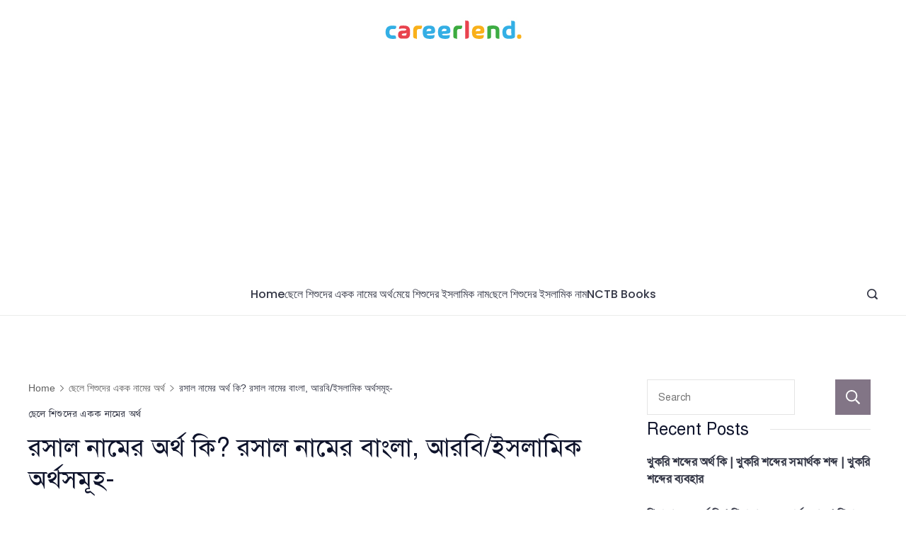

--- FILE ---
content_type: text/html; charset=UTF-8
request_url: https://careerlend.com/%E0%A6%B0%E0%A6%B8%E0%A6%BE%E0%A6%B2-%E0%A6%A8%E0%A6%BE%E0%A6%AE%E0%A7%87%E0%A6%B0-%E0%A6%85%E0%A6%B0%E0%A7%8D%E0%A6%A5-%E0%A6%95%E0%A6%BF-%E0%A6%B0%E0%A6%B8%E0%A6%BE%E0%A6%B2-%E0%A6%A8%E0%A6%BE/
body_size: 107860
content:
<!DOCTYPE html><html lang="en-US" prefix="og: https://ogp.me/ns#"><head><meta charset="UTF-8"/>
<script>var __ezHttpConsent={setByCat:function(src,tagType,attributes,category,force,customSetScriptFn=null){var setScript=function(){if(force||window.ezTcfConsent[category]){if(typeof customSetScriptFn==='function'){customSetScriptFn();}else{var scriptElement=document.createElement(tagType);scriptElement.src=src;attributes.forEach(function(attr){for(var key in attr){if(attr.hasOwnProperty(key)){scriptElement.setAttribute(key,attr[key]);}}});var firstScript=document.getElementsByTagName(tagType)[0];firstScript.parentNode.insertBefore(scriptElement,firstScript);}}};if(force||(window.ezTcfConsent&&window.ezTcfConsent.loaded)){setScript();}else if(typeof getEzConsentData==="function"){getEzConsentData().then(function(ezTcfConsent){if(ezTcfConsent&&ezTcfConsent.loaded){setScript();}else{console.error("cannot get ez consent data");force=true;setScript();}});}else{force=true;setScript();console.error("getEzConsentData is not a function");}},};</script>
<script>var ezTcfConsent=window.ezTcfConsent?window.ezTcfConsent:{loaded:false,store_info:false,develop_and_improve_services:false,measure_ad_performance:false,measure_content_performance:false,select_basic_ads:false,create_ad_profile:false,select_personalized_ads:false,create_content_profile:false,select_personalized_content:false,understand_audiences:false,use_limited_data_to_select_content:false,};function getEzConsentData(){return new Promise(function(resolve){document.addEventListener("ezConsentEvent",function(event){var ezTcfConsent=event.detail.ezTcfConsent;resolve(ezTcfConsent);});});}</script>
<script>if(typeof _setEzCookies!=='function'){function _setEzCookies(ezConsentData){var cookies=window.ezCookieQueue;for(var i=0;i<cookies.length;i++){var cookie=cookies[i];if(ezConsentData&&ezConsentData.loaded&&ezConsentData[cookie.tcfCategory]){document.cookie=cookie.name+"="+cookie.value;}}}}
window.ezCookieQueue=window.ezCookieQueue||[];if(typeof addEzCookies!=='function'){function addEzCookies(arr){window.ezCookieQueue=[...window.ezCookieQueue,...arr];}}
addEzCookies([{name:"ezoab_362616",value:"mod1-c; Path=/; Domain=careerlend.com; Max-Age=7200",tcfCategory:"store_info",isEzoic:"true",},{name:"ezosuibasgeneris-1",value:"4235bf80-3bb1-4a05-5b1b-ecb541f58991; Path=/; Domain=careerlend.com; Expires=Fri, 22 Jan 2027 19:44:35 UTC; Secure; SameSite=None",tcfCategory:"understand_audiences",isEzoic:"true",}]);if(window.ezTcfConsent&&window.ezTcfConsent.loaded){_setEzCookies(window.ezTcfConsent);}else if(typeof getEzConsentData==="function"){getEzConsentData().then(function(ezTcfConsent){if(ezTcfConsent&&ezTcfConsent.loaded){_setEzCookies(window.ezTcfConsent);}else{console.error("cannot get ez consent data");_setEzCookies(window.ezTcfConsent);}});}else{console.error("getEzConsentData is not a function");_setEzCookies(window.ezTcfConsent);}</script><script type="text/javascript" data-ezscrex='false' data-cfasync='false'>window._ezaq = Object.assign({"edge_cache_status":11,"edge_response_time":1460,"url":"https://careerlend.com/%E0%A6%B0%E0%A6%B8%E0%A6%BE%E0%A6%B2-%E0%A6%A8%E0%A6%BE%E0%A6%AE%E0%A7%87%E0%A6%B0-%E0%A6%85%E0%A6%B0%E0%A7%8D%E0%A6%A5-%E0%A6%95%E0%A6%BF-%E0%A6%B0%E0%A6%B8%E0%A6%BE%E0%A6%B2-%E0%A6%A8%E0%A6%BE/"}, typeof window._ezaq !== "undefined" ? window._ezaq : {});</script><script type="text/javascript" data-ezscrex='false' data-cfasync='false'>window._ezaq = Object.assign({"ab_test_id":"mod1-c"}, typeof window._ezaq !== "undefined" ? window._ezaq : {});window.__ez=window.__ez||{};window.__ez.tf={};</script><script type="text/javascript" data-ezscrex='false' data-cfasync='false'>window.ezDisableAds = true;</script>
<script data-ezscrex='false' data-cfasync='false' data-pagespeed-no-defer>var __ez=__ez||{};__ez.stms=Date.now();__ez.evt={};__ez.script={};__ez.ck=__ez.ck||{};__ez.template={};__ez.template.isOrig=true;window.__ezScriptHost="//www.ezojs.com";__ez.queue=__ez.queue||function(){var e=0,i=0,t=[],n=!1,o=[],r=[],s=!0,a=function(e,i,n,o,r,s,a){var l=arguments.length>7&&void 0!==arguments[7]?arguments[7]:window,d=this;this.name=e,this.funcName=i,this.parameters=null===n?null:w(n)?n:[n],this.isBlock=o,this.blockedBy=r,this.deleteWhenComplete=s,this.isError=!1,this.isComplete=!1,this.isInitialized=!1,this.proceedIfError=a,this.fWindow=l,this.isTimeDelay=!1,this.process=function(){f("... func = "+e),d.isInitialized=!0,d.isComplete=!0,f("... func.apply: "+e);var i=d.funcName.split("."),n=null,o=this.fWindow||window;i.length>3||(n=3===i.length?o[i[0]][i[1]][i[2]]:2===i.length?o[i[0]][i[1]]:o[d.funcName]),null!=n&&n.apply(null,this.parameters),!0===d.deleteWhenComplete&&delete t[e],!0===d.isBlock&&(f("----- F'D: "+d.name),m())}},l=function(e,i,t,n,o,r,s){var a=arguments.length>7&&void 0!==arguments[7]?arguments[7]:window,l=this;this.name=e,this.path=i,this.async=o,this.defer=r,this.isBlock=t,this.blockedBy=n,this.isInitialized=!1,this.isError=!1,this.isComplete=!1,this.proceedIfError=s,this.fWindow=a,this.isTimeDelay=!1,this.isPath=function(e){return"/"===e[0]&&"/"!==e[1]},this.getSrc=function(e){return void 0!==window.__ezScriptHost&&this.isPath(e)&&"banger.js"!==this.name?window.__ezScriptHost+e:e},this.process=function(){l.isInitialized=!0,f("... file = "+e);var i=this.fWindow?this.fWindow.document:document,t=i.createElement("script");t.src=this.getSrc(this.path),!0===o?t.async=!0:!0===r&&(t.defer=!0),t.onerror=function(){var e={url:window.location.href,name:l.name,path:l.path,user_agent:window.navigator.userAgent};"undefined"!=typeof _ezaq&&(e.pageview_id=_ezaq.page_view_id);var i=encodeURIComponent(JSON.stringify(e)),t=new XMLHttpRequest;t.open("GET","//g.ezoic.net/ezqlog?d="+i,!0),t.send(),f("----- ERR'D: "+l.name),l.isError=!0,!0===l.isBlock&&m()},t.onreadystatechange=t.onload=function(){var e=t.readyState;f("----- F'D: "+l.name),e&&!/loaded|complete/.test(e)||(l.isComplete=!0,!0===l.isBlock&&m())},i.getElementsByTagName("head")[0].appendChild(t)}},d=function(e,i){this.name=e,this.path="",this.async=!1,this.defer=!1,this.isBlock=!1,this.blockedBy=[],this.isInitialized=!0,this.isError=!1,this.isComplete=i,this.proceedIfError=!1,this.isTimeDelay=!1,this.process=function(){}};function c(e,i,n,s,a,d,c,u,f){var m=new l(e,i,n,s,a,d,c,f);!0===u?o[e]=m:r[e]=m,t[e]=m,h(m)}function h(e){!0!==u(e)&&0!=s&&e.process()}function u(e){if(!0===e.isTimeDelay&&!1===n)return f(e.name+" blocked = TIME DELAY!"),!0;if(w(e.blockedBy))for(var i=0;i<e.blockedBy.length;i++){var o=e.blockedBy[i];if(!1===t.hasOwnProperty(o))return f(e.name+" blocked = "+o),!0;if(!0===e.proceedIfError&&!0===t[o].isError)return!1;if(!1===t[o].isComplete)return f(e.name+" blocked = "+o),!0}return!1}function f(e){var i=window.location.href,t=new RegExp("[?&]ezq=([^&#]*)","i").exec(i);"1"===(t?t[1]:null)&&console.debug(e)}function m(){++e>200||(f("let's go"),p(o),p(r))}function p(e){for(var i in e)if(!1!==e.hasOwnProperty(i)){var t=e[i];!0===t.isComplete||u(t)||!0===t.isInitialized||!0===t.isError?!0===t.isError?f(t.name+": error"):!0===t.isComplete?f(t.name+": complete already"):!0===t.isInitialized&&f(t.name+": initialized already"):t.process()}}function w(e){return"[object Array]"==Object.prototype.toString.call(e)}return window.addEventListener("load",(function(){setTimeout((function(){n=!0,f("TDELAY -----"),m()}),5e3)}),!1),{addFile:c,addFileOnce:function(e,i,n,o,r,s,a,l,d){t[e]||c(e,i,n,o,r,s,a,l,d)},addDelayFile:function(e,i){var n=new l(e,i,!1,[],!1,!1,!0);n.isTimeDelay=!0,f(e+" ...  FILE! TDELAY"),r[e]=n,t[e]=n,h(n)},addFunc:function(e,n,s,l,d,c,u,f,m,p){!0===c&&(e=e+"_"+i++);var w=new a(e,n,s,l,d,u,f,p);!0===m?o[e]=w:r[e]=w,t[e]=w,h(w)},addDelayFunc:function(e,i,n){var o=new a(e,i,n,!1,[],!0,!0);o.isTimeDelay=!0,f(e+" ...  FUNCTION! TDELAY"),r[e]=o,t[e]=o,h(o)},items:t,processAll:m,setallowLoad:function(e){s=e},markLoaded:function(e){if(e&&0!==e.length){if(e in t){var i=t[e];!0===i.isComplete?f(i.name+" "+e+": error loaded duplicate"):(i.isComplete=!0,i.isInitialized=!0)}else t[e]=new d(e,!0);f("markLoaded dummyfile: "+t[e].name)}},logWhatsBlocked:function(){for(var e in t)!1!==t.hasOwnProperty(e)&&u(t[e])}}}();__ez.evt.add=function(e,t,n){e.addEventListener?e.addEventListener(t,n,!1):e.attachEvent?e.attachEvent("on"+t,n):e["on"+t]=n()},__ez.evt.remove=function(e,t,n){e.removeEventListener?e.removeEventListener(t,n,!1):e.detachEvent?e.detachEvent("on"+t,n):delete e["on"+t]};__ez.script.add=function(e){var t=document.createElement("script");t.src=e,t.async=!0,t.type="text/javascript",document.getElementsByTagName("head")[0].appendChild(t)};__ez.dot=__ez.dot||{};__ez.queue.addFileOnce('/detroitchicago/boise.js', '/detroitchicago/boise.js?gcb=195-0&cb=5', true, [], true, false, true, false);__ez.queue.addFileOnce('/parsonsmaize/abilene.js', '/parsonsmaize/abilene.js?gcb=195-0&cb=e80eca0cdb', true, [], true, false, true, false);__ez.queue.addFileOnce('/parsonsmaize/mulvane.js', '/parsonsmaize/mulvane.js?gcb=195-0&cb=e75e48eec0', true, ['/parsonsmaize/abilene.js'], true, false, true, false);__ez.queue.addFileOnce('/detroitchicago/birmingham.js', '/detroitchicago/birmingham.js?gcb=195-0&cb=539c47377c', true, ['/parsonsmaize/abilene.js'], true, false, true, false);</script>
<script data-ezscrex="false" type="text/javascript" data-cfasync="false">window._ezaq = Object.assign({"ad_cache_level":0,"adpicker_placement_cnt":0,"ai_placeholder_cache_level":0,"ai_placeholder_placement_cnt":-1,"article_category":"ছেলে শিশুদে","author":"careerlend","domain":"careerlend.com","domain_id":362616,"ezcache_level":1,"ezcache_skip_code":4,"has_bad_image":0,"has_bad_words":0,"is_sitespeed":0,"lt_cache_level":0,"publish_date":"2022-11-03","response_size":718161,"response_size_orig":712362,"response_time_orig":1632,"template_id":5,"url":"https://careerlend.com/%E0%A6%B0%E0%A6%B8%E0%A6%BE%E0%A6%B2-%E0%A6%A8%E0%A6%BE%E0%A6%AE%E0%A7%87%E0%A6%B0-%E0%A6%85%E0%A6%B0%E0%A7%8D%E0%A6%A5-%E0%A6%95%E0%A6%BF-%E0%A6%B0%E0%A6%B8%E0%A6%BE%E0%A6%B2-%E0%A6%A8%E0%A6%BE/","word_count":0,"worst_bad_word_level":0}, typeof window._ezaq !== "undefined" ? window._ezaq : {});__ez.queue.markLoaded('ezaqBaseReady');</script>
<script type='text/javascript' data-ezscrex='false' data-cfasync='false'>
window.ezAnalyticsStatic = true;

function analyticsAddScript(script) {
	var ezDynamic = document.createElement('script');
	ezDynamic.type = 'text/javascript';
	ezDynamic.innerHTML = script;
	document.head.appendChild(ezDynamic);
}
function getCookiesWithPrefix() {
    var allCookies = document.cookie.split(';');
    var cookiesWithPrefix = {};

    for (var i = 0; i < allCookies.length; i++) {
        var cookie = allCookies[i].trim();

        for (var j = 0; j < arguments.length; j++) {
            var prefix = arguments[j];
            if (cookie.indexOf(prefix) === 0) {
                var cookieParts = cookie.split('=');
                var cookieName = cookieParts[0];
                var cookieValue = cookieParts.slice(1).join('=');
                cookiesWithPrefix[cookieName] = decodeURIComponent(cookieValue);
                break; // Once matched, no need to check other prefixes
            }
        }
    }

    return cookiesWithPrefix;
}
function productAnalytics() {
	var d = {"pr":[6],"omd5":"173481fe5d08a1276cd1d031ce84d68e","nar":"risk score"};
	d.u = _ezaq.url;
	d.p = _ezaq.page_view_id;
	d.v = _ezaq.visit_uuid;
	d.ab = _ezaq.ab_test_id;
	d.e = JSON.stringify(_ezaq);
	d.ref = document.referrer;
	d.c = getCookiesWithPrefix('active_template', 'ez', 'lp_');
	if(typeof ez_utmParams !== 'undefined') {
		d.utm = ez_utmParams;
	}

	var dataText = JSON.stringify(d);
	var xhr = new XMLHttpRequest();
	xhr.open('POST','/ezais/analytics?cb=1', true);
	xhr.onload = function () {
		if (xhr.status!=200) {
            return;
		}

        if(document.readyState !== 'loading') {
            analyticsAddScript(xhr.response);
            return;
        }

        var eventFunc = function() {
            if(document.readyState === 'loading') {
                return;
            }
            document.removeEventListener('readystatechange', eventFunc, false);
            analyticsAddScript(xhr.response);
        };

        document.addEventListener('readystatechange', eventFunc, false);
	};
	xhr.setRequestHeader('Content-Type','text/plain');
	xhr.send(dataText);
}
__ez.queue.addFunc("productAnalytics", "productAnalytics", null, true, ['ezaqBaseReady'], false, false, false, true);
</script><base href="https://careerlend.com/%E0%A6%B0%E0%A6%B8%E0%A6%BE%E0%A6%B2-%E0%A6%A8%E0%A6%BE%E0%A6%AE%E0%A7%87%E0%A6%B0-%E0%A6%85%E0%A6%B0%E0%A7%8D%E0%A6%A5-%E0%A6%95%E0%A6%BF-%E0%A6%B0%E0%A6%B8%E0%A6%BE%E0%A6%B2-%E0%A6%A8%E0%A6%BE/"/>
        		
		<meta name="viewport" content="width=device-width, initial-scale=1"/>
		<link rel="profile" href="https://gmpg.org/xfn/11"/>
		
<!-- Search Engine Optimization by Rank Math - https://rankmath.com/ -->
<title>রসাল নামের অর্থ কি? রসাল নামের বাংলা, আরবি/ইসলামিক অর্থসমূহ- CareerLend</title>
<meta name="description" content="ইসলামে সন্তানের সুন্দর ও অর্থবোধক নাম রাখার ব্যাপারে তাগিদ দেওয়া হয়েছে। হাদিসে এসেছে, নিশ্চিত কেয়ামতের দিন প্রত্যেককেই ডাকা হবে তাদের নিজেদের নাম ও তাদের"/>
<meta name="robots" content="follow, index, max-snippet:-1, max-video-preview:-1, max-image-preview:large"/>
<link rel="canonical" href="https://careerlend.com/%e0%a6%b0%e0%a6%b8%e0%a6%be%e0%a6%b2-%e0%a6%a8%e0%a6%be%e0%a6%ae%e0%a7%87%e0%a6%b0-%e0%a6%85%e0%a6%b0%e0%a7%8d%e0%a6%a5-%e0%a6%95%e0%a6%bf-%e0%a6%b0%e0%a6%b8%e0%a6%be%e0%a6%b2-%e0%a6%a8%e0%a6%be/"/>
<meta property="og:locale" content="en_US"/>
<meta property="og:type" content="article"/>
<meta property="og:title" content="রসাল নামের অর্থ কি? রসাল নামের বাংলা, আরবি/ইসলামিক অর্থসমূহ- CareerLend"/>
<meta property="og:description" content="ইসলামে সন্তানের সুন্দর ও অর্থবোধক নাম রাখার ব্যাপারে তাগিদ দেওয়া হয়েছে। হাদিসে এসেছে, নিশ্চিত কেয়ামতের দিন প্রত্যেককেই ডাকা হবে তাদের নিজেদের নাম ও তাদের"/>
<meta property="og:url" content="https://careerlend.com/%e0%a6%b0%e0%a6%b8%e0%a6%be%e0%a6%b2-%e0%a6%a8%e0%a6%be%e0%a6%ae%e0%a7%87%e0%a6%b0-%e0%a6%85%e0%a6%b0%e0%a7%8d%e0%a6%a5-%e0%a6%95%e0%a6%bf-%e0%a6%b0%e0%a6%b8%e0%a6%be%e0%a6%b2-%e0%a6%a8%e0%a6%be/"/>
<meta property="og:site_name" content="CareerLend"/>
<meta property="article:section" content="ছেলে শিশুদের একক নামের অর্থ"/>
<meta property="article:published_time" content="2022-11-04T04:18:48+06:00"/>
<meta name="twitter:card" content="summary_large_image"/>
<meta name="twitter:title" content="রসাল নামের অর্থ কি? রসাল নামের বাংলা, আরবি/ইসলামিক অর্থসমূহ- CareerLend"/>
<meta name="twitter:description" content="ইসলামে সন্তানের সুন্দর ও অর্থবোধক নাম রাখার ব্যাপারে তাগিদ দেওয়া হয়েছে। হাদিসে এসেছে, নিশ্চিত কেয়ামতের দিন প্রত্যেককেই ডাকা হবে তাদের নিজেদের নাম ও তাদের"/>
<meta name="twitter:label1" content="Written by"/>
<meta name="twitter:data1" content="careerlend"/>
<meta name="twitter:label2" content="Time to read"/>
<meta name="twitter:data2" content="1 minute"/>
<script type="application/ld+json" class="rank-math-schema">{"@context":"https://schema.org","@graph":[{"@type":["Person","Organization"],"@id":"https://careerlend.com/#person","name":"careerlend"},{"@type":"WebSite","@id":"https://careerlend.com/#website","url":"https://careerlend.com","name":"careerlend","publisher":{"@id":"https://careerlend.com/#person"},"inLanguage":"en-US"},{"@type":"WebPage","@id":"https://careerlend.com/%e0%a6%b0%e0%a6%b8%e0%a6%be%e0%a6%b2-%e0%a6%a8%e0%a6%be%e0%a6%ae%e0%a7%87%e0%a6%b0-%e0%a6%85%e0%a6%b0%e0%a7%8d%e0%a6%a5-%e0%a6%95%e0%a6%bf-%e0%a6%b0%e0%a6%b8%e0%a6%be%e0%a6%b2-%e0%a6%a8%e0%a6%be/#webpage","url":"https://careerlend.com/%e0%a6%b0%e0%a6%b8%e0%a6%be%e0%a6%b2-%e0%a6%a8%e0%a6%be%e0%a6%ae%e0%a7%87%e0%a6%b0-%e0%a6%85%e0%a6%b0%e0%a7%8d%e0%a6%a5-%e0%a6%95%e0%a6%bf-%e0%a6%b0%e0%a6%b8%e0%a6%be%e0%a6%b2-%e0%a6%a8%e0%a6%be/","name":"\u09b0\u09b8\u09be\u09b2 \u09a8\u09be\u09ae\u09c7\u09b0 \u0985\u09b0\u09cd\u09a5 \u0995\u09bf? \u09b0\u09b8\u09be\u09b2 \u09a8\u09be\u09ae\u09c7\u09b0 \u09ac\u09be\u0982\u09b2\u09be, \u0986\u09b0\u09ac\u09bf/\u0987\u09b8\u09b2\u09be\u09ae\u09bf\u0995 \u0985\u09b0\u09cd\u09a5\u09b8\u09ae\u09c2\u09b9- CareerLend","datePublished":"2022-11-04T04:18:48+06:00","dateModified":"2022-11-04T04:18:48+06:00","isPartOf":{"@id":"https://careerlend.com/#website"},"inLanguage":"en-US"},{"@type":"Person","@id":"https://careerlend.com/author/careerlend/","name":"careerlend","url":"https://careerlend.com/author/careerlend/","image":{"@type":"ImageObject","@id":"https://secure.gravatar.com/avatar/5dec15643c46361f2d6d17602c4de676c333d379cb2a546c66cb431b5bc0eda7?s=96&amp;d=identicon&amp;r=g","url":"https://secure.gravatar.com/avatar/5dec15643c46361f2d6d17602c4de676c333d379cb2a546c66cb431b5bc0eda7?s=96&amp;d=identicon&amp;r=g","caption":"careerlend","inLanguage":"en-US"},"sameAs":["https://careerlend.com"]},{"@type":"BlogPosting","headline":"\u09b0\u09b8\u09be\u09b2 \u09a8\u09be\u09ae\u09c7\u09b0 \u0985\u09b0\u09cd\u09a5 \u0995\u09bf? \u09b0\u09b8\u09be\u09b2 \u09a8\u09be\u09ae\u09c7\u09b0 \u09ac\u09be\u0982\u09b2\u09be, \u0986\u09b0\u09ac\u09bf/\u0987\u09b8\u09b2\u09be\u09ae\u09bf\u0995 \u0985\u09b0\u09cd\u09a5\u09b8\u09ae\u09c2\u09b9- CareerLend","datePublished":"2022-11-04T04:18:48+06:00","dateModified":"2022-11-04T04:18:48+06:00","articleSection":"\u099b\u09c7\u09b2\u09c7 \u09b6\u09bf\u09b6\u09c1\u09a6\u09c7\u09b0 \u098f\u0995\u0995 \u09a8\u09be\u09ae\u09c7\u09b0 \u0985\u09b0\u09cd\u09a5","author":{"@id":"https://careerlend.com/author/careerlend/","name":"careerlend"},"publisher":{"@id":"https://careerlend.com/#person"},"description":"\u0987\u09b8\u09b2\u09be\u09ae\u09c7 \u09b8\u09a8\u09cd\u09a4\u09be\u09a8\u09c7\u09b0 \u09b8\u09c1\u09a8\u09cd\u09a6\u09b0 \u0993 \u0985\u09b0\u09cd\u09a5\u09ac\u09cb\u09a7\u0995 \u09a8\u09be\u09ae \u09b0\u09be\u0996\u09be\u09b0 \u09ac\u09cd\u09af\u09be\u09aa\u09be\u09b0\u09c7 \u09a4\u09be\u0997\u09bf\u09a6 \u09a6\u09c7\u0993\u09af\u09bc\u09be \u09b9\u09af\u09bc\u09c7\u099b\u09c7\u0964 \u09b9\u09be\u09a6\u09bf\u09b8\u09c7 \u098f\u09b8\u09c7\u099b\u09c7, \u09a8\u09bf\u09b6\u09cd\u099a\u09bf\u09a4 \u0995\u09c7\u09af\u09bc\u09be\u09ae\u09a4\u09c7\u09b0 \u09a6\u09bf\u09a8 \u09aa\u09cd\u09b0\u09a4\u09cd\u09af\u09c7\u0995\u0995\u09c7\u0987 \u09a1\u09be\u0995\u09be \u09b9\u09ac\u09c7 \u09a4\u09be\u09a6\u09c7\u09b0 \u09a8\u09bf\u099c\u09c7\u09a6\u09c7\u09b0 \u09a8\u09be\u09ae \u0993 \u09a4\u09be\u09a6\u09c7\u09b0","name":"\u09b0\u09b8\u09be\u09b2 \u09a8\u09be\u09ae\u09c7\u09b0 \u0985\u09b0\u09cd\u09a5 \u0995\u09bf? \u09b0\u09b8\u09be\u09b2 \u09a8\u09be\u09ae\u09c7\u09b0 \u09ac\u09be\u0982\u09b2\u09be, \u0986\u09b0\u09ac\u09bf/\u0987\u09b8\u09b2\u09be\u09ae\u09bf\u0995 \u0985\u09b0\u09cd\u09a5\u09b8\u09ae\u09c2\u09b9- CareerLend","@id":"https://careerlend.com/%e0%a6%b0%e0%a6%b8%e0%a6%be%e0%a6%b2-%e0%a6%a8%e0%a6%be%e0%a6%ae%e0%a7%87%e0%a6%b0-%e0%a6%85%e0%a6%b0%e0%a7%8d%e0%a6%a5-%e0%a6%95%e0%a6%bf-%e0%a6%b0%e0%a6%b8%e0%a6%be%e0%a6%b2-%e0%a6%a8%e0%a6%be/#richSnippet","isPartOf":{"@id":"https://careerlend.com/%e0%a6%b0%e0%a6%b8%e0%a6%be%e0%a6%b2-%e0%a6%a8%e0%a6%be%e0%a6%ae%e0%a7%87%e0%a6%b0-%e0%a6%85%e0%a6%b0%e0%a7%8d%e0%a6%a5-%e0%a6%95%e0%a6%bf-%e0%a6%b0%e0%a6%b8%e0%a6%be%e0%a6%b2-%e0%a6%a8%e0%a6%be/#webpage"},"inLanguage":"en-US","mainEntityOfPage":{"@id":"https://careerlend.com/%e0%a6%b0%e0%a6%b8%e0%a6%be%e0%a6%b2-%e0%a6%a8%e0%a6%be%e0%a6%ae%e0%a7%87%e0%a6%b0-%e0%a6%85%e0%a6%b0%e0%a7%8d%e0%a6%a5-%e0%a6%95%e0%a6%bf-%e0%a6%b0%e0%a6%b8%e0%a6%be%e0%a6%b2-%e0%a6%a8%e0%a6%be/#webpage"}}]}</script>
<!-- /Rank Math WordPress SEO plugin -->

<link rel="dns-prefetch" href="//fonts.googleapis.com"/>
<link rel="alternate" title="oEmbed (JSON)" type="application/json+oembed" href="https://careerlend.com/wp-json/oembed/1.0/embed?url=https%3A%2F%2Fcareerlend.com%2F%25e0%25a6%25b0%25e0%25a6%25b8%25e0%25a6%25be%25e0%25a6%25b2-%25e0%25a6%25a8%25e0%25a6%25be%25e0%25a6%25ae%25e0%25a7%2587%25e0%25a6%25b0-%25e0%25a6%2585%25e0%25a6%25b0%25e0%25a7%258d%25e0%25a6%25a5-%25e0%25a6%2595%25e0%25a6%25bf-%25e0%25a6%25b0%25e0%25a6%25b8%25e0%25a6%25be%25e0%25a6%25b2-%25e0%25a6%25a8%25e0%25a6%25be%2F"/>
<link rel="alternate" title="oEmbed (XML)" type="text/xml+oembed" href="https://careerlend.com/wp-json/oembed/1.0/embed?url=https%3A%2F%2Fcareerlend.com%2F%25e0%25a6%25b0%25e0%25a6%25b8%25e0%25a6%25be%25e0%25a6%25b2-%25e0%25a6%25a8%25e0%25a6%25be%25e0%25a6%25ae%25e0%25a7%2587%25e0%25a6%25b0-%25e0%25a6%2585%25e0%25a6%25b0%25e0%25a7%258d%25e0%25a6%25a5-%25e0%25a6%2595%25e0%25a6%25bf-%25e0%25a6%25b0%25e0%25a6%25b8%25e0%25a6%25be%25e0%25a6%25b2-%25e0%25a6%25a8%25e0%25a6%25be%2F&amp;format=xml"/>
<style id="wp-img-auto-sizes-contain-inline-css">
img:is([sizes=auto i],[sizes^="auto," i]){contain-intrinsic-size:3000px 1500px}
/*# sourceURL=wp-img-auto-sizes-contain-inline-css */
</style>

<style id="wp-emoji-styles-inline-css">

	img.wp-smiley, img.emoji {
		display: inline !important;
		border: none !important;
		box-shadow: none !important;
		height: 1em !important;
		width: 1em !important;
		margin: 0 0.07em !important;
		vertical-align: -0.1em !important;
		background: none !important;
		padding: 0 !important;
	}
/*# sourceURL=wp-emoji-styles-inline-css */
</style>
<link rel="stylesheet" id="wp-block-library-css" href="https://careerlend.com/wp-includes/css/dist/block-library/style.min.css?ver=6.9" media="all"/>
<style id="wp-block-search-inline-css">
.wp-block-search__button{margin-left:10px;word-break:normal}.wp-block-search__button.has-icon{line-height:0}.wp-block-search__button svg{height:1.25em;min-height:24px;min-width:24px;width:1.25em;fill:currentColor;vertical-align:text-bottom}:where(.wp-block-search__button){border:1px solid #ccc;padding:6px 10px}.wp-block-search__inside-wrapper{display:flex;flex:auto;flex-wrap:nowrap;max-width:100%}.wp-block-search__label{width:100%}.wp-block-search.wp-block-search__button-only .wp-block-search__button{box-sizing:border-box;display:flex;flex-shrink:0;justify-content:center;margin-left:0;max-width:100%}.wp-block-search.wp-block-search__button-only .wp-block-search__inside-wrapper{min-width:0!important;transition-property:width}.wp-block-search.wp-block-search__button-only .wp-block-search__input{flex-basis:100%;transition-duration:.3s}.wp-block-search.wp-block-search__button-only.wp-block-search__searchfield-hidden,.wp-block-search.wp-block-search__button-only.wp-block-search__searchfield-hidden .wp-block-search__inside-wrapper{overflow:hidden}.wp-block-search.wp-block-search__button-only.wp-block-search__searchfield-hidden .wp-block-search__input{border-left-width:0!important;border-right-width:0!important;flex-basis:0;flex-grow:0;margin:0;min-width:0!important;padding-left:0!important;padding-right:0!important;width:0!important}:where(.wp-block-search__input){appearance:none;border:1px solid #949494;flex-grow:1;font-family:inherit;font-size:inherit;font-style:inherit;font-weight:inherit;letter-spacing:inherit;line-height:inherit;margin-left:0;margin-right:0;min-width:3rem;padding:8px;text-decoration:unset!important;text-transform:inherit}:where(.wp-block-search__button-inside .wp-block-search__inside-wrapper){background-color:#fff;border:1px solid #949494;box-sizing:border-box;padding:4px}:where(.wp-block-search__button-inside .wp-block-search__inside-wrapper) .wp-block-search__input{border:none;border-radius:0;padding:0 4px}:where(.wp-block-search__button-inside .wp-block-search__inside-wrapper) .wp-block-search__input:focus{outline:none}:where(.wp-block-search__button-inside .wp-block-search__inside-wrapper) :where(.wp-block-search__button){padding:4px 8px}.wp-block-search.aligncenter .wp-block-search__inside-wrapper{margin:auto}.wp-block[data-align=right] .wp-block-search.wp-block-search__button-only .wp-block-search__inside-wrapper{float:right}
/*# sourceURL=https://careerlend.com/wp-includes/blocks/search/style.min.css */
</style>
<style id="wp-block-group-inline-css">
.wp-block-group{box-sizing:border-box}:where(.wp-block-group.wp-block-group-is-layout-constrained){position:relative}
/*# sourceURL=https://careerlend.com/wp-includes/blocks/group/style.min.css */
</style>
<style id="global-styles-inline-css">
:root{--wp--preset--aspect-ratio--square: 1;--wp--preset--aspect-ratio--4-3: 4/3;--wp--preset--aspect-ratio--3-4: 3/4;--wp--preset--aspect-ratio--3-2: 3/2;--wp--preset--aspect-ratio--2-3: 2/3;--wp--preset--aspect-ratio--16-9: 16/9;--wp--preset--aspect-ratio--9-16: 9/16;--wp--preset--color--black: #000000;--wp--preset--color--cyan-bluish-gray: #abb8c3;--wp--preset--color--white: #ffffff;--wp--preset--color--pale-pink: #f78da7;--wp--preset--color--vivid-red: #cf2e2e;--wp--preset--color--luminous-vivid-orange: #ff6900;--wp--preset--color--luminous-vivid-amber: #fcb900;--wp--preset--color--light-green-cyan: #7bdcb5;--wp--preset--color--vivid-green-cyan: #00d084;--wp--preset--color--pale-cyan-blue: #8ed1fc;--wp--preset--color--vivid-cyan-blue: #0693e3;--wp--preset--color--vivid-purple: #9b51e0;--wp--preset--color--palette-color-1: #343746;--wp--preset--color--palette-color-2: #0e132b;--wp--preset--color--palette-color-3: #f21d44;--wp--preset--color--palette-color-4: #827586;--wp--preset--color--palette-color-5: #ffffff;--wp--preset--color--palette-color-6: #e4e4e4;--wp--preset--color--palette-color-7: #feedf0;--wp--preset--color--palette-color-8: #fff9f9;--wp--preset--gradient--vivid-cyan-blue-to-vivid-purple: linear-gradient(135deg,rgba(6,147,227,1) 0%,rgb(155,81,224) 100%);--wp--preset--gradient--light-green-cyan-to-vivid-green-cyan: linear-gradient(135deg,rgb(122,220,180) 0%,rgb(0,208,130) 100%);--wp--preset--gradient--luminous-vivid-amber-to-luminous-vivid-orange: linear-gradient(135deg,rgba(252,185,0,1) 0%,rgba(255,105,0,1) 100%);--wp--preset--gradient--luminous-vivid-orange-to-vivid-red: linear-gradient(135deg,rgba(255,105,0,1) 0%,rgb(207,46,46) 100%);--wp--preset--gradient--very-light-gray-to-cyan-bluish-gray: linear-gradient(135deg,rgb(238,238,238) 0%,rgb(169,184,195) 100%);--wp--preset--gradient--cool-to-warm-spectrum: linear-gradient(135deg,rgb(74,234,220) 0%,rgb(151,120,209) 20%,rgb(207,42,186) 40%,rgb(238,44,130) 60%,rgb(251,105,98) 80%,rgb(254,248,76) 100%);--wp--preset--gradient--blush-light-purple: linear-gradient(135deg,rgb(255,206,236) 0%,rgb(152,150,240) 100%);--wp--preset--gradient--blush-bordeaux: linear-gradient(135deg,rgb(254,205,165) 0%,rgb(254,45,45) 50%,rgb(107,0,62) 100%);--wp--preset--gradient--luminous-dusk: linear-gradient(135deg,rgb(255,203,112) 0%,rgb(199,81,192) 50%,rgb(65,88,208) 100%);--wp--preset--gradient--pale-ocean: linear-gradient(135deg,rgb(255,245,203) 0%,rgb(182,227,212) 50%,rgb(51,167,181) 100%);--wp--preset--gradient--electric-grass: linear-gradient(135deg,rgb(202,248,128) 0%,rgb(113,206,126) 100%);--wp--preset--gradient--midnight: linear-gradient(135deg,rgb(2,3,129) 0%,rgb(40,116,252) 100%);--wp--preset--gradient--juicy-peach: linear-gradient(to right, #ffecd2 0%, #fcb69f 100%);--wp--preset--gradient--young-passion: linear-gradient(to right, #ff8177 0%, #ff867a 0%, #ff8c7f 21%, #f99185 52%, #cf556c 78%, #b12a5b 100%);--wp--preset--gradient--true-sunset: linear-gradient(to right, #fa709a 0%, #fee140 100%);--wp--preset--gradient--morpheus-den: linear-gradient(to top, #30cfd0 0%, #330867 100%);--wp--preset--gradient--plum-plate: linear-gradient(135deg, #667eea 0%, #764ba2 100%);--wp--preset--gradient--aqua-splash: linear-gradient(15deg, #13547a 0%, #80d0c7 100%);--wp--preset--gradient--love-kiss: linear-gradient(to top, #ff0844 0%, #ffb199 100%);--wp--preset--gradient--new-retrowave: linear-gradient(to top, #3b41c5 0%, #a981bb 49%, #ffc8a9 100%);--wp--preset--gradient--plum-bath: linear-gradient(to top, #cc208e 0%, #6713d2 100%);--wp--preset--gradient--high-flight: linear-gradient(to right, #0acffe 0%, #495aff 100%);--wp--preset--gradient--teen-party: linear-gradient(-225deg, #FF057C 0%, #8D0B93 50%, #321575 100%);--wp--preset--gradient--fabled-sunset: linear-gradient(-225deg, #231557 0%, #44107A 29%, #FF1361 67%, #FFF800 100%);--wp--preset--gradient--arielle-smile: radial-gradient(circle 248px at center, #16d9e3 0%, #30c7ec 47%, #46aef7 100%);--wp--preset--gradient--itmeo-branding: linear-gradient(180deg, #2af598 0%, #009efd 100%);--wp--preset--gradient--deep-blue: linear-gradient(to right, #6a11cb 0%, #2575fc 100%);--wp--preset--gradient--strong-bliss: linear-gradient(to right, #f78ca0 0%, #f9748f 19%, #fd868c 60%, #fe9a8b 100%);--wp--preset--gradient--sweet-period: linear-gradient(to top, #3f51b1 0%, #5a55ae 13%, #7b5fac 25%, #8f6aae 38%, #a86aa4 50%, #cc6b8e 62%, #f18271 75%, #f3a469 87%, #f7c978 100%);--wp--preset--gradient--purple-division: linear-gradient(to top, #7028e4 0%, #e5b2ca 100%);--wp--preset--gradient--cold-evening: linear-gradient(to top, #0c3483 0%, #a2b6df 100%, #6b8cce 100%, #a2b6df 100%);--wp--preset--gradient--mountain-rock: linear-gradient(to right, #868f96 0%, #596164 100%);--wp--preset--gradient--desert-hump: linear-gradient(to top, #c79081 0%, #dfa579 100%);--wp--preset--gradient--ethernal-constance: linear-gradient(to top, #09203f 0%, #537895 100%);--wp--preset--gradient--happy-memories: linear-gradient(-60deg, #ff5858 0%, #f09819 100%);--wp--preset--gradient--grown-early: linear-gradient(to top, #0ba360 0%, #3cba92 100%);--wp--preset--gradient--morning-salad: linear-gradient(-225deg, #B7F8DB 0%, #50A7C2 100%);--wp--preset--gradient--night-call: linear-gradient(-225deg, #AC32E4 0%, #7918F2 48%, #4801FF 100%);--wp--preset--gradient--mind-crawl: linear-gradient(-225deg, #473B7B 0%, #3584A7 51%, #30D2BE 100%);--wp--preset--gradient--angel-care: linear-gradient(-225deg, #FFE29F 0%, #FFA99F 48%, #FF719A 100%);--wp--preset--gradient--juicy-cake: linear-gradient(to top, #e14fad 0%, #f9d423 100%);--wp--preset--gradient--rich-metal: linear-gradient(to right, #d7d2cc 0%, #304352 100%);--wp--preset--gradient--mole-hall: linear-gradient(-20deg, #616161 0%, #9bc5c3 100%);--wp--preset--gradient--cloudy-knoxville: linear-gradient(120deg, #fdfbfb 0%, #ebedee 100%);--wp--preset--gradient--soft-grass: linear-gradient(to top, #c1dfc4 0%, #deecdd 100%);--wp--preset--gradient--saint-petersburg: linear-gradient(135deg, #f5f7fa 0%, #c3cfe2 100%);--wp--preset--gradient--everlasting-sky: linear-gradient(135deg, #fdfcfb 0%, #e2d1c3 100%);--wp--preset--gradient--kind-steel: linear-gradient(-20deg, #e9defa 0%, #fbfcdb 100%);--wp--preset--gradient--over-sun: linear-gradient(60deg, #abecd6 0%, #fbed96 100%);--wp--preset--gradient--premium-white: linear-gradient(to top, #d5d4d0 0%, #d5d4d0 1%, #eeeeec 31%, #efeeec 75%, #e9e9e7 100%);--wp--preset--gradient--clean-mirror: linear-gradient(45deg, #93a5cf 0%, #e4efe9 100%);--wp--preset--gradient--wild-apple: linear-gradient(to top, #d299c2 0%, #fef9d7 100%);--wp--preset--gradient--snow-again: linear-gradient(to top, #e6e9f0 0%, #eef1f5 100%);--wp--preset--gradient--confident-cloud: linear-gradient(to top, #dad4ec 0%, #dad4ec 1%, #f3e7e9 100%);--wp--preset--gradient--glass-water: linear-gradient(to top, #dfe9f3 0%, white 100%);--wp--preset--gradient--perfect-white: linear-gradient(-225deg, #E3FDF5 0%, #FFE6FA 100%);--wp--preset--font-size--small: 13px;--wp--preset--font-size--medium: 20px;--wp--preset--font-size--large: 36px;--wp--preset--font-size--x-large: 42px;--wp--preset--spacing--20: 0.44rem;--wp--preset--spacing--30: 0.67rem;--wp--preset--spacing--40: 1rem;--wp--preset--spacing--50: 1.5rem;--wp--preset--spacing--60: 2.25rem;--wp--preset--spacing--70: 3.38rem;--wp--preset--spacing--80: 5.06rem;--wp--preset--shadow--natural: 6px 6px 9px rgba(0, 0, 0, 0.2);--wp--preset--shadow--deep: 12px 12px 50px rgba(0, 0, 0, 0.4);--wp--preset--shadow--sharp: 6px 6px 0px rgba(0, 0, 0, 0.2);--wp--preset--shadow--outlined: 6px 6px 0px -3px rgb(255, 255, 255), 6px 6px rgb(0, 0, 0);--wp--preset--shadow--crisp: 6px 6px 0px rgb(0, 0, 0);}:where(.is-layout-flex){gap: 0.5em;}:where(.is-layout-grid){gap: 0.5em;}body .is-layout-flex{display: flex;}.is-layout-flex{flex-wrap: wrap;align-items: center;}.is-layout-flex > :is(*, div){margin: 0;}body .is-layout-grid{display: grid;}.is-layout-grid > :is(*, div){margin: 0;}:where(.wp-block-columns.is-layout-flex){gap: 2em;}:where(.wp-block-columns.is-layout-grid){gap: 2em;}:where(.wp-block-post-template.is-layout-flex){gap: 1.25em;}:where(.wp-block-post-template.is-layout-grid){gap: 1.25em;}.has-black-color{color: var(--wp--preset--color--black) !important;}.has-cyan-bluish-gray-color{color: var(--wp--preset--color--cyan-bluish-gray) !important;}.has-white-color{color: var(--wp--preset--color--white) !important;}.has-pale-pink-color{color: var(--wp--preset--color--pale-pink) !important;}.has-vivid-red-color{color: var(--wp--preset--color--vivid-red) !important;}.has-luminous-vivid-orange-color{color: var(--wp--preset--color--luminous-vivid-orange) !important;}.has-luminous-vivid-amber-color{color: var(--wp--preset--color--luminous-vivid-amber) !important;}.has-light-green-cyan-color{color: var(--wp--preset--color--light-green-cyan) !important;}.has-vivid-green-cyan-color{color: var(--wp--preset--color--vivid-green-cyan) !important;}.has-pale-cyan-blue-color{color: var(--wp--preset--color--pale-cyan-blue) !important;}.has-vivid-cyan-blue-color{color: var(--wp--preset--color--vivid-cyan-blue) !important;}.has-vivid-purple-color{color: var(--wp--preset--color--vivid-purple) !important;}.has-black-background-color{background-color: var(--wp--preset--color--black) !important;}.has-cyan-bluish-gray-background-color{background-color: var(--wp--preset--color--cyan-bluish-gray) !important;}.has-white-background-color{background-color: var(--wp--preset--color--white) !important;}.has-pale-pink-background-color{background-color: var(--wp--preset--color--pale-pink) !important;}.has-vivid-red-background-color{background-color: var(--wp--preset--color--vivid-red) !important;}.has-luminous-vivid-orange-background-color{background-color: var(--wp--preset--color--luminous-vivid-orange) !important;}.has-luminous-vivid-amber-background-color{background-color: var(--wp--preset--color--luminous-vivid-amber) !important;}.has-light-green-cyan-background-color{background-color: var(--wp--preset--color--light-green-cyan) !important;}.has-vivid-green-cyan-background-color{background-color: var(--wp--preset--color--vivid-green-cyan) !important;}.has-pale-cyan-blue-background-color{background-color: var(--wp--preset--color--pale-cyan-blue) !important;}.has-vivid-cyan-blue-background-color{background-color: var(--wp--preset--color--vivid-cyan-blue) !important;}.has-vivid-purple-background-color{background-color: var(--wp--preset--color--vivid-purple) !important;}.has-black-border-color{border-color: var(--wp--preset--color--black) !important;}.has-cyan-bluish-gray-border-color{border-color: var(--wp--preset--color--cyan-bluish-gray) !important;}.has-white-border-color{border-color: var(--wp--preset--color--white) !important;}.has-pale-pink-border-color{border-color: var(--wp--preset--color--pale-pink) !important;}.has-vivid-red-border-color{border-color: var(--wp--preset--color--vivid-red) !important;}.has-luminous-vivid-orange-border-color{border-color: var(--wp--preset--color--luminous-vivid-orange) !important;}.has-luminous-vivid-amber-border-color{border-color: var(--wp--preset--color--luminous-vivid-amber) !important;}.has-light-green-cyan-border-color{border-color: var(--wp--preset--color--light-green-cyan) !important;}.has-vivid-green-cyan-border-color{border-color: var(--wp--preset--color--vivid-green-cyan) !important;}.has-pale-cyan-blue-border-color{border-color: var(--wp--preset--color--pale-cyan-blue) !important;}.has-vivid-cyan-blue-border-color{border-color: var(--wp--preset--color--vivid-cyan-blue) !important;}.has-vivid-purple-border-color{border-color: var(--wp--preset--color--vivid-purple) !important;}.has-vivid-cyan-blue-to-vivid-purple-gradient-background{background: var(--wp--preset--gradient--vivid-cyan-blue-to-vivid-purple) !important;}.has-light-green-cyan-to-vivid-green-cyan-gradient-background{background: var(--wp--preset--gradient--light-green-cyan-to-vivid-green-cyan) !important;}.has-luminous-vivid-amber-to-luminous-vivid-orange-gradient-background{background: var(--wp--preset--gradient--luminous-vivid-amber-to-luminous-vivid-orange) !important;}.has-luminous-vivid-orange-to-vivid-red-gradient-background{background: var(--wp--preset--gradient--luminous-vivid-orange-to-vivid-red) !important;}.has-very-light-gray-to-cyan-bluish-gray-gradient-background{background: var(--wp--preset--gradient--very-light-gray-to-cyan-bluish-gray) !important;}.has-cool-to-warm-spectrum-gradient-background{background: var(--wp--preset--gradient--cool-to-warm-spectrum) !important;}.has-blush-light-purple-gradient-background{background: var(--wp--preset--gradient--blush-light-purple) !important;}.has-blush-bordeaux-gradient-background{background: var(--wp--preset--gradient--blush-bordeaux) !important;}.has-luminous-dusk-gradient-background{background: var(--wp--preset--gradient--luminous-dusk) !important;}.has-pale-ocean-gradient-background{background: var(--wp--preset--gradient--pale-ocean) !important;}.has-electric-grass-gradient-background{background: var(--wp--preset--gradient--electric-grass) !important;}.has-midnight-gradient-background{background: var(--wp--preset--gradient--midnight) !important;}.has-small-font-size{font-size: var(--wp--preset--font-size--small) !important;}.has-medium-font-size{font-size: var(--wp--preset--font-size--medium) !important;}.has-large-font-size{font-size: var(--wp--preset--font-size--large) !important;}.has-x-large-font-size{font-size: var(--wp--preset--font-size--x-large) !important;}
/*# sourceURL=global-styles-inline-css */
</style>

<style id="classic-theme-styles-inline-css">
/*! This file is auto-generated */
.wp-block-button__link{color:#fff;background-color:#32373c;border-radius:9999px;box-shadow:none;text-decoration:none;padding:calc(.667em + 2px) calc(1.333em + 2px);font-size:1.125em}.wp-block-file__button{background:#32373c;color:#fff;text-decoration:none}
/*# sourceURL=/wp-includes/css/classic-themes.min.css */
</style>
<link rel="stylesheet" id="adfoxly-adfoxly-public-css" href="https://careerlend.com/wp-content/plugins/adfoxly/public/css/adfoxly-public.css?ver=1.8.5" media="all"/>
<link rel="stylesheet" id="contact-form-7-css" href="https://careerlend.com/wp-content/plugins/contact-form-7/includes/css/styles.css?ver=6.1.4" media="all"/>
<link rel="stylesheet" id="rishi-companion-frontend-css" href="https://careerlend.com/wp-content/plugins/rishi-companion/build/public.css?ver=6.9" media="all"/>
<style id="wpxpo-global-style-inline-css">
:root {
			--preset-color1: #037fff;
			--preset-color2: #026fe0;
			--preset-color3: #071323;
			--preset-color4: #132133;
			--preset-color5: #34495e;
			--preset-color6: #787676;
			--preset-color7: #f0f2f3;
			--preset-color8: #f8f9fa;
			--preset-color9: #ffffff;
		}{}
/*# sourceURL=wpxpo-global-style-inline-css */
</style>
<style id="ultp-preset-colors-style-inline-css">
:root { --postx_preset_Base_1_color: #f4f4ff; --postx_preset_Base_2_color: #dddff8; --postx_preset_Base_3_color: #B4B4D6; --postx_preset_Primary_color: #3323f0; --postx_preset_Secondary_color: #4a5fff; --postx_preset_Tertiary_color: #FFFFFF; --postx_preset_Contrast_3_color: #545472; --postx_preset_Contrast_2_color: #262657; --postx_preset_Contrast_1_color: #10102e; --postx_preset_Over_Primary_color: #ffffff;  }
/*# sourceURL=ultp-preset-colors-style-inline-css */
</style>
<style id="ultp-preset-gradient-style-inline-css">
:root { --postx_preset_Primary_to_Secondary_to_Right_gradient: linear-gradient(90deg, var(--postx_preset_Primary_color) 0%, var(--postx_preset_Secondary_color) 100%); --postx_preset_Primary_to_Secondary_to_Bottom_gradient: linear-gradient(180deg, var(--postx_preset_Primary_color) 0%, var(--postx_preset_Secondary_color) 100%); --postx_preset_Secondary_to_Primary_to_Right_gradient: linear-gradient(90deg, var(--postx_preset_Secondary_color) 0%, var(--postx_preset_Primary_color) 100%); --postx_preset_Secondary_to_Primary_to_Bottom_gradient: linear-gradient(180deg, var(--postx_preset_Secondary_color) 0%, var(--postx_preset_Primary_color) 100%); --postx_preset_Cold_Evening_gradient: linear-gradient(0deg, rgb(12, 52, 131) 0%, rgb(162, 182, 223) 100%, rgb(107, 140, 206) 100%, rgb(162, 182, 223) 100%); --postx_preset_Purple_Division_gradient: linear-gradient(0deg, rgb(112, 40, 228) 0%, rgb(229, 178, 202) 100%); --postx_preset_Over_Sun_gradient: linear-gradient(60deg, rgb(171, 236, 214) 0%, rgb(251, 237, 150) 100%); --postx_preset_Morning_Salad_gradient: linear-gradient(-255deg, rgb(183, 248, 219) 0%, rgb(80, 167, 194) 100%); --postx_preset_Fabled_Sunset_gradient: linear-gradient(-270deg, rgb(35, 21, 87) 0%, rgb(68, 16, 122) 29%, rgb(255, 19, 97) 67%, rgb(255, 248, 0) 100%);  }
/*# sourceURL=ultp-preset-gradient-style-inline-css */
</style>
<style id="ultp-preset-typo-style-inline-css">
:root { --postx_preset_Heading_typo_font_family: Helvetica; --postx_preset_Heading_typo_font_family_type: sans-serif; --postx_preset_Heading_typo_font_weight: 600; --postx_preset_Heading_typo_text_transform: capitalize; --postx_preset_Body_and_Others_typo_font_family: Helvetica; --postx_preset_Body_and_Others_typo_font_family_type: sans-serif; --postx_preset_Body_and_Others_typo_font_weight: 400; --postx_preset_Body_and_Others_typo_text_transform: lowercase; --postx_preset_body_typo_font_size_lg: 16px; --postx_preset_paragraph_1_typo_font_size_lg: 12px; --postx_preset_paragraph_2_typo_font_size_lg: 12px; --postx_preset_paragraph_3_typo_font_size_lg: 12px; --postx_preset_heading_h1_typo_font_size_lg: 42px; --postx_preset_heading_h2_typo_font_size_lg: 36px; --postx_preset_heading_h3_typo_font_size_lg: 30px; --postx_preset_heading_h4_typo_font_size_lg: 24px; --postx_preset_heading_h5_typo_font_size_lg: 20px; --postx_preset_heading_h6_typo_font_size_lg: 16px; }
/*# sourceURL=ultp-preset-typo-style-inline-css */
</style>
<link rel="stylesheet" id="rishi-companion-blocks-public-css" href="https://careerlend.com/wp-content/plugins/rishi-companion/build/blocks.css?ver=6.9" media="all"/>
<link rel="stylesheet" id="rishi-style-css" href="https://careerlend.com/wp-content/themes/rishi/style.min.css?ver=2.1.0" media="all"/>
<style id="rishi-style-inline-css">
.error404 .rishi-container-wrap .posts-wrap {display: flex;flex-wrap: wrap;margin-left: -15px;margin-right: -15px;}.error404 .rishi-container-wrap .posts-wrap article {padding: 0 15px;}.error404 .rishi-container-wrap .posts-wrap article .entry-meta-pri-wrap {padding: 20px 15px 0 15px;}.error404 .rishi-container-wrap .posts-wrap article .entry-meta-pri-wrap .entry-meta-pri {padding: 0 0 10px;}.error404 .rishi-container-wrap .posts-wrap article .entry-meta-pri-wrap .entry-meta-pri .cat-links {font-size: 15px;}.error404 .rishi-container-wrap .posts-wrap article .entry-meta-pri-wrap .entry-meta-pri .cat-links a {color: var(--genLinkColor);}.error404 .rishi-container-wrap .posts-wrap article .entry-meta-pri-wrap .entry-meta-pri .cat-links a:hover {color: var(--genLinkHoverColor);}.error404 .rishi-container-wrap .posts-wrap article .entry-header {padding-left: 15px;padding-right: 15px;}.error404 .rishi-container-wrap .posts-wrap article .entry-title {font-size: 1.222em;margin-bottom: 0;}.error404 .rishi-container-wrap.col-per-1 {max-width: 761px;margin: 0 auto;width: 100%;}.error404 .rishi-container-wrap.col-per-1 .posts-wrap article {width: 100%;}.error404 .rishi-container-wrap.col-per-2 .posts-wrap article {width: 50%;}@media (max-width: 768px) {.error404 .rishi-container-wrap.col-per-2 .posts-wrap article {width: 100%;}}.error404 .rishi-container-wrap.col-per-3 .posts-wrap article {width: 33.33%;}@media (max-width: 768px) {.error404 .rishi-container-wrap.col-per-3 .posts-wrap article {margin-bottom: 40px;width: 100%;}}.error404 .rishi-container-wrap.col-per-4 .posts-wrap article {width: 25%;}.error404.box-layout .rishi-container-wrap {background: none;padding: 0;}.error404.box-layout .rishi-container-wrap .posts-wrap .entry-content-main-wrap {padding: 0 0 5px;}@media (max-width: 768px) {.error404.content-box-layout .main-content-wrapper {margin-left: -15px;margin-right: -15px;}}.recommended-title {font-size: 1.444em;margin-bottom: 46px;}@media (max-width: 768px) {.recommended-title {font-size: 1.333333em;margin-bottom: 25px;}}.go-to-blog-wrap {display: block;width: 100%;text-align: center;margin-top: 40px;}.go-to-blog-wrap .go-to-blog {display: inline-block;padding: var(--buttonPadding);border: var(--buttonBorder);color: var(--btnTextColor);background: var(--btnBgColor);border-radius: var(--bottonRoundness);transition: all ease 0.3s;}.go-to-blog-wrap .go-to-blog:hover {background: var(--btnBgHoverColor);border: var(--buttonBorder_hover);color: var(--btnTextHoverColor);}.error-search-again-wrapper {margin-top: 55px;}.error-search-again-wrapper .error-search-inner {padding: 50px 100px;background: var(--baseColor);}@media (max-width: 768px) {.error-search-again-wrapper .error-search-inner {padding: 30px 15px;}}.error-search-again-wrapper .search-form {width: 100%;display: block;position: relative;}.error-search-again-wrapper .search-form input[type="search"] {width: 100%;height: 70px;line-height: 70px;padding: 0 20px;-webkit-appearance: none;-moz-appearance: none;appearance: none;border: none;background: #FCFCFC;}@media (max-width: 768px) {.error-search-again-wrapper .search-form input[type="search"] {height: 60px;line-height: 60px;}}.error-search-again-wrapper .search-form input[type="submit"] {position: absolute;top: 0;right: 0;font-size: 0;height: 70px;width: 70px;border: none;background-repeat: no-repeat;background-size: 24px;background-position: center;background-color: var(--genLinkColor);border-radius: 0;padding: 0;}@media (max-width: 768px) {.error-search-again-wrapper .search-form input[type="submit"] {height: 60px;line-height: 60px;width: 60px;background-size: 20px !important;}}.four-error-wrap {display: flex;flex-wrap: wrap;align-items: center;padding: 0 8%;}@media (max-width: 768px) {.four-error-wrap {padding: 0;}}.four-error-wrap figure {width: 176px;}@media (max-width: 768px) {.four-error-wrap figure {width: 114px;}}.four-error-wrap .four-error-content {width: calc(100% - 176px);padding-left: 70px;}@media (max-width: 768px) {.four-error-wrap .four-error-content {width: 100%;padding-left: 0;}}.four-error-wrap .error-title {font-size: 2.66667em;margin: 0;}@media (max-width: 768px) {.four-error-wrap .error-title {font-size: 2.222222em;}}.four-error-wrap .error-sub-title {font-size: 1.22222em;margin-top: 20px;margin-bottom: 0;}@media (max-width: 768px) {.four-error-wrap .error-sub-title {font-size: 1.11111em;}}.four-error-wrap .error-desc {font-size: 1em;color: var(--primaryColor);margin-top: 12px;margin-bottom: 0;}.rishi-breadcrumb-main-wrap {padding: var(--padding);}.rishi-breadcrumbs {list-style: none;margin: 0;padding: 0;}.rishi-breadcrumbs > span a {transition: all ease 0.3s;}.rishi-breadcrumbs > span a span {color: var(--breadcrumbsColor);}.rishi-breadcrumbs > span a:hover span {color: var(--breadcrumbsCurrentColor);}.rishi-breadcrumbs > span .separator {display: inline-block;margin: 0 5px;line-height: 1;}.rishi-breadcrumbs > span .separator svg {width: calc(var(--fontSize) / 1.5);height: calc(var(--fontSize) / 1.5);color: var(--breadcrumbsSeparatorColor);}.rishi-breadcrumbs > span.current a {pointer-events: none;}.rishi-breadcrumbs > span.current a span {color: var(--breadcrumbsCurrentColor);}#rishi-copyrights {display: flex;height: 100%;}#rishi-copyrights .rishi-footer-copyrights {font-family: var(--fontFamily);font-size: var(--fontSize);line-height: var(--lineHeight);font-weight: var(--fontWeight);color: var(--color);margin: var(--margin);}#rishi-copyrights .rishi-footer-copyrights p {margin-bottom: 0;}#rishi-copyrights .rishi-footer-copyrights a {color: var(--linkInitialColor);transition: 0.3s ease all;}#rishi-copyrights .rishi-footer-copyrights a:hover {color: var(--linkHoverColor);}#rishi-copyrights .rishi-footer-copyrights > *:not(:first-child) {margin-top: 0.5em;}.rishi_header_socials {margin: var(--margin);}.rishi_social_box {display: flex;color: var(--icon-color);flex-wrap: wrap;gap: var(--spacing);}.rishi_social_box a {display: flex;align-items: center;}.rishi_social_box a:hover svg {fill: var(--icon-hover-color,var(--paletteColor2));}.rishi-socials-fill-type-solid .rishi-icon-container {background-color: var(--background-color);}.rishi-socials-fill-type-solid>*:hover .rishi-icon-container {background-color: var(--background-hover-color);}.site-branding {margin: var(--margin);}.site-logo {display: block;line-height: 1;margin: 0 auto;max-width: var(--LogoMaxWidth,150px);}.site-logo img {width: auto;height: inherit;object-fit: contain;}.site-branding-container {align-items: center;display: flex;flex-wrap: wrap;gap:15px;}.site-description {color: var(--color);margin:0;}.site-title{margin:0;}.site-header .rishi-menu > .menu-item-has-children > .sub-menu {top: 100%;margin-top: var(--dropdown-top-offset,0);}.site-header .rishi-menu > .menu-item-has-children > .sub-menu a {padding: calc(var(--dropdown-items-spacing) / 2) 15px;}.site-header .menu-item-has-children {position: relative;}.site-header .menu-item-has-children .sub-menu {position: absolute;border-radius: var(--border-radius);list-style: none;width: var(--dropdown-width,200px);background-color: var(--background-color);box-shadow: var(--box-shadow);opacity: 0;transition: opacity 0.2s linear,transform 0.2s linear,visibility 0.2s linear;padding: 0;z-index: 1;visibility: hidden;}.keyboard-nav-on .site-header .menu-item-has-children .sub-menu {visibility: visible;}.site-header .menu-item-has-children .sub-menu .sub-menu {left: 100%;margin: 0 5px;top: 0;}.site-header .menu-item-has-children .sub-menu.right {right: 0;}.site-header .menu-item-has-children .sub-menu.right .sub-menu {left: auto;right: 100%;}.site-header .menu-item-has-children .sub-menu.right li.menu-item > a {flex-direction: row-reverse;}.site-header .menu-item-has-children .sub-menu.right li.menu-item > a .submenu-toggle {transform: rotate(90deg);}.site-header .menu-item-has-children .sub-menu:before {position: absolute;content: "";top: 0;left: 0;width: 100%;height: var(--dropdown-top-offset,0);transform: translateY(-100%);}.site-header .menu-item-has-children .sub-menu li {border-top: var(--dropdown-divider);}.site-header .menu-item-has-children .sub-menu li:first-child {border-top: none;}.site-header .menu-item-has-children .sub-menu li a {justify-content: space-between;}.site-header .menu-item-has-children .sub-menu li a .submenu-toggle {transform: rotate(270deg);}[class*="rishi-menu-layout"] > ul > li {display: flex;align-items: center;}:is(.rishi-menu-layout-type-2,.rishi-menu-layout-type-4,.rishi-menu-layout-type-7) > ul > li > a {height: var(--menu-item-height);background-color: transparent;background-image: linear-gradient(var(--currentMenuLinkAccent,var(--paletteColor2)),var(--currentMenuLinkAccent,var(--paletteColor2)));background-size: 0 2px;background-repeat: no-repeat;background-position: left bottom;}:is(.rishi-menu-layout-type-2,.rishi-menu-layout-type-4,.rishi-menu-layout-type-7) > ul > li:hover a,:is(.rishi-menu-layout-type-2,.rishi-menu-layout-type-4,.rishi-menu-layout-type-7) > ul > li.current-menu-item a {background-size: 100% 2px;}.rishi-menu-layout-type-4 > ul > li:hover > a,.rishi-menu-layout-type-4 > ul > li.current-menu-item > a {background-color: var(--currentMenuLinkBg,var(--paletteColor2));}.rishi-menu-layout-type-3 > ul > li:hover > a,.rishi-menu-layout-type-3 > ul > li.current-menu-item > a {background-color: var(--currentMenuLinkAccent,var(--paletteColor2));}.rishi-menu-layout-type-5 > ul > li > a:after {content: "";height: 5px;width: 5px;bottom: 10%;}:is(.rishi-menu-layout-type-5,.rishi-menu-layout-type-6,.rishi-menu-layout-type-8) > ul > li > a::after,:is(.rishi-menu-layout-type-5,.rishi-menu-layout-type-6,.rishi-menu-layout-type-8) > ul > li > a::before {position: absolute;border-radius: 100%;aspect-ratio: 1/1;opacity: 0;background-color: var(--currentMenuLinkAccent,var(--paletteColor2));transition: opacity 0.25s ease-in-out;}:is(.rishi-menu-layout-type-5,.rishi-menu-layout-type-6,.rishi-menu-layout-type-8) > ul > li:hover > a::after,:is(.rishi-menu-layout-type-5,.rishi-menu-layout-type-6,.rishi-menu-layout-type-8) > ul > li:hover > a::before,:is(.rishi-menu-layout-type-5,.rishi-menu-layout-type-6,.rishi-menu-layout-type-8)> ul > li.current-menu-item > a::after,:is(.rishi-menu-layout-type-5,.rishi-menu-layout-type-6,.rishi-menu-layout-type-8) > ul > li.current-menu-item > a::before {opacity: 1;}:is(.rishi-menu-layout-type-6,.rishi-menu-layout-type-8) > ul > li > a::after,:is(.rishi-menu-layout-type-6,.rishi-menu-layout-type-8) > ul > li > a::before {content: "";top: 50%;transform: translateY(-50%);}:is(.rishi-menu-layout-type-6,.rishi-menu-layout-type-8) > ul > li > a::after {left: 0;}:is(.rishi-menu-layout-type-6,.rishi-menu-layout-type-8) > ul > li > a::before {right: 0;}.rishi-menu-layout-type-6 > ul > li > a::after,.rishi-menu-layout-type-6 > ul > li > a::before {height: 5px;width: 5px;}.rishi-menu-layout-type-8 > ul > li > a::after,.rishi-menu-layout-type-8 > ul > li > a::before {height: 2px;width: 5px;}.rishi-menu-layout-type-7 > ul > li > a {background-position: left 52%;}.rishi-slide-down .menu-item-has-children>.sub-menu {transform: translateY(-20px);}.rishi-slide-up .menu-item-has-children>.sub-menu {transform: translateY(20px);}:is(.rishi-slide-down,.rishi-slide-up) .menu-item-has-children:hover>.sub-menu,:is(.rishi-slide-down,.rishi-slide-up) .menu-item-has-children:focus-within>.sub-menu {opacity: 1;visibility: visible;transform: translateY(0);}.rishi-fade-in .menu-item-has-children:hover>.sub-menu,.rishi-fade-in .menu-item-has-children:focus-within>.sub-menu {opacity: 1;visibility: visible;}:is(.rishi-menu-layout-type-2,.rishi-menu-layout-type-3,.rishi-menu-layout-type-4,.rishi-menu-layout-type-6,.rishi-menu-layout-type-8) li>a {padding-left: 15px;padding-right: 15px}.search-form-section {display: inline-block;line-height: 0;position: relative;}.header-search-btn {display: flex;justify-content: center;align-items: center;appearance: none;padding: 0;margin: 0;border: none;border-radius: 0;background: transparent;color: var(--primaryColor);}.header-search-btn:focus {outline: dotted 1px rgba(41,41,41,0.6);}.header-search-btn:focus,.header-search-btn:hover {background: transparent;border: none;}.header-search-btn svg {fill: var(--icon-color);height: var(--icon-size);margin: var(--margin);width: var(--icon-size);transition: 0.3s ease all;}.header-search-btn:hover svg {fill: var(--icon-hover-color);}.search-toggle-form.cover-modal {background-color: var(--background-color);display: none;left: 0;margin-top: 0;position: fixed;right: 0;top: 0;z-index: 9999;width: 100%;height: 100%;transition: opacity 0.3s ease-in-out;}.search-toggle-form .header-search-inner {display: flex;flex-direction: column;justify-content: center;align-items: center;width: 100%;padding: 0 15px;height: 100%;}.search-toggle-form .header-search-inner .search-form {display: flex;flex-wrap: wrap;max-width: 800px;width: 100%;background: #ffffff;position: relative;}.search-toggle-form .header-search-inner label {width: calc(100% - 60px);}.search-toggle-form .header-search-inner input[type="submit"] {text-indent: 9999999px;position: absolute;top: 0;right: 0;height: 60px;width: 60px;background-repeat: no-repeat;background-size: 24px;background-position: center;padding: 0 10px;border-radius: 0;border: none;transition: background-color 0.25s ease-in-out;}.search-toggle-form .header-search-inner input[type="submit"]:hover,.search-toggle-form .header-search-inner input[type="submit"]:focus {--btnBgHoverColor: var(--paletteColor4);}.search-toggle-form .header-search-inner input[type="submit"]:focus-visible {outline: 2px dotted rgba(41,41,41,0.6);}.search-toggle-form input[type="search"] {width: 100%;height: 60px;line-height: 60px;padding: 13px 50px 11px 24px;border-color: var(--genborderColor);font-size: 0.777788em;color: var(--searchHeaderFontColor);}.search-toggle-form input[type="search"]::placeholder {color: var(--searchHeaderFontColor);}.search-toggle-form input[type="search"]::-moz-placeholder {color: var(--searchHeaderFontColor);}.search-toggle-form input[type="search"]:focus {outline: 2px dotted rgba(0,0,0,0.6);}.search-toggle-form .btn-form-close {background: var(--closeButtonBackground);border: 1px solid var(--closeIconColor);border-radius: 100px;color: var(--closeIconColor);padding: 0;height: 30px;opacity: 1;position: absolute;right: 30px;top: 30px;width: 30px;appearance: none;-webkit-appearance: none;-moz-appearance: none;transition: all ease 0.3s;}@media (max-width: 1024px) {.search-toggle-form .btn-form-close {right: 15px;}}.search-toggle-form .btn-form-close:hover {background: var(--closeButtonHoverBackground);border: 1px solid var(--closeIconHoverColor);color: var(--closeIconHoverColor);}.search-toggle-form .btn-form-close:focus {outline: 2px dotted rgba(255,255,255,0.6);}.search-toggle-form .btn-form-close:before,.search-toggle-form .btn-form-close:after {position: absolute;top: 5px;left: auto;content: "";width: 1px;height: 18px;border-radius: 0;background: currentColor;transition: width 240ms ease-in-out,transform 240ms ease-in-out;}.search-toggle-form .btn-form-close:before {transform: rotate(45deg);}.search-toggle-form .btn-form-close:after {transform: rotate(-45deg);}.search-toggle-form .btn-form-close:focus {opacity: 1;}.rishi-offcanvas-drawer .rishi-mobile-menu {width: 100%;margin: var(--margin);}.rishi-mobile-menu ul {margin: 0;}.rishi-mobile-menu li {display: flex;flex-direction: column;align-items: var(--horizontal-alignment);}.rishi-mobile-menu li a {display: inline-flex;align-items: center;position: relative;width: 100%;}.rishi-mobile-menu .menu-item-has-children>ul.sub-menu {width: 100%;overflow: hidden;transition: height .3s cubic-bezier(0.4,0,0.2,1),opacity .3s cubic-bezier(0.4,0,0.2,1);}.rishi-mobile-menu .menu-item-has-children:not(.submenu-active)>ul.sub-menu {display: none;opacity: 0;}.rishi-mobile-menu .menu-item-has-children .submenu-active>ul.sub-menu {opacity: 1;display: block;}.rishi-mobile-menu .menu-item-has-children>ul a,.rishi-mobile-menu .page_item_has_children>ul a {font-size: var(--fontSize);}.rishi-mobile-menu .submenu-toggle {display: inline-flex;align-items: center;justify-content: center;position: relative;margin-left: auto;padding-left: 20px;padding: 0 0 0 20px;border: none;background: transparent;}.rishi-mobile-menu .submenu-toggle svg {fill: var(--linkInitialColor);margin: 10px;}.rishi-mobile-menu li.current-menu-item>a .submenu-toggle svg {fill: var(--linkHoverColor);}.rishi-mobile-menu ul li a {color: var(--linkInitialColor);font-family: var(--fontFamily);font-weight: var(--fontWeight);font-size: var(--fontSize);line-height: var(--lineHeight);letter-spacing: var(--letterSpacing);text-decoration: var(--textDecoration);text-transform: var(--textTransform);padding: var(--padding,.5em 0);transition: 0.3s ease all;}.rishi-mobile-menu ul .menu-item-has-children>ul li a {font-size: var(--mobile_menu_child_size);}.rishi-mobile-menu.menu-default ul li a:hover .submenu-toggle:before {opacity: 1;}.rishi-mobile-menu.menu-default ul .menu-item-has-children>ul,.rishi-mobile-menu.menu-default ul .page_item_has_children>ul {padding-left: 30px;}.rishi-mobile-menu.menu-default ul .menu-item-has-children>ul li a:before,.rishi-mobile-menu.menu-default ul .page_item_has_children>ul li a:before {position: absolute;content: "";left: -20px;width: 10px;height: 1px;background: currentColor;}.link-highlight-style2 .entry-content p > a {color: var(--linkHighlightColor);line-height: var(--lineHeight);text-decoration: none;min-height: auto;min-width: auto;position: relative;display: inline-block;padding: 0 5px;z-index: 1;}.link-highlight-style2 .entry-content p > a:after {content: "";background: var(--linkHighlightBackgroundColor);position: absolute;bottom: 0;left: 0;right: 0;height: 50%;transition: all ease 0.35s;z-index: -1;}.link-highlight-style2 .entry-content p > a:hover {color: var(--linkHighlightHoverColor);}.link-highlight-style2 .entry-content p > a:hover:after {height: 100%;background: var(--linkHighlightBackgroundHoverColor);}.link-highlight-style2 .entry-content .wp-block-button__link {color: var(--btnTextColor);background-color: var(--btnBgColor);border: 1px solid var(--btnBorderColor);padding: var(--buttonPadding,5px 20px);text-decoration: var(--btnTextDecoration);}.link-highlight-style2 .entry-content .wp-block-button__link:hover {color: var(--btnTextHoverColor);background-color: var(--btnBgHoverColor);border-color: var(--btnBorderHoverColor);}.link-highlight-style2 .entry-content .wp-block-button__link:after {display: none;}.link-highlight-style1 .entry-content p > a {color: var(--linkHighlightColor);line-height: var(--lineHeight);position: relative;text-decoration: underline;}.link-highlight-style1 .entry-content p > a:hover {color: var(--linkHighlightHoverColor);}.rishi-color-type-official .rishi-facebook {--official-color: #557dbc;}.rishi-color-type-official .rishi-twitter {--official-color: #7acdee;}.rishi-color-type-official .rishi-instagram {--official-color: #292929;}.rishi-color-type-official .rishi-pinterest {--official-color: #ea575a;}.rishi-color-type-official .rishi-dribbble {--official-color: #d77ea6;}.rishi-color-type-official .rishi-behance {--official-color: #1b64f6;}.rishi-color-type-official .rishi-linkedin {--official-color: #1c86c6;}.rishi-color-type-official .rishi-wordpress {--official-color: #1074a8;}.rishi-color-type-official .rishi-parler {--official-color: #bc2131;}.rishi-color-type-official .rishi-medium {--official-color: #292929;}.rishi-color-type-official .rishi-slack {--official-color: #4e1850;}.rishi-color-type-official .rishi-facebook_group {--official-color: #3d87fb;}.rishi-color-type-official .rishi-discord {--official-color: #7187d4;}.rishi-color-type-official .rishi-tripadvisor {--official-color: #40dfa3;}.rishi-color-type-official .rishi-foursquare {--official-color: #f84a7a;}.rishi-color-type-official .rishi-yelp {--official-color: #ca252a;}.rishi-color-type-official .rishi-unsplash {--official-color: #000000;}.rishi-color-type-official .rishi-five-hundred-px {--official-color: #000000;}.rishi-color-type-official .rishi-codepen {--official-color: #000000;}.rishi-color-type-official .rishi-reddit {--official-color: #fc471e;}.rishi-color-type-official .rishi-twitch {--official-color: #9150fb;}.rishi-color-type-official .rishi-tiktok {--official-color: #000000;}.rishi-color-type-official .rishi-snapchat {--official-color: #f9d821;}.rishi-color-type-official .rishi-spotify {--official-color: #2ab859;}.rishi-color-type-official .rishi-soundcloud {--official-color: #fd561f;}.rishi-color-type-official .rishi-apple_podcast {--official-color: #933ac3;}.rishi-color-type-official .rishi-patreon {--official-color: #e65c4b;}.rishi-color-type-official .rishi-alignable {--official-color: #4a396f;}.rishi-color-type-official .rishi-vk {--official-color: #5382b6;}.rishi-color-type-official .rishi-youtube {--official-color: #e96651;}.rishi-color-type-official .rishi-dtube {--official-color: #233253;}.rishi-color-type-official .rishi-vimeo {--official-color: #8ecfde;}.rishi-color-type-official .rishi-rss {--official-color: #f09124;}.rishi-color-type-official .rishi-whatsapp {--official-color: #5bba67;}.rishi-color-type-official .rishi-viber {--official-color: #7f509e;}.rishi-color-type-official .rishi-telegram {--official-color: #229cce;}.rishi-color-type-official .rishi-xing {--official-color: #0a5c5d;}.rishi-color-type-official .rishi-weibo {--official-color: #e41c34;}.rishi-color-type-official .rishi-tumblr {--official-color: #314255;}.rishi-color-type-official .rishi-qq {--official-color: #487fc8;}.rishi-color-type-official .rishi-wechat {--official-color: #2dc121;}.rishi-color-type-official .rishi-strava {--official-color: #2dc121;}.rishi-color-type-official .rishi-flickr {--official-color: #0f64d1;}.rishi-color-type-official .rishi-phone {--official-color: #244371;}.rishi-color-type-official .rishi-email {--official-color: #392c44;}.rishi-color-type-official .rishi-github {--official-color: #24292e;}.rishi-color-type-official .rishi-gitlab {--official-color: #f8713f;}.rishi-color-type-official .rishi-skype {--official-color: #1caae7;}.rishi-color-type-official .rishi-getpocket {--official-color: #ef4056;}.rishi-color-type-official .rishi-evernote {--official-color: #5ba525;}.rishi-color-type-official .rishi-hacker_news {--official-color: #ff6600;}.rishi-color-type-official .rishi-threema {--official-color: #323232;}.rishi-color-type-official .rishi-ok {--official-color: #F96800;}.rishi-color-type-official .rishi-xing {--official-color: #006064;}.rishi-color-type-official .rishi-flipboard {--official-color: #CC0000;}.rishi-color-type-official .rishi-line {--official-color: #00C300;}.rishi-color-type-official .rishi-label {color: var(--official-color);}.recommended-articles {display: block;padding-top: 40px;}.recommended-articles .blog-single-wid-title {font-size: 1.4444em;margin-bottom: 25px;}.recommended-articles .post-content .posted-on {font-size: 0.833em;}.recommended-articles .post-content .entry-meta-pri{font-size: 0.833em;}.recommended-articles .recomm-artcles-wrap {display: grid;gap:30px;}@media (min-width: 767px) {.recommended-articles.related-posts-per-row-2 .recomm-artcles-wrap {grid-template-columns: repeat(2,1fr);}.recommended-articles.related-posts-per-row-3 .recomm-artcles-wrap {grid-template-columns: repeat(3,1fr);}.recommended-articles.related-posts-per-row-4 .recomm-artcles-wrap {grid-template-columns: repeat(4,1fr);}}.recommended-articles .recomm-artcles-wrap .recomm-article-singl .post-content {background: none;}.recommended-articles .recomm-artcles-wrap .recomm-article-singl .entry-header {margin-bottom: 0;}.recommended-articles .recomm-artcles-wrap .recomm-article-singl .entry-title {font-size: 1.11em;line-height: 1.5;margin: 15px 0;}.recommended-articles .recomm-artcles-wrap .recomm-article-singl .post-meta-wrapper {padding: 0;}.recommended-articles .recomm-artcles-wrap .recomm-article-singl .post-meta-wrapper .post-meta-inner {display: flex;flex-wrap: wrap;align-items: center;font-size: 0.83333em;font-weight: 400;letter-spacing: 0.3px;}.recommended-articles .recomm-artcles-wrap .recomm-article-singl .post-meta-wrapper .post-meta-inner .meta-common.author {display: inline-flex;align-items: center;}.recommended-articles .recomm-artcles-wrap .recomm-article-singl .post-meta-wrapper .post-meta-inner .meta-common.author .avatar {border-radius: 50%;margin-right: 5px;}.recommended-articles .recomm-artcles-wrap .recomm-article-singl .post-meta-wrapper .post-meta-inner .meta-common.author .author {margin-left: 5px;}.recommended-articles .post-meta-inner .cat-links[data-cat-style="normal"] a {color: var(--relatedPostCategoryDividerInitialColor);}.recommended-articles .post-meta-inner .cat-links[data-cat-style="normal"] a:hover {color: var(--relatedPostCategoryDividerHoverColor);}.recommended-articles .post-meta-inner .cat-links[data-cat-style=filled] a {background: var(--relatedPostCategoryDividerInitialColor);}.recommended-articles .post-meta-inner .cat-links[data-cat-style=filled] a:hover {background: var(--relatedPostCategoryDividerHoverColor);}.to_top {cursor: pointer;display: none;position: fixed;bottom: var(--topButtonOffset,25px);z-index: 99;}.to_top.active {display: flex;justify-content: center;flex-wrap: wrap;align-items: center;}.to_top {border: var(--top-button-border);box-shadow: var(--topButtonShadow);font-size: var(--topButtonSize);color: var(--topButtonIconColorDefault);padding: var(--top_button_padding);transition: all ease 0.3s;}.to_top:hover {color: var(--topButtonIconColorHover);border: var(--top-button-border_hover);}.to_top:hover svg {stroke: var(--topButtonIconColorHover);}.to_top svg {fill: none;height: 1em;stroke: var(--topButtonIconColorDefault);width: 1em;}.to_top.top-align-right {right: var(--sideButtonOffset,25px);}.to_top.top-align-left {left: var(--sideButtonOffset,25px);}.to_top.top-shape-circle{border-radius: 100%;}.to_top.top-shape-square {border-radius: 3px;}.to_top.top-scroll-filled {background: var(--topButtonShapeBackgroundDefault);}.to_top.top-scroll-filled:hover {background: var(--topButtonShapeBackgroundHover);}.to_top.top-scroll-outline {background: transparent;}.to_top.top-type-4 svg {fill: currentColor;stroke: none;}.author-top-wrap .img-holder img {border-radius: 50%;object-fit: cover;min-height: unset;min-width: unset;vertical-align: top;}.author-top-wrap .author-name {font-size: calc(var(--fontSize) / 1.5);font-weight: var(--fontWeight);line-height: var(--lineHeight);letter-spacing: var(--letterSpacing,0.05px);margin: 0;}.author-top-wrap .author-description {display: block;margin-top: 8px;}.author-top-wrap .social-networks {margin: 0;padding: 0;list-style: none;display: block;margin-top: 10px;}.author-top-wrap .social-networks li {display: inline-block;font-size: 16px;margin-right: 26px;vertical-align: middle;}.author-top-wrap .social-networks li a {transition: all ease 0.3s;}.author-top-wrap .social-networks li svg {height: 16px;}.post-author-wrap {background: var(--paletteColor7);}@media (max-width: 768px) {.post-author-wrap .img-holder {text-align: center;}}.post-author-wrap .img-holder img {width: 130px;height: 130px;}@media (max-width: 768px) {.post-author-wrap .img-holder img {width: 100px;height: 100px;}}.post-author-wrap .author-content-wrapper {display: block;}.post-author-wrap .author-content-wrapper .author-meta {margin-bottom: 16px;}@media (max-width: 768px) {.post-author-wrap .author-content-wrapper .author-meta {text-align: center;}}.post-author-wrap .author-content-wrapper .rishi_social_box {margin: 0;justify-content: center;}@media (max-width: 768px) {.post-author-wrap .author-content-wrapper .rishi_social_box {margin: 0 0 5px;}}.post-author-wrap .author-content-wrapper .rishi_social_box a {margin: 0 15px 10px 0;}@media (max-width: 768px) {.post-author-wrap .author-content-wrapper .rishi_social_box a {margin: 0 10px 10px 0;}}.post-author-wrap .author-footer {display: inline-flex;vertical-align: middle;justify-content: space-between;width: 100%;}@media (max-width: 768px) {.post-author-wrap .author-footer {display: block;}}.post-author-wrap .view-all-auth {font-size: 0.88889em;font-weight: 400;line-height: 1em;color: var(--genLinkColor);text-decoration: none;}@media (max-width: 768px) {.post-author-wrap .view-all-auth {display: block;text-align: center;}}.post-author-wrap .view-all-auth:after {content: "";background: var(--genLinkColor);height: 12px;width: 18px;line-height: 1;display: inline-block;margin-left: 10px;font-size: 8px;vertical-align: middle;-webkit-mask-repeat: no-repeat;mask-repeat: no-repeat;transition: transform ease 0.25s;}.post-author-wrap .view-all-auth:hover {color: var(--genLinkHoverColor) !important;}.post-author-wrap .view-all-auth:hover:after {background: var(--genLinkHoverColor);transform: translateX(6px);}.autor-section.layout-one .author-top-wrap {display: grid;grid-template-columns: 130px 1fr;padding: 24px;}@media (max-width: 768px) {.autor-section.layout-one .author-top-wrap {grid-template-columns: 1fr;padding: 15px;}}.autor-section.layout-one .author-content-wrapper {padding-left: 24px;padding-right: 0;}@media (max-width: 768px) {.autor-section.layout-one .author-content-wrapper {padding-left: 0;padding-right: 0;margin-top: 10px;}}
/*# sourceURL=rishi-style-inline-css */
</style>
<link rel="stylesheet" id="rishi-google-fonts-css" href="//fonts.googleapis.com/css?family=Poppins:400|Roboto+Slab:500|Roboto+Slab:700|Yeseva+One:400|Poppins:500&amp;display=swap" media="all"/>
<script src="https://careerlend.com/wp-includes/js/jquery/jquery.min.js?ver=3.7.1" id="jquery-core-js"></script>
<script src="https://careerlend.com/wp-includes/js/jquery/jquery-migrate.min.js?ver=3.4.1" id="jquery-migrate-js"></script>
<script src="https://careerlend.com/wp-content/plugins/adfoxly/public/js/adfoxly-public.js?ver=1.8.5" id="adfoxly-public-js"></script>
<script src="https://careerlend.com/wp-content/plugins/adfoxly/public/js/adfoxly-public-ajax.js?ver=1.8.5" id="adfoxly+ajax-js"></script>
<link rel="https://api.w.org/" href="https://careerlend.com/wp-json/"/><link rel="alternate" title="JSON" type="application/json" href="https://careerlend.com/wp-json/wp/v2/posts/18937"/><script type="text/javascript">
           var adfoxlyAjax = {"ajax_url":"\/wp-admin\/admin-ajax.php"};
         </script><link href="https://careerlend.com/wp-content/plugins/bangla-web-fonts/solaiman-lipi/font.css" rel="stylesheet"/>		<style>
			body, article, h1, h2, h3, h4, h5, h6, textarea, input, select, .topbar, .main-menu, .breadcrumb, .copyrights-area, form span.required {
				font-family: 'SolaimanLipi', Arial, sans-serif !important;
			}
		</style>
	<!-- Global site tag (gtag.js) - Google Analytics -->
<script async="" src="https://www.googletagmanager.com/gtag/js?id=G-WF5E1YMHFV"></script>
<script>
  window.dataLayer = window.dataLayer || [];
  function gtag(){dataLayer.push(arguments);}
  gtag('js', new Date());

  gtag('config', 'G-WF5E1YMHFV');
</script>

<!-- Adsense Activating Code  -->
<script async="" src="https://pagead2.googlesyndication.com/pagead/js/adsbygoogle.js?client=ca-pub-1312915398406606" crossorigin="anonymous"></script><link rel="icon" href="data:,"/><script type="application/ld+json">{
    "@context": "https://schema.org",
    "@type": "Blog",
    "mainEntityOfPage": {
        "@type": "WebPage",
        "@id": "https://careerlend.com/%e0%a6%b0%e0%a6%b8%e0%a6%be%e0%a6%b2-%e0%a6%a8%e0%a6%be%e0%a6%ae%e0%a7%87%e0%a6%b0-%e0%a6%85%e0%a6%b0%e0%a7%8d%e0%a6%a5-%e0%a6%95%e0%a6%bf-%e0%a6%b0%e0%a6%b8%e0%a6%be%e0%a6%b2-%e0%a6%a8%e0%a6%be/"
    },
    "headline": "রসাল নামের অর্থ কি? রসাল নামের বাংলা, আরবি/ইসলামিক অর্থসমূহ-",
    "datePublished": "2022-11-04T04:18:48+0600",
    "dateModified": "2022-09-23T15:01:36+0600",
    "author": {
        "@type": "Person",
        "name": "careerlend",
        "url": "https://careerlend.com"
    },
    "description": "ইসলামে সন্তানের সুন্দর ও অর্থবোধক নাম রাখার ব্যাপারে তাগিদ দেওয়া হয়েছে। হাদিসে এসেছে, নিশ্চিত কেয়ামতের দিন ",
    "publisher": {
        "@type": "Organization",
        "name": "CareerLend",
        "description": "Take Your Career To The Next Level",
        "logo": {
            "@type": "ImageObject",
            "url": "https://careerlend.com/wp-content/uploads/2023/03/logo.jpg",
            "width": 200,
            "height": 50
        }
    }
}</script><link rel="pingback" href="https://careerlend.com/xmlrpc.php"/><style id="rishi-main-styles-inline-css">.archive.author .site-content .entry-content-main-wrap{ --authorHeadingFontSize:24px; --authorDividerMarginFirst:0 auto 20px auto;}.archive.author .site-content .main-content-wrapper .rishi-featured-image{ --img-ratio:1/1; --img-scale:cover;}.archive.author .site-content .archive-title-wrapper{ --width:142px; --margin:100px; --alignment:left; --authorMargin:30px; --background-color:var(--paletteColor7); --authorAvatarSize:34px;}:root{ --authorFontColor:var(--paletteColor2); --fontFamily:Poppins, Sans-Serif; --fontWeight:400; --fontSize:16px; --fontStyle:normal; --lineHeight:1.88em; --letterSpacing:0px; --textTransform:default; --textDecoration:; --btnFontFamily:Poppins; --btnFontWeight:400; --btnFontSize:18px; --btnFontStyle:normal; --btnLineHeight:1em; --btnLetterSpacing:0px; --btnTextTransform:default; --btnTextDecoration:; --archiveFontColor:var(--paletteColor2); --bottonRoundness:16px; --buttonPadding:12px 24px 12px 24px; --buttonBorder_hover:1px solid var(--paletteColor3); --buttonBorder:1px solid var(--paletteColor3); --paletteColor1:#343746; --paletteColor2:#0e132b; --paletteColor3:#f21d44; --paletteColor4:#827586; --paletteColor5:#ffffff; --paletteColor6:#e4e4e4; --paletteColor7:#feedf0; --paletteColor8:#fff9f9; --primaryColor:var(--paletteColor1); --genheadingColor:var(--paletteColor2); --genLinkColor:var(--paletteColor4); --genLinkHoverColor:var(--paletteColor3); --textSelectionColor:var(--paletteColor5); --textSelectionHoverColor:var(--paletteColor3); --genborderColor:var(--paletteColor6); --accentColorOne:var(--paletteColor5); --accentColorTwo:var(--paletteColor5); --accentColorThree:var(--paletteColor5); --background-color:#ffffff; --baseColor:var(--paletteColor7); --btnTextColor:var(--paletteColor5); --btnTextHoverColor:var(--paletteColor3); --btnBgColor:var(--paletteColor3); --btnBgHoverColor:var(--paletteColor5); --btnBorderColor:var(--paletteColor3); --btnBorderHoverColor:var(--paletteColor3); --color:var(--paletteColor2); --linkInitialColor:var(--paletteColor1); --linkHoverColor:var(--paletteColor2); --selectionTextColor:var(--paletteColor5); --selectionBackgroundColor:var(--paletteColor1); --border-color:rgba(224, 229, 235, 0.9); --headingColor:var(--paletteColor4); --buttonTextInitialColor:var(--paletteColor5); --buttonTextHoverColor:var(--paletteColor5); --buttonInitialColor:var(--paletteColor3); --buttonHoverColor:var(--paletteColor2); --breadcrumbsColor:rgba(41,41,41,0.75); --breadcrumbsCurrentColor:var(--paletteColor1); --breadcrumbsSeparatorColor:rgba(41,41,41,0.75); --titleColor:var(--paletteColor1); --captionColor:var(--paletteColor8); --captionOverlayColor:var(--paletteColor1); --blogFontColor:var(--paletteColor2); --containerWidth:1200px; --containerContentMaxWidth:768px; --containerVerticalMargin:80px; --searchFontColor:var(--paletteColor2); --linkHighlightColor:var(--paletteColor3); --linkHighlightHoverColor:var(--paletteColor5); --linkHighlightBackgroundColor:var(--paletteColor6); --linkHighlightBackgroundHoverColor:var(--paletteColor3); --contentSidebarWidth:28%; --sidebarWidgetSpacing:50px; --widgetsContentAreaSpacing:10px 10px 10px 10px; --btnFontFamily:Poppins; --btnFontWeight:400; --btnFontSize:18px; --btnFontStyle:normal; --btnLineHeight:1em; --btnLetterSpacing:0px; --btnTextTransform:default; --btnTextDecoration:; --fontFamily:Poppins, Sans-Serif; --fontWeight:400; --fontSize:16px; --fontStyle:normal; --lineHeight:1.88em; --letterSpacing:0px; --textTransform:default; --textDecoration:;}.rishi-breadcrumb-main-wrap{ --padding:10px 0px 10px 0px;}.rishi-breadcrumb-main-wrap .rishi-breadcrumbs{ --alignment:left; --fontFamily:-apple-system, BlinkMacSystemFont, 'Segoe UI', Roboto, Helvetica, Arial, sans-serif, 'Apple Color Emoji', 'Segoe UI Emoji', 'Segoe UI Symbol'; --fontWeight:400; --fontSize:14px; --fontStyle:default; --lineHeight:1.75em; --letterSpacing:0px; --textTransform:default; --textDecoration:;}h1, .block-editor-page .editor-styles-wrapper h1, .block-editor-page .editor-post-title__block .editor-post-title__input{ --fontFamily:Roboto Slab, Sans-Serif; --fontWeight:500; --fontSize:40px; --fontStyle:normal; --lineHeight:1.25em; --letterSpacing:0px; --textTransform:default; --textDecoration:;}h2{ --fontFamily:Roboto Slab, Sans-Serif; --fontWeight:500; --fontSize:30px; --fontStyle:normal; --lineHeight:1.67em; --letterSpacing:0px; --textTransform:default; --textDecoration:;}h3{ --fontFamily:Roboto Slab, Sans-Serif; --fontWeight:700; --fontSize:24px; --fontStyle:normal; --lineHeight:1.33em; --letterSpacing:0px; --textTransform:default; --textDecoration:;}h4{ --fontFamily:Roboto Slab, Sans-Serif; --fontWeight:500; --fontSize:20px; --fontStyle:normal; --lineHeight:1.33em; --letterSpacing:0px; --textTransform:default; --textDecoration:;}h5{ --fontFamily:Roboto Slab, Sans-Serif; --fontWeight:500; --fontSize:18px; --fontStyle:normal; --lineHeight:1.5em; --letterSpacing:0px; --textTransform:default; --textDecoration:;}h6{ --fontFamily:Roboto Slab, Sans-Serif; --fontWeight:700; --fontSize:16px; --fontStyle:normal; --lineHeight:1.5em; --letterSpacing:0px; --textTransform:default; --textDecoration:;}.page .rishi-featured-image{ --img-ratio:auto; --img-scale:contain;}.page .entry-header{ --alignment:left; --margin-bottom:50px;}.page .main-content-wrapper{ --background-color:var(--paletteColor5); --padding:40px 40px 40px 40px;}.page .rishi-container-wrap{ --box-radius:3px 3px 3px 3px;}.archive .site-content .entry-content-main-wrap{ --archiveHeadingFontSize:40px; --archiveDividerMarginFirst:0px 0px 20px 0px; --archiveAvatarSize:34px;}.archive .site-content .main-content-wrapper .rishi-featured-image{ --img-ratio:auto; --img-scale:cover;}.archive .site-content .archive-title-wrapper{ --margin:100px; --alignment:left; --archiveMargin:30px; --background-color:var(--paletteColor7);}#secondary{ --sidebarWidgetsTitleColor:var(--paletteColor2); --widgetsFontSize:24px;}#secondary.widget-area{ --widgetsLinkColor:var(--paletteColor1); --widgetsLinkHoverColor:var(--paletteColor3);}.blog .site-content .entry-content-main-wrap{ --blogHeadingFontSize:24px; --blogDividerMarginFirst:0px 0px 20px 0px; --blogAvatarSize:34px;}.blog .site-content .main-content-wrapper .rishi-featured-image{ --img-ratio:auto; --img-scale:cover;}.blog .site-content .archive-title-wrapper{ --margin:20px; --alignment:left; --background-color:var(--paletteColor7); --padding:16px 16px 16px 16px;}.rishi-container[data-strech="full"]{ --streched-padding:40px;}.search .site-content .entry-content-main-wrap{ --searchHeadingFontSize:24px; --searchDividerMarginFirst:0 auto 20px auto; --searchAvatarSize:34px;}.search .site-content .main-content-wrapper .rishi-featured-image{ --img-ratio:1/1; --img-scale:cover;}.search .site-content .archive-title-wrapper{ --searchMargin:30px; --margin:100px; --background-color:var(--paletteColor7);}.to_top{ --topButtonSize:14px; --topButtonOffset:25px; --sideButtonOffset:25px; --topButtonIconColorDefault:var(--paletteColor3); --topButtonIconColorHover:var(--paletteColor5); --topButtonShapeBackgroundDefault:var(--paletteColor5); --topButtonShapeBackgroundHover:var(--paletteColor3); --topButtonShadow:0px 5px 20px 0px rgba(210, 213, 218, 0.2); --top_button_padding:10px 10px 10px 10px; --top-button-border_hover:1px solid var(--paletteColor3); --top-button-border:1px solid var(--paletteColor3);}.single .site-content .entry-header .entry-title{ --fontSize:36px;}.single .site-content .main-content-wrapper .rishi-featured-image{ --img-ratio:auto; --img-scale:contain;}.single .main-content-wrapper{ --padding:40px 40px 40px 40px; --singleAvatarSize:34px;}.single .rishi-container-wrap{ --box-radius:3px 3px 3px 3px;}.site-header .site-navigation-2{ --menu-items-spacing:25px; --menu-item-height:60px; --margin:auto 20px auto 20px !important; --currentMenuLinkAccent:var(--paletteColor3); --currentMenuLinkBg:var(--paletteColor7);}.site-header .site-navigation-2 > ul > li > a{ --linkInitialColor:var(--paletteColor1); --linkHoverColor:var(--paletteColor3); --fontSize:16px; --lineHeight:2.25; --fontWeight:400; --textTransform:normal;}.site-header .site-navigation-2 .sub-menu{ --fontSize:16px; --fontWeight:400; --background-color:var(--paletteColor5); --linkInitialColor:var(--paletteColor1); --linkHoverColor:var(--paletteColor3); --dropdown-top-offset:0px; --dropdown-width:200px; --dropdown-items-spacing:15px; --dropdown-divider:1px none #dddddd; --border-radius:0px 0px 2px 2px !important; --box-shadow:0px 10px 20px 0px rgba(41, 51, 61, 0.1);}.site-header .sticky-header.is-sticky .sticky-row .site-navigation-2 > ul > li > a{ --linkInitialColor:var(--paletteColor1); --linkHoverColor:var(--paletteColor3);}.transparent-active .site-header .transparent-header .site-navigation-2 > ul > li > a{ --linkInitialColor:var(--paletteColor1); --linkHoverColor:var(--paletteColor3);}.header-image-section{ --max-width:150px;}.site-branding{ --LogoMaxWidth:200px; --margin:0px 0px 0px 0px !important; --linkInitialColor:var(--paletteColor3); --linkHoverColor:var(--paletteColor4); --color:var(--paletteColor1);}.site-header #logo .site-title{ --fontFamily:Yeseva One, Sans-Serif; --fontWeight:400; --fontSize:44px; --fontStyle:normal; --lineHeight:1.5em; --letterSpacing:0em; --textTransform:default; --textDecoration:;}.site-header #logo .site-description{ --fontFamily:Poppins, Sans-Serif; --fontWeight:500; --fontSize:11px; --fontStyle:normal; --lineHeight:1.33em; --letterSpacing:0.52em; --textTransform:default; --textDecoration:;}.transparent-active .transparent-header .site-branding{ --linkInitialColor:var(--paletteColor2); --linkHoverColor:var(--paletteColor3); --color:var(--paletteColor1);}.sticky-header.is-sticky .sticky-row .site-branding{ --linkInitialColor:var(--paletteColor2); --linkHoverColor:var(--paletteColor3); --color:var(--paletteColor1);}.site-header .header-row.top-row{ --padding:16px 0px 16px 0px; --rowContainerWidth:1200px; --background-color:#f9f9f9; --border-top:1px none rgba(44,62,80,0.2); --border-bottom:1px none rgba(44,62,80,0.2); --item-gap:15px;}.sticky-header.is-sticky .sticky-row.header-row.top-row{ --background-color:#f9f9f9; --border-top:1px none rgba(44,62,80,0.2); --border-bottom:1px none rgba(44,62,80,0.2);}.transparent-active .site-header .transparent-header .top-row{ --background-color:rgba(0,0,0,0); --border-top:1px none rgba(0,0,0,0); --border-bottom:1px none rgba(0,0,0,0);}#rishi-header-contacts{ --fontSize:14px; --lineHeight:1.3; --fontWeight:400; --textTransform:normal; --margin:0px 0px 0px 0px; --icon-size:15px; --items-spacing:15px; --color:var(--paletteColor1); --hover-color:var(--paletteColor3); --icon-color:var(--paletteColor1); --icon-hover-color:var(--paletteColor3); --background-color:var(--paletteColor6); --background-hover-color:rgba(218, 222, 228, 0.7);}.sticky-header.is-sticky .sticky-row #rishi-header-contacts{ --color:var(--paletteColor1); --hover-color:var(--paletteColor3); --icon-color:var(--paletteColor1); --icon-hover-color:var(--paletteColor3); --icon-background:var(--paletteColor6); --icon-hover-background:rgba(218, 222, 228, 0.7);}.transparent-active .transparent-header #rishi-header-contacts{ --color:var(--paletteColor1); --hover-color:var(--paletteColor3); --icon-color:var(--paletteColor1); --icon-hover-color:var(--paletteColor3); --icon-background:var(--paletteColor6); --icon-hover-background:rgba(218, 222, 228, 0.7);}.header-date-section{ --icon-size:18px; --headerDateInitialColor:var(--paletteColor1); --headerDateInitialIconColor:var(--paletteColor1); --fontSize:16px; --lineHeight:2.25; --fontWeight:400; --textTransform:normal;}.transparent-active .transparent-header .header-date-section{ --headerDateInitialColor:var(--paletteColor1); --headerDateInitialIconColor:var(--paletteColor1);}.sticky-header.is-sticky .sticky-row .header-date-section{ --headerDateInitialColor:var(--paletteColor1); --headerDateInitialIconColor:var(--paletteColor1);}#rishi-offcanvas{ --closeBtnSize:30px; --background-color:var(--paletteColor5); --border-color:var(--paletteColor5); --close-btn-color-init:var(--paletteColor3); --close-btn-color-hover:var(--paletteColor2); --item-gap:30px;}#rishi-offcanvas .rishi-drawer-wrapper{ --horizontal-alignment:left;}#rishi-text{ --color:var(--paletteColor1); --margin:auto 20px auto 20px !important; --fontSize:15px; --lineHeight:1.5; --fontWeight:400; --textTransform:normal;}#rishi-text a{ --linkInitialColor:var(--paletteColor3); --linkHoverColor:var(--paletteColor2);}.sticky-header.is-sticky .sticky-row #rishi-text{ --color:var(--paletteColor1);}.transparent-active .transparent-header #rishi-text{ --color:var(--paletteColor1);}.sticky-header.is-sticky .sticky-row #rishi-text a{ --linkInitialColor:var(--paletteColor3);}.transparent-active .transparent-header #rishi-text a{ --linkInitialColor:var(--paletteColor3);}.rishi-header-trigger{ --trigger-width:20px; --linkInitialColor:var(--paletteColor3); --linkHoverColor:var(--paletteColor4); --fontSize:17px; --lineHeight:1.3; --fontWeight:500; --textTransform:normal; --margin:0px 0px 0px 0px;}.header-randomize-section{ --headerRandomizeInitialColor:var(--paletteColor1); --headerRandomizeInitialIconColor:var(--paletteColor1); --headerRandomizeInitialIconHoverColor:var(--paletteColor3); --icon-size:20px; --fontSize:16px; --fontWeight:400;}.sticky-header.is-sticky .sticky-row .header-randomize-section{ --headerRandomizeInitialColor:var(--paletteColor1); --headerRandomizeInitialIconColor:var(--paletteColor1); --headerRandomizeInitialIconHoverColor:var(--paletteColor6);}.transparent-active .transparent-header .header-randomize-section{ --headerRandomizeInitialColor:var(--paletteColor1); --headerRandomizeInitialIconColor:var(--paletteColor1); --headerRandomizeInitialIconHoverColor:var(--paletteColor3);}.site-header .header-row.bottom-row{ --padding:0px 0px 0px 0px; --rowContainerWidth:1200px; --background-color:var(--paletteColor5); --border-top:1px none rgba(44,62,80,0.2); --border-bottom_hover:1px solid; --border-bottom:1px solid #010d0014; --item-gap:15px;}.sticky-header.is-sticky .sticky-row.header-row.bottom-row{ --background-color:var(--paletteColor5); --borderTop:1px none rgba(44,62,80,0.2); --borderBottom_hover:1px solid; --borderBottom:1px solid #010d0014;}.transparent-active .site-header .transparent-header .bottom-row{ --background-color:rgba(0,0,0,0); --borderTop:1px none rgba(0,0,0,0); --borderBottom:1px none rgba(0,0,0,0);}.site-header .site-navigation-1{ --menu-items-spacing:48px; --menu-item-height:60px; --margin:auto 2.5px auto 2.5px !important; --currentMenuLinkAccent:var(--paletteColor3); --currentMenuLinkBg:var(--paletteColor7);}.site-header .site-navigation-1 .sub-menu{ --background-color:var(--paletteColor5); --fontFamily:-apple-system, BlinkMacSystemFont, 'Segoe UI', Roboto, Helvetica, Arial, sans-serif, 'Apple Color Emoji', 'Segoe UI Emoji', 'Segoe UI Symbol'; --fontWeight:400; --fontSize:16px; --fontStyle:default; --lineHeight:1.75em; --letterSpacing:0px; --textTransform:default; --textDecoration:; --linkInitialColor:var(--paletteColor1); --linkHoverColor:var(--paletteColor3); --dropdown-top-offset:0px; --dropdown-width:200px; --dropdown-items-spacing:15px; --dropdown-divider:1px none #dddddd; --border-radius:0px 0px 2px 2px !important; --box-shadow:0px 10px 20px 0px rgba(41, 51, 61, 0.1);}.site-header .site-navigation-1 > ul > li > a{ --linkInitialColor:var(--paletteColor1); --linkHoverColor:var(--paletteColor3); --fontFamily:Poppins, Sans-Serif; --fontWeight:500; --fontSize:16px; --fontStyle:normal; --lineHeight:3.7em; --letterSpacing:0px; --textTransform:normal; --textDecoration:;}.site-header .sticky-header.is-sticky .sticky-row .site-navigation-1 > ul > li > a{ --linkInitialColor:var(--paletteColor1); --linkHoverColor:var(--paletteColor3);}.transparent-active .site-header .transparent-header .site-navigation-1 > ul > li > a{ --linkInitialColor:var(--paletteColor1); --linkHoverColor:var(--paletteColor3);}#rishi-offcanvas .rishi-mobile-menu{ --fontSize:16px; --fontWeight:400; --linkInitialColor:var(--paletteColor1); --linkHoverColor:var(--paletteColor4); --mobile_menu_child_size:14px; --margin:0px auto 0px auto !important; --padding:5px 0px 5px 0px !important; --mobile-menu-divider:1px solid var(--paletteColor6);}#rishi-socials{ --margin:0px 0px 0px 0px; --icon-size:16px; --spacing:16px;}.rishi-color-type-custom{ --icon-color:#010d00b3; --icon-hover-color:var(--paletteColor3); --background-color:var(--paletteColor7); --background-hover-color:var(--paletteColor6);}.sticky-header.is-sticky .sticky-row .rishi-color-type-custom{ --icon-color:var(--paletteColor1); --icon-hover-color:var(--paletteColor3); --background-color:var(--paletteColor7); --background-hover-color:var(--paletteColor6);}.transparent-active .transparent-header .rishi-color-type-custom{ --icon-color:var(--paletteColor1); --icon-hover-color:var(--paletteColor3); --background-hover-color:var(--paletteColor7); --background-hover-color:var(--paletteColor6);}#rishi-button{ --btnFontSize:16px; --btnLineHeight:1.7; --btnFontWeight:400; --btnTextTransform:normal; --buttonMinWidth:50px; --margin:0px 0px 0px 0px; --headerCtaPadding:10px 20px 10px 20px; --buttonBorderRadius:3px 3px 3px 3px; --buttonInitialColor:var(--paletteColor3); --buttonHoverColor:var(--paletteColor2); --headerButtonBorder_hover:1px solid var(--paletteColor2); --headerButtonBorder:1px solid var(--paletteColor3);}#rishi-button .btn-default{ --buttonTextInitialColor:var(--paletteColor5); --buttonTextHoverColor:var(--paletteColor5);}#rishi-button .btn-outline{ --buttonTextInitialColor:var(--paletteColor3); --buttonTextHoverColor:var(--paletteColor5);}.sticky-header.is-sticky .sticky-row #rishi-button .btn-default{ --buttonTextInitialColor:var(--paletteColor5); --buttonTextHoverColor:var(--paletteColor5);}.transparent-active .transparent-header #rishi-button .btn-default{ --buttonTextInitialColor:var(--paletteColor5); --buttonTextHoverColor:var(--paletteColor5);}.sticky-header.is-sticky .sticky-row #rishi-button .btn-outline{ --buttonTextInitialColor:var(--paletteColor3); --buttonTextHoverColor:var(--paletteColor5);}.transparent-active .transparent-header #rishi-button .btn-outline{ --buttonTextInitialColor:var(--paletteColor3); --buttonTextHoverColor:var(--paletteColor5);}.sticky-header.is-sticky .sticky-row #rishi-button{ --buttonInitialColor:var(--paletteColor3); --buttonHoverColor:var(--paletteColor2);}.transparent-active .transparent-header #rishi-button{ --buttonInitialColor:var(--paletteColor3); --buttonHoverColor:var(--paletteColor2);}#search .rishi-icon{ --icon-size:15px;}#search{ --icon-color:var(--paletteColor1); --icon-hover-color:var(--paletteColor3); --margin:0px 0px 0px 0px;}.search-toggle-form .btn-form-close{ --closeIconColor:var(--paletteColor5); --closeIconHoverColor:var(--paletteColor4);}.search-toggle-form .search-field{ --searchHeaderFontColor:var(--paletteColor1);}.search-toggle-form{ --background-color:rgba(18, 21, 25, 0.5);}.sticky-header.is-sticky .sticky-row #search{ --icon-color:var(--paletteColor1); --icon-hover-color:var(--paletteColor3);}.transparent-active .transparent-header #search{ --icon-color:var(--paletteColor1); --icon-hover-color:var(--paletteColor3);}.site-header .header-row.middle-row{ --rowContainerWidth:1200px; --background-color:var(--paletteColor5); --border-top:1px none rgba(44,62,80,0.2); --border-bottom:1px none rgba(44,62,80,0.2); --padding:16px 0px 16px 0px; --item-gap:15px;}.sticky-header.is-sticky .sticky-row.header-row.middle-row{ --background-color:#f9f9f9; --border-top:1px none rgba(44,62,80,0.2); --border-bottom:1px none rgba(44,62,80,0.2);}.transparent-active .site-header .transparent-header .middle-row{ --background-color:rgba(0,0,0,0); --border-top:1px none rgba(0,0,0,0); --border-bottom:1px none rgba(0,0,0,0);}.rishi-footer .footer-top-row{ --col-no:repeat(1, 1fr); --colSpacing:60px; --rowContainerWidth:1200px; --topSpacing:30px; --botSpacing:30px; --itemSpacing:15px; --background-color:#010d00; --headingColor:var(--paletteColor5); --border-top:1px none #dddddd; --border-bottom:1px none #dddddd; --colBorder:1px none #dddddd;}.rishi-footer .footer-top-row .widget h1,.rishi-footer .footer-top-row .widget h2,.rishi-footer .footer-top-row .widget h3,.rishi-footer .footer-top-row .widget h4,.rishi-footer .footer-top-row .widget h5,.rishi-footer .footer-top-row .widget h6{ --fontFamily:-apple-system, BlinkMacSystemFont, 'Segoe UI', Roboto, Helvetica, Arial, sans-serif, 'Apple Color Emoji', 'Segoe UI Emoji', 'Segoe UI Symbol'; --fontWeight:400; --fontSize:16px; --fontStyle:default; --lineHeight:1.75em; --letterSpacing:0.4px; --textTransform:uppercase; --textDecoration:;}.rishi-footer .footer-top-row .widget{ --fontFamily:-apple-system, BlinkMacSystemFont, 'Segoe UI', Roboto, Helvetica, Arial, sans-serif, 'Apple Color Emoji', 'Segoe UI Emoji', 'Segoe UI Symbol'; --fontWeight:400; --fontSize:16px; --fontStyle:default; --lineHeight:1.75em; --letterSpacing:0.4px; --textTransform:default; --textDecoration:; --color:var(--paletteColor5); --linkInitialColor:var(--paletteColor5); --linkHoverColor:var(--paletteColor3);}#rishi-footer-contacts{ --fontSize:14px; --lineHeight:1.3; --fontWeight:400; --textTransform:normal; --margin:0px 0px 0px 0px; --icon-size:15px; --items-spacing:15px; --color:var(--paletteColor5); --hover-color:var(--paletteColor3); --icon-color:var(--paletteColor5); --icon-hover-color:var(--paletteColor3); --background-color:var(--paletteColor6); --background-hover-color:rgba(218, 222, 228, 0.7);}.rishi-footer-copyrights{ --margin:0px 0px 0px 0px; --color:#ffffffcc; --linkInitialColor:#ffffff; --linkHoverColor:var(--paletteColor3); --fontFamily:Poppins, Sans-Serif; --fontWeight:400; --fontSize:14px; --fontStyle:normal; --lineHeight:1.75em; --letterSpacing:0.6px; --textTransform:default; --textDecoration:;}.rishi-footer .footer-bottom-row{ --col-no:repeat(1, 1fr); --colSpacing:60px; --rowContainerWidth:1200px; --topSpacing:25px; --botSpacing:25px; --itemSpacing:15px; --background-color:#010d00; --headingColor:var(--paletteColor5); --border-top_hover:1px solid; --border-top:1px solid #ffffff14; --border-bottom:1px none #dddddd; --colBorder:1px none #dddddd;}.rishi-footer .footer-bottom-row .widget h1,.rishi-footer .footer-bottom-row .widget h2,.rishi-footer .footer-bottom-row .widget h3,.rishi-footer .footer-bottom-row .widget h4,.rishi-footer .footer-bottom-row .widget h5,.rishi-footer .footer-bottom-row .widget h6{ --fontFamily:-apple-system, BlinkMacSystemFont, 'Segoe UI', Roboto, Helvetica, Arial, sans-serif, 'Apple Color Emoji', 'Segoe UI Emoji', 'Segoe UI Symbol'; --fontWeight:400; --fontSize:16px; --fontStyle:default; --lineHeight:1.75em; --letterSpacing:0.4px; --textTransform:uppercase; --textDecoration:;}.rishi-footer .footer-bottom-row .widget{ --fontFamily:-apple-system, BlinkMacSystemFont, 'Segoe UI', Roboto, Helvetica, Arial, sans-serif, 'Apple Color Emoji', 'Segoe UI Emoji', 'Segoe UI Symbol'; --fontWeight:400; --fontSize:16px; --fontStyle:default; --lineHeight:1.75em; --letterSpacing:0.4px; --textTransform:default; --textDecoration:; --color:var(--paletteColor5); --linkInitialColor:var(--paletteColor5); --linkHoverColor:var(--paletteColor3);}.rishi_footer_socials{ --margin:0px 0px 0px 0px; --icon-size:15px; --spacing:15px;}.rishi_footer_socials .rishi-color-type-custom{ --icon-color:var(--paletteColor5); --icon-hover-color:var(--paletteColor3); --background-color:var(--paletteColor7); --background-hover-color:var(--paletteColor6);}#footer-site-navigation{ --margin:0px 0px 0px 0px; --menu-items-spacing:25px; --linkInitialColor:var(--paletteColor5); --linkHoverColor:var(--paletteColor3); --fontFamily:Poppins, Sans-Serif; --fontWeight:400; --fontSize:16px; --fontStyle:normal; --lineHeight:1.3em; --letterSpacing:0.3px; --textTransform:normal; --textDecoration:;}.rishi-footer .footer-middle-row{ --col-no:repeat(1, 1fr); --colSpacing:60px; --rowContainerWidth:1200px; --topSpacing:10px; --botSpacing:30px; --itemSpacing:15px; --background-color:#010d00; --headingColor:var(--paletteColor5); --border-top:1px none #dddddd; --border-bottom:1px none #dddddd; --colBorder:1px none #dddddd;}.rishi-footer .footer-middle-row .widget h1,.rishi-footer .footer-middle-row .widget h2,.rishi-footer .footer-middle-row .widget h3,.rishi-footer .footer-middle-row .widget h4,.rishi-footer .footer-middle-row .widget h5,.rishi-footer .footer-middle-row .widget h6{ --fontFamily:-apple-system, BlinkMacSystemFont, 'Segoe UI', Roboto, Helvetica, Arial, sans-serif, 'Apple Color Emoji', 'Segoe UI Emoji', 'Segoe UI Symbol'; --fontWeight:400; --fontSize:16px; --fontStyle:default; --lineHeight:1.75em; --letterSpacing:0.4px; --textTransform:uppercase; --textDecoration:;}.rishi-footer .footer-middle-row .widget{ --fontFamily:-apple-system, BlinkMacSystemFont, 'Segoe UI', Roboto, Helvetica, Arial, sans-serif, 'Apple Color Emoji', 'Segoe UI Emoji', 'Segoe UI Symbol'; --fontWeight:400; --fontSize:16px; --fontStyle:default; --lineHeight:1.75em; --letterSpacing:0.4px; --textTransform:default; --textDecoration:; --color:var(--paletteColor5); --linkInitialColor:var(--paletteColor5); --linkHoverColor:var(--paletteColor3);}h1.block-editor-rich-text__editable, .wp-block-post-title { --fontFamily:Roboto Slab, Sans-Serif; --fontWeight:500; --fontSize:40px; --fontStyle:normal; --lineHeight:1.25em; --letterSpacing:0px; --textTransform:default; --textDecoration:;}h2.block-editor-rich-text__editable{ --fontFamily:Roboto Slab, Sans-Serif; --fontWeight:500; --fontSize:30px; --fontStyle:normal; --lineHeight:1.67em; --letterSpacing:0px; --textTransform:default; --textDecoration:;}h3.block-editor-rich-text__editable{ --fontFamily:Roboto Slab, Sans-Serif; --fontWeight:700; --fontSize:24px; --fontStyle:normal; --lineHeight:1.33em; --letterSpacing:0px; --textTransform:default; --textDecoration:;}h4.block-editor-rich-text__editable{ --fontFamily:Roboto Slab, Sans-Serif; --fontWeight:500; --fontSize:20px; --fontStyle:normal; --lineHeight:1.33em; --letterSpacing:0px; --textTransform:default; --textDecoration:;}h5.block-editor-rich-text__editable{ --fontFamily:Roboto Slab, Sans-Serif; --fontWeight:500; --fontSize:18px; --fontStyle:normal; --lineHeight:1.5em; --letterSpacing:0px; --textTransform:default; --textDecoration:;}h6.block-editor-rich-text__editable{ --fontFamily:Roboto Slab, Sans-Serif; --fontWeight:700; --fontSize:16px; --fontStyle:normal; --lineHeight:1.5em; --letterSpacing:0px; --textTransform:default; --textDecoration:;}</style>
<style id="rishi-main-styles-inline-tablet-css" media="(max-width: 999.98px)">.archive.author .site-content .entry-content-main-wrap{ --authorHeadingFontSize:24px; --authorDividerMarginFirst:0 auto 20px auto;}.archive.author .site-content .archive-title-wrapper{ --width:142px; --margin:20px;}.rishi-breadcrumb-main-wrap{ --padding:10px 0px 10px 0px;}:root{ --fontFamily:Poppins, Sans-Serif; --fontWeight:400; --fontSize:16px; --fontStyle:normal; --lineHeight:1.88em; --letterSpacing:0px; --textTransform:default; --textDecoration:; --btnFontFamily:Poppins; --btnFontWeight:400; --btnFontSize:18px; --btnFontStyle:normal; --btnLineHeight:1em; --btnLetterSpacing:0px; --btnTextTransform:default; --btnTextDecoration:; --bottonRoundness:16px; --buttonPadding:12px 24px 12px 24px; --containerWidth:1024px; --containerContentMaxWidth:500px; --containerVerticalMargin:50px; --sidebarWidgetSpacing:50px; --btnFontFamily:Poppins; --btnFontWeight:400; --btnFontSize:18px; --btnFontStyle:normal; --btnLineHeight:1em; --btnLetterSpacing:0px; --btnTextTransform:default; --btnTextDecoration:; --fontFamily:Poppins, Sans-Serif; --fontWeight:400; --fontSize:16px; --fontStyle:normal; --lineHeight:1.88em; --letterSpacing:0px; --textTransform:default; --textDecoration:;}h1, .block-editor-page .editor-styles-wrapper h1, .block-editor-page .editor-post-title__block .editor-post-title__input{ --fontFamily:Roboto Slab, Sans-Serif; --fontWeight:500; --fontSize:40px; --fontStyle:normal; --lineHeight:1.3em; --letterSpacing:0px; --textTransform:default; --textDecoration:;}h2{ --fontFamily:Roboto Slab, Sans-Serif; --fontWeight:500; --fontSize:32px; --fontStyle:normal; --lineHeight:1.67em; --letterSpacing:0px; --textTransform:default; --textDecoration:;}h3{ --fontFamily:Roboto Slab, Sans-Serif; --fontWeight:700; --fontSize:28px; --fontStyle:normal; --lineHeight:1.33em; --letterSpacing:0px; --textTransform:default; --textDecoration:;}h4{ --fontFamily:Roboto Slab, Sans-Serif; --fontWeight:500; --fontSize:20px; --fontStyle:normal; --lineHeight:1.33em; --letterSpacing:0px; --textTransform:default; --textDecoration:;}h5{ --fontFamily:Roboto Slab, Sans-Serif; --fontWeight:500; --fontSize:18px; --fontStyle:normal; --lineHeight:1.5em; --letterSpacing:0px; --textTransform:default; --textDecoration:;}h6{ --fontFamily:Roboto Slab, Sans-Serif; --fontWeight:700; --fontSize:16px; --fontStyle:normal; --lineHeight:1.5em; --letterSpacing:0px; --textTransform:default; --textDecoration:;}.rishi-breadcrumb-main-wrap .rishi-breadcrumbs{ --fontFamily:-apple-system, BlinkMacSystemFont, 'Segoe UI', Roboto, Helvetica, Arial, sans-serif, 'Apple Color Emoji', 'Segoe UI Emoji', 'Segoe UI Symbol'; --fontWeight:400; --fontSize:14px; --fontStyle:default; --lineHeight:1.75em; --letterSpacing:0px; --textTransform:default; --textDecoration:;}.page .main-content-wrapper{ --padding:15px 15px 15px 15px;}.page .rishi-container-wrap{ --box-radius:3px 3px 3px 3px;}.archive .site-content .entry-content-main-wrap{ --archiveHeadingFontSize:36px; --archiveDividerMarginFirst:0px 0px 20px 0px;}.archive .site-content .archive-title-wrapper{ --margin:20px;}.blog .site-content .entry-content-main-wrap{ --blogHeadingFontSize:24px; --blogDividerMarginFirst:0px 0px 20px 0px;}.blog .site-content .archive-title-wrapper{ --margin:20px; --alignment:left; --padding:16px 16px 16px 16px;}.rishi-container[data-strech="full"]{ --streched-padding:30px;}.search .site-content .entry-content-main-wrap{ --searchHeadingFontSize:24px; --searchDividerMarginFirst:0 auto 20px auto;}.search .site-content .archive-title-wrapper{ --margin:20px;}.to_top{ --topButtonSize:14px; --topButtonOffset:25px; --sideButtonOffset:25px;}.single .site-content .entry-header .entry-title{ --fontSize:28px;}.single .main-content-wrapper{ --padding:40px 40px 40px 40px;}.single .rishi-container-wrap{ --box-radius:3px 3px 3px 3px;}#secondary{ --widgetsFontSize:18px;}.site-header .site-navigation-2{ --margin:auto 20px auto 20px !important;}.site-header .site-navigation-2 > ul > li > a{ --fontSize:16px; --lineHeight:2.25; --fontWeight:400; --textTransform:normal;}.site-header .site-navigation-2 .sub-menu{ --fontSize:16px; --fontWeight:400; --border-radius:0px 0px 2px 2px !important;}.header-image-section{ --max-width:150px;}.site-branding{ --LogoMaxWidth:150px; --margin:0px 0px 0px 0px !important;}.site-header #logo .site-title{ --fontFamily:Yeseva One, Sans-Serif; --fontWeight:400; --fontSize:32px; --fontStyle:normal; --lineHeight:1.2em; --letterSpacing:0em; --textTransform:default; --textDecoration:;}.site-header #logo .site-description{ --fontFamily:Poppins, Sans-Serif; --fontWeight:500; --fontSize:11px; --fontStyle:normal; --lineHeight:1.33em; --letterSpacing:0.3em; --textTransform:default; --textDecoration:;}.site-header .header-row.top-row{ --padding:16px 0px 16px 0px; --item-gap:15px;}#rishi-header-contacts{ --fontSize:14px; --lineHeight:1.3; --fontWeight:400; --textTransform:normal; --margin:0px 0px 0px 0px;}.header-date-section{ --fontSize:16px; --lineHeight:2.25; --fontWeight:400; --textTransform:normal;}#rishi-text{ --margin:auto 20px auto 20px !important; --fontSize:15px; --lineHeight:1.5; --fontWeight:400; --textTransform:normal;}.rishi-header-trigger{ --fontSize:17px; --lineHeight:1.3; --fontWeight:500; --textTransform:normal;}.header-randomize-section{ --fontSize:16px; --fontWeight:400;}.site-header .header-row.bottom-row{ --padding:16px 0px 16px 0px; --item-gap:15px;}.site-header .site-navigation-1{ --margin:auto 20px auto 20px !important;}.site-header .site-navigation-1 > ul > li > a{ --fontFamily:Poppins, Sans-Serif; --fontWeight:500; --fontSize:16px; --fontStyle:normal; --lineHeight:2.25em; --letterSpacing:0px; --textTransform:normal; --textDecoration:;}.site-header .site-navigation-1 .sub-menu{ --fontFamily:-apple-system, BlinkMacSystemFont, 'Segoe UI', Roboto, Helvetica, Arial, sans-serif, 'Apple Color Emoji', 'Segoe UI Emoji', 'Segoe UI Symbol'; --fontWeight:400; --fontSize:16px; --fontStyle:default; --lineHeight:1.75em; --letterSpacing:0px; --textTransform:default; --textDecoration:; --border-radius:0px 0px 2px 2px !important;}#rishi-offcanvas .rishi-mobile-menu{ --fontSize:16px; --fontWeight:400;}#rishi-button{ --btnFontSize:16px; --btnLineHeight:1.7; --btnFontWeight:400; --btnTextTransform:normal; --buttonMinWidth:50px; --margin:0px 0px 0px 0px; --headerCtaPadding:10px 20px 10px 20px;}#search{ --margin:0px 0px 0px 0px;}.site-header .header-row.middle-row{ --padding:16px 0px 16px 0px; --item-gap:15px;}.rishi-footer .footer-top-row{ --colSpacing:40px; --topSpacing:30px; --botSpacing:30px; --itemSpacing:15px;}.rishi-footer .footer-top-row .widget h1,.rishi-footer .footer-top-row .widget h2,.rishi-footer .footer-top-row .widget h3,.rishi-footer .footer-top-row .widget h4,.rishi-footer .footer-top-row .widget h5,.rishi-footer .footer-top-row .widget h6{ --fontFamily:-apple-system, BlinkMacSystemFont, 'Segoe UI', Roboto, Helvetica, Arial, sans-serif, 'Apple Color Emoji', 'Segoe UI Emoji', 'Segoe UI Symbol'; --fontWeight:400; --fontSize:16px; --fontStyle:default; --lineHeight:1.75em; --letterSpacing:0.4px; --textTransform:uppercase; --textDecoration:;}.rishi-footer .footer-top-row .widget{ --fontFamily:-apple-system, BlinkMacSystemFont, 'Segoe UI', Roboto, Helvetica, Arial, sans-serif, 'Apple Color Emoji', 'Segoe UI Emoji', 'Segoe UI Symbol'; --fontWeight:400; --fontSize:16px; --fontStyle:default; --lineHeight:1.75em; --letterSpacing:0.4px; --textTransform:default; --textDecoration:;}#rishi-footer-contacts{ --fontSize:14px; --lineHeight:1.3; --fontWeight:400; --textTransform:normal; --margin:0px 0px 0px 0px;}.rishi-footer-copyrights{ --margin:0px 0px 0px 0px; --fontFamily:Poppins, Sans-Serif; --fontWeight:400; --fontSize:14px; --fontStyle:normal; --lineHeight:1.75em; --letterSpacing:0.6px; --textTransform:default; --textDecoration:;}.rishi-footer .footer-bottom-row{ --colSpacing:40px; --topSpacing:25px; --botSpacing:25px; --itemSpacing:15px;}.rishi-footer .footer-bottom-row .widget h1,.rishi-footer .footer-bottom-row .widget h2,.rishi-footer .footer-bottom-row .widget h3,.rishi-footer .footer-bottom-row .widget h4,.rishi-footer .footer-bottom-row .widget h5,.rishi-footer .footer-bottom-row .widget h6{ --fontFamily:-apple-system, BlinkMacSystemFont, 'Segoe UI', Roboto, Helvetica, Arial, sans-serif, 'Apple Color Emoji', 'Segoe UI Emoji', 'Segoe UI Symbol'; --fontWeight:400; --fontSize:16px; --fontStyle:default; --lineHeight:1.75em; --letterSpacing:0.4px; --textTransform:uppercase; --textDecoration:;}.rishi-footer .footer-bottom-row .widget{ --fontFamily:-apple-system, BlinkMacSystemFont, 'Segoe UI', Roboto, Helvetica, Arial, sans-serif, 'Apple Color Emoji', 'Segoe UI Emoji', 'Segoe UI Symbol'; --fontWeight:400; --fontSize:16px; --fontStyle:default; --lineHeight:1.75em; --letterSpacing:0.4px; --textTransform:default; --textDecoration:;}#footer-site-navigation{ --margin:0px 0px 0px 0px; --fontFamily:Poppins, Sans-Serif; --fontWeight:400; --fontSize:16px; --fontStyle:normal; --lineHeight:1.3em; --letterSpacing:0.3px; --textTransform:normal; --textDecoration:;}.rishi-footer .footer-middle-row{ --colSpacing:40px; --topSpacing:50px; --botSpacing:50px; --itemSpacing:15px;}.rishi-footer .footer-middle-row .widget h1,.rishi-footer .footer-middle-row .widget h2,.rishi-footer .footer-middle-row .widget h3,.rishi-footer .footer-middle-row .widget h4,.rishi-footer .footer-middle-row .widget h5,.rishi-footer .footer-middle-row .widget h6{ --fontFamily:-apple-system, BlinkMacSystemFont, 'Segoe UI', Roboto, Helvetica, Arial, sans-serif, 'Apple Color Emoji', 'Segoe UI Emoji', 'Segoe UI Symbol'; --fontWeight:400; --fontSize:16px; --fontStyle:default; --lineHeight:1.75em; --letterSpacing:0.4px; --textTransform:uppercase; --textDecoration:;}.rishi-footer .footer-middle-row .widget{ --fontFamily:-apple-system, BlinkMacSystemFont, 'Segoe UI', Roboto, Helvetica, Arial, sans-serif, 'Apple Color Emoji', 'Segoe UI Emoji', 'Segoe UI Symbol'; --fontWeight:400; --fontSize:16px; --fontStyle:default; --lineHeight:1.75em; --letterSpacing:0.4px; --textTransform:default; --textDecoration:;}h1.block-editor-rich-text__editable, .wp-block-post-title { --fontFamily:Roboto Slab, Sans-Serif; --fontWeight:500; --fontSize:40px; --fontStyle:normal; --lineHeight:1.3em; --letterSpacing:0px; --textTransform:default; --textDecoration:;}h2.block-editor-rich-text__editable{ --fontFamily:Roboto Slab, Sans-Serif; --fontWeight:500; --fontSize:32px; --fontStyle:normal; --lineHeight:1.67em; --letterSpacing:0px; --textTransform:default; --textDecoration:;}h3.block-editor-rich-text__editable{ --fontFamily:Roboto Slab, Sans-Serif; --fontWeight:700; --fontSize:28px; --fontStyle:normal; --lineHeight:1.33em; --letterSpacing:0px; --textTransform:default; --textDecoration:;}h4.block-editor-rich-text__editable{ --fontFamily:Roboto Slab, Sans-Serif; --fontWeight:500; --fontSize:20px; --fontStyle:normal; --lineHeight:1.33em; --letterSpacing:0px; --textTransform:default; --textDecoration:;}h5.block-editor-rich-text__editable{ --fontFamily:Roboto Slab, Sans-Serif; --fontWeight:500; --fontSize:18px; --fontStyle:normal; --lineHeight:1.5em; --letterSpacing:0px; --textTransform:default; --textDecoration:;}h6.block-editor-rich-text__editable{ --fontFamily:Roboto Slab, Sans-Serif; --fontWeight:700; --fontSize:16px; --fontStyle:normal; --lineHeight:1.5em; --letterSpacing:0px; --textTransform:default; --textDecoration:;}</style>
<style id="rishi-main-styles-inline-mobile-css" media="(max-width: 689.98px)">.archive.author .site-content .entry-content-main-wrap{ --authorHeadingFontSize:24px; --authorDividerMarginFirst:0 auto 20px auto;}.archive.author .site-content .archive-title-wrapper{ --width:142px; --margin:20px;}.rishi-breadcrumb-main-wrap{ --padding:10px 0px 10px 0px;}:root{ --fontFamily:Poppins, Sans-Serif; --fontWeight:400; --fontSize:16px; --fontStyle:normal; --lineHeight:1.88em; --letterSpacing:0px; --textTransform:default; --textDecoration:; --btnFontFamily:Poppins; --btnFontWeight:400; --btnFontSize:18px; --btnFontStyle:normal; --btnLineHeight:1em; --btnLetterSpacing:0px; --btnTextTransform:default; --btnTextDecoration:; --bottonRoundness:16px; --buttonPadding:12px 24px 12px 24px; --containerWidth:767px; --containerContentMaxWidth:400px; --containerVerticalMargin:20px; --sidebarWidgetSpacing:30px; --btnFontFamily:Poppins; --btnFontWeight:400; --btnFontSize:18px; --btnFontStyle:normal; --btnLineHeight:1em; --btnLetterSpacing:0px; --btnTextTransform:default; --btnTextDecoration:; --fontFamily:Poppins, Sans-Serif; --fontWeight:400; --fontSize:16px; --fontStyle:normal; --lineHeight:1.88em; --letterSpacing:0px; --textTransform:default; --textDecoration:;}h1, .block-editor-page .editor-styles-wrapper h1, .block-editor-page .editor-post-title__block .editor-post-title__input{ --fontFamily:Roboto Slab, Sans-Serif; --fontWeight:500; --fontSize:32px; --fontStyle:normal; --lineHeight:1.3em; --letterSpacing:0px; --textTransform:default; --textDecoration:;}h2{ --fontFamily:Roboto Slab, Sans-Serif; --fontWeight:500; --fontSize:28px; --fontStyle:normal; --lineHeight:1.67em; --letterSpacing:0px; --textTransform:default; --textDecoration:;}h3{ --fontFamily:Roboto Slab, Sans-Serif; --fontWeight:700; --fontSize:26px; --fontStyle:normal; --lineHeight:1.33em; --letterSpacing:0px; --textTransform:default; --textDecoration:;}h4{ --fontFamily:Roboto Slab, Sans-Serif; --fontWeight:500; --fontSize:20px; --fontStyle:normal; --lineHeight:1.33em; --letterSpacing:0px; --textTransform:default; --textDecoration:;}h5{ --fontFamily:Roboto Slab, Sans-Serif; --fontWeight:500; --fontSize:18px; --fontStyle:normal; --lineHeight:1.5em; --letterSpacing:0px; --textTransform:default; --textDecoration:;}h6{ --fontFamily:Roboto Slab, Sans-Serif; --fontWeight:700; --fontSize:16px; --fontStyle:normal; --lineHeight:1.5em; --letterSpacing:0px; --textTransform:default; --textDecoration:;}.rishi-breadcrumb-main-wrap .rishi-breadcrumbs{ --fontFamily:-apple-system, BlinkMacSystemFont, 'Segoe UI', Roboto, Helvetica, Arial, sans-serif, 'Apple Color Emoji', 'Segoe UI Emoji', 'Segoe UI Symbol'; --fontWeight:400; --fontSize:14px; --fontStyle:default; --lineHeight:1.75em; --letterSpacing:0px; --textTransform:default; --textDecoration:;}.page .main-content-wrapper{ --padding:15px 15px 15px 15px;}.page .rishi-container-wrap{ --box-radius:3px 3px 3px 3px;}.archive .site-content .entry-content-main-wrap{ --archiveHeadingFontSize:24px; --archiveDividerMarginFirst:0px 0px 20px 0px;}.archive .site-content .archive-title-wrapper{ --margin:20px;}.blog .site-content .entry-content-main-wrap{ --blogHeadingFontSize:24px; --blogDividerMarginFirst:0px 0px 20px 0px;}.blog .site-content .archive-title-wrapper{ --margin:20px; --alignment:left; --padding:16px 16px 16px 16px;}.rishi-container[data-strech="full"]{ --streched-padding:15px;}.search .site-content .entry-content-main-wrap{ --searchHeadingFontSize:24px; --searchDividerMarginFirst:0 auto 20px auto;}.search .site-content .archive-title-wrapper{ --margin:20px;}.to_top{ --topButtonSize:14px; --topButtonOffset:10px; --sideButtonOffset:10px;}.single .site-content .entry-header .entry-title{ --fontSize:24px;}.single .main-content-wrapper{ --padding:40px 40px 40px 40px;}.single .rishi-container-wrap{ --box-radius:3px 3px 3px 3px;}#secondary{ --widgetsFontSize:18px;}.site-header .site-navigation-2{ --margin:auto 20px auto 20px !important;}.site-header .site-navigation-2 > ul > li > a{ --fontSize:16px; --lineHeight:2.25; --fontWeight:400; --textTransform:normal;}.site-header .site-navigation-2 .sub-menu{ --fontSize:16px; --fontWeight:400; --border-radius:0px 0px 2px 2px !important;}.header-image-section{ --max-width:150px;}.site-branding{ --LogoMaxWidth:150px; --margin:0px 0px 0px 0px !important;}.site-header #logo .site-title{ --fontFamily:Yeseva One, Sans-Serif; --fontWeight:400; --fontSize:28px; --fontStyle:normal; --lineHeight:1.1em; --letterSpacing:0em; --textTransform:default; --textDecoration:;}.site-header #logo .site-description{ --fontFamily:Poppins, Sans-Serif; --fontWeight:500; --fontSize:11px; --fontStyle:normal; --lineHeight:1.33em; --letterSpacing:0.3em; --textTransform:default; --textDecoration:;}.site-header .header-row.top-row{ --padding:16px 0px 16px 0px; --item-gap:15px;}#rishi-header-contacts{ --fontSize:14px; --lineHeight:1.3; --fontWeight:400; --textTransform:normal; --margin:0px 0px 0px 0px;}.header-date-section{ --fontSize:16px; --lineHeight:2.25; --fontWeight:400; --textTransform:normal;}#rishi-text{ --margin:auto 20px auto 20px !important; --fontSize:15px; --lineHeight:1.5; --fontWeight:400; --textTransform:normal;}.rishi-header-trigger{ --fontSize:17px; --lineHeight:1.3; --fontWeight:500; --textTransform:normal;}.header-randomize-section{ --fontSize:16px; --fontWeight:400;}.site-header .header-row.bottom-row{ --padding:16px 0px 16px 0px; --item-gap:15px;}.site-header .site-navigation-1{ --margin:auto 20px auto 20px !important;}.site-header .site-navigation-1 > ul > li > a{ --fontFamily:Poppins, Sans-Serif; --fontWeight:500; --fontSize:16px; --fontStyle:normal; --lineHeight:2.25em; --letterSpacing:0px; --textTransform:normal; --textDecoration:;}.site-header .site-navigation-1 .sub-menu{ --fontFamily:-apple-system, BlinkMacSystemFont, 'Segoe UI', Roboto, Helvetica, Arial, sans-serif, 'Apple Color Emoji', 'Segoe UI Emoji', 'Segoe UI Symbol'; --fontWeight:400; --fontSize:16px; --fontStyle:default; --lineHeight:1.75em; --letterSpacing:0px; --textTransform:default; --textDecoration:; --border-radius:0px 0px 2px 2px !important;}#rishi-offcanvas .rishi-mobile-menu{ --fontSize:16px; --fontWeight:400;}#rishi-button{ --btnFontSize:16px; --btnLineHeight:1.7; --btnFontWeight:400; --btnTextTransform:normal; --buttonMinWidth:50px; --margin:0px 0px 0px 0px; --headerCtaPadding:10px 20px 10px 20px;}#search{ --margin:0px 0px 0px 0px;}.site-header .header-row.middle-row{ --padding:16px 0px 16px 0px; --item-gap:15px;}.rishi-footer .footer-top-row{ --colSpacing:40px; --topSpacing:30px; --botSpacing:30px; --itemSpacing:15px;}.rishi-footer .footer-top-row .widget h1,.rishi-footer .footer-top-row .widget h2,.rishi-footer .footer-top-row .widget h3,.rishi-footer .footer-top-row .widget h4,.rishi-footer .footer-top-row .widget h5,.rishi-footer .footer-top-row .widget h6{ --fontFamily:-apple-system, BlinkMacSystemFont, 'Segoe UI', Roboto, Helvetica, Arial, sans-serif, 'Apple Color Emoji', 'Segoe UI Emoji', 'Segoe UI Symbol'; --fontWeight:400; --fontSize:16px; --fontStyle:default; --lineHeight:1.75em; --letterSpacing:0.4px; --textTransform:uppercase; --textDecoration:;}.rishi-footer .footer-top-row .widget{ --fontFamily:-apple-system, BlinkMacSystemFont, 'Segoe UI', Roboto, Helvetica, Arial, sans-serif, 'Apple Color Emoji', 'Segoe UI Emoji', 'Segoe UI Symbol'; --fontWeight:400; --fontSize:16px; --fontStyle:default; --lineHeight:1.75em; --letterSpacing:0.4px; --textTransform:default; --textDecoration:;}#rishi-footer-contacts{ --fontSize:14px; --lineHeight:1.3; --fontWeight:400; --textTransform:normal; --margin:0px 0px 0px 0px;}.rishi-footer-copyrights{ --margin:0px 0px 0px 0px; --fontFamily:Poppins, Sans-Serif; --fontWeight:400; --fontSize:14px; --fontStyle:normal; --lineHeight:1.75em; --letterSpacing:0.6px; --textTransform:default; --textDecoration:;}.rishi-footer .footer-bottom-row{ --colSpacing:40px; --topSpacing:15px; --botSpacing:15px; --itemSpacing:15px;}.rishi-footer .footer-bottom-row .widget h1,.rishi-footer .footer-bottom-row .widget h2,.rishi-footer .footer-bottom-row .widget h3,.rishi-footer .footer-bottom-row .widget h4,.rishi-footer .footer-bottom-row .widget h5,.rishi-footer .footer-bottom-row .widget h6{ --fontFamily:-apple-system, BlinkMacSystemFont, 'Segoe UI', Roboto, Helvetica, Arial, sans-serif, 'Apple Color Emoji', 'Segoe UI Emoji', 'Segoe UI Symbol'; --fontWeight:400; --fontSize:16px; --fontStyle:default; --lineHeight:1.75em; --letterSpacing:0.4px; --textTransform:uppercase; --textDecoration:;}.rishi-footer .footer-bottom-row .widget{ --fontFamily:-apple-system, BlinkMacSystemFont, 'Segoe UI', Roboto, Helvetica, Arial, sans-serif, 'Apple Color Emoji', 'Segoe UI Emoji', 'Segoe UI Symbol'; --fontWeight:400; --fontSize:16px; --fontStyle:default; --lineHeight:1.75em; --letterSpacing:0.4px; --textTransform:default; --textDecoration:;}#footer-site-navigation{ --margin:0px 0px 0px 0px; --fontFamily:Poppins, Sans-Serif; --fontWeight:400; --fontSize:16px; --fontStyle:normal; --lineHeight:1.3em; --letterSpacing:0.3px; --textTransform:normal; --textDecoration:;}.rishi-footer .footer-middle-row{ --colSpacing:40px; --topSpacing:40px; --botSpacing:40px; --itemSpacing:15px;}.rishi-footer .footer-middle-row .widget h1,.rishi-footer .footer-middle-row .widget h2,.rishi-footer .footer-middle-row .widget h3,.rishi-footer .footer-middle-row .widget h4,.rishi-footer .footer-middle-row .widget h5,.rishi-footer .footer-middle-row .widget h6{ --fontFamily:-apple-system, BlinkMacSystemFont, 'Segoe UI', Roboto, Helvetica, Arial, sans-serif, 'Apple Color Emoji', 'Segoe UI Emoji', 'Segoe UI Symbol'; --fontWeight:400; --fontSize:16px; --fontStyle:default; --lineHeight:1.75em; --letterSpacing:0.4px; --textTransform:uppercase; --textDecoration:;}.rishi-footer .footer-middle-row .widget{ --fontFamily:-apple-system, BlinkMacSystemFont, 'Segoe UI', Roboto, Helvetica, Arial, sans-serif, 'Apple Color Emoji', 'Segoe UI Emoji', 'Segoe UI Symbol'; --fontWeight:400; --fontSize:16px; --fontStyle:default; --lineHeight:1.75em; --letterSpacing:0.4px; --textTransform:default; --textDecoration:;}h1.block-editor-rich-text__editable, .wp-block-post-title { --fontFamily:Roboto Slab, Sans-Serif; --fontWeight:500; --fontSize:32px; --fontStyle:normal; --lineHeight:1.3em; --letterSpacing:0px; --textTransform:default; --textDecoration:;}h2.block-editor-rich-text__editable{ --fontFamily:Roboto Slab, Sans-Serif; --fontWeight:500; --fontSize:28px; --fontStyle:normal; --lineHeight:1.67em; --letterSpacing:0px; --textTransform:default; --textDecoration:;}h3.block-editor-rich-text__editable{ --fontFamily:Roboto Slab, Sans-Serif; --fontWeight:700; --fontSize:26px; --fontStyle:normal; --lineHeight:1.33em; --letterSpacing:0px; --textTransform:default; --textDecoration:;}h4.block-editor-rich-text__editable{ --fontFamily:Roboto Slab, Sans-Serif; --fontWeight:500; --fontSize:20px; --fontStyle:normal; --lineHeight:1.33em; --letterSpacing:0px; --textTransform:default; --textDecoration:;}h5.block-editor-rich-text__editable{ --fontFamily:Roboto Slab, Sans-Serif; --fontWeight:500; --fontSize:18px; --fontStyle:normal; --lineHeight:1.5em; --letterSpacing:0px; --textTransform:default; --textDecoration:;}h6.block-editor-rich-text__editable{ --fontFamily:Roboto Slab, Sans-Serif; --fontWeight:700; --fontSize:16px; --fontStyle:normal; --lineHeight:1.5em; --letterSpacing:0px; --textTransform:default; --textDecoration:;}</style>
<link rel="icon" href="https://careerlend.com/wp-content/uploads/2021/09/cropped-favicon-01-32x32.png" sizes="32x32"/>
<link rel="icon" href="https://careerlend.com/wp-content/uploads/2021/09/cropped-favicon-01-192x192.png" sizes="192x192"/>
<link rel="apple-touch-icon" href="https://careerlend.com/wp-content/uploads/2021/09/cropped-favicon-01-180x180.png"/>
<meta name="msapplication-TileImage" content="https://careerlend.com/wp-content/uploads/2021/09/cropped-favicon-01-270x270.png"/>
<style id="rishi-bg-svg-css" type="text/css" media="all">
		.comments-area ol.comment-list li .comment-body .text-holder .reply a:before {
			-webkit-mask-image: url("data:image/svg+xml;charset=utf8,%3Csvg xmlns='http://www.w3.org/2000/svg' fill='%235081F5' viewBox='0 0 32 32'%3E%3Cpath d='M12.4,9.8c5.1,0.5,9.8,2.8,13.3,6.6c3.1,3.7,5.3,8.2,6.2,13c-4.3-6-10.8-9.1-19.6-9.1v7.3L0,15.1L12.4,2.7V9.8z'/%3E%3C/svg%3E");
			mask-image: url("data:image/svg+xml;charset=utf8,%3Csvg xmlns='http://www.w3.org/2000/svg' fill='%235081F5' viewBox='0 0 32 32'%3E%3Cpath d='M12.4,9.8c5.1,0.5,9.8,2.8,13.3,6.6c3.1,3.7,5.3,8.2,6.2,13c-4.3-6-10.8-9.1-19.6-9.1v7.3L0,15.1L12.4,2.7V9.8z'/%3E%3C/svg%3E");
		}

		.comments-area ol.comment-list li.bypostauthor .comment-author:after {
			-webkit-mask-image: url("data:image/svg+xml;charset=utf8,%3Csvg xmlns='http://www.w3.org/2000/svg' fill='%2300AB0B' viewBox='0 0 512 512'%3E%3Cpath d='M504 256c0 136.967-111.033 248-248 248S8 392.967 8 256 119.033 8 256 8s248 111.033 248 248zM227.314 387.314l184-184c6.248-6.248 6.248-16.379 0-22.627l-22.627-22.627c-6.248-6.249-16.379-6.249-22.628 0L216 308.118l-70.059-70.059c-6.248-6.248-16.379-6.248-22.628 0l-22.627 22.627c-6.248 6.248-6.248 16.379 0 22.627l104 104c6.249 6.249 16.379 6.249 22.628.001z'/%3E%3C/svg%3E");
			mask-image: url("data:image/svg+xml;charset=utf8,%3Csvg xmlns='http://www.w3.org/2000/svg' fill='%2300AB0B' viewBox='0 0 512 512'%3E%3Cpath d='M504 256c0 136.967-111.033 248-248 248S8 392.967 8 256 119.033 8 256 8s248 111.033 248 248zM227.314 387.314l184-184c6.248-6.248 6.248-16.379 0-22.627l-22.627-22.627c-6.248-6.249-16.379-6.249-22.628 0L216 308.118l-70.059-70.059c-6.248-6.248-16.379-6.248-22.628 0l-22.627 22.627c-6.248 6.248-6.248 16.379 0 22.627l104 104c6.249 6.249 16.379 6.249 22.628.001z'/%3E%3C/svg%3E");
		}
		.wp-block-read-more:after {
			-webkit-mask-image: url("data:image/svg+xml,%3Csvg xmlns='http://www.w3.org/2000/svg' width='17.867' height='8.733' viewBox='0 0 17.867 8.733'%3E%3Cg id='Group_5838' data-name='Group 5838' transform='translate(14.75 -1.999)'%3E%3Cpath id='Path_4' data-name='Path 4' d='M3290.464,377.064l4.366-4.367-4.366-4.367Z' transform='translate(-3291.713 -366.333)' fill='%235081f5'/%3E%3Cline id='Line_5' data-name='Line 5' x2='14.523' transform='translate(-14 6.499)' fill='none' stroke='%235081f5' stroke-linecap='round' stroke-width='1.5'/%3E%3C/g%3E%3C/svg%3E%0A");
			mask-image: url("data:image/svg+xml,%3Csvg xmlns='http://www.w3.org/2000/svg' width='17.867' height='8.733' viewBox='0 0 17.867 8.733'%3E%3Cg id='Group_5838' data-name='Group 5838' transform='translate(14.75 -1.999)'%3E%3Cpath id='Path_4' data-name='Path 4' d='M3290.464,377.064l4.366-4.367-4.366-4.367Z' transform='translate(-3291.713 -366.333)' fill='%235081f5'/%3E%3Cline id='Line_5' data-name='Line 5' x2='14.523' transform='translate(-14 6.499)' fill='none' stroke='%235081f5' stroke-linecap='round' stroke-width='1.5'/%3E%3C/g%3E%3C/svg%3E%0A");
		}
		blockquote::before {
			-webkit-mask-image: url("data:image/svg+xml,%3Csvg width='112' height='112' viewBox='0 0 112 112' fill='none' xmlns='http://www.w3.org/2000/svg'%3E%3Cpath d='M30.3333 46.6666C29.2927 46.6666 28.294 46.8253 27.3 46.97C27.622 45.8873 27.9533 44.786 28.4853 43.7966C29.0173 42.3593 29.848 41.1133 30.674 39.858C31.3647 38.5 32.5827 37.5806 33.4787 36.4186C34.4167 35.2893 35.6953 34.538 36.708 33.6C37.702 32.62 39.004 32.13 40.04 31.4393C41.1227 30.8186 42.0653 30.1326 43.0733 29.806L45.5887 28.77L47.8007 27.8506L45.5373 18.8066L42.7513 19.4786C41.86 19.7026 40.7727 19.964 39.536 20.2766C38.2713 20.51 36.9227 21.1493 35.42 21.7326C33.936 22.3953 32.2187 22.8433 30.6227 23.9073C29.0173 24.9246 27.1647 25.774 25.5313 27.1366C23.9493 28.5413 22.0407 29.7593 20.6313 31.5466C19.0913 33.2173 17.57 34.972 16.3893 36.9693C15.022 38.8733 14.0933 40.964 13.1133 43.0313C12.2267 45.0986 11.5127 47.2126 10.9293 49.266C9.82334 53.382 9.32867 57.2926 9.13734 60.6386C8.97867 63.9893 9.07201 66.7753 9.26801 68.7913C9.33801 69.7433 9.46867 70.6673 9.56201 71.3066L9.67867 72.0906L9.80001 72.0626C10.63 75.9398 12.5408 79.5028 15.3112 82.3395C18.0816 85.1761 21.5985 87.1705 25.455 88.0918C29.3115 89.0132 33.3501 88.8239 37.1035 87.5459C40.857 86.2678 44.1719 83.9533 46.6648 80.87C49.1578 77.7866 50.7269 74.0605 51.1906 70.1227C51.6544 66.1848 50.9938 62.1962 49.2853 58.6181C47.5768 55.04 44.8902 52.0187 41.5364 49.9037C38.1825 47.7887 34.2984 46.6664 30.3333 46.6666V46.6666ZM81.6667 46.6666C80.626 46.6666 79.6273 46.8253 78.6333 46.97C78.9553 45.8873 79.2867 44.786 79.8187 43.7966C80.3507 42.3593 81.1813 41.1133 82.0073 39.858C82.698 38.5 83.916 37.5806 84.812 36.4186C85.75 35.2893 87.0287 34.538 88.0413 33.6C89.0353 32.62 90.3373 32.13 91.3733 31.4393C92.456 30.8186 93.3987 30.1326 94.4067 29.806L96.922 28.77L99.134 27.8506L96.8707 18.8066L94.0847 19.4786C93.1933 19.7026 92.106 19.964 90.8693 20.2766C89.6047 20.51 88.256 21.1493 86.7533 21.7326C85.274 22.4 83.552 22.8433 81.956 23.912C80.3507 24.9293 78.498 25.7786 76.8647 27.1413C75.2827 28.546 73.374 29.764 71.9647 31.5466C70.4247 33.2173 68.9033 34.972 67.7227 36.9693C66.3553 38.8733 65.4267 40.964 64.4467 43.0313C63.56 45.0986 62.846 47.2126 62.2627 49.266C61.1567 53.382 60.662 57.2926 60.4707 60.6386C60.312 63.9893 60.4053 66.7753 60.6013 68.7913C60.6713 69.7433 60.802 70.6673 60.8953 71.3066L61.012 72.0906L61.1333 72.0626C61.9634 75.9398 63.8741 79.5028 66.6445 82.3395C69.4149 85.1761 72.9318 87.1705 76.7883 88.0918C80.6448 89.0132 84.6834 88.8239 88.4369 87.5459C92.1903 86.2678 95.5052 83.9533 97.9982 80.87C100.491 77.7866 102.06 74.0605 102.524 70.1227C102.988 66.1848 102.327 62.1962 100.619 58.6181C98.9101 55.04 96.2236 52.0187 92.8697 49.9037C89.5158 47.7887 85.6317 46.6664 81.6667 46.6666V46.6666Z' fill='%232355D3' fill-opacity='1'/%3E%3C/svg%3E%0A");
			mask-image: url("data:image/svg+xml,%3Csvg width='112' height='112' viewBox='0 0 112 112' fill='none' xmlns='http://www.w3.org/2000/svg'%3E%3Cpath d='M30.3333 46.6666C29.2927 46.6666 28.294 46.8253 27.3 46.97C27.622 45.8873 27.9533 44.786 28.4853 43.7966C29.0173 42.3593 29.848 41.1133 30.674 39.858C31.3647 38.5 32.5827 37.5806 33.4787 36.4186C34.4167 35.2893 35.6953 34.538 36.708 33.6C37.702 32.62 39.004 32.13 40.04 31.4393C41.1227 30.8186 42.0653 30.1326 43.0733 29.806L45.5887 28.77L47.8007 27.8506L45.5373 18.8066L42.7513 19.4786C41.86 19.7026 40.7727 19.964 39.536 20.2766C38.2713 20.51 36.9227 21.1493 35.42 21.7326C33.936 22.3953 32.2187 22.8433 30.6227 23.9073C29.0173 24.9246 27.1647 25.774 25.5313 27.1366C23.9493 28.5413 22.0407 29.7593 20.6313 31.5466C19.0913 33.2173 17.57 34.972 16.3893 36.9693C15.022 38.8733 14.0933 40.964 13.1133 43.0313C12.2267 45.0986 11.5127 47.2126 10.9293 49.266C9.82334 53.382 9.32867 57.2926 9.13734 60.6386C8.97867 63.9893 9.07201 66.7753 9.26801 68.7913C9.33801 69.7433 9.46867 70.6673 9.56201 71.3066L9.67867 72.0906L9.80001 72.0626C10.63 75.9398 12.5408 79.5028 15.3112 82.3395C18.0816 85.1761 21.5985 87.1705 25.455 88.0918C29.3115 89.0132 33.3501 88.8239 37.1035 87.5459C40.857 86.2678 44.1719 83.9533 46.6648 80.87C49.1578 77.7866 50.7269 74.0605 51.1906 70.1227C51.6544 66.1848 50.9938 62.1962 49.2853 58.6181C47.5768 55.04 44.8902 52.0187 41.5364 49.9037C38.1825 47.7887 34.2984 46.6664 30.3333 46.6666V46.6666ZM81.6667 46.6666C80.626 46.6666 79.6273 46.8253 78.6333 46.97C78.9553 45.8873 79.2867 44.786 79.8187 43.7966C80.3507 42.3593 81.1813 41.1133 82.0073 39.858C82.698 38.5 83.916 37.5806 84.812 36.4186C85.75 35.2893 87.0287 34.538 88.0413 33.6C89.0353 32.62 90.3373 32.13 91.3733 31.4393C92.456 30.8186 93.3987 30.1326 94.4067 29.806L96.922 28.77L99.134 27.8506L96.8707 18.8066L94.0847 19.4786C93.1933 19.7026 92.106 19.964 90.8693 20.2766C89.6047 20.51 88.256 21.1493 86.7533 21.7326C85.274 22.4 83.552 22.8433 81.956 23.912C80.3507 24.9293 78.498 25.7786 76.8647 27.1413C75.2827 28.546 73.374 29.764 71.9647 31.5466C70.4247 33.2173 68.9033 34.972 67.7227 36.9693C66.3553 38.8733 65.4267 40.964 64.4467 43.0313C63.56 45.0986 62.846 47.2126 62.2627 49.266C61.1567 53.382 60.662 57.2926 60.4707 60.6386C60.312 63.9893 60.4053 66.7753 60.6013 68.7913C60.6713 69.7433 60.802 70.6673 60.8953 71.3066L61.012 72.0906L61.1333 72.0626C61.9634 75.9398 63.8741 79.5028 66.6445 82.3395C69.4149 85.1761 72.9318 87.1705 76.7883 88.0918C80.6448 89.0132 84.6834 88.8239 88.4369 87.5459C92.1903 86.2678 95.5052 83.9533 97.9982 80.87C100.491 77.7866 102.06 74.0605 102.524 70.1227C102.988 66.1848 102.327 62.1962 100.619 58.6181C98.9101 55.04 96.2236 52.0187 92.8697 49.9037C89.5158 47.7887 85.6317 46.6664 81.6667 46.6666V46.6666Z' fill='%232355D3' fill-opacity='1'/%3E%3C/svg%3E%0A");
		}
		.search-toggle-form .header-search-inner input[type="submit"] {
			background-image: url("data:image/svg+xml,%3Csvg xmlns='http://www.w3.org/2000/svg' width='21.078' height='21.078' viewBox='0 0 21.078 21.078'%3E%3Cpath id='Path_24900' data-name='Path 24900' d='M12.867,21.756a8.82,8.82,0,0,0,5.476-1.9l5.224,5.224,1.512-1.512-5.224-5.224a8.864,8.864,0,1,0-6.988,3.414Zm0-15.648a6.77,6.77,0,1,1-6.759,6.759A6.771,6.771,0,0,1,12.867,6.108Z' transform='translate(-4 -4)' fill='%23fff'/%3E%3C/svg%3E%0A");
		}
		.post-author-wrap .view-all-auth:after {
			-webkit-mask-image: url("data:image/svg+xml,%3Csvg xmlns='http://www.w3.org/2000/svg' width='17.867' height='8.733' viewBox='0 0 17.867 8.733'%3E%3Cg id='Group_5838' data-name='Group 5838' transform='translate(14.75 -1.999)'%3E%3Cpath id='Path_4' data-name='Path 4' d='M3290.464,377.064l4.366-4.367-4.366-4.367Z' transform='translate(-3291.713 -366.333)'/%3E%3Cline id='Line_5' data-name='Line 5' x2='14.523' transform='translate(-14 6.499)' fill='none' stroke='%23000' stroke-linecap='round' stroke-width='1.5'/%3E%3C/g%3E%3C/svg%3E%0A");
			mask-image: url("data:image/svg+xml,%3Csvg xmlns='http://www.w3.org/2000/svg' width='17.867' height='8.733' viewBox='0 0 17.867 8.733'%3E%3Cg id='Group_5838' data-name='Group 5838' transform='translate(14.75 -1.999)'%3E%3Cpath id='Path_4' data-name='Path 4' d='M3290.464,377.064l4.366-4.367-4.366-4.367Z' transform='translate(-3291.713 -366.333)'/%3E%3Cline id='Line_5' data-name='Line 5' x2='14.523' transform='translate(-14 6.499)' fill='none' stroke='%23000' stroke-linecap='round' stroke-width='1.5'/%3E%3C/g%3E%3C/svg%3E%0A");
		}
		.post-nav-links .nav-holder.nav-previous .meta-nav a:before {
			-webkit-mask-image: url("data:image/svg+xml,%3Csvg xmlns='http://www.w3.org/2000/svg' width='17.867' height='8.733' viewBox='0 0 17.867 8.733'%3E%3Cg id='Group_5838' data-name='Group 5838' transform='translate(3.117)'%3E%3Cpath id='Path_4' data-name='Path 4' d='M3294.831,377.064l-4.366-4.367,4.366-4.367Z' transform='translate(-3293.582 -368.331)' fill='%235081f5'/%3E%3Cline id='Line_5' data-name='Line 5' x1='14.523' transform='translate(-0.523 4.5)' fill='none' stroke='%235081f5' stroke-linecap='round' stroke-width='1.5'/%3E%3C/g%3E%3C/svg%3E%0A");
			mask-image: url("data:image/svg+xml,%3Csvg xmlns='http://www.w3.org/2000/svg' width='17.867' height='8.733' viewBox='0 0 17.867 8.733'%3E%3Cg id='Group_5838' data-name='Group 5838' transform='translate(3.117)'%3E%3Cpath id='Path_4' data-name='Path 4' d='M3294.831,377.064l-4.366-4.367,4.366-4.367Z' transform='translate(-3293.582 -368.331)' fill='%235081f5'/%3E%3Cline id='Line_5' data-name='Line 5' x1='14.523' transform='translate(-0.523 4.5)' fill='none' stroke='%235081f5' stroke-linecap='round' stroke-width='1.5'/%3E%3C/g%3E%3C/svg%3E%0A");
		}
		.post-nav-links .nav-holder.nav-next .meta-nav a:after {
			-webkit-mask-image: url("data:image/svg+xml,%3Csvg xmlns='http://www.w3.org/2000/svg' width='17.867' height='8.733' viewBox='0 0 17.867 8.733'%3E%3Cg id='Group_5838' data-name='Group 5838' transform='translate(14.75 -1.999)'%3E%3Cpath id='Path_4' data-name='Path 4' d='M3290.464,377.064l4.366-4.367-4.366-4.367Z' transform='translate(-3291.713 -366.333)' fill='%235081f5'/%3E%3Cline id='Line_5' data-name='Line 5' x2='14.523' transform='translate(-14 6.499)' fill='none' stroke='%235081f5' stroke-linecap='round' stroke-width='1.5'/%3E%3C/g%3E%3C/svg%3E%0A");
			mask-image: url("data:image/svg+xml,%3Csvg xmlns='http://www.w3.org/2000/svg' width='17.867' height='8.733' viewBox='0 0 17.867 8.733'%3E%3Cg id='Group_5838' data-name='Group 5838' transform='translate(14.75 -1.999)'%3E%3Cpath id='Path_4' data-name='Path 4' d='M3290.464,377.064l4.366-4.367-4.366-4.367Z' transform='translate(-3291.713 -366.333)' fill='%235081f5'/%3E%3Cline id='Line_5' data-name='Line 5' x2='14.523' transform='translate(-14 6.499)' fill='none' stroke='%235081f5' stroke-linecap='round' stroke-width='1.5'/%3E%3C/g%3E%3C/svg%3E%0A");
		}
		.error-search-again-wrapper .search-form input[type="submit"] {
			background-image: url("data:image/svg+xml,%3Csvg xmlns='http://www.w3.org/2000/svg' width='25.86' height='26.434' viewBox='0 0 25.86 26.434'%3E%3Cpath id='icons8-search' d='M13.768,3a9.768,9.768,0,1,0,5.71,17.686l7.559,7.541,1.616-1.616-7.469-7.487A9.767,9.767,0,0,0,13.768,3Zm0,1.149a8.619,8.619,0,1,1-8.619,8.619A8.609,8.609,0,0,1,13.768,4.149Z' transform='translate(-3.5 -2.5)' fill='%23fff' stroke='%23fff' stroke-width='1'/%3E%3C/svg%3E");
		}
		.wp-block-search .wp-block-search__button {
			background-image: url('data:image/svg+xml; utf-8, <svg xmlns="http://www.w3.org/2000/svg" viewBox="0 0 512 512"><path fill="%23fff" d="M508.5 468.9L387.1 347.5c-2.3-2.3-5.3-3.5-8.5-3.5h-13.2c31.5-36.5 50.6-84 50.6-136C416 93.1 322.9 0 208 0S0 93.1 0 208s93.1 208 208 208c52 0 99.5-19.1 136-50.6v13.2c0 3.2 1.3 6.2 3.5 8.5l121.4 121.4c4.7 4.7 12.3 4.7 17 0l22.6-22.6c4.7-4.7 4.7-12.3 0-17zM208 368c-88.4 0-160-71.6-160-160S119.6 48 208 48s160 71.6 160 160-71.6 160-160 160z"></path></svg>');
		}
		.wp-block-calendar .wp-calendar-nav .wp-calendar-nav-prev a::after,
		.wp-block-calendar .wp-calendar-nav .wp-calendar-nav-next a::after {
			background: url("data:image/svg+xml,%3Csvg xmlns='http://www.w3.org/2000/svg' width='16.333' height='13.244' viewBox='0 0 16.333 13.244'%3E%3Cg id='Group_763' data-name='Group 763' transform='translate(1.061 1.061)'%3E%3Cpath id='Path_5' data-name='Path 5' d='M3296.026,368.331l-5.561,5.561,5.561,5.561' transform='translate(-3290.464 -368.331)' fill='none' stroke='%231e1e1e' stroke-linecap='round' stroke-width='1.5'/%3E%3Cline id='Line_6' data-name='Line 6' x1='14.523' transform='translate(0 6)' fill='none' stroke='%231e1e1e' stroke-linecap='round' stroke-width='1.5'/%3E%3C/g%3E%3C/svg%3E%0A") no-repeat;
		}
		.wp-block-calendar .wp-calendar-nav .wp-calendar-nav-next a::after {
			background: url("data:image/svg+xml,%3Csvg xmlns='http://www.w3.org/2000/svg' width='17.562' height='13.244' viewBox='0 0 17.562 13.244'%3E%3Cg id='Group_762' data-name='Group 762' transform='translate(0.75 1.061)'%3E%3Cpath id='Path_4' data-name='Path 4' d='M3290.465,368.331l5.561,5.561-5.561,5.561' transform='translate(-3280.275 -368.331)' fill='none' stroke='%231e1e1e' stroke-linecap='round' stroke-width='1.5'/%3E%3Cline id='Line_5' data-name='Line 5' x2='14.523' transform='translate(0 6)' fill='none' stroke='%231e1e1e' stroke-linecap='round' stroke-width='1.5'/%3E%3C/g%3E%3C/svg%3E%0A") no-repeat;
		}
		.search-result-wrapper .rishi-searchres-inner .search-form input[type="submit"] {
			background-image: url("data:image/svg+xml,%3Csvg xmlns='http://www.w3.org/2000/svg' width='25.86' height='26.434' viewBox='0 0 25.86 26.434'%3E%3Cpath id='icons8-search' d='M13.768,3a9.768,9.768,0,1,0,5.71,17.686l7.559,7.541,1.616-1.616-7.469-7.487A9.767,9.767,0,0,0,13.768,3Zm0,1.149a8.619,8.619,0,1,1-8.619,8.619A8.609,8.609,0,0,1,13.768,4.149Z' transform='translate(-3.5 -2.5)' fill='%23fff' stroke='%23fff' stroke-width='1'/%3E%3C/svg%3E");
		}

		.pagination .nav-links .page-numbers:is(.next, .prev)::after {
			mask-image: url("data:image/svg+xml,%3Csvg width='11' height='18' viewBox='0 0 11 18' fill='none' xmlns='http://www.w3.org/2000/svg'%3E%3Cpath d='M1.97769 0.209991L10.2277 8.45999L10.7422 8.99999L10.2269 9.53999L1.97694 17.79L0.896936 16.71L8.60994 8.99999L0.899938 1.28999L1.97769 0.209991Z' fill='%232B3034'/%3E%3C/svg%3E%0A");
			-webkit-mask-image: url("data:image/svg+xml,%3Csvg width='11' height='18' viewBox='0 0 11 18' fill='none' xmlns='http://www.w3.org/2000/svg'%3E%3Cpath d='M1.97769 0.209991L10.2277 8.45999L10.7422 8.99999L10.2269 9.53999L1.97694 17.79L0.896936 16.71L8.60994 8.99999L0.899938 1.28999L1.97769 0.209991Z' fill='%232B3034'/%3E%3C/svg%3E%0A");
		}
		</style>		<style id="wp-custom-css">
			
সদ্য ভূমিষ্ঠ প্রিয় নবজাতক দুনিয়ার বুকে এসেছে, এর থেকে জীবনের বড় আনন্দ আর কি বা হতে পারে! এখন সন্তানের একজন অভিভাবক হিসেবে প্রিয় সুন্দর সাবলীল ইসলামিক নাম রাখাও তেমনি আনন্দের বিষয়।



আপনি যদি তেমনি সুন্দর মিষ্টি ইসলামিক নাম রাখতে চান, তাহলে আপনাকে আর চিন্তা করতে হবে না। কারণ আমরা আপনার জন্য আপনার পছন্দের অক্ষরের সম্ভাব্য প্রায় ইসলামিক সকল নাম একত্রিত করে এই আর্টিকেলটি সুন্দরভাবে সাজিয়েছি। আপনি সহজেই আপনার প্রিয় শিশুর জন্য প্রিয় নামটি পছন্দ করতে পারবেন।



এই আর্টিকেলে আমরা আ দিয়ে ছেলেদের ইসলামিক নামের তালিকা, আ দিয়ে ছেলেদের ইসলামিক নাম অর্থসহ, আ দিয়ে ছেলেদের ইসলামিক নামের তালিকা, আ দিয়ে ছেলেদের আধুনিক নাম, আ দিয়ে মুসলিম ছেলে শিশুর নাম, আ দিয়ে মুসলিম ছেলেদের আধুনিক নাম, আ দিয়ে ছেলেদের আধুনিক ইসলামিক নাম ইত্যাদি ধরনের নামের তালিকা সাজিয়েছি এবং ছক আকারে দিয়েছি।



আ দিয়ে ছেলেদের ইসলামিক নামের তালিকা অর্থসহ



ক্রমিক নংনাম (বাংলায়)নাম (ইংরেজিতে)নামের অর্থ (বাংলায়)নামের অর্থ (ইংরেজিতে)১আবানAabanএকটি দেবদূত, অষ্টম ফারসি মাসOf an Angel, 8th Persian Month২আবদারAabdarউজ্জ্বল; কাচের মতBright; Like Glass৩আবদীনAabdeenউপাসকWorshipper৪আবেলAabelশ্বাসBreath৫আবিদAabidঈশ্বরের উপাসকWorshipper of God৬আবেদিনAabideenউপাসকWorshippers৭আবিদAabidhউপাসকWorshipper৮আবিদুনAabidoonঈশ্বরের উপাসকWorshipper of God৯আবিদুল্লাহAabidullahআল্লাহর উপাসকWorshipper of Allah১০আবিরAabirসুবাস; সুগন্ধি; সুবাসFragrance; Scent; Aroma১১আবিশAabishসা'দের কন্যা; তিনি একটি রাণী ছিল ...Daughter of Sa'ad; She was a Queen …১২আদাবAadabআশা এবং প্রয়োজনHope and Need১৩আদমAadamআল্লাহর প্রথম নবীThe First Prophet of Allah১৪আদানAadanগ্রহণযোগ্যতা; অধিষ্ঠিতAcceptance; Holding১৫আদিলAadeelশুধুJust১৬আদিজAadeezপ্রিয়, প্রিয়তমBeloved, Dearest, Treasured১৭আদেলAadelযুক্তিসঙ্গতReasonable১৮আধীনAadheenবাধ্যকারী; বিনয়ীObedient; Submissive১৯আধিলAadhilমাননীয় বিচারকHonourable Judge২০আদিলAadilবিচার; ন্যায়পরায়ণতা; আন্তরিক; সত্যJustice; Upright; Sincere; Truth২১আদিনAadinপ্রথম, খুব শুরুতেFirst, At the Very Beginning২২আদিরAadirমূল; শুরুতেOrigin; Beginning২৩আফাAafaক্ষমাশীল; ক্ষমা প্রার্থনা করুনForgiver; Pardoner২৪আফাকAafaaqদিগন্তHorizons২৫আফানAafanক্ষমা করুনForgive২৬আফাকAafaqueদিগন্তHorizon২৭আফিনAafeenক্ষমাForgiveness২৮আফিAafiiসততাHonesty২৯আফিলAafilসৎ; রাজপুত্রHonest; Prince৩০আফিকAafiqঅনুগ্রহের শীর্ষস্থানীয়, উদারতাPinnacle of Grace, Generosity৩১আফিয়াAafiyaঅসুস্থতা থেকে স্বাধীনতা, ভাল স্বাস্থ্যFreedom from Illness, Good Health৩২আফিয়ানAafiyanখুদা কা বান্দাKhuda Ka Banda৩৩আফরিনAafreenউত্সাহ; সূর্যEncouragement; Sun৩৪আফরিমAafrimফলপ্রসূ; উত্পাদনশীল; উর্বরFruitful; Productive; Fertile৩৫আফরিনAafrinভাগ্যবান; সুখ; প্রশংসাLucky; Happiness; Praise৩৬আফতাবAaftabসূর্য; সূর্যালোকThe Sun; Sunlight৩৭আফিয়ানAafyanমহান রাজা / নেতা, সম্রাটGreat King / Leader, Emperor৩৮আহানAahaanশুভ দিন, তরোয়ালAuspicious Dawn, Sword৩৯আহাদAahadএকমাত্র দাসServant of the Only One৪০আহানAahanলোহা, তরোয়াল, ভোর, সকালে সকালেIron, Sword, Dawn, Early Morning৪১আহিরAaheerনির্ভীক; ভক্তFearless; Devotee৪২আহিদAahidস্পনসর; প্রতিনিধি; প্রতিশ্রুতিবদ্ধSponsor; Representative; Promised৪৩আহিলAahilসম্রাট, মহান রাজা, প্রিন্সEmperor, Great King, Prince৪৪আহিরAahirচমকপ্রদ; উজ্জ্বলDazzling; Brilliant৪৫আহিরাAahiraউজ্জ্বলBrilliant; Dazzling৪৬আহনাফAahnafহাদিসের বর্ণনাকারীর নামName of the Narrator of Hadith৪৭আয়দুনAaidunযারা ফিরে আসছেThose who are Returning৪৮আইফAaifনির্ভীক; বন্ধুFearless; Friend৪৯আইমানAaimanধার্মিক; জান্নাতের দরজাRighteous; Door of the Paradise৫০আয়েশAaishঈশ্বর আশীর্বাদGod Blessings৫১আইজানAaizanআগুন; চাঁদের আত্মাFire; Soul of the Moon৫২আইজুল রাহমানAaizulrahmanমহানGreat৫৩আজাদAajadস্বাধীনতাIndependence৫৪আজমAajamসম্মানিত; মহানRespectable; Great৫৫আকিলAakeelবিশ্বWorld৫৬আকিAakiচোখEye৫৭আকিবAakibঈশ্বর উপহারGod Gift৫৮আকিফAakifপ্রদত্ত, সংযুক্ত, ভক্তGiven, Attached, Devotee৫৯আলাAalaঅনুগ্রহ , তিনি শিকার এবং নিরাময় যারাBounties, She who Hunts and Heals৬০আলাউদ্দিনAaladinরাজপুত্রPrince৬১আলামAalamবিশ্বWorld৬২আলেAaleউন্নতচরিত্রNoble৬৩আলীAaliসুন্দরBeautiful৬৪আলিমAalimধর্মীয় পণ্ডিতReligious Scholar৬৫আলিমীনAalimeenজ্ঞানী একKnowledgeable One৬৬আলিমুনAalimoonজ্ঞানী একKnowledgeable One৬৭আলিয়াহAaliyahরোদ; উজ্জ্বলSunshine; Bright৬৮আলিয়ানAaliyanউচ্চ; লম্বাHigh; Tall৬৯আলমিরAalmirরাজপুত্রPrince৭০আমাক্ষAamakshআলী ও নবী মুহাম্মদ এর শিয়াAli and Prophet Mohammad's Shia৭১আমিলAamilদাতা, কাজ মানুষDoer, Work man৭২আমিনিনAamineenনিরাপদ; ক্ষতিহীনSafe; Unharmed৭৩আমিনুনAaminoonনিরাপদSafe৭৪আমিরAamirসভ্যCivilised৭৫আমিরাহAamirahবাসিন্দাInhabitant৭৬আমিরুদ্দিনAamiruddinবিশ্বাসের নেতাLeader of the Faith৭৭আমিশAamishসফল; সৎSuccessful; Honest৭৮আকিবAaqibঅনুগামীFollower৭৯আকিলAaqilবুদ্ধিমান, বুদ্ধিমান, বুদ্ধিমানWise, Discerning, Sensible৮০আকিবAaquibআল্লাহর অনুগামীFollower of Allah৮১আরাফAaraafহাইটসHeights৮২আরাইজAaraizবৃষ্টি বর্ষণ মেঘRain bearing cloud৮৩আরাশAarashনায়ক; ফার্সি folklore একটি নায়কA Hero; A Hero in Persian Folklore৮৪আরিফAareefবিশেষজ্ঞ; জ্ঞানীExpert; Knowledgeable৮৫আরিজAareezসূর্যের প্রথম রশ্মিFirst Ray of Sun৮৬আরহানAarhaanশাসক; বিজয়ী; রাজাRuler; Winner; King৮৭আরহানAarhanশাসক; রাজা; নেতাRuler; King; Leader৮৮আরিAariপর্বতMountain৮৯আরিয়াজAariazনেতা; জাতির শাসকLeader; Ruler of Nation৯০আরিবAaribসুদর্শন; সুস্থHandsome; Healthy৯১আরিধAaridhমেঘClouds৯২আরিফAariefবুদ্ধিমান, বুদ্ধিমান, শিখেছিWise, Intelligent, Learned৯৩আরিফAarifক্ষমা করা; পরিচিতForgiven; Acquainted৯৪আরিশAarishসূর্যের প্রথম রশ্মি; স্মার্টFirst Ray of Sun; Smart৯৫আরিয়াজAariyazজাতির শাসক, নেতাRuler of Nation, Leader৯৬আরিজAarizপবিত্র; ডাইভিংSacred; Diving৯৭আরমানAarmaanইচ্ছা; ইচ্ছাWish; Desire৯৮আরমানAarmanইচ্ছা; ইচ্ছাWish; Desire৯৯আরশাদAarshadসৎ, পবিত্রHonest, Pious১০০আর্শানAarshanভালGood১০১আরিয়ানAaryanশ্রদ্ধাশীল, পরম শক্তিRespectable, Of Utmost Strength১০২আরজামAarzamযুদ্ধ; যুদ্ধ; ঝগড়াঝাঁটিWar; Battle; Quarrel১০৩আরজুAarzooইচ্ছা; ইচ্ছা; আশা করিWish; Desire; Hope১০৪আরজুAarzuইচ্ছা; আশা করি; ভালবাসাWish; Hope; Love১০৫আসAasআশা করিHope১০৬আসলAasaalসন্ধ্যাEvenings১০৭আশানAashanএকটি গাছের নামName of a Tree১০৮আশারAasharআগুনFire১০৯আশিফAashifসাহসী, সাহসীBold, courageous১১০আশিকAashikপ্রেমিকা; রোমান্টিক; তীক্ষ্ণ; অ্যাডোরারLover; Romantic; Sharp; Adorer১১১আশিলAashilআসশ থেকে প্রাপ্তDerived from Aash১১২আশিমAashimসীমাহীন; রক্ষকLimitless; Protecter১১৩আশিকAashiqআদরকারী; সুইটার; প্রেমিকAdorer; Suitor; Lover১১৪আশিক আলীAashiq Aliআলীর ভক্তAdorer of Ali১১৫আশিক মুহাম্মদAashiq Muhammadনবী মুহাম্মদের ভক্তAdorer of the prophet Muhammad১১৬আশিক-আলীAashiq-Aliআলীর ভক্তAdorer of Ali১১৭আশিক-মুহাম্মদAashiq-Muhammadনবী মুহাম্মদের ভক্তAdorer of the Prophet Muhammad১১৮আশিকAashiqueপ্রেমিকাLover১১৯আশিরAashirজীবিত; ধনী; ঈশ্বরের কৃতজ্ঞLiving; Wealthy; Thankful to God১২০আসিফAasifএকটি সক্ষম মন্ত্রীAn able minister১২১আসিমAasimযে ব্যক্তি পাপ থেকে দূরে রাখেPerson who keeps away from sins১২২আসিরAasirমনোমুগ্ধকর; মনোমুগ্ধকর; ধর্মপ্রাণ; সক্রিয়Captivating; Fascinating; Devout; Active১২৩আসমানAasmanস্বর্গ; আকাশHeaven; Sky১২৪আতিফAathifউদারGenerous১২৫আতিকAathiqসম্মানিতDignified১২৬আতিAatiদাতা, শ্রেষ্ঠ মালিকGiver, Best Ower১২৭আতিফAatifধরনের স্নেহপূর্ণKind Affectionate১২৮আতিকAatiqযুবতী; বিনামূল্যে; শিশুর পায়রাYoung Woman; Free; Baby Pigeon১২৯আতিশAatishআতশবাজি, বিস্ফোরকFireworks, Explosive১৩০আউফAaufঅতিথি; সুবাস; সিংহGuest; Fragrance; Lion১৩১আউসAausএকটি গাছের নামName of a tree১৩২আওফAawfজ্বালানী; সিংহFuel; Lion১৩৩আয়ানAayaanপ্রভু আশীর্বাদLord Bless১৩৪আয়ানAayanযে কেউ ধর্মীয়ভাবে প্রবণ হয়; ঈশ্বরের দানSomeone who is religiously inclined; Gift of God১৩৫আয়ানশAayanshসূর্য, ঈশ্বরের উপহারThe Sun, Gift of God১৩৬আয়াশAayashসোনা; দীর্ঘ জীবনGold; Long Life১৩৭আয়াতAayathচিহ্ন; চিহ্নMark; Sign১৩৮আইডেনAaydenউজ্জ্বল; আলোকিতBright; Enlightened১৩৯আয়িদAayidবিশ্বাসযোগ্যTrustable১৪০আয়িশAayishঈশ্বরের আশীর্বাদGod's Blessings১৪১আয়াইজাহAayizahপ্রতিস্থাপনReplacement১৪২আয়মানAaymanধন্য; ঈশ্বরের দানBlessed; Gift of God১৪৩আজাদAazaadস্বাধীন; বিনামূল্যেIndependent; Free১৪৪আজানAazaanপ্রার্থনা.Prayer১৪৫আজাদAazadবিনামূল্যে; স্বাধীনFree; Independent১৪৬আজিমAazeemবৃহত্তর; ডিফেন্ডারGreater; Defender১৪৭আজিফAazifমৃদুমন্দ বাতাসBreeze১৪৮আজিমAazimনির্ধারিতDetermined১৪৯আযAazzশক্তিশালী, শক্তিশালী, প্রিয়Mightier, Stronger, Dearer১৫০আবাবিলAbaabeelঝাঁকFlocks১৫১আবানAbaanপুরানো আরবি নামOld Arabic name১৫২আবাবAbabনরমতা যুবকদের আনন্দদায়কSoftness Gracefulness of Youth১৫৩আবাবিলAbabeelঝাঁকFlocks১৫৪আবাবিলAbabilভিড়; ব্যান্ড; গেলাCrowd; Band; Swallow১৫৫আবদারAbadardসমৃদ্ধProsperous১৫৬আবহারানAbaharanসমুদ্রSea১৫৭আবাহাতAbahatসঠিক; সঠিকCorrect; Accurate১৫৮আবাহAbahhডাক নাম আল-আবাহরNick name of al-abahh১৫৯আবখতারAbakhtarগ্রহ; উত্তরPlanet; North১৬০আবামAbamটাওয়ার; কবুতর ঘর; দুর্গTower; Pigeon House; Fortress১৬১আবাসAbasসিংহLion১৬২আবাসিনAbasinসিন্ধু নদীThe Indus River১৬৩আবাবাদAbbaadমহান উপাসকGreat Worshipper১৬৪আব্বারAbbaarশক্তিশালীStrong১৬৫আব্বাসAbbaasবিষণ্ণ চেহারা; সিংহের বর্ণনাGloomy Look; Description of Lion১৬৬আব্বাসAbbasস্ট্রেনStern১৬৭আব্বাসিAbbasiআব্বাস সম্পর্কিতPertaining to Abbas১৬৮আব্বাসিয়্যাহAbbasiyahআব্বাস সম্পর্কিতPertaining to Abbas১৬৯আব্বাসউদ্দিনAbbasuddinসিংহLion১৭০আবুদAbboodআল্লাহর নিবেদিত উপাসকDevoted Worshipper of Allah১৭১আবুদAbbudউপাসকWorshipper১৭২আবুদ্দিনAbbudinউপাসকWorshippers১৭৩আববুজারAbbuzerসাহাবীর নামName of Sahabi১৭৪আব্দ আল আলিমAbd al Alimসব জ্ঞানের দাসServant of all knowing১৭৫আব্দ আল বারীAbd al Bariআল্লাহর বান্দাServant of Allah১৭৬আব্দুল হাকিমAbd al Hakimজ্ঞানীServant of the wise১৭৭আব্দুল জব্বারAbd al Jabbarপরাক্রমশালী দাসServant of mighty১৭৮আব্দুল কাদিরAbd al Qadirযোগ্য ভৃত্যServant of capable১৭৯আব্দুল রশিদAbd al Rashidনির্দেশকServant of the guided১৮০আব্দ আলালাAbd Alalaউচ্চ ক্রীতদাসSlave of the High১৮১আব্দ আল-আলাAbd Al-Alaউচ্চ ক্রীতদাসSlave of the High১৮২আবদুর রহমানAbd er Rahmanদয়ালু একServant of merciful one১৮৩আবদ খায়েরAbd Khayrখায়র হল সকল প্রকার নেকীKhayr is all kinds of goodness১৮৪আবদালAbdaalপ্রতিস্থাপনReplacements১৮৫আবদাহAbdahআল্লাহর উপাসকWorshipper of Allah১৮৬আবদালAbdalসাবধানতাSubstitutes১৮৮আবদালালাAbdAlalaউচ্চ ক্রীতদাসSlave of the High১৮৯আবদ-আল-আলাAbd-al-Alaউচ্চ ক্রীতদাসSlave of the High১৯০আব্দুল আলিমAbdAlAlimসর্বজ্ঞServant of the All-knowing১৯১আবদাল আতিAbdalAtiআল্লাহর বান্দাServant of Allah১৯২আবদাল আজিজAbdalAzizপরাক্রমশালী একServant of the Mighty One১৯৩আব্দুল বারীAbdAlBariআল্লাহর বান্দাServant of Allah১৯৪আবদালহাদিAbdalHadiনেতা এর দাসServant of the Leader১৯৫আবদাল হাকিমAbdalHakimজ্ঞানী একServant of the Wise One১৯৬আবদ-আল-হাকিমAbd-Al-Hakimজ্ঞানীServant of the Wise১৯৭আবদালহালিমAbdalHalimরোগীর একServant of the Patient One১৯৮আবদাল হামিদAbdalHamidপ্রশংসার দাস একServant of the Praiseworthy One১৯৯আবদ-আল-জব্বারAbd-Al-Jabbarপরাক্রমশালী দাসServant of the Mighty২০০আবদাল জাবিরAbdalJabirসান্ত্বনার ভৃত্যServant of the Comforter২০১আবদাল কাদিরAbdalKadirসক্ষম দাসServant of the Capable২০২আবদাল কারিমAbdalKarimউদার একServant of the Generous One২০৩আবদালAbdallঈশ্বরের ভৃত্যServant of God২০৪আবদাল্লাAbdallaঈশ্বরের ভৃত্যServant of God২০৫আবদুল্লাহAbdallahআল্লাহর বান্দাServant of Allah২০৬আব্দ-আল্লাহAbd-Allahচন্দ্রের ভৃত্যServant of the Moon God২০৭আবদাল মজিদAbdalMajidমহিমান্বিত একServant of the Glorious One২০৮আবদালমালিকAbdalMalikরাজার দাসServant of the King২০৯আব্দুল মতিনAbdAlMatinশক্তিশালী কর্মচারীServant of the Strong২১০আবদ-আল-মতিনAbd-Al-Matinশক্তিশালী কর্মচারীServant of the Strong২১১আবদালমুফিAbdalMufiদাতাদের দাসServant of the Donor২১২আব্দুলকাদিরAbdAlQadirসক্ষম দাসServant of the Capable২১৩আবদ-আল-কাদিরAbd-Al-Qadirসক্ষম দাসServant of the Capable২১৪আবদাল রহিমAbdalRahimসহানুভূতিশীল দাসServant of the Compassionate২১৫আবদালরহমানAbdalrahmanদয়ালু একServant of merciful one২১৬আবদ-আল-রশিদAbd-Al-Rashidনির্দেশকServant of the Guided২১৭আবদাল রউফAbdalRaufসহানুভূতিশীল দাসServant of the Compassionate২১৮আবদাল রাজিকAbdalRaziqপ্রদানকারীর দাসServant of the Provider২১৯আবদালসালামAbdalSalamশান্তির দাসServant of Peace২২০আব্দুল সামিAbdAlSamiসর্বশক্তিমানের দাসServant of the All-hearing২২১আবদাল ওয়াহাবAbdalWahabপ্রদানের দাসServant of the Giving২২২আবদানAbdanশক্তিশালী মানুষPowerful Man২২৩আবদারAbdarজলে ঝলমলে; ধনীGlittering with Water; Wealthy২২৪আবদাসAbdasঈশ্বরের ভৃত্যServant of God২২৫আবদেলিAbdealiআলীর অনুসারীFollower of Ali২২৬আবদিলAbdeelএকটি বাষ্প; ঈশ্বরের একটি মেঘA Vapour; A Cloud of God২২৭আবদেলAbdelভৃত্যServant২২৮আবদেলআদিরAbdelAdirসক্ষম দাসServant of the Capable২২৯আবদেল আতিAbdelAtiআল্লাহর বান্দাServant of Allah২৩০আবদেলজিমAbdelazimপরাক্রমশালী দাসServant of the Mighty২৩১আবদেল আজিজAbdelAzizপরাক্রমশালী একServant of the Mighty One২৩২আবদেলহাদিAbdelHadiনেতা এর দাসServant of the Leader২৩৩আবদেলহাকAbdelhakসত্যServant of the Truth২৩৪আব্দেল হাকিমAbdelHakimজ্ঞানী একServant of the Wise One২৩৫আব্দেল হালিমAbdelHalimরোগীর একServant of the Patient One২৩৬আব্দেল হামিদAbdelHamidপ্রশংসার দাস একServant of the Praiseworthy One২৩৭আবদিল্লাহAbdelilahঈশ্বরের ভৃত্যServant of God২৩৮আবদেলকাদেরAbdelkaderসক্ষম দাসServant of the Capable২৩৯আবদেল কাদিরAbdelKadirসক্ষম দাসServant of the Capable২৪০আবদেলকিরিমAbdelKerimউদার একServant of the Generous One২৪১আবদেলAbdellঈশ্বরের ভৃত্যServant of God২৪২আবদেলাAbdellaআল্লাহর বান্দাServant of Allah২৪৩আব্দেল লফিফAbdelLafifএক ধরনের দাসServant of the Kind One২৪৪আবদুল্লাহAbdellahআল্লাহর বান্দাServant of Allah২৪৫আব্দেল মালেকAbdelMalikরাজার দাসServant of the King২৪৬আবদেলমুফিAbdelMufiদাতাদের দাসServant of the Donor২৪৭আবদুল কাদিরAbdelQadirসক্ষম দাসServant of the Capable২৪৮আবদেল ইব্রাহিমAbdelrahimসহানুভূতিশীল এক দাসServant of the Compassionate One২৪৯আবদেল রহমানAbdelrahmanঈশ্বরের ভৃত্যServant of God২৫০আব্দেলসালামAbdelSalamশান্তির দাসServant of Peace২৫১আবদার রহিমAbderRahimসহানুভূতিশীল দাসServant of the Compassionate২৫২আবদার রহমানAbderRahmanদয়ালু এর দাসServant of the Merciful২৫৩আবদ-এর-রহমানAbd-Er-Rahmanদয়ালু একServant of the Merciful One২৫৪আবদাররহমানAbderrahmaneত্রাণ কর্মীServent of Relief২৫৫আবদার রাজীAbderRaziপ্রদানকারীর দাসServant of the Provider২৫৬আবদাররাজAbderRazzaপ্রদানকারীর দাসServant of the Provider২৫৭আবদুল্লাহAbdhullaআল্লাহ্র বান্দা / আল্লাহServant of Allah / God২৫৮আবদুল্লাহAbdhullahআল্লাহর বান্দাServant of Allah২৫৯আবদিAbdiআল্লাহ স্লেভ; মহাসাগরSlave to Allah; Ocean২৬০আবদিকারিমAbdikarimঈশ্বরের ভৃত্যServant of God২৬১আব্দুর রহমানAbdiRahmanআল্লাহ্র বান্দা / দাসServant / Slave of Allah২৬২আবদ-খায়েরAbd-Khayrধার্মিকতা; সুখ.Goodness; Happiness২৬৩আব্দ মনাফAbdManafমানাফের দাসServant of Manaf২৬৪আবদোAbdoখুব সংবেদনশীল এবং ধরনেরVery Sensitive and Kind২৬৫আবদুল্লাহAbdollahএক যারা ঈশ্বরের সেবা করেOne who Serves the God২৬৬আবদোলরাহেমAbdolrahemঈশ্বরের ভৃত্যServant of God২৬৭আব্দুলAbdoulঈশ্বরের ভৃত্যServant of God২৬৮আবদুল্লাহAbdoullahআল্লাহর বান্দাServant of Allah২৬৯আবদুAbduঈশ্বরের উপাসকWorshipper of God২৭০আব্দু লাওয়াহিদAbdu lwaahidএকের দাসServant of the One২৭১আবদু রউফAbdu Raoufসবচেয়ে দয়ালুServant of the Most Merciful২৭২আবদুলAbdualপ্রভুর দাসServant of the Lord২৭৩আবদুল্লাহAbduallaআল্লাহর বান্দাServant of Allah২৭৪আবদুদ দারAbdud Daarবঞ্চিতের দাসServant of the depriver২৭৫আবদুদদারAbdudDaarবঞ্চিতের দাসServant of the Depraver২৭৬আবদুদ-দারAbdud-Daarবঞ্চিতের দাসServant of the Depriver২৭৭আবদুকAbdukভাগ্যবানLucky২৭৮আবদুর রহমানAbdukrahmanদয়ালু ঈশ্বরের দাসSlave of the Merciful God২৭৯আবদুলAbdulজ্ঞান, প্রভুর দাসKnowledge, Servant of the Lord২৮০আবদুল আখিরAbdul Aakhirশেষের দাসServant of the last২৮১আবদুল আলেAbdul Aaleeসবচেয়ে উচ্চ ভৃত্যServant of the Most High২৮২আব্দুল আবদেলAbdul Abdelদাস (আল্লাহর)Servant (of Allah)২৮৩আব্দুল আদালAbdul Adalন্যায়ের দাসServant of the just২৮৪আব্দুল আদলAbdul Adlশুধু ক্রীতদাসSlave of the just২৮৫আবদুল আফুAbdul Afuwক্ষমা যারা এক ক্রীতদাসSlave of the one who pardons২৮৬আবদুল আহাদAbdul Ahadতিনি দাস যিনি এক (আল্লাহ)Slave of he who is one (Allah)২৮৭আব্দুল আলীমAbdul Aleemসর্বজ্ঞServant of the Omniscient২৮৮আব্দুল আলীAbdul Aliউচ্চ এক ক্রীতদাসSlave of the High one২৮৯আব্দুল আলীমAbdul Alimসব বুদ্ধিমান ক্রীতদাসSlave of the All knowing২৯০আব্দুল আলীAbdul Aliyyসবচেয়ে উচ্চ ভৃত্যServant of the Most High২৯১আবদুল আসিফAbdul Asifজ্ঞানKnowledge২৯২আবদুল আউয়ালAbdul Awwalপ্রথম এক ক্রীতদাসSlave of the First One২৯৩আবদুল আজিজAbdul Azeezসবচেয়ে শক্তিশালী দাসThe servant of the most powerful২৯৪আবদুল আজিবAbdul Azibজ্ঞানKnowledge২৯৫আবদুল আজিমAbdul Azimমহান ক্রীতদাসSlave of the great২৯৬আবদুল আজিজAbdul Azizশক্তিশালী এক দাসServant of the powerful one২৯৭আব্দুল বাকীAbdul Baaqiচিরস্থায়ী দাসServant of the everlasting২৯৮আব্দুল বারীAbdul Baariসৃষ্টিকর্তার দাসServant of the Creator২৯৯আবদুল বাসিতAbdul Baasitএক্সটেন্ডার এবং নির্মাতার দাসServant of the Extender and Creator৩০০আবদুল বদিAbdul Badeeপ্রবর্তক ক্রীতদাসSlave of the originator৩০১আবদুল বদিAbdul Badiঅসম্ভব দাসServant of the Incomparable৩০২আবদুল বাইতAbdul Baithমৃত্যুর উত্থান যারা এক ক্রীতদাসSlave of the one who raises death৩০৩আব্দুল বাকীAbdul Baqiশাশ্বত ক্রীতদাসSlave of the Eternal৩০৪আব্দুল বারীAbdul Bariসৃষ্টিকর্তার ক্রীতদাসSlave of the creator৩০৫আবদুল বারAbdul Barrধার্মিকতার উৎসের গোলামServant of the source of Goodness৩০৬আবদুল বাসিরAbdul Baseerঅলসিংয়ের ক্রীতদাসSlave of the Allseeing৩০৭আবদুল বাসিরAbdul Basirসব দেখতে দাসServant of the All Seeing৩০৮আবদুল বাসিতAbdul Basitএক্সটেন্ডার ভৃত্যServant of the Extender৩০৯আবদুল বাতিনAbdul Batinঅদৃশ্য ক্রীতদাসSlave of the unseen৩১০আবদুল ধহিরAbdul Dhahirউদ্ভাসীর দাসServant of the Manifest৩১১আব্দুল ফাত্তাহAbdul Fattahওপেনার ক্রীতদাস, বিজয় দাতা দাসSlave of the opener, slave of the giver of victory৩১২আব্দুল গাফফারAbdul Ghafaarক্ষমাশীল দাসServant of the Forgiver৩১৩আব্দুল গাফফারAbdul Ghaffarক্ষমাশীল দাসServant of the forgiver৩১৪আব্দুল গফুরAbdul Ghafoorক্ষমাশীল দাসServant of the Forgiver৩১৫আবদুল গফুরAbdul Ghafurসব ক্ষমাশীলServant of the All-Forgiving৩১৬আবদুল গণিAbdul Ghaniস্ব-সন্তানের দাসServant of the Self-Sufficient৩১৭আব্দুল হাফিজAbdul Haafizঅভিভাবকের দাসServant of the Protector৩১৮আব্দুল হাদীAbdul Hadiপরামশের দাসServant of the Guide৩১৯আবদুল হাফেদAbdul Hafeedhসংরক্ষকের দাসServant of the Preserver৩২০আবদুল হাফিজAbdul Hafeezঅভিভাবকের ক্রীতদাসSlave of the protector৩২১আবদুল হাফিজAbdul Hafizঅভিভাবক ক্রীতদাসSlave of the Guardian৩২২আবদুল হাকামAbdul Hakamসালিসের দাসServant of the Arbitrator৩২৩আব্দুল হাকিমAbdul Hakeemজ্ঞানীServant of the Wise৩২৪আব্দুল হাকিমAbdul Hakimজ্ঞানী একServant of the Wise One৩২৫আব্দুল হালিমAbdul Haleemমৃদু এবং রোগীর দাসServant of the Mild and Patient৩২৬আব্দুল হালিমAbdul Halimজ্ঞানী ক্রীতদাসSlave of the Wise৩২৭আবদুল হামিদAbdul Hameedপ্রশংসার দাস এবং চিরতরে প্রশংসিতServant of the Praiseworthy and the Ever-Praised৩২৮আবদুল হামিদAbdul Hamidপ্রশংসাসূচক ক্রীতদাসSlave of the Praiseworthy৩২৯আব্দুল হান্নানAbdul Hannanদয়ালু এর ক্রীতদাসSlave of the Merciful৩৩০আবদুল হকAbdul Haqসত্যServant of the Truth৩৩১আব্দুল হকAbdul Haqqসত্যServant of the Truth৩৩২আব্দুল হাসিবAbdul Haseebসম্মানিত এবং সম্মানিত দাসServant of the Respected and Esteemed৩৩৩আব্দুল হাসিবAbdul Hasibহিসাবের দাসSlave of the Reckoner৩৩৪আবদুল হাসানAbdul Hassanআলীর পুত্র (আলীর পুত্র)The son of Ali (The son of Ali)৩৩৫আব্দুল হাইAbdul Hayyজীবিত ক্রীতদাসSlave of the Living৩৩৬আব্দুল জব্বারAbdul Jabaarপরাক্রমশালী গোলামServant of the Mighty৩৩৭আব্দুল জব্বারAbdul Jabarপরাক্রমশালীServant of the mighty৩৩৮আবদুল জব্বারAbdul JabbarসংকলনকারীServant of the Compeller৩৩৯আবদুল জলিলAbdul Jaleelমহান এবং সম্মানিত ভৃত্যServant of the Great and Revered৩৪০আবদুল জলিলAbdul Jalilমহান দাস, এক সম্মানিতServant of the Great, Revered One৩৪১আবদুল জামেAbdul Jameগোষ্ঠীর দাসServant of the gatherer৩৪২আবদুল জাওয়াদAbdul Jawwadদানব ক্রীতদাসSlave of the Bountiful৩৪৩আবদুল কবিরAbdul Kabirমহান ক্রীতদাসSlave of the Great৩৪৪আবদুল কাফিAbdul Kafiসর্বশক্তিমানের দাস (আল্লাহ)Servant of the all-sufficient (Allah)৩৪৫আবদুল করিমAbdul Kareemমহৎ এবং উদার এর দাসServant of the Noble and Generous৩৪৬আবদুল করিমAbdul Karimদয়ালু ক্রীতদাসSlave of the Gracious৩৪৭আব্দুল খবিরAbdul Khabirসচেতন যারা এক ক্রীতদাসSlave of the one who is aware৩৪৮আব্দুল খফিজAbdul Khafizবংশধরের দাসServant of the descender৩৪৯আব্দুল খালিকAbdul Khaliqসৃষ্টিকর্তার গোলামServant of the Creator৩৫০আব্দুল লতিফAbdul Lateefধরনের দাসServant of the Kind৩৫১আব্দুল লতিফAbdul Latifএক ধরনের গোলামServant of the Kind One৩৫২আব্দুল মজিদAbdul Maajidশ্রেষ্ঠত্ব ক্রীতদাসSlave of the Excellence৩৫৩আব্দুল মালিকAbdul Maalikমাস্টারের দাস, প্রভুSlave of the Master, the Lord৩৫৪আব্দুল ম্যানেAbdul Maaneসহকর্মীর দাসServant of the withholder৩৫৫আব্দুল মজিদAbdul Majeedমহিমান্বিত দাসServant of the Glorious৩৫৬আব্দুল মজিদAbdul MajidনোবলServant of the Noble৩৫৭আব্দুল মালিকAbdul Malikসার্বভৌম প্রভুর দাসServant of the Sovereign Lord৩৫৮আবদুল মানিAbdul Maniযারা বাধা দেয় তাদের ক্রীতদাসSlave of one who prevents৩৫৯আবদুল মান্নানAbdul Mannanউপদেষ্টা ক্রীতদাসSlave of the Benefactor৩৬০আব্দুল মতিনAbdul Mateenদৃঢ় স্লেভSlave of the Firm৩৬১আব্দুল মতিনAbdul Matinদৃঢ়, দৃঢ় ভৃত্যServant of the Firm, Strong৩৬২আব্দুল মোয়াখিরAbdul Moakhirপ্রতিবন্ধীর দাসServant of the retarder৩৬৩আবদুল মোয়েজAbdul Moezসম্মানিতServant of the honored৩৬৪আবদুল মহসীAbdul Mohsiপরিবেষ্টিত দাসServant of the surrounded৩৬৫আবদুল মোমিতAbdul Momitমৃত্যুদণ্ডের দাতাServant of the death-giver৩৬৬আবদুল মকিতAbdul Moqitশক্তিমানের দাসServant of the energiser৩৬৭আবদুল মুবদীAbdul Mubdeeপ্রবর্তক ক্রীতদাসSlave of the Originator৩৬৮আব্দুল মুবদিAbdul Mubdiউদ্ভাবকের দাসServant of the originator৩৬৯আব্দুল মুইদAbdul Mueedপুনরুদ্ধারের দাস, প্রজননকারীSlave of the Restorer, the Reproducer৩৭০আব্দুল মুঘনিAbdul Mughniসমৃদ্ধির দাসServant of the Enricher৩৭১আবদুল মুহাইমিনAbdul Muhaiminঅভিভাবক এবং অভিভাবকthe Guardian and the Protector৩৭২আব্দুল মুহাইমিনAbdul Muhayminঅভিভাবকের ক্রীতদাসSlave of the protector৩৭৩আবদুল মুহসীAbdul Muhsiহিসাবের দাসServant of the reckoner৩৭৪আব্দুল মুহসিনAbdul Muhsinউপদেষ্টা ক্রীতদাসSlave of the Benefactor৩৭৫আবদুল মুহীAbdul Muhyeeজীবন দেয় এবং এটি রক্ষা করে এমন একজনের দাসSlave of the one who gives life and sustains it৩৭৬আব্দুল মুইদAbdul Muidপুনরুদ্ধারের দাসServant of the restorer৩৭৭আব্দুল মুইজAbdul Muizক্ষমতা এবং গৌরবের দাতাServant of the Giver of Might and Glory৩৭৮আব্দুল মুজিবAbdul Mujeebউত্তরদাতাServant of the Responder৩৭৯আবদুল মুজিবAbdul Mujibপ্রতিক্রিয়াশীল দাস; উত্তরের দাসServant of the responsive; Servant of the answerer৩৮০আব্দুল মুমিনAbdul Muminবিশ্বাসের অভিভাবক দাসServant of the Guardian of Faith৩৮১আব্দুল মুনিমAbdul Munimউদার দাসSlave of the Generous৩৮২আব্দুল মুনতাকিমAbdul Muntaqimতার ক্রীতদাস যারা অন্যায় কাজের শাস্তি দেয় এবং শাস্তি দেয়Slave of him who punishes wrongdoings and seizes retribution৩৮৩আব্দুল মুকিতAbdul Muqeetপোষকের দাসSlave of the Sustainer৩৮৪আবদুল মুকসিতAbdul Muqsitশুধু ক্রীতদাসSlave of the Just৩৮৫আব্দুল মুক্তাদিরAbdul Muqtadirশক্তিশালীServant of the Powerful৩৮৬আব্দুল মুসাউইরAbdul Musawwirফ্যাশন এর ক্রীতদাসSlave of the Fashioner৩৮৭আবদুল মুতালAbdul Mutaalসবচেয়ে উচ্চ ভৃত্যServant of the Most High৩৮৮আব্দুল মুতাকাব্বিরAbdul Mutakabbirঅসাধারণ দাসServant of the superb৩৮৯আব্দুল মুতালিAbdul Mutaliসর্বোচ্চ দাস (আল্লাহ)Servant of the highest (Allah)৩৯০আব্দুল মুতিAbdul Mutiদাতা দাসSlave of the Giver৩৯১আবদুল মুত্তালিবAbdul Muttalibযারা খোঁজার দাস দাসSlave of the one who seeks৩৯২আব্দুল মুজান্নীAbdul Muzanniতিনি হাদিসের একটি বর্ণনাকারী ছিলেনHe was a narrator of Hadith৩৯৩আব্দুল নাফিAbdul Nafiশুভেচ্ছা স্লেভSlave of the Propitious৩৯৪আব্দুল নাসিরAbdul Naseerসাহায্যকারী ক্রীতদাসSlave of the Helper৩৯৫আবদুল নাসিরAbdul Nasirসাহায্যকারী, সাহায্যকারীServant of the Helper, Protector৩৯৬আবদুল নাসেরAbdul Nasserবিজয়ী একServant of the Victorious One৩৯৭আবদুল নিহাবAbdul Nihabজ্ঞানKnowledge৩৯৮আব্দুল নূরAbdul Noorআলোর এক ক্রীতদাসSlave of the one who is Light৩৯৯আব্দুল নূরAbdul Nurআলোর দাসServant of the Light৪০০আব্দুল কাদিরAbdul Qaadirসক্ষম দাসServant of the Capable৪০১আব্দুল কাবিজAbdul Qabizসহকর্মীর দাসServant of the withholder৪০২আবদুল কাদিরAbdul Qadeerশক্তিশালী ক্রীতদাসSlave of the Powerful৪০৩আবদুল কাদিরAbdul Qadirশক্তিশালী ক্রীতদাসSlave of the Powerful৪০৪আবদুল কাহারAbdul Qahaarসাবদার এবং সর্বশক্তিমানের দাসServant of the Subduer and the Almighty৪০৫আবদুল কাহারAbdul Qahharসাবডুয়ারের দাসServant of the Subduer৪০৬আব্দুল কাইয়ুমAbdul Qaiyoumস্ব-টেকসই ভৃত্যServant of the Self-Sustaining৪০৭আবদুল কাবিAbdul Qawiপরাক্রমশালী দাস (আল্লাহ)Servant of the mighty (Allah)৪০৮আব্দুল কাইয়ুমAbdul Qayyumস্ব-উপসর্গের ক্রীতদাসSlave of the Self-Subsistent৪০৯আব্দুল কুদ্দুসAbdul Quddusপবিত্র দাসServant of the Holy৪১০আব্দুল কুদুসAbdul Qudoosসবচেয়ে পবিত্র দাসServant of the Most Holy৪১১আব্দুল রাফিAbdul Raafiযিনি উত্থাপিত করেন তার দাস (বুদ্ধি, সম্মান)Servant of the One Who Raises (intellect, esteem)৪১২আবদুল রবAbdul Rabbপ্রভুর দাসSlave of the Lord৪১৩আবদুল রাফিAbdul Rafiমহামানবের দাসSlave of the Exalter৪১৪আব্দুল রহিমAbdul Raheemসর্বাধিক সহানুভূতিশীল গোলামServant of the Most Compassionate৪১৫আবদুল রহিমAbdul Rahimসহানুভূতিশীল ক্রীতদাসSlave of the Compassionate৪১৬আবদুল রহমানAbdul Rahmanদয়ালু একServant of the merciful one৪১৭আব্দুল রকিবAbdul Raqibসতর্কবাণী ক্রীতদাসSlave of the Vigilant৪১৮আবদুল রশিদAbdul Rasheedসঠিকভাবে নির্দেশিত ভৃত্যServant of the rightly guided৪১৯আবদুল রশিদAbdul Rashidসঠিকভাবে নির্দেশিত ভৃত্যServant of the rightly guided৪২০আবদুল রাজ্জাকAbdul Razzaqরক্ষণাবেক্ষণকারীর দাস, প্রদানকারীServant of the Maintainer, the Provider৪২১আব্দুল সবুরAbdul Saburরোগীর দাসServant of the Patient৪২২আব্দুল সালামAbdul salaamশান্তিServant of the Peace৪২৩আব্দুল সামাদAbdul Samadশাশ্বত গোলামServant of the Eternal৪২৪আবদুল সামিAbdul Samiসর্ব শ্রোতার দাসServant of the AllHearing৪২৫আব্দুল শাকুরAbdul Shakurসবচেয়ে কৃতজ্ঞ কর্মচারীServant of the Most Thankful৪২৬আবদুল তাওয়াবAbdul Tawwabঅনুতাপ গ্রহণকারীর ক্রীতদাস, পরোপকারীSlave of the Acceptor of repentance, the relenting৪২৭আব্দুল ওয়াজিদAbdul Waajidসন্ধানকারীর দাসServant of the Finder৪২৮আব্দুল ওয়ালিAbdul Waaliগভর্নর এর ক্রীতদাসSlave of the Governor৪২৯আব্দুল ওয়াদুদAbdul Wadoodপ্রেমময় দাসServant of the Loving৪৩০আব্দুল ওয়াদুদAbdul Wadudপ্রেমের দাসServant of the Loving৪৩১আব্দুল ওয়াহহাবAbdul WahhabদাতাServant of the Giver৪৩২আব্দুল ওয়াহিদAbdul Wahidঅনন্য ক্রীতদাসSlave of the Unique৪৩৩আব্দুল ওয়াজিদAbdul Wajidসিন্দুকের দাস, পেরেকিভারSlave of the Finder, the Perceiver৪৩৪আব্দুল ওয়াকিলAbdul Wakilট্রাস্টি ক্রীতদাসSlave of the Trustee৪৩৫আব্দুল ওয়ালীAbdul Waliগভর্নরের দাসServant of the Governor৪৩৬আবদুল ওয়ালিAbdul Waliyরক্ষার বন্ধু এর ক্রীতদাসSlave of the Protecting Friend৪৩৭আবদুল ওয়ারিথAbdul Warithসর্বোচ্চ উত্তরাধিকারী এর দাস।Servant of the Supreme Inheritor.৪৩৮আবদুল ওয়াসিAbdul Wasiসমস্ত আলিঙ্গনের দাসSlave of the All Embracing৪৩৯আব্দুল জহিরAbdul Zahirউদ্ভাসীর দাসServant of the Manifest৪৪০আবদুলাAbdulaআল্লাহর বান্দাServant of Allah৪৪১আব্দুল আখিরAbdulAakhirশেষের গোলামServant of the Last৪৪২আবদুল-আখিরAbdul-Aakhirশেষ একServant of Last One৪৪৩আব্দুল-আলাAbdul-Aalaআল্লাহর বান্দাServant of Allah৪৪৪আব্দুল আলেAbdulAaleeসবচেয়ে উচ্চ ভৃত্যServant of the Most High৪৪৫আব্দুল-আলেAbdul-Aaleeসবচেয়ে উচ্চ ভৃত্যServant of the Most High৪৪৬আবদুল-আদালAbdul-AdalঠিকServant of the Just৪৪৭আবদুলআদলAbdulAdlশুধু ক্রীতদাসSlave of the Just৪৪৮আব্দুল-আদলAbdul-AdlঠিকServant of the Just৪৪৯আব্দুল আফুAbdulAfuwক্ষমাশীল দাসServant of the Forgiver৪৫০আবদুল-আফAbdul-Afwক্ষমাশীল দাসThe Servant of the Forgiver৪৫১আবদুল্লাহAbdulahআল্লাহর বান্দাServant of Allah৪৫২আবদুল আহাদAbdulAhadএকমাত্র দাস (আল্লাহ)Servant of the Only One (Allah)৪৫৩আবদুল-আহাদAbdul-Ahadএকমাত্র দাস (আল্লাহ)Servant of the Only One (Allah)৪৫৪আবদুলাহীAbdulahiএক যারা ঈশ্বরের সেবা করেOne who Serves the God৪৫৫আব্দুল আলীমAbdulAleemসর্বজ্ঞServant of the All-knowing৪৫৬আব্দুল-আলিমAbdul-Aleemসর্বজ্ঞার দাস (আল্লাহ)Servant of the All-knowing (Allah)৪৫৭আব্দুল-আলীAbdul-Aliসবচেয়ে উচ্চ ভৃত্যServant of the Most High৪৫৮আব্দুল আলীমAbdulAlimসর্বজ্ঞServant of the Omniscient৪৫৯আব্দুল-আলিমAbdul-Alimসর্বজ্ঞServant of the Omniscient৪৬০আব্দুল আলিয়াAbdulAliyyসবচেয়ে উচ্চ ভৃত্যServant of the Most High৪৬১আব্দুল-আলীAbdul-Aliyyসবচেয়ে উচ্চ ভৃত্যServant of the Most High৪৬২আব্দুলরহমানAbdularahmanসবচেয়ে দয়ালু এর দাসServant of the Most Gracious৪৬৩আব্দুল-আতিকAbdul-Atheeqখোলা বাতাসFresh Air৪৬৪আব্দুল আউয়ালAbdulAwwalপ্রথম দাসServant of the First৪৬৫আব্দুল আউয়ালAbdul-Awwalপ্রথম এক ক্রীতদাসSlave of the First One৪৬৬আবদুলাজাজAbdulazazউজার দাসServant of Uzza৪৬৭আব্দুল আজিমAbdulAzeemপরাক্রমশালী গোলামServant of the Mighty৪৬৮আব্দুল আজিমAbdul-Azeemপরাক্রমশালী গোলামThe Servant of the Mighty৪৬৯আব্দুল আজিজAbdulAzeezসবচেয়ে শক্তিশালী গোলামThe Servant of the Most Powerful৪৭০আবদুল-আজিজAbdul-Azeezসবচেয়ে শক্তিশালী / পরাক্রমশালী দাসServant of Most Powerful / Mighty৪৭১আব্দুল আজিমAbdulAzimপরাক্রমশালী দাস (আল্লাহ)Servant of the Mighty (Allah)৪৭২আবদুল-আজিমAbdul-Azimপরাক্রমশালী দাস (আল্লাহ)Servant of the Mighty (Allah)৪৭৩আব্দুল আজিজAbdulAzizপ্রিয়তম একServant of the Beloved One৪৭৪আব্দুল আজিজAbdul-Azizপরাক্রমশালী দাসServant of the Mighty৪৭৫আব্দুল আজমAbdul-AzzamমহানGreat৪৭৬আব্দুল বায়েতAbdul-Baaithপুনরুত্পরের দাসThe Servant of the Resurrector৪৭৭আবদুল-বাকীAbdul-Baaqiচিরস্থায়ী দাসServant of the Everlasting৪৭৮আব্দুল বারীAbdulBaariবিবর্তনের দাসServant of the Evolver৪৭৯আবদুল-বারীAbdul-Baariসৃষ্টিকর্তার দাসServant of the Creator৪৮০আবদুল-বাসিদAbdul-Baasidসম্প্রসারণকারীর দাস (আল্লাহ)Servant of the Expander (Allah)৪৮১আব্দুল বাসিতAbdulBaasitস্রষ্টা; সম্প্রসারণকারীর দাসCreator; Servant of the Expander৪৮২আবদুল-বাসিতAbdul-Baasitসম্প্রসারণকারীর দাসServant of the Expander৪৮৩আব্দুল বাতিনAbdul-Baatinআল্লাহর বান্দাServant of Allah৪৮৪আব্দুল বদিAbdulBadeeপ্রবর্তক ক্রীতদাসSlave of the Originator৪৮৫আবদুল-বদিAbdul-Badeeউৎপত্তি / উদ্ভাবক এর ক্রীতদাসSlave of the Originator / Inventor৪৮৬আবদুলবাদিAbdulBadiঅসম্ভব দাসServant of the Incomparable৪৮৭আবদুল-বদিAbdul-Badiঅসম্ভব দাসServant of the Incomparable৪৮৮আব্দুল বাইসAbdulBaisপুনরুত্পর এর দাসServant of the Resurrector৪৮৯আব্দুল বাইতAbdulBaithপুনরুত্পর এর দাসServant of the Resurrector৪৯০আবদুল-বাইথAbdul-Baithপুনরুত্পর এর দাসServant of the Resurrector৪৯১আব্দুল বাকীAbdulBaqiঅনন্তকালের বান্দা (আল্লাহ)Servant of the Everlasting (Allah)৪৯২আব্দুল বাকীAbdul-Baqiঅনন্তকালের বান্দা (আল্লাহ)Servant of the Everlasting (Allah)৪৯৩আব্দুল বারীAbdulBariসৃষ্টিকর্তার দাসServant of the Creator৪৯৪আবদুল-বারীAbdul-Bariসৃষ্টিকর্তার দাসServant of the Creator৪৯৫আবদুল বারAbdulBarrধার্মিকতার উৎসের দাসServant of the Source of Goodness৪৯৬আব্দুল বাছিরAbdulBaseerআল্লাহর বান্দা (আল্লাহ)Servant of Allsagacious (Allah)৪৯৭আবদুল-বাসিরAbdul-Baseerসব দেখার দাসSlave of the All-seeing৪৯৮আবদুল বাসিরAbdulBasirসব দেখার দাসServant of the All Seein৪৯৯আবদুল-বাসিরAbdul-Basirসব দেখতে দাসServant of the All Seeing৫০০আব্দুল বাসিতAbdulBasitসম্প্রসারণকারীর দাস; সৃষ্টিকর্তাServant of the Extender; Creator৫০১আবদুল-বাসিতAbdul-Basitসম্প্রসারণকারীর দাস (আল্লাহ)Servant of the Expander (Allah)৫০২আব্দুল বাতিনAbdulBatinঅন্তর্মুখীServant of the Inward৫০৩আবদুল-বাতিনAbdul-Batinঅন্তর্মুখীServant of the Inward৫০৪আবদুল-বিরAbdul-Birrআল-বির আল্লাহর একটি নামAl-birr is One of Name of Allah৫০৫আবদুল-দহিরAbdul-Dhahirউদ্ভাসীর দাসServant of the Manifest৫০৬আবদুল-এলাহAbdul-Elahআল্লাহ্র বান্দা / আল্লাহServant of Allah / God৫০৭আব্দুল ফাত্তাহAbdul-Fattaahবিজয় দাতা দাসSlave of the Giver of Victory৫০৮আব্দুল ফাত্তাহAbdulFattahবিজয়ী (আল্লাহ)Servant of the Conqueror (Allah)৫০৯আব্দুল গণিAbdulGaniস্ব যথেষ্ট দাসServant of the Self Sufficient৫১০আব্দুল গাফফারAbdulGhafaarক্ষমা দাসServant of the Forgive৫১১আবদুল-গাফফারAbdul-Ghafaarক্ষমাশীল দাসServant of the Forgiver৫১২আবদুল-গাফফারAbdul-Ghaffarক্ষমাশীল (আল্লাহর) গোলামServant of the Forgiver (Allah)৫১৩আব্দুল গাফুরAbdulGhafoorক্ষমাশীল দাসServant of the Forgiver৫১৪আবদুল-গফুরAbdul-Ghafoorক্ষমাশীল দাসServant of the Forgiver৫১৫আব্দুল গাফুরAbdulGhafurসব ক্ষমাশীলServant of the All-forgiving৫১৬আবদুল-গাফুরAbdul-Ghafurসব ক্ষমাশীলServant of the All-forgiving৫১৭আব্দুল ঘানিAbdulGhaniস্ব-সন্তানের গোলামServant of the Self-sufficient৫১৮আবদুল-গনিAbdul-Ghaniস্ব-সন্তানের গোলাামServant of the Self-sufficient৫১৯আব্দুল হাদিAbdulHaadyগাইডের গোলামServant of the Guide৫২০আব্দুল হাফিজAbdulHaafizঅভিভাবকের দাস (আল্লাহ)Servant of the Guardian (Allah)৫২১আবদুল-হাফিজAbdul-Haafizঅভিভাবকের দাস (আল্লাহ)Servant of the Guardian (Allah)৫২২আব্দুল হাদিমAbdulHadeemএকজন জ্ঞানী মানুষকে সেবা করেOne who Serves a Wise Man৫২৩আব্দুলহাদিAbdulHadiগাইডের দাস (আল্লাহ)Servant of the Guide (Allah)৫২৪আবদুল-হাদীAbdul-Hadiগাইডের দাস (আল্লাহ)Servant of the Guide (Allah)৫২৫আবদুল-হাফেদAbdul-Hafeedhপ্রেসারের দাসServant of the Preserver৫২৬আব্দুল হাফিজAbdulHafeezঅভিভাবকের দাস (আল্লাহ)Servant of the Guardian (Allah)৫২৭আবদুলহফিদAbdulhafidঅভিভাবকের দাস (আল্লাহ)Servant of the Protector৫২৮আব্দুল হাফিজAbdulHafizঅভিভাবকের দাস (আল্লাহ)Servant of the Protector৫২৯আবদুল-হাফিজAbdul-HafizঅভিভাবকেরServant of the Protector৫৩০আবদুল-হাইAbdul-Haiজীবিত দাসServant of the Living৫৩১আব্দুল হাকামAbdulHakamসালিসের দাসServant of the Arbitrator৫৩২আবদুল-হাকামAbdul-Hakamসালিসের দাসServant of the Arbitrator৫৩৩আব্দুল হাকিমAbdulHakeemসর্বোপরি (আল্লাহ) এর বান্দাServant of the Allwise (Allah)৫৩৪আব্দুল হাকিমAbdul-Hakeemজ্ঞানী বান্দা (আল্লাহ)Servant of the Wise (Allah)৫৩৫আব্দুল হাকীনAbdulHakeenএকজন জ্ঞানী মানুষকে সেবা করেOne who Serves a Wise Man৫৩৬আব্দুল হাকিমAbdulHakimবিচারক (আল্লাহ)Servant of the Judge (Allah)৫৩৭আবদুল-হাকিমAbdul-Hakimজ্ঞানী একServant of the Wise One৫৩৮আব্দুল-হালিমAbdul-Haleemধৈর্যশীল একServant of the Forbearing One৫৩৯আব্দুল হালিমAbdulHalimসমস্ত উপাদান (আল্লাহ) এর দাসServant of the All-element (Allah)৫৪০আব্দুল হামিদAbdulHamidপ্রশংসাসূচক কর্মচারীServant of the Praiseworthy৫৪১আব্দুল হামিদAbdul-Hamidপ্রশংসিত একServant of the Praised One৫৪২আবদুল-হান্নানAbdul-Hannanদয়ালু দাস; ক্ষমাশীলSlave of the Merciful; Forgiving৫৪৩আব্দুল হকAbdulHaqসত্যের দাস (আল্লাহ)Servant of the Truth (Allah)৫৪৪আব্দুল হকAbdul-Haqসত্যের দাস (আল্লাহ)Servant of the Truth (Allah)৫৪৫আব্দুল হকAbdulHaqqসত্যServant of the Truth৫৪৬আব্দুল হকAbdul-Haqqসত্যServant of the Truth৫৪৭আব্দুল-হাসিবAbdul-Haseebহিসাবের দাসServant of the Reckoner৫৪৮আব্দুল হাসিবAbdulHasibসম্মানিত দাস; সম্মানিতServant of the Respected; Esteemed৫৪৯আবদুল-হাসিবAbdul-Hasibসম্মানিত; সম্মানিতEsteemed; Servant of the Respected৫৫০আব্দুল-হাইAbdul-Hayyজীবিতের দাস (আল্লাহ)Servant of the Living (Allah)৫৫১আবদুল-জামিAbdul-Jaamiগোষ্ঠীর দাসThe Servant of the Gatherer৫৫২আব্দুল-জব্বারAbdul-Jabaarপরাক্রমশালী দাসServant of the Mighty৫৫৩আব্দুল জব্বারAbdulJabarপরাক্রমশালী দাসServant of the Mighty৫৫৪আব্দুল-জাবরAbdul-Jabarপরাক্রমশালী দাস (আল্লাহ)Servant of the Mighty (Allah)৫৫৫আবদুল-জব্বারAbdul-JabbaarCompeller এর দাসThe Servant of the Compeller৫৫৬আব্দুল জাবিরAbdulJabirComforter এর দাসServant of the Comforter৫৫৭আব্দুল জলিলAbdulJalilমহান দাস; সম্মানিতServant of the Great; Revered৫৫৮আব্দুল জামেAbdulJameগোষ্ঠীর দাসServant of the Gatherer৫৫৯আবদুল-জামেAbdul-Jameগোষ্ঠীর দাসServant of the Gatherer৫৬০আবদুল-জামিলAbdul-Jameelসুন্দর একServant of the Beautiful One৫৬১আবদুল-জামিAbdul-Jamiগোষ্ঠীর দাসThe Servant of the Gatherer৫৬২আব্দুল জামিলAbdulJamilসুন্দর (আল্লাহ) এর দাসServant of the Beautiful (Allah)৫৬৩আব্দুল-জামিলAbdul-Jamilসুন্দর (আল্লাহ) এর দাসServant of the Beautiful (Allah)৫৬৪আব্দুল জাওয়াদAbdul-Jawwadসবচেয়ে উদার ক্রীতদাসSlave of the Most Bountiful৫৬৫আব্দুল কাবিরAbdulKabirমহান দাসServant of the Great৫৬৬আব্দুল-কবিরAbdul-Kabirমহান দাসServant of the Great৫৬৭আব্দুলকাদেরAbdulkaderআল্লাহর একটি নাম আল্লাহর নামA Name of the Al-might Allah৫৬৮আবদুল-কাদেরAbdul-Kaderসক্ষমServant of the Able৫৬৯আব্দুল কাদিরAbdulKadirএকজন যোগ্য মানুষ কে সেবা করেOne who Serves a Capable Man৫৭০আবদুল-কারিমAbdul-Kareemসবচেয়ে উদার এর দাসServant of the Most Generous৫৭১আবদুল-খাফিদAbdul-Khaafidহুম্বলার দাসThe Servant of the Humbler৫৭২আব্দুল খালিকAbdulKhaaliqসৃষ্টিকর্তার দাসServant of the Creator৫৭৩আব্দুল খালিকAbdul-Khaaliqসৃষ্টিকর্তার দাস (আল্লাহ)Servant of the Creator (Allah)৫৭৪আব্দুল-খবিরAbdul-Khabeerভাল পরিচিত দাসThe Servant of the Well Acquainted৫৭৫আব্দুল-খবিরAbdul-Khabirসচেতন যারা এক ক্রীতদাসSlave of the One who is Aware৫৭৬আবদুল-খফিদAbdul-Khafidহুম্বলার দাসThe Servant of the Humbler৫৭৭আব্দুল-খফিজAbdul-Khafizবংশোদ্ভূত দাসServant of the Descender৫৭৮আব্দুল-খালিকAbdul-Khaliqসৃষ্টিকর্তার দাস (আল্লাহ)Servant of the Creator (Allah)৫৭৯আবদুল-খল্লাকAbdul-Khallaqআল্লাহর বান্দাServant of Allah৫৮০আবদুলAbdullআল্লাহর বান্দাServant of Allah৫৮১আব্দুল্লাহAbdullaআল্লাহর বান্দা; ঈশ্বরের ভৃত্যServant of Allah; Servant of God৫৮২আব্দুল্লাহAbdullaahআল্লাহর বান্দাServant of Allah৫৮৩আব্দুল লফিফAbdulLafifএক ধরনের দাসServant of the Kind One৫৮৪আবদুল্লাহAbdullahআল্লাহর বান্দাServant of Allah৫৮৫আব্দুল্লাহিAbdullahiনবী মুহাম্মদ এর পিতাFather of Prophet Muhammed৫৮৬আব্দুল-লতিফAbdul-Lateefধরনের দাসServant of the Kind৫৮৭আব্দুল লতিফAbdulLatifএকজন কে একজন মানুষকে সেবা করেOne who Serves a Kind Man৫৮৮আবদুল্লাহAbdullhaআল্লাহ্র বান্দা / আল্লাহServant of Allah / God৫৮৯আবদুল-মজিদAbdul-Maajidশ্রেষ্ঠত্ব ক্রীতদাসSlave of the Excellence৫৯০আব্দুল-মালিকAbdul-Maalikমাস্টার / লর্ড এর ক্রীতদাসSlave of the Master / Lord৫৯১আবদুল-মানেAbdul-Maaneসহকর্মীর দাসServant of the Withholder৫৯২আব্দুল মজিদAbdulMagidমহিমান্বিত একServant of the Glorious One৫৯৩আব্দুল মজিদAbdulMajidমহিমান্বিত একServant of the Glorious One৫৯৪আব্দুল-মালেকAbdul-Maleekআল্লাহর বান্দাServant of Allah৫৯৫আব্দুল মালিকAbdulMalikমাস্টার বা রাজা এর বান্দাServant of the Master or King৫৯৬আবদুল-মানানAbdul-Manaanআল-মানান আল্লাহর নাম একAl-manaan is One of Name of Allah৫৯৭আব্দুল মানিAbdulManiযারা বাধা দেয় তাদের ক্রীতদাসSlave of One who Prevents৫৯৮আবদুল-মণিAbdul-Maniযারা বাধা দেয় তাদের ক্রীতদাসSlave of One who Prevents৫৯৯আব্দুল মান্নানAbdul-Mannanআল্লাহ সুবহানাহু ওয়া তায়ালার প্রশংসাPraise of Allah SWT৬০০আবদুল-মতিনAbdul-Mateenদৃঢ় স্লেভSlave of the Firm৬০১আব্দুল মতিনAbdulMatinদৃঢ় ভৃত্য; শক্তিশালীServant of the Firm; Strong৬০২আবদুল-মাওলাAbdul-Mawlaআল-মাওলা আল্লাহর নামAl-mawla is Name of Allah৬০৩আব্দুল মজিদAbdulMejidমহিমান্বিত একServant of the Glorious One৬০৪আবদুল-মোয়াখিরAbdul-Moakhirবিরক্তিকর দাসServant of the Retarder৬০৫আবদুল-মোয়েজAbdul-Moezসম্মানকারীServant of the Honourer৬০৬আবদুল-মোহসীAbdul-Mohsiপরিবেষ্টিত দাসServant of the Surrounder৬০৭আবদুল-মমিতAbdul-Momitমৃত্যুদণ্ডের দাতাServant of the Death-giver৬০৮আবদুল-মকিতAbdul-Moqitএনার্জাইজারের দাসServant of the Energizer৬০৯আবদুল-মুবদীAbdul-Mubdeeপ্রবর্তক ক্রীতদাসSlave of the Originator৬১০আব্দুল মুবদিAbdulMubdiউদ্ভাবকের দাসServant of the Originator৬১১আবদুল-মুবদিAbdul-Mubdiউদ্ভাবকের দাসServant of the Originator৬১২আবদুল-মুবীনAbdul-Mubeenআল্লাহর বান্দাServant of Allah৬১৩আবদুল মিউদAbdulMueedRestorer এর ক্রীতদাসSlave of the Restorer৬১৪আব্দুল-মুয়েদAbdul-MueidRestorer এর দাসServant of the Restorer৬১৫আব্দুল-মুগনিAbdul-MughniEnricher এর দাসServant of the Enricher৬১৬আব্দুল মুহাইমিনAbdulMuhaiminতত্ত্বাবধানের দাসServant of the Supervising৬১৭আব্দুল-মুহাইমিনAbdul-Muhaiminঅভিভাবক, অভিভাবকThe Guardian, The Protector৬১৮আব্দুল মুহাইমিনAbdulMuhayminঅভিভাবকের ক্রীতদাসSlave of the Protector৬১৯আব্দুল-মুহাইমিনAbdul-Muhayminঅভিভাবকের ক্রীতদাসSlave of the Protector৬২০আব্দুল-মুহিতAbdul-Muheetআল্লাহর বান্দাServant of Allah৬২১আব্দুল মুহসীAbdulMuhsiহিসাবের দাসServant of the Reckoner৬২২আবদুল-মুহসীAbdul-Muhsiহিসাবের দাসServant of the Reckoner৬২৩আব্দুল-মুহসিনAbdul-Muhsinউপদেষ্টা ক্রীতদাসSlave of the Benefactor৬২৪আবদুল-মুহিAbdul-Muhyiজীবনের দাতাServant of the Giver of Life৬২৫আবদুল মuদAbdulMuidপুনরুদ্ধারের দাসServant of the Restorer৬২৬আব্দুল-মুইদAbdul-Muidপুনরুদ্ধারের দাসServant of the Restorer৬২৭আবদুল-মুজিবAbdul-Mujeebউত্তরদাতাServant of the Responder৬২৮আব্দুল মুজিবAbdulMujibউত্তরদাতাServant of the Responder৬২৯আব্দুল মুমিনAbdulMuminবিশ্বাসের দাতা ভৃত্যServant of the Giver of Faith৬৩০আব্দুল মুনিমAbdulMunimউপকারীর দাসServant of the Benefactor৬৩১আব্দুল মুনতাকিমAbdulMuntaqimপ্রতিহিংসার দাসServant of the Revenger৬৩২আব্দুল মুকাদ্দিমAbdulMuqaddimঅভিযাত্রীর দাসServant of the Expediter৬৩৩আবদুল-মুকিতAbdul-Muqeetপোষকের দাসSlave of the Sustainer৬৩৪আবদুল-মুকিতAbdul-Muqitআল-মুকিত আল্লাহর নাম একAl-muqit is One of Name of Allah৬৩৫আবদুল-মুকসিতAbdul-Muqsitশুধু ক্রীতদাসSlave of the Just৬৩৬আব্দুল মুক্তাদিরAbdulMuqtadirশক্তিশালীServant of the Powerful৬৩৭আব্দুল মুসাউইরAbdulMusawwirফিশারের দাসServant of the Fashioner৬৩৮আবদুল-মুসাওবিরAbdul-Musawwirফিশারের বান্দা (আল্লাহ)Servant of the Fashioner (Allah)৬৩৯আব্দুল-মুতাআলিAbdul-Mutaaaliসবচেয়ে উচ্চ গোলামThe Servant of the Most High৬৪০আবদুল-মুতালAbdul-Mutaalসবচেয়ে উচ্চ ভৃত্যServant of the Most High৬৪১আব্দুল মুতালীAbdulMutaaleeসর্বশ্রেষ্ঠের দাসServant of the Most Exalted৬৪২আব্দুল-মুতালিAbdul-Mutaaleeসর্বশ্রেষ্ঠের দাসServant of the Most Exalted৬৪৩আব্দুল-মুতালিAbdul-Mutaaliসবচেয়ে মহিমান্বিত দাসServant of the Most Exalted৬৪৪আব্দুল-মুতাকাব্বিরAbdul-Mutakabbirমহাজাগতিক এক দাসThe Servant of the Majestic One৬৪৫আব্দুল-মুতালিAbdul-Mutaliসর্বাধিক উচ্চতর (আল্লাহ)Servant of the Most High (Allah)৬৪৬আব্দুলমুতিAbdulMutiদাতা দাসSlave of the Giver৬৪৭আব্দুল-মুতিAbdul-Mutiদাতা / দাতা দাস (আল্লাহ)Slave of the Giver / Donor (Allah)৬৪৮আব্দুল মুত্তালিবAbdulMuttalibআল্লাহর উপদেষ্টা ও সঙ্গীAllah's Advisor and Companion৬৪৯আব্দুল মুজান্নীAbdulMuzanniতিনি হাদিসের একটি বর্ণনাকারী ছিলেনHe was a Narrator of Hadith৬৫০আব্দুল-মুজান্নীAbdul-Muzanniহাদিস একটি বর্ণনাকারীA Narrator of Hadith৬৫১আব্দুল নাফিAbdulNafiউপকারীর দাসServant of the Benefactor৬৫২আবদুল-নাসিরAbdul-Naseerসাহায্যকারী ক্রীতদাসSlave of the Helper৬৫৩আবদুল নাসিরAbdulNasirসাহায্যকারীর দাস; অভিভাবকServant of the Helper; Protector৬৫৪আবদুল-নাসিরAbdul-Nasirঅভিভাবক; সাহায্যকারীProtector; Servant of the Helper৬৫৫আবদুল-নাসেরAbdul-Nasserবিজয়ী একের দাসServant of the Victorious One৬৫৬আব্দুলনূরAbdulNoorআলোর এক ক্রীতদাসSlave of the One who is Light৬৫৭আবদুল-নূরAbdul-Noorআলোর দাসServant of the Light৬৫৮আব্দুলনুরAbdulNurআলোর শিকাServant of the Light৬৫৯আব্দুল-নূরAbdul-Nurআলোর শিকাServant of the Light৬৬০আব্দুল কাদিরAbdul-Qaadirসর্বাধিক সামর্থ্যের দাসThe Servant of the Most Capable৬৬১আব্দুলকাবিজAbdulQabizসহকর্মীর দাসServant of the Withholder৬৬২আব্দুল-কাবিজAbdul-Qabizসহকর্মীর দাসServant of the Withholder৬৬৩আব্দুল কাদিরAbdul-Qadeerপরাক্রমশালী ক্রীতদাস (আল্লাহ)Slave of the Powerful (Allah)৬৬৪আব্দুল কাদেরAbdulQaderসামর্থ্যবান ভৃত্যServant of the Capable৬৬৫আব্দুল কাদিরAbdulQadirসামর্থ্যবান ভৃত্যServant of the Capable৬৬৬আব্দুল কাহারAbdul-Qahaarসাবডুয়ার / সর্বশক্তিমানের দাসServant of the Subduer / Almighty৬৬৭আব্দুল কাহহারAbdul-Qahhaarপ্রভাবশালী দাসThe Servant of the Dominant৬৬৮আব্দুল কাহহারAbdul-Qahharআধিপত্যবাদী / পরাধীনদের দাসSlave of the Dominant / Subduer৬৬৯আব্দুল কাহিরAbdul-Qahirসাবদুয়ের ভৃত্য (আল্লাহ)Servant of the Subduer (Allah)৬৭০আব্দুল কাইয়ুমAbdul-Qaiyoumস্ব-টেকসই ভৃত্যServant of the Self-sustaining৬৭১আব্দুল কারেবAbdul-Qareebআল্লাহর বান্দাServant of Allah৬৭২আব্দুল কাওয়েAbdul-Qaweeশক্তিশালীServant of the Powerful৬৭৩আব্দুলক্বীAbdulQawiসবচেয়ে শক্তিশালী ভৃত্যServant of the Most Strong৬৭৪আব্দুল কুদ্দুসAbdul-Quddoosসবচেয়ে পবিত্র (আল্লাহ) বান্দাServant of the Most Holy (Allah)৬৭৫আবদুল-কুদ্দুসAbdul-Quddusপবিত্র (আল্লাহ) এর বান্দাServant of the Holy (Allah)৬৭৬আবদুল-কুদুসAbdul-Qudoosসবচেয়ে পবিত্র দাসServant of the Most Holy৬৭৭আব্দুলকুদুসAbdulQudusসবচেয়ে পবিত্র দাসServant of the Most Holy৬৭৮আব্দুর রাফিAbdulRaafiএকজন যিনি উন্নীত করেনOne who Elevates৬৭৯আবদুল-রাফিAbdul-Raafiযিনি উত্থাপন করেন তার দাসServant of the One who Raises৬৮০আব্দুর রবAbdulRabbপ্রভুর দাসSlave of the Lord৬৮১আবদুল-রবAbdul-Rabbপ্রভুর দাসSlave of the Lord৬৮২আব্দুর রাফিAbdulRafiযিনি উত্থাপন করেন তার দাসServant of the One who Raises৬৮৩আবদুল-রাফিAbdul-Rafiযিনি উত্থাপন করেন তার দাসServant of the One who Raises৬৮৪আব্দুর রহমানAbdulrahamanএকটি দয়ালুServant of a Merciful৬৮৫আবদুল-রাহমানAbdul-Rahamanদাতব্যServant of the Beneficent৬৮৬আবদুল-রহিমAbdul-Raheemসর্বাধিক সহানুভূতিশীল দাসServant of the Most Compassionate৬৮৭আবদুল রহিমAbdulRahimদয়ালু এর দাসServant of the Merciful৬৮৮আবদুল রহিমAbdul-Rahimদয়ালু এর দাসServant of the Merciful৬৮৯আব্দুর রহমানAbdulRahmaanকরুণাময় দয়ালু দাসServant of the Mercifully Gracious৬৯০আব্দুল রহমানAbdul-Rahmanঈশ্বরের দাসSlave of God৬৯১আব্দুল-রাওফAbdul-Raoofদয়ালু এক দাসThe Servant of the Merciful One৬৯২আবদুল রউফAbdulRaoufসবচেয়ে দয়ালুServant of the Most Merciful৬৯৩আবদুল রাকিবAbdulRaqibসতর্কবাণী ক্রীতদাসSlave of the Vigilant৬৯৪আবদুল-রাকিবAbdul-Raqibসতর্কবাণী ক্রীতদাসSlave of the Vigilant৬৯৫আবদুল রশিদAbdulRasheedসঠিকভাবে নির্দেশিত ভৃত্যServant of the Rightly Guided৬৯৬আব্দুল রশিদAbdul-Rashidসঠিকভাবে পরিচালিত একServant of the Rightly Guided One৬৯৭আবদুল রউফAbdulRaufসহানুভূতিশীল দাসServant of the Compassionate৬৯৮আবদুল-রাজাকAbdul-Razaaqরক্ষণশীলের দাস (আল্লাহ)Servant of the Maintainer (Allah)৬৯৯আব্দুর রাজাকAbdulRazaqরক্ষণাবেক্ষণের দাসServant of the Maintainer৭০০আবদুল সাবুরAbdulSaburরোগীর সেবকServant of the Patient৭০১আবদুল-সবুরAbdul-Saburরোগীর সেবকServant of the Patient৭০২আব্দুল সালামAbdul-Salaamশান্তির দাসServant of Peace৭০৩আব্দুলসালামAbdulSalamশান্তিServant of the Peace৭০৪আব্দুল সালামAbdul-Salamশান্তিServant of the Peace৭০৫আবদুল সামাদAbdulSamadঅনন্তের সেবকServant of the Eternal৭০৬আবদুল-সামাদAbdul-Samadঅনন্তের সেবকServant of the Eternal৭০৭আবদুল-সামিAbdul-sameeসর্বশ্রোতার দাসServant of the All-hearing৭০৮আবদুল-সামিAbdul-Samiসব শ্রবণের দাসServant of the All Hearing৭০৯আবদুল-সাত্তারAbdul-Sattarঅভিভাবকের দাসThe Servant of the Protector৭১০আব্দুল-শহীদAbdul-Shaheedসাক্ষীServant of the Witness৭১১আবদুল-শহীদAbdul-Shahidসাক্ষীServant of the Witness৭১২আব্দুলশাকুরAbdulShakurসবচেয়ে কৃতজ্ঞ কর্মচারীServant of the Most Thankful৭১৩আব্দুল-শাকুরAbdul-Shakurসবচেয়ে কৃতজ্ঞ কর্মচারীServant of the Most Thankful৭১৪আব্দুল তাওয়াবAbdul-Tawwaabক্ষমাশীল গোলামThe Servant of the Forgiver৭১৫আবদুল-তাওয়াবAbdul-Tawwabক্ষমাশীল গোলামServant of the Forgiver৭১৬আব্দুলভাজেদAbdulVajedসন্ধানকারীর গোলামServant of the Finder৭১৭আবদুল-ওয়াজেদAbdul-Vajedসন্ধানকারীর গোলামServant of the Finder৭১৮আব্দুলভাকিলAbdulVakilকর্মকর্তার গোলামServant of the Implementer৭১৯আব্দুল-ভাকিলAbdul-Vakilবাস্তবিক কর্মচারীServant of the Implementor৭২০আবদুল-ওয়াহিদAbdul-Waahidঅনন্য এক গোলামThe Servant of the Unique One৭২১আব্দুল ওয়াজিদAbdul-Waajidসন্ধানকারীর গোলামServant of the Finder৭২২আব্দুলওয়ালীAbdulWaaliগভর্নর এর ক্রীতদাসSlave of the Governor৭২৩আব্দুল ওয়াদুদAbdul-Wadoodসব প্রেমময় (আল্লাহ) এর দাসServant of the All-loving (Allah)৭২৪আব্দুল ওয়াদুদAbdulWadudভালবাসার দাসServant of the Loving৭২৫আবদুল-ওয়াদুদAbdul-Wadudভালবাসার দাসServant of the Loving৭২৬আব্দুল ওয়াহাবAbdul-Wahaabআল-ওয়াহাব আল্লাহর নাম একAl-wahaab is One of Name of Allah৭২৭আব্দুল ওয়াহাবAbdulWahabদাতাServant of the Giver৭২৮আবদুল-ওহাবAbdul-WahabদাতাServant of the Giver৭২৯আবদুল-ওয়াহহাবAbdul-Wahhabসমস্ত প্রদত্ত দাস (আল্লাহ)Servant of the All-give (Allah)৭৩০আব্দুল ওয়াহিদAbdulWahidঅনন্য একServant of the Unique One৭৩১আবদুল-ওয়াহিদAbdul-Wahidঈশ্বরের ভৃত্যServant of God৭৩২আব্দুল ওয়াজিদAbdulWajidসন্ধানকারীর গোলাামServant of the Finder৭৩৩আবদুল-ওয়াজিদAbdul-Wajidসন্ধানকারীর গোলাম; অনুধাবনকারীServant of the Finder; Perceiver৭৩৪আবদুল-ওয়াকিলAbdul-Wakeelবিশ্বাসের যোগ্য দাসServant of the Worthy of Trust৭৩৫আব্দুল ওয়াকিলAbdulWakilসত্যের দাসServant of the Trustee৭৩৬আবদুল-ওয়াকিলAbdul-Wakilসত্যের দাসServant of the Trustee৭৩৭আব্দুলওয়ালীAbdulWaliগভর্নরের দাসServant of the Governor৭৩৮আবদুল-ওয়ালীAbdul-Waliকমরেড / গভর্নরের দাসServant of the Comrade / Governor৭৩৯আব্দুল ওয়ালিAbdulWaliyরক্ষার দাসServant of the Protecting৭৪০আব্দুল ওয়ালিAbdul-Waliyরক্ষার দাসServant of the Protecting৭৪১আবদুল-ওয়ালিAbdul-Waliyyরক্ষা করার দাসThe Servant of the Protecting৭৪২আব্দুল ওয়ারিসAbdul-Warisবেঁচে থাকা দাসServant of the Survivor৭৪৩আব্দুল ওয়ারিথAbdul-Warithসর্বোচ্চ উত্তরাধিকারী ভৃত্যServant of the Supreme Inheritor৭৪৪আব্দুল ওয়াসিAbdulWasiসমস্ত আলিঙ্গনের দাসSlave of the All Embracing৭৪৫আব্দুল জহিরAbdulZahirউদ্ভাসীর দাসServant of the Manifest৭৪৬আবদুল-জহিরAbdul-Zahirউদ্ভাসীর দাসServant of the Manifest৭৪৭আবদুনAbdunরাজাKing৭৪৮আবদুন নাফিAbdun Naafeলাভের দাতা ভৃত্যServant of the giver of gains৭৪৯আবদুন নাসিরAbdun Nasirসাহায্যকারী দাস (আল্লাহ)Servant of the helper (Allah)৭৫০আব্দুন নূরAbdun Noorআলোর দাসServant of the light৭৫১আব্দুন নাসিরAbdunNasirসাহায্যকারী দাস (আল্লাহ)Servant of the Helper (Allah)৭৫২আব্দুননূরAbdunNoorআলোর দাসServant of the Light৭৫৩আব্দুন-নূরAbdun-Noorআলোর দাসServant of the Light৭৫৪আব্দুর রহিমAbdur Raheemসবচেয়ে দয়ালু বান্দা।Servant of the Most Merciful.৭৫৫আব্দুর রহমানAbdur Rahmanআল্লাহর দাসSlave of Allah৭৫৬আব্দুর রকিবAbdur Raqeebসতর্কServant of the Watchful৭৫৭আব্দুর রশিদAbdur Rasheedসঠিক পথে গাইডের দাসServant of the Guide to Right Path৭৫৮আব্দুর রশিদAbdur Rashidগাইড এর ক্রীতদাস।Slave of the Guide.৭৫৯আব্দুর রউফAbdur Raufসহানুভূতিশীল দাস।Servant of the Compassionate.৭৬০আব্দুর রাজ্জাকAbdur Razzaqপ্রদানকারীর ক্রীতদাস;Slave of the provider;৭৬১আব্দুর রবAbdurRabসদাপ্রভুর বান্দা (আল্লাহ)Servant of the Lord (Allah)৭৬২আব্দুর-রবAbdur-Rabসদাপ্রভুর বান্দা (আল্লাহ)।Servant of the Lord (Allah); Se৭৬৩আব্দুর রাফিAbdurRafiমহিমান্বিত দাস (আল্লাহ)Servant of the Exalted (Allah)৭৬৪আব্দুর-রাফিAbdur-Rafiমহিমান্বিত দাস (আল্লাহ)Servant of the Exalted (Allah)৭৬৫আব্দুর-রহিমAbdur-Raheemসবচেয়ে দয়ালুServant of the Most Merciful৭৬৬আব্দুর-রকিবAbdur-Raqeebসতর্কবাণী দাসServant of Watchful৭৬৭আব্দুর রাকিবAbdurRaqibপর্যবেক্ষক এর দাস (আল্লাহ)Servant of the Observer (Allah)৭৬৮আব্দুর-রশিদAbdur-Rasheedসঠিক পথে গাইডের দাসServant of the Guide to Right Path৭৬৯আব্দুর-রশিদAbdur-Rashidগাইড এর ক্রীতদাসSlave of the Guide৭৭০আব্দুর-রউফAbdur-Raufসর্বাধিক দাস (আল্লাহ)Servant of the Most Kind (Allah)৭৭১আব্দুর-রাজ্জাকAbdur-Razzaaqপ্রদানকারীর দাস (আল্লাহ)Servant of the Provider (Allah)৭৭২আব্দুর-রাজ্জাকAbdur-Razzaqপ্রদানকারীর দাস (আল্লাহ)Servant of the Provider (Allah)৭৭৩আব্দুস সবুরAbdus Sabourরোগীর দাস।Servant of the Patient.৭৭৪আব্দুস সবুরAbdus Saburধৈর্যের দাসSlave of the Forbearing৭৭৫আব্দুস সালামAbdus Salaamশান্তি দাতা দাস।Slave of the Giver of Peace.৭৭৬আব্দুস সামাদAbdus Samadশাশ্বত ক্রীতদাস, স্বাধীন।Slave of the Eternal, The Independent.৭৭৭আবদুস সামেইAbdus Sameeiসব শুনানির দাস।Servant of the All-Hearing.৭৭৮আব্দুস সামিAbdus Samiসব শ্রবণের ক্রীতদাস।Slave of the All Hearing.৭৭৯আব্দুস সাত্তারAbdus Sattarত্রুটি গোপন যারা এক ক্রীতদাস।Slave of the one who conceals faults.৭৮০আব্দুস শফিAbdus Shafiনিরাময় এর ক্রীতদাস।Slave of the Healer.৭৮১আব্দুস শহীদAbdus Shaheedসাক্ষীর দাস।Servant of the Witness.৭৮২আব্দুস শাকুরAbdus Shakurকৃতজ্ঞ সেবক।Servant of the Appreciative.৭৮৩আব্দুস স্মাদAbdus Smadশাশ্বত ক্রীতদাসSlave of the Eternal৭৮৪আব্দুস সুব্বুহAbdus Subboohঅত্যন্ত বিশুদ্ধ ক্রীতদাস।Slave of the Extremely pure.৭৮৫আবদুশ শহীদAbdush Shahidসাক্ষীর দাস।Slave of the Witness.৭৮৬আবদুশ-শফিAbdush-Shafiনিরাময় এর ক্রীতদাসSlave of the Healer৭৮৭আবদুশ শাহেদAbdushShaheedসাক্ষীServant of the Witness৭৮৮আবদুশ শাহিদAbdushShahidসাক্ষী দাসSlave of the Witness৭৮৯আবদুশ-শহীদAbdush-Shahidসাক্ষী দাসSlave of the Witness৭৯০আবদুস-সবুরAbdus-Saboorরোগীর দাস (আল্লাহ)Servant of the Patient (Allah)৭৯১আব্দুস-সবুরAbdus-Sabourরোগীর দাসServant of the Patient৭৯২আব্দুস সাবুরAbdusSaburধৈর্যের দাসSlave of the Forbearing৭৯৩আব্দুস-সালামAbdus-Salaamশান্তির উৎস দাসServant of the Source of Peace৭৯৪আব্দুসসালামAbdusSalamশান্তির দাসServant of Peace৭৯৫আব্দুস সামাদAbdusSamadশাশ্বত দাসServant of the Eternal৭৯৬আবদুস-সামাদAbdus-Samadশাশ্বত দাসServant of the Eternal৭৯৭আবদুস-সামিইAbdus-Sameeiসর্বশক্তিমানের দাসServant of the All-hearing৭৯৮আব্দুস সামিAbdusSamiসব শুনানির দাসSlave of the All Hearing৭৯৯আবদুস-সামিAbdus-Samiসব শুনানির দাসSlave of the All Hearing৮০০আব্দুসশাফিAbdusShafiনিরাময় এর ক্রীতদাসSlave of the Healer৮০১আব্দুস-শহীদAbdus-Shaheedসাক্ষীServant of the Witness৮০২আব্দুস-শহীদAbdus-Shahidসাক্ষী দাসSlave of the Witness৮০৩আব্দুস-শাকুরAbdus-Shakurকৃতজ্ঞ ভৃত্যServant of the Appreciative৮০৪আব্দুস-স্মাদAbdus-Smadশাশ্বত ক্রীতদাসSlave of the Eternal৮০৫আব্দুসসুবুহAbdusSubboohঅত্যন্ত বিশুদ্ধ ক্রীতদাসSlave of the Extremely Pure৮০৬আবদুস-সুব্বুহAbdus-Subboohঅত্যন্ত বিশুদ্ধ ক্রীতদাসSlave of the Extremely Pure৮০৭আব্দুস-সুবহানAbdus-Subhanমহিমা এর দাস (আল্লাহ)Servant of the Glory (Allah)৮০৮আবদুস-সুবুহAbdus-Suboohঅত্যন্ত বিশুদ্ধ ক্রীতদাসSlave of the Extremely Pure৮০৯আবদুজ জহিরآبدوز ظاهیرAbduz Zahirآبدوز ظاہیرপ্রকাশের দাসSlave of the manifest৮১০আবদুজ্জাহিরAbduzZahirপ্রকাশের দাসSlave of the Manifest৮১১আবেদAbedউপাসক; অ্যাডোরারWorshipper; Adorer৮১২আবেদিনAbedinউপাসকWorshippers৮১৩আবেদAbeedদাস; ঈশ্বরের উপাসক; হার্মিটServant; Worshipper of God; Hermit৮১৪আবিলAbeelসুস্থHealthy৮১৫আবীমAbeemনির্ভীকFearless৮১৬আবেরAbeerসুবাস, সুগন্ধিFragrance, Perfume৮১৭আবিজAbeezআগুনের স্পার্কSpark of Fire৮১৮আবিAbiআমার বাবা, সব ভাল দেওয়াMy Father, All Given to Good৮১৯আবি নুবলিAbi Nubliবুদ্ধি, বুদ্ধিমত্তা, মস্তিষ্ক পাওয়ারIntellect, intelligence, brainpower৮২০আবি সারোয়ানAbi SarwanউদারGenerous৮২১আবিয়াAbiaমহান, আমার বাবা প্রভুGreat, My Father is the Lord৮২২আবিদAbidঈশ্বরের উপাসকWorshipper of God৮২৩আবিদাAbidaউপাসক, অ্যাডোর্সWorshippers, Adorers৮২৪আবিদাইনAbidainউপাসক, ঈশ্বরের নিবেদিত দাসWorshiper, Devoted Servant of God৮২৫আবিদিনAbideenউপাসকWorshippers৮২৬আবিদAbidhউপাসকWorshipper৮২৭আবিদিয়ানAbidianউপাসকWorshipers৮২৮আবিদীনAbidinউপাসক; অ্যাডোরার্সWorshippers; Adorers৮২৯আবিদুAbiduঈশ্বরের উপাসক; আগুনের স্পার্কWorshipper of God; Spark of Fire৮৩০আবিদুল্লাহAbidullahআল্লাহর উপাসকWorshipper of Allah৮৩১আবিদুনAbidunঈশ্বরের উপাসকWorshipper of God৮৩২আবিলAbielঈশ্বর আমার বাবাGod is my father৮৩৩আবিলAbilএছাড়াও আবিল হিসাবে বানান; সুস্থAlso Spelt as Abeel; Healthy৮৩৪আবিনAbinগায়ক; শুরুতেSinger; Beginning৮৩৫আবিকAbiqনিশ্বাস ছাড়ছে; সুবাস;Exhaling; Fragrance৮৩৬আবিরAbirসুগন্ধি; শক্তিশালীFragrant; Strong৮৩৭আবিসAbisদ্রুত; সতর্কতা; সুইফ্টQuick; Alert; Swift৮৩৮আবিয়াহAbiyahসুদর্শনHandsome৮৩৯আবিজAbizআগুনের স্পার্কSpark of Fire৮৪০আবকারAbkarপ্রথম জন্ম, ভার্জিনাল, নতুন, উপন্যাসFirst Born, Virginal, New, Novel৮৪১আবলাঘAblaghআরো বা সবচেয়ে নিখুঁতMore or Most Perfect৮৪২অবনাতAbnatশক্তিশালী; শক্তিStrong; Strength৮৪৩আবনুসAbnusআবলুসEbony৮৪৪আবদAbodবাবা (HEB)Father (Heb)৮৪৫আবুদAboodউপাসনাWorship৮৪৬আবুAbouপিতাFather৮৪৭আবুদAboudমেঘলাCloudy৮৪৮আবকারAbqarওয়ান্ডারল্যান্ড; পরীর দেশWonderland; Fairyland৮৪৯আবরাAbraজনতার মা, পাঠMother of Multitude, Lesson৮৫০আব্রামAbraamএকটি ভিড়ের পিতাFather of a Multitude৮৫১আবরারAbraarঅনুগতLoyal৮৫২আব্রাদAbradমেইল; ঠান্ডা; শীতলMail; Coldest; Cool৮৫৩আবরাহাAbrahahজনগণের পিতাFather of the People৮৫৪আব্রাহামAbrahamত্রুটিহীনFaultless৮৫৫আব্রাহেমAbrahemএকটি ভিড়ের পিতাFather of a Multitude৮৫৬আব্রাহিমAbrahimআব্রাহাম ফর্মForm of Abraham৮৫৭আব্রাহামAbrahmএকটি ভিড়ের পিতাFather of a Multitude৮৫৮আবরায়েজAbraizসবচেয়ে স্বতন্ত্রMost Distinctive৮৫৯আবরাজAbrajসুন্দর চোখ দিয়েWith Beautiful Eyes৮৬০আব্রাকAbrakধন্য একThe Blessed One৮৬১আব্রামAbramউর্ধ্বগামী পিতাExalted Father৮৬২আব্রামসAbramsআব্রাহাম থেকে উচ্চ বাবাHigh Father, From Abraham৮৬৩আব্রানAbranউর্ধ্বগামী পিতা, অব্রামের বৈকল্পিকExalted Father, Variant of Abram৮৬৪আবরাকAbraqদীপ্তিশীল, উজ্জ্বলRadiant, Brilliant৮৬৫আবরারAbrarঈশ্বরের প্রতি নিবেদিতDevoted to God৮৬৬আবরাশAbrashদাগযুক্ত; দাগযুক্তSpotted; Speckled৮৬৭আব্রাজAbrazঅত্যন্ত গুরুত্তপুর্ন; সবচেয়ে স্বতন্ত্রMost Prominent; Most Distinctive৮৬৮আব্রিকAbreeqজ্বলন্ত তলোয়ারGlittering Sword৮৬৯আব্রেজAbrezখাঁটি সোনাPure Gold৮৭০আব্রিয়ানAbrianআব্রাহাম একটি বৈচিত্রA Variation of Abraham৮৭১আব্রিকAbrikসোনার মত মূল্যবানPrecious Like Gold৮৭২আব্রিজAbrizখাঁটি সোনাPure Gold৮৭৩আব্রুAbrooখ্যাতি; মর্যাদা; সম্মানFame; Dignity; Honour৮৭৪আবসারAbsaarদেখছি, দৃষ্টি, অন্তর্দৃষ্টি, গভীরতাSeeing, Vision, Insight, Keenness৮৭৫আবসারAbsarদ্রুত, চোখের দৃষ্টিশক্তি, দৃষ্টিSwift, Eye-sight, Vision৮৭৬আবসিAbsiসম্ভবত আবাসা থেকে ভ্রূণ পর্যন্তProbably from Abasa to Frown৮৭৭আবতাবAbtabমহিমা; জাঁকজমক; উজ্জ্বলতাGrandeur; Splendour; Brilliancy৮৭৮আবতালAbtalনায়কHeroes৮৭৯আঠারAbteenফরিদুনের বাবা (একটি রাজা)Father of Faridoon (a King)৮৮০আবতিAbthiমক্কা কাছাকাছি একটি জায়গাA Place Near Makkah৮৮১আবুAbuবাবা (পাহহাবি), মাস্টারFather (Pahlavi), Master৮৮২আবু আল খায়েরAbu al Khayrভাল যারা একOne who does good৮৮৩আবু আইয়ুবAbu Ayyubএকজন বিখ্যাত সাহাবীA well-known sahabi৮৮৪আবু বকরAbu Bakrমুহাম্মদের সঙ্গীCompanion of Muhammad৮৮৫আবু দারদাআবু দারদাAbu Dardaابو دارداরাসুলুল্লাহর বিখ্যাত সাহাবিFamous sahabi of rasoolullah৮৮৬আবু আলিAbuAliআলীর পিতাFather of Ali৮৮৭আবু আল খায়েরAbuAlKhayrভাল যারা একOne who does Good৮৮৮আবু-আল-খায়েরAbu-al-Khayrভাল যারা একOne who does Good৮৮৯আবু-আল-কাসিমAbu-al-Qaasimকাসিমের পিতাThe Father of Qasim৮৯০আবু আমরAbuAmrআমরের পিতাFather of Amr৮৯১আবু-আনাসAbu-Anasরাসূলুল্লাহ সাল্লাল্লাহু আলাইহি ওয়াসাল্লাম এর সাহাবি (এস।Sahabi of Prophet Mohammad (S.A.W)৮৯২আবু-আত-তাহিরAbu-at-Tahirতাহিরের পিতাThe Father of Tahir৮৯৩আবু আত তাইয়্যিবAbu-at-Tayyibতাইয়াইপের পিতাThe Fater of Tayyib৮৯৪আবু-আইয়ুবAbu-Ayyubসুপরিচিত সাহাবিWell-known Sahabi৮৯৫আবুবাকারAbubacarউন্নতচরিত্রNoble৮৯৬আবুবকরAbubakarউন্নতচরিত্রNoble৮৯৭আবুবাকারAbubakkerনবী মোহাম্মদ এর সহচরThe Companion of Prophet Mohammed৮৯৮আবু বকরAbuBakrনবী মোহাম্মদ এর সহচরThe Companion of Prophet Mohammed৮৯৯আবুদাAbudaআল্লাহর উপাসকWorshipper of Allah৯০০আবুদাহAbudahউপাসক / ঈশ্বরের প্রতি নিবেদিতWorshipper / Devoted to God৯০১আবুদাইনAbudainঈশ্বরের উপাসকWorshipper of God৯০২আবু দালামাহAbuDalamahকালোতা পিতাFather of Blackness৯০৩আবু দারদাAbuDardaএকটি দাঁতহীন বৃদ্ধ মহিলার বাবাFather of a Toothless Old Woman৯০৪আবু দাওয়ানিকAbuDawaniq২ ক্যারেটের ওজনের বাবাFather of a Weight of 2 Carats৯০৫আবু দাউদAbuDawudসহীহ হাদিসের একজন লেখকAuthor of One of the Sahih Hadith৯০৬আবু-দাউদAbu-Dawudসহীহ হাদিসের একজন লেখকAuthor of One of the Sahih Hadith৯০৭আবুদিAbudiঈশ্বরের নিবেদিত উপাসকDevoted Worshipper of God৯০৮আবুদুজানাAbudujanaসাহাবীর নামName of Sahabi৯০৯আবুAbueপিতাFather৯১০আবুফিরাসAbuFirasসিংহের পিতাFather of a Lion৯১১আবু-ফিরাসAbu-FirasসিংহLion৯১২আবু গালিবAbuGhalibগালিবের পিতাFather of Ghalib৯১৩আবু হাফসAbuHafsএকটি সিংহ বাচ্চা বাবাFather of a Lion Cub৯১৪আবুহামজাAbuHamzahসিংহLion৯১৫আবু হানিফাAbuHanifahএকটি পবিত্র মহিলার পিতাFather of a Pious Woman৯১৬আবুহিশামAbuHishamহিশামের পিতাFather of Hisham৯১৭আবু-হুজাইফাAbu-Huzaifahরাসুলুল্লাহর বিখ্যাত সাহাবিFamous Sahabi of Rasoolullah৯১৮আবু-.সাAbu-Isaইশার পিতাFather of Isa৯১৯আবুজাফরAbuJafarজাফারের পিতাFather of Ja'far৯২০আবু-জায়েদAbu-jayedপ্রদান করা; উদারGiving; Generous৯২১আবু-জুহফাAbu-Juhafaমহানবী (সা।) - এর সাহাবীSahabi of the Holy Prophet PBUH৯২২আবুলAbulআল্লাহর বান্দাServant of Allah৯২৩আবুল হাসানAbul Hassanআলীর পুত্র।The Son Of Ali.৯২৪আবুল খায়েরAbul Khayrভাল যারা একOne who does good৯২৫আবুল আব্বাসAbulAbbasআব্বাসের পিতাFather of Abbas৯২৬আবু লাহাবAbuLahabআগুনের পিতাFather of the Flame৯২৭আবুলআইনাAbulAinaআইনা এর পিতাFather of Aina৯২৮আবুলআলাAbulAlaপরাক্রমশালী পিতাFather of Sublimity৯২৯আবুল-আলাAbul-Alaaমহিমান্বিত পিতাFather of Glory৯৩০আবুল-বাকাAbul-BaqaঅমরImmortal৯৩১আবুলবারকাতAbulBarakatআশীর্বাদের পিতা; আনন্দদায়কFather of Blessings; Blissful৯৩২আবুল-বারাকাতAbul-Barakatআনন্দদায়ক; আশীর্বাদের পিতাBlissful; Father of Blessings৯৩৩আবুল বাশারAbulBasharমানবজাতির পিতাFather of Mankind৯৩৪আবুলবাশরAbulbashrমানবজাতির পিতাFather of Mankind৯৩৫আবুলদুরAbulDurrমুক্তা পিতাFather of the Pearl৯৩৬আবুলফাদলAbulFadlঈশ্বর অনুগ্রহGod Grace৯৩৭আবুল-ফারাহAbul-Farahসুখী; খুশি; আনন্দের পিতাHappy; Glad; Father of Joy৯৩৮আবুল-ফারাজAbul-Farajআরামদায়ক, আরাম প্রদানComfortable, Possessor of Comfort৯৩৯আবুল-ফাতAbul-Fathবিজয়ী; বিজয়ের পিতাVictorious; Father of Victory৯৪০আবুল-ফজলAbul-Fazlঅনুগ্রহ / অনুগ্রহের পিতা, করুণাFather of Bounty / Grace, Grace৯৪১আবুলহাইজাAbulHaijaযুদ্ধের পিতাFather of Battle৯৪২আবুল হাইসামAbulHaisamএকটি সাহাবিA Sahabi৯৪৩আবুল হাসানAbulHasanহাসান এর পিতাFather of Hasan৯৪৪আবুল-হাসানAbul-Hasanহাসান এর পিতাFather of Hasan৯৪৫আবুল হাসানAbulHassanআলীর পুত্রThe Son of Ali৯৪৬আবুল-হাসানAbul-Hassanআলীর পুত্রThe Son of Ali৯৪৭আবুল হোসেনAbulHusainহুসেনের পিতা; খলিফা আলীFather of Husain; Caliph Ali৯৪৮আবুল-হোসেনAbul-Husainহুসেনের পিতা; খলিফা আলীFather of Husain; Caliph Ali৯৪৯আবুলকালামAbulKalamবক্তৃতা পিতা; বাকপটুFather of Speech; Eloquent৯৫০আবুল-কালামAbul-Kalamবাকপটু; বক্তৃতা পিতাEloquent; Father of Speech৯৫১আবুলখায়েরAbulKhairভাল কাজের পিতা; ধার্মিকFather of Good Work; Virtuous৯৫২আবুল খায়েরAbulKhayrভাল যারা একOne who does Good৯৫৩আবুল-খায়েরAbul-Khayrভাল যারা একOne who does Good৯৫৪আবুল মাহাসিনAbulMahasinগুণাবলী পিতা; যোগ্যতা.Father of Virtues; Merits৯৫৫আবুল-মহাসিনAbul-Mahasinযোগ্যতা; গুণাবলী পিতাMerits; Father of Virtues৯৫৬আবুল মাহজুরাতAbulMahzuratএকটি ভয়ঙ্কর-কাকের বাবাFather of a Scare-crow৯৫৭আবুল মাসাকিনAbulMasakinদরিদ্র বাবাFather of the Poor৯৫৮আবুলকাসিমAbulQasimকাসিমের পিতাFather of Qasim৯৫৯আবুল-কাসিমAbul-Qasimকাসিমের পিতাFather of Qasim৯৬০আবুলসাইদAbulSaidসাঈদ এর পিতাFather of the Sa'id৯৬১আবুলুলুAbuLuluএকটি মুক্তা পিতাFather of a Pearl৯৬২আবুলওয়াফাAbulWafaআনুগত্যের পিতাFather of Loyalty৯৬৩আবুলওয়ার্ডAbulWardফুলের পিতাFather of Flowers৯৬৪আবুল ইয়ুমুনAbulYumnসুখের পিতা; সুখীFather of Happiness; Happy৯৬৫আবুল-ইয়ামুনAbul-Yumnসুখী; সুখের পিতাHappy; Father of Happiness৯৬৬আবু মালিকAbuMalikমালিকের পিতাFather of Malik৯৬৭আবু-মিরশাAbu-Mirshaক্ষমতাশালীPowerful৯৬৮আবুরাহAburahসুগন্ধিPerfume৯৬৯আবু সায়েদAbuSaeedসম্মানিত পিতাFather of Dignified৯৭০আবু-সদAbu-Saeedসম্মানিত পিতাFather of Dignified৯৭১আবুতাহিরAbutahirনির্দোষ পিতাFather of Innocent৯৭২আবু-তালিবAbu-Talibসেক্টরের পিতাFather of Seeker৯৭৩আবুতাহিরAbuthahirনির্দোষ পিতাFather of Innocent৯৭৪আবু-তুরাবAbu-Turabখলিফা আলী একটি প্রতিদ্বন্দ্বীAn Attributive of Caliph Ali৯৭৫আবুজারAbuzarপ্রথম, শীর্ষFirst, Top৯৭৬আবু-জারAbu-Zarনবী মহান সাহাবিGreat Sahabi of the Prophet৯৭৭আবুযেরAbuzerসাহাবীর নামName of Sahabi৯৭৮আবওয়ানAbwanযার মুখ উজ্জ্বলOne whose face glows৯৭৯আব্যাদAbyadহাদিসের বর্ণনাকারীNarrator of Hadith৯৮০আবিয়াজAbyazসাদা; উজ্জ্বল; বিশুদ্ধWhite; Bright; Pure৯৮১আবজারAbzarক্ষমতাশালী; পরাক্রমশালীPowerful; Mighty৯৮২আবজারীAbzariবীজ, মশলা, বীজকর্মীSeeds, Spice, Seedsman৯৮৩আবজিAbziঈশ্বরের দান; ক্ষমতা.Gift of God; Ability৯৮৪আচমেটAchmetসর্বাধিক প্রশংসনীয়Most Praiseworthy৯৮৫আছরাফAchrafসবচেয়ে সম্মানিত একMost Honourable One৯৮৬আকবারAckbarসর্বশ্রেষ্ঠ; আকবর হিসাবে বানানGreatest; Also Spelt as Akbar৯৮৭আকমালAckmalনিখুঁতPerfected৯৮৮আকমালAcmalনিখুঁতPerfected৯৮৯আদানAdaanসুখীভাবে একটি জায়গায় বসবাসকারী যারা একOne who Happily Resides in a Place৯৯০আদাবAdabভাল প্রজনন; সজ্জা; সংস্কৃতিGood Breeding; Decorum; Culture৯৯১আদাদAdadশক্তি, বিজয়Power, Victory৯৯২আদহীAdahiকাঠেIn the Woods৯৯৩আদাইলAdailশুধু সৎJust Honest৯৯৪আদলAdalমূল্যবান; নোবেলPrecious; Nobel৯৯৫আদালhAdalahবিচারJustice৯৯৬আদালতAdalatবিচার; ইক্যুইটি; ন্যায্যতাJustice; Equity; Fairness৯৯৭আদমAdamলাল পৃথিবী, প্রথম মানুষRed Earth, First Human Being৯৯৮আদামাAdamaমানুষMan৯৯৯আদানAdanআগুন; উন্নতচরিত্র; আভিজাত্যFire; Noble; Nobility১০০০আদনানAdananভাল ভাগ্য, স্থায়ী হয় একGood Fortune, One who is Settled১০০১আদরAdarআদর্শ, উচ্চ, উচ্চ, বিশিষ্টIdeal, Exalted, High, Eminent১০০২আদসAdashআগুনFire১০০৩আদাভিAdawiসাইয়্যেদিনা উমরের নাতিA Grandson of Sayyidina Umer১০০৪আদবদুল্লাহAdbdullahআল্লাহর ব্যক্তিAllah's Person১০০৫আদবুলAdbulসবচেয়ে শক্তিশালী ভৃত্যServant of the Most Powerful১০০৬আদবুল কাওয়িAdbul Qawiসবচেয়ে শক্তিশালী ভৃত্যServant of the Most Powerful১০০৭আদবুল-কাওয়িAdbul-Qawiসবচেয়ে শক্তিশালী ভৃত্যServant of the Most Powerful১০০৮আদ-দারAd-Darrক্ষতিকারক সৃষ্টিকর্তাThe creator of the harmful১০০৯আদ্বীনAddinসূক্ষ্ম; সরুDelicate; Slender১০১০আদিবAdeebবুদ্ধিজীবী, ইরুডাইট, পণ্ডিতIntellectual, Erudite, Scholar১০১১আদিবাAdeebahচমৎকার বিনয় আছে একOne who has excellent manners১০১২আদিলAdeelসমান; অ্যাডলাইন থেকে প্রাপ্তEqual; Derived from Adeline১০১৩আদিমAdeemবিরলRare১০১৪আদেলAdelমাননীয় বিচারক, এক যারা মোটামুটি jugdesHonorable Judge, One who Jugdes Fairly১০১৫আধওয়া 'Adhwa'আলোLight১০১৬আদিলAdilশুধু, সৎJust, Honest১০১৭আদিলশাহAdilShahশুধু রাজাJust King১০১৮আদিমারAdimarতার উদারতা জন্য বিখ্যাতFamous for his Kindness১০১৯আদিনAdinআনন্দদাতা; সুন্দর; শোভিত; আত্মার মহৎPleasure giver; Beautiful; Adorned; Noble of spirit১০২০আদিনানAdinanসাহস, পরিতোষ, ঈশ্বরের নামBravery, Pleasure, Name of God১০২১আদিAdiyনবী একটি সহচরA companion of the Prophet১০২২আদিয়ানAdiyaanদীনের বহুবচনPlural of Deen১০২৩আদিয়ানAdiyanভক্ত; দাস; সিংহ; লর্ড শিবাDevotee; Servant; Lion; Lord Shiva১০২৪আদলিAdliবিচারিক, জুরিডিয়ালJudicial, juridicial১০২৫আদনানAdnaanসাহস; সিংহ; জান্নাতBravery; Lion; Paradise১০২৬আদনানAdnanপরিপূর্ণ নামProper Name১০২৭আদনিয়ানAdniyyanবাসিন্দাInhabitant১০২৮আদরকারীAdorerউপাসক; অ্যাডোরার্সWorshippers; Adorers১০২৯আদ্রিয়ানAdrianঅন্ধকার এক; ধনী; হাদরিয়া থেকেDark One; Rich; From Hadria১০৩০আদ্রিয়ানAdriyanধনী; অন্ধকার একRich; Dark One১০৩১আদুল আজিজAdulAzizপ্রিয়তম একServant of the Beloved One১০৩২আদুজ জহিরAduz Zahirপ্রকাশের দাসSlave of the Manifest১০৩৩আদুজিরAduzahirপ্রকাশের দাসSlave of the Manifest১০৩৪আদুজজাহিরAduzZahirপ্রকাশের দাসSlave of the Manifest১০৩৫আদুজ-জহিরAduz-Zahirপ্রকাশের দাসSlave of the Manifest১০৩৬আদিয়ানAdyanদীনের বহুবচন (ধর্ম)Plural of Deen (Religion)১০৩৭আয়ারিফAearifজ্ঞানী; পরিচিত; ভক্তKnowledgeable; Acquainted; Devotee১০৩৮আডিনAedynএকটু আগুনLittle Fire১০৩৯আফাজAefazসাহায্যকারীHelper১০৪০আহজানAehzanচাঁদের আত্মা; আগুনSoul of the Moon; Fire১০৪১আইলাফAelaafপ্রেমময়Loving১০৪২আমিরAemirঅপ্রত্যাশিতUnbeatable১০৪৩আরিনAerinআলোকিতEnlightened১০৪৪আজাজAezazসম্মানHonour১০৪৫আফানAfaanক্ষমা করুনForgive১০৪৬আফাকAfaaqজায়গা যেখানে পৃথিবী এবং আকাশ পূরণThe Place Where Earth and Sky Meet১০৪৭আফাজ-আহাদAfaaz-Ahadএক ক্রীতদাসSlave of the One১০৪৮আফাখিমAfakhimসর্বশ্রেষ্ঠGreatest১০৪৯আফানানAfananগাছ সম্পূর্ণ ছড়িয়ে শাখাFull Spreading Branches of Trees১০৫০আফান্দিAfandiপ্রভু; উন্নতচরিত্র; মাস্টারLord; Noble; Master১০৫১আফদালAfdaalউত্তমBetter১০৫২আফদালAfdalউত্তম; চমৎকারBetter; Excellent১০৫৩আফদালAfdhaalএক্সেল যার ফলে, চমৎকারCausing to Excel, Excellent১০৫৪আফদালAfdhalএক্সেল যার ফলে, চমৎকারCausing to Excel, Excellent১০৫৫আফিফAfeefপরিষ্কার করা; শুদ্ধ; বিনীত; বিশুদ্ধ; পবিত্রClean; Chaste; Modest; Pure; Pious১০৫৬আফেলAfeelগুরুত্বপূর্ণImportant১০৫৭আফিনAfeenএক যারা ক্ষমাOne who Forgive১০৫৮আফিকAfeeqসৎHonest১০৫৯আফেরাAfeeraধুলো; গেজেলDust; Gazelle১০৬০আফিজAfeezজান্নাতে একটি পথA Path to Paradise১০৬১আফফাকAffaakদিগন্তHorizons১০৬২আফফানAffaanখলিফা উসমানের বাবার নামName of Caliph Uthman's Father১০৬৩আফফানAffanধন্য; ক্ষমা করুনBlessed; Forgive১০৬৪আফফানAffannক্ষমা করুনForgive১০৬৫আফিফAffifশুদ্ধChaste১০৬৬আফরানAffranসৃষ্টিকর্তা; উন্নতচরিত্রGod; Noble১০৬৭আফহামAfhaamঅনুভূতি; বুদ্ধিমত্তাSense; Intelligence১০৬৮আফহামAfhamবুদ্ধিমানIntelligent১০৬৯আফিয়াAfiahশুক্রবার জন্মগ্রহণ (এফ)Born on Friday (F)১০৭০আফিফAfifবিশুদ্ধ; শুদ্ধ; সৎPure; Chaste; Honest১০৭১আফিফ-উদ-দীনAfif-ud-Dinধর্মের ধার্মিকVirtuous of the Religion১০৭২আফিকAfiqসৎHonest১০৭৩আফিরাAfiraবিশুদ্ধPure১০৭৪আফিয়াAfiyaস্বাস্থ্য; বিশ্বস্তHealth; Faithful১০৭৫আফিয়ানAfiyanক্ষমাশীলForgiven১০৭৬আফিজানAfizanসম্মানিতHonorfied১০৭৭আফজালAfjalচমৎকারExcellent১০৭৮আফকারAfkarবুদ্ধি চিন্তা; ফিকরের বহুবচনIntellect Thought; Plural of Fikr১০৭৯আফখারAfkharউৎকৃষ্ট; সাহসী; মহিমান্বিতFinest; Bravest; Magnificent১০৮০আফলাAflahবিজয়ীVictory১০৮১আফনানAfnaanগাছের অন্তর্নিহিত শাখাIntertwined Branches of Trees১০৮২আফনানAfnanস্বর্গে ফুলের নামName of the Flower in Heaven১০৮৩আফনাসAfnasঅমরImmortal১০৮৪আফনাজAfnazকল্পিত; উপন্যাস; দ্রুততাFabulous; Novel; Quickness১০৮৫আফোওAfoowক্ষমাশীলForgiver১০৮৬আফরাAfraaসাদা; ন্যায্য জেলাWhite; Fair Complexioned১০৮৭আফ্রাদAfraadঅনন্য; এককUnique; Single১০৮৮আফরাজAfraazএকটি পর্বত মত দাঁড়ানো মানুষMan who Stand like a Mountain১০৮৯আফ্রাদAfradএকক, অনন্য, মিলহীনSingle, Unique, Matchless১০৯০আফরাহAfrahসুখ, আনন্দদায়কতা, শিক্ষণHappiness, Cheerfulness, Teaching১০৯১আফরামAframএকটি নদী মধ্যে; আফ্রিকা; নদীর মধ্যে নদীA River in; Africa; River in১০৯২আফরানAfranউন্নতচরিত্র; সৃষ্টিকর্তাNoble; God১০৯৩আফ্রাকAfraqভালবাসাLove১০৯৪আফ্রাসAfrasউচ্চতাHeight১০৯৫আফ্রাসিয়াবAfrasiabএকটি রাজা নামName of a King১০৯৬আফরাজAfrazউচ্চতাHeight১০৯৭আফরাজ-ইমানAfraz-Imanডিভাইন আইন শিখেছিLearned in Divine Law১০৯৮আফরিনAfreenসুন্দর; প্রশংসা; জবাবদিহিতাBeautiful; Praise; Acclamation১০৯৯আফ্রিকAfreeqরাজিAgreeable১১০০আফ্রিথAfreethসুরক্ষাProtection১১০১আফ্রিদAfridবুদ্ধিমত্তাIntelligence১১০২আফ্রিদিAfridiআফগানদের একটি কাস্ট, নির্মাতাA Cast of Afghans, Maker১১০৩আফরিনAfrinসুখ, প্রশংসা, ভাগ্যবান, সাহসীHappiness, Praise, Lucky, Brave১১০৪আফরিশAfrishপ্রেমময়Lovable১১০৫আফ্রিজAfrizখাঁটি সোনা; বুদ্ধিমত্তাPure Gold; Intelligence১১০৬আফরোজAfrojচতুরClever১১০৭আফরোজAfrozআলোকিতIlluminated১১০৮আফরোজAfrozeআলোকিতকরণEnlightening১১০৯আফরুজAfruzএকটি পর্বত মত লম্বা দাঁড়িয়েStanding tall like a mountain১১১০আফসানAfsaanপবিত্রThe Holy১১১১আফসাহAfsahসর্বাধিক বাক্যবান / অভিব্যক্তিপূর্ণMost Eloquent / Expressive১১১২আফসালAfsalরায়Judgement১১১৩আফসানAfsanঈশ্বরের উপহার, সুন্দর, ভালGift of God, Beautiful, Best১১১৪আফসানাAfsanaকথাসাহিত্যFiction১১১৫আফসানেহAfsanehরূপকথাFairy Tale১১১৬আফসারAfsarমুকুটCrown১১১৭আফসার-উদ-দীনAfsar-ud-Dinধর্মকে সাজানোAdorning the Religion১১১৮আফসারউদ্দিনAfseruddinবিশ্বাসের মুকুটCrown of the Faith১১১৯আফশানAfshaanছিটানো; উজ্জ্বল; চকচকেTo Sprinkle; Shining; Glitter১১২০আফশানAfshanছিটানো; চকচকেTo Sprinkle; Glitter১১২১আফশারAfsharগোলাপ, অ্যাক্সেসিয়াল, সহকর্মীRose, Accessorial, Fellow১১২২আফশীনAfsheenস্টার মত চকমকShine like Star১১২৩আফশিনAfshinএকটি সাধারণ নামName of an General১১২৪আফসিনAfsinএকটি তারকা মত চকমকShine like a Star১১২৫আফতাবAftaabসূর্যThe Sun১১২৬আফতাবAftabসূর্যThe Sun১১২৭আফতাব-আজলানAftab-Azlanসূর্য; সিংহSun; Lion১১২৮আফতাবউদ্দিনAftabuddinধর্মের সূর্য (ইসলাম)Sun of the Religion (Islam)১১২৯আফতাব-উদ-দীনAftab-ud-Dinধর্মের সূর্য (ইসলাম)Sun of the Religion (Islam)১১৩০আফতানAftanআরো আকর্ষণীয়; কমনীয়More Attractive; Charming১১৩১আফতারAftarপূর্বের প্রাতঃরাশBreakfast the East১১৩২আফতাবAfthabসূর্যSun১১৩৩আফতাফAfthafসূর্য; ঈশ্বর উপহারSun; God Gift১১৩৪আফুউAfuwwক্ষমাThe Pardoner১১৩৫আফওয়ানAfwanক্ষমা করা; স্বাগতForgiven; Welcome১১৩৬আফিয়াহAfyahসুগন্ধি; প্রশস্ত; ব্যাপকFragrant; Wide; Extensive১১৩৭আফিয়ানAfyanক্ষমা করা; শ্যাডোForgiven; Shadow১১৩৮আফজালAfzaalঅনুগ্রহ; অনুগ্রহ করে; উদারতাGrace; Favours; Kindness১১৩৯আফজানAfzaanরাজার রাজাKing of King১১৪০আফজালAfzalসবচেয়ে চমৎকার, করুণা, উদারতাMost Excellent, Grace, Kindness১১৪১আফজানAfzanরাজার রাজাKing of Kings১১৪২আফজিনAfzinউজ্জ্বল তারাShining Star১১৪৩আফজুলAfzulসেরা; শীর্ষBest; Top১১৪৪আগহাAghaমাস্টার; মালিক (আরবী); যুদ্ধMaster; Owner (Arabic); Fight১১৪৫আগলাবAghlabসুপ্রিম, সুপেরিয়র, বিজয়ীSupreme, Superior, Conqueror১১৪৬আহানAhaanডন, শুভকামনা ডনDawn, Auspicious Dawn১১৪৭আহাবAhabশক্তিশালীStrong১১৪৮আহাদAhadঅঙ্গীকার; প্রতিশ্রুতি; প্রতিনিধিPledge; Commitment; Delegation১১৪৯আহাদিয়াহAhadiyahঐক্যUnity১১৫০আহাইলAhailরাজপুত্রPrince১১৫১আহমাদAhamadএক যারা সংরক্ষণ করেOne who Saves১১৫২আহামদাAhamadaসর্বাধিক প্রশংসনীয়Most Praiseworthy১১৫৩আহামথAhamathপ্রশংসা যোগ্যWorthy of Praise১১৫৪আহমদAhamdএক যারা সংরক্ষণ করেOne who Saves১১৫৫আহমদAhamedক্ষমতাশালীPowerful১১৫৬আহহাকAhaqqযোগ্য; মূল্যবানDeserving; Worthier১১৫৭আহারনAharonউঁচু, উর্ধ্বগামী, উচ্চ পর্বতLofty, Exalted, High Mountain১১৫৮আহসানAhasanসহায়কHelpful১১৫৯আহহুদAhaudঅনন্য; ঈশ্বরের উল্লেখUnique; Referring to God১১৬০আহদAhdজ্ঞান; স্মার্ট; বিজ্ঞান; মেটালKnowledge; Smart; Science; Metal১১৬১আহদফAhdafউদ্দেশ্য; লক্ষ্য; হাদফের বহুবচন; লক্ষ্যমাত্রাAim; Goal; Plural of Hadaf; Target১১৬২আহেদAheedতিনি এক দিকে লাগেHe who Takes to One Side১১৬৩আহিনAheenপূর্ণতা, প্রাচুর্য, পুরোFullness, Abundance, Whole১১৬৪আহমাদAhemadএক যারা সংরক্ষণ করেOne who Saves১১৬৫আহমেদAhemedক্ষমতাশালী; এক যারা সংরক্ষণ করেPowerful; One who Saves১১৬৬আহেসানAhesanঅনুগ্রহA Favor১১৬৭আহফাজAhfazসাহসীBrave১১৬৮আহিয়ানAhianওয়াইন ভাইBrother of Wine১১৬৯আহিলAhillশাসক; মাথা; রাজপুত্র; কমান্ডারRuler; Head; Prince; Commander১১৭০আহিয়ানAhiyaanঈশ্বরের দানGift of God১১৭১আহকাফAhkafসব দেবতা থেকে উপহারGift from All the Gods১১৭২আহকামAhkamশক্তিশালী; টেকসইStrong; Durable১১৭৩আহলামAhlamবিদ্বেষপূর্ণWitty১১৭৪আহমদAhmadপ্রশংসনীয়Commendable১১৭৫আহমদুল্লাহAhmadullahআমি আল্লাহর প্রশংসা করিI Praise Allah১১৭৬আহমারAhmarলাল; রুডি; লাল রঙেরRed; Ruddy; Red Coloured১১৭৭আহমতAhmatপ্রশংসা যোগ্যWorthy of Praise১১৭৮আহমেদAhmedধন্য; আল্লাহর উপহার; ভাগ্যবানBlessed; Gift of Allah; Fortunate১১৭৯আহমেদউল্লাহAhmedullhaআমি আল্লাহর প্রশংসা করিI Praise Allah১১৮০আহমেরAhmerআল্লাহর উপহারGift of Allah১১৮১আহমেতAhmetপ্রশংসা যোগ্যWorthy of Praise১১৮২আহমদAhmodএক যোগ্য প্রশংসা হয়; নেতাOne who is Praise Worthy; Leader১১৮৩আহনাফAhnafসোজা পথ, সোজাStraight Path, Upright১১৮৪আহরামAhramউর্ধ্বগামী; মহিমাExalted; Highness১১৮৫আহরানAhranশক্তি পর্বত; আলোকিতMountain of Strength; Enlightened১১৮৬আহরারAhrarবিজয়ীWinner১১৮৭আহরাজAhrazধার্মিকতা; সুরক্ষা; প্রগতিশীলPiety; Protection; Progressive১১৮৮আহসাবAhsabNobler; সম্মানিতNobler; Respected১১৮৯আহসানAhsanউদারতা একটি কাজAn Act of Kindness১১৯০আহসানুলAhsanulসহায়ক; সাহায্যকারীHelpful; Helper১১৯১আহসানউল্লাহAhsanullahঈশ্বরের পক্ষেFavour of God১১৯২আহসিনAhsinকৃতজ্ঞতাGratitude১১৯৩আহসুনAhsunকৃতজ্ঞতাGratitude১১৯৪আহুরামাজদাAhuramazdaপ্রভু / জ্ঞান ডিভাইনLord / Divinity of Wisdom১১৯৫আহওয়াসAhwasসংকীর্ণ হচ্ছেHaving Narrow১১৯৬আহজাবAhzabসৈন্য, দলগুলোরTroops, Parties১১৯৭আইবাকAibakস্লেভ; মেসেঞ্জার; রাষ্ট্রদূতSlave; Messenger; Ambassador১১৯৮আইবিনAibinসৌন্দর্য; ফেয়ারBeauty; Fair১১৯৯আইফাজAifazসাহায্যকারী; শক্তিশালী এবং বুদ্ধিমানHelper; Strong and Intelligent১২০০আইহামAihamসাহসীBrave১২০১আইহানAihanআল্লাহর একটি সত্য বান্দা, ধরনেরA True Servant of Allah, Kind১২০২আইজানAijanচাঁদের আত্মা; আগুনSoul of the Moon; Fire১২০৩আইজাজAijazআনুকূল্যFavour১২০৪আইকAikএকক; একSingle; One১২০৫আইকিনAikinওকেন; ওক দিয়ে তৈরিOaken; Made of Oak১২০৬আইলিনAilinশিলা; স্বচ্ছ; খুব পরিস্কারRock; Transparent; Very Clear১২০৭আইলিয়াহAiliyahসুন্দর এক শান্তি এবং ঈশ্বরের সঙ্গে প্রেম হত্তয়াThe beautiful one to grow in peace and Love with God১২০৮আইমলAimalআশা করিHope১২০৯আইমানAimanজান্নাতের দরজা; ধার্মিকDoor of the Paradise; Righteous১২১০আইমেনAimenসবচেয়ে অভিনন্দনMost Congratulated১২১১আইমারAimerভাগ্যবানFortunate১২১২আইমিনAiminভাগ্যবানFortunate১২১৩আইমনAimonগৃহ; নির্ভীকHouse; Fearless১২১৪আইনAinমূল্যবান, চোখ, ঈশ্বর দয়ালু ছিলPrecious, Eye, God was Gracious১২১৫আইনানAinanদুই চোখ / স্প্রিংস, আইন বহুবচনTwo Eyes / Springs, Plural of Ain১২১৬আইনুলAinulচোখEye১২১৭আইনুল্লাহAinullahঈশ্বরের চোখEye of God১২১৮আইকাজAiqazজাগ্রত; সচেতন; সতর্কAwake; Watchful; Vigilant১২১৯আইকুনাahAiqunahছবি; ছবিটিImage; Picture১২২০আইরাসAirasসুখ.Happiness১২২১আইসানAisanচাঁদের আত্মাSoul of the Moon১২২২আইসারAisarবলিদানSacrifice১২২৩আইসনAisonছিমছাম; দ্রুত গতিশীলNimble; Quick-moving১২২৪আইসাAissaবিস্ময়কর; কৃতজ্ঞWonderful; Grateful১২২৫আয়ুশAiushদীর্ঘ জীবনLong Life১২২৬আইয়ানAiyanঈশ্বরের দান; প্রদর্শিত হবেGift of God; Appear১২২৭আইয়াজAiyazউদারGenerous১২২৮আইয়ুবAiyubঅনুতাপ করাTo Repent১২২৯আইজAizআইজেন; মারে; নতুন; সুন্দর; প্রেমময়Aizen; Mare; New; Pretty; Loving১২৩০আইজাদAizadঅতিরিক্তExcess১২৩১আইজাহAizahসম্মানিতHonourable১২৩২আইজলAizalঈশ্বরের দানGift of God১২৩৩আইজানAizanআগুন; চাঁদের আত্মাFire; Soul of the Moon১২৩৪আইজাতAizatসম্মানিতHonourable১২৩৫আইজাজAizazপুরস্কার; সময়Reward; Time১২৩৬আইজেনAizenশক্তিশালী এবং সম্পূর্ণPowerful and Complete১২৩৭আইজিকAizikহাসি; এক যারা হাসিLaughter; One who Laughs১২৩৮আইজিনAizinসজ্জাDecoration১২৩৯আজমAjaamগাছ; বন। জংগলTree; Forest১২৪০আজারAjaarপুরস্কারRewards১২৪১আজাজAjaazঅলৌকিক ঘটনাMiracle১২৪২আজবAjabবিস্ময়কর; আশ্চর্যAmazement; Wonder১২৪৩আজলاجالAjalاجالসময়কালPeriod১২৪৪আজমAjamতারিখ বীজ; বিদেশী; ফার্সিDate Seed; Foreign; Persian১২৪৫আজমিলاجمیلAjamilاجمیلএকটি পৌরাণিক রাজাA mythological king১২৪৬আজওয়েদAjaweedউদারতা আইন; উদারতাActs of Kindness; Generosity১২৪৭আজদলAjdalসুদৃশ্য; সুদর্শনLovely; Handsome১২৪৮আজীবAjeebআশ্চর্যWonder১২৪৯আজিলAjeelদ্রুত; দ্রুতFast; Quick১২৫০আজিমAjeemতাপ; আগুনHeat; Fire১২৫১আজিরAjeerতিনি পুরস্কৃত করা হয়He who is Rewarded১২৫২আজিজAjeezগর্বিত; সম্মানিতProud; Respected১২৫৩আজেরAjerপুরস্কারReward১২৫৪আজহানAjhanবংশধর; জন্মদিনDescent; Birth১২৫৫আজহারAjharদীপ্তিশীল, সবচেয়ে জ্বলজ্বলে, বিখ্যাতRadiant, The Most Shining, Famous১২৫৬আজিয়াদAjiadউন্নতচরিত্র; উদার; অনুগ্রহপূর্বকNoble; Generous; Gracious১২৫৭আজিবAjibঅনন্য; বিরলUnique; Rare১২৫৮আজিনশাAjinshaপ্রেমময়Loving১২৫৯আজলাহAjlahটাক, চুলহীনBald, Hairless১২৬০আজলানAjlanরাজা; সিংহThe King; Lion১২৬১আজমাইনআজমিনAjmainاجمینস্বতঃস্ফূর্তSpontaneous১২৬২আজমলAjmalসৌন্দর্য, বিশুদ্ধBeauty, Pious১২৬৩আজমানAjmanসুন্দর জুয়েলBeautiful Jewel১২৬৪আজমারAjmarদ্রুততমFastest১২৬৫আজমতAjmatসম্মানিত; উচ্চাকাঙ্ক্ষাRespected; Ambitions১২৬৬আজমীরاجمیرAjmeerاجمیرসর্বাগ্রে এক উপস্থিতিPresence of the foremost one১২৬৭আজমেলAjmelসুন্দরBeautiful১২৬৮আজমিরAjmerএকটি শহরের নামName of a city১২৬৯আজমিরAjmirকিংবদন্তিLegend১২৭০আজরুলAjrulবিশ্বের শাসকRuler of World১২৭১আজসালAjsalশ্রেষ্ঠBest১২৭২আজওয়াদAjwadউত্তম; সেরা; আরো উদারBetter; Best; More Generous১২৭৩আজওয়ানAjwanছোট উপসাগরীয়Small Gulf১২৭৪আজবাসAjwasবুদ্ধিমান, বিশুদ্ধ হৃদয়Intelligent, Pure Hearted১২৭৫আজভেদAjwedস্বর্গ পাথরHeaven Stone১২৭৬আজজলAjzalমহান বুদ্ধিOf Great Intellect১২৭৭আকাসAkaasআকাশ হিসাবে বিশাল হিসাবেAs Vast as the Sky১২৭৮আকবরAkbarশক্তিশালী, সর্বশ্রেষ্ঠ, বড়Powerful, Greatest, Bigger১২৭৯আকবরালীAkbaraliসর্বশ্রেষ্ঠ; ক্ষমতাশালীGreatest; Powerful১২৮০আকবর খানAkbarKhanনেতা; পক্ষসমর্থনকারী; সৈনিকLeader; Pleader; Soldier১২৮১আকবরAkberবড়Big১২৮২আকদাসAkdasপরিষ্কার করুনClean১২৮৩আকেমAkeamপ্রতিষ্ঠিত, বুদ্ধিমানEstablished, Wise১২৮৪আকিলAkeelবিশ্ব; বুদ্ধিমান; শক্তিশালীWorld; Intelligent; Strong১২৮৫আকিমAkeemজ্ঞানী, বুদ্ধিমান, নেতাKnowledgeable, Wise, Leader১২৮৬আকিলAkeilজ্ঞানী; চিন্তাশীল; বুদ্ধিমানWise; Thoughtful; Intelligent১২৮৭আকফাহAkfahকালোBlack১২৮৮আখঙ্গলAkhangalতলোয়ারSword১২৮৯আখসAkhasহাদিসের একটি বর্ণনাকারী, চমৎকারA Narrator of Hadith, Excellent১২৯০আখদানAkhdanভাল বন্ধুBest Friend১২৯১আখিরAkhirসর্বশেষLatest১২৯২আখলাকAkhlaqআচরণBehavion১২৯৩আখতারAkhtarতারকা; শুভকামনা; ফুল; ভাল মানুষStar; Good Luck; Flower; Good Man১২৯৪আখতারুল্লাহAkhtarullahআল্লাহর কাছেইBelongs to Allah১২৯৫আখতারজামিরAkhtarzamirআলোকিত মনEnlightened Mind১২৯৬আখজামAkhzamপুরুষ সর্পMale Serpent১২৯৭আখজারAkhzarসবুজGreenery১২৯৮আকিবAkibশেষ এক আসা, উচ্চLast One to Arrive, High১২৯৯আকিদAkidনির্দিষ্ট; শক্তিশালী; দৃঢ়Certain; Strong; Firm১৩০০আকিফAkiefসংযুক্ত, ফোকাস, নিবেদিতAttached, Focused, Devoted১৩০১আকিয়েলAkielস্থির; জ্ঞানী; বুদ্ধিমানSteady; Wise; Intelligent১৩০২আকিমAkiemপ্রতিষ্ঠিত, বুদ্ধিমানEstablished, Wise১৩০৩আকিফAkifফোকাস, সংযুক্ত, অভিপ্রায়Focused, Attached, Intent১৩০৪আকিলAkilবুদ্ধিমানWise১৩০৫আকিলাহAkilahচতুর, উজ্জ্বল, বুদ্ধিমানClever, Bright, Intelligent১৩০৬আকিলAkileজ্ঞানী; বুদ্ধিমান; চিন্তাশীলWise; Intelligent; Thoughtful১৩০৭আকিলিAkiliবুদ্ধিমান, কিকুয়ু থেকেIntelligent, From Kikuyu১৩০৮আকিলAkillঠোঁটহীন, ব্যথা, চিন্তাশীলLipless, Pain, Thoughtful১৩০৯আকিমAkimঈশ্বর স্থাপন করা হবেGod will Establish১৩১০আকিনAkinযোদ্ধা; নায়ক; সাহসী মানুষWarrior; Hero; Brave Man১৩১১আকিরAkirনোঙ্গরAnchor১৩১২আকিরাAkiraবুদ্ধিমান, নোঙ্গর, উজ্জ্বলIntelligent, Anchor, Bright১৩১৩আকিভাAkivaরক্ষা করুনProtect১৩১৪আকলAklখাদ্যFood১৩১৫আকলাফAklafসিংহLion১৩১৬আকলামাশAklamashস্পটহীন; বিশুদ্ধSpotless; Pure১৩১৭আকলিমAklimকার্বিস থেকেFrom Karbis১৩১৮আকমাদAkmadঅন্ধকারDark১৩১৯আকমলAkmalনিখুঁত; পুরো; সম্পূর্ণPerfect; Whole; Complete১৩২০আকনানAknaanআশ্রয়Shelter১৩২১আকনানAknanপশ্চাদপসরণ স্থান; আশ্রয়; আবরণPlace of Retreat; Shelter; Cover১৩২২আকরাAkraব্যানার; প্রাচীর; বেড়া; সূর্য; চিঠিBanner; Wall; Fence; Sun; Letter১৩২৩আকরামAkramচমৎকার, আরো উদার-nobleExcellent, More Generous-noble১৩২৪আকরানAkranসম্মানিতHonoured১৩২৫আক্রেমAkremউন্নতচরিত্রNoble১৩২৬আকরিমAkrimউন্নতচরিত্রNoble১৩২৭আকরুরAkroorসদয়, মৃদু, একটি যাদবা প্রধানKind, Gentle, A Yadava Chief১৩২৮আকরুমAkrumউন্নতচরিত্রNoble১৩২৯আকসাদAksadএক যে তার লক্ষ্য অর্জন - লক্ষ্যOne who Achieves his Aims - Goals১৩৩০আকসামAksamসিংহ; বিস্তৃত তরোয়ালLion; Broad-sword১৩৩১আকসারAksarঅবিনশ্বরImperishable১৩৩২আকসিরAksirপাথর স্পর্শ করুনTouch Stone১৩৩৩আকতারAktarসুবাসFragrance১৩৩৪আক্তারAkterএকটি তারা; সুবাসA Star; Fragrance১৩৩৫আক্তারAktharতারকাStar১৩৩৬আকওয়ানAkwanঅস্তিত্ব, সৃষ্টিExistence, Creations১৩৩৭আকিয়াসAkyasবুদ্ধিমান, বুদ্ধিমান, চিত্তাকর্ষকWise, Intelligent, Ingenious১৩৩৮আকিলAkylচিন্তাশীল; জ্ঞানী; বুদ্ধিমানThoughtful; Wise; Intelligent১৩৩৯আকিমAkymসদাপ্রভু স্থাপন করবেন; বুদ্ধিমানYahweh will Establish; Wise১৩৪০আল আব্বাসAl Abbasএকটি সিংহ বর্ণনাDescription of a lion১৩৪১আল হাকিমAl hakeemজ্ঞানীThe Wise১৩৪২আল কারিমAl Kareemশিক্ষক, শিক্ষকEducator, teacher১৩৪৩আল-মুয়াখখিরAl- Mu'akhkhirবিলম্বেরThe delayer১৩৪৪আলাAlaনোবেল, খ্যাতি, পতাকা, সত্যবাদীNoble, Nobility, Flag, Truthful১৩৪৫আলা আল দীনAla al Dinবিশ্বাসের শ্রেষ্ঠত্বExcellence of faith১৩৪৬আলাAlaaআল্লাহর বান্দা; মহিমাServant of Allah; Exaltation১৩৪৭আলাউদ্দিনAlaa Udeenধর্মের শ্রেষ্ঠত্বExcellence of Religion১৩৪৮আলাউদ্দিনAlaaddinবিশ্বাসের প্যারাগনParagon of Faith১৩৪৯আল-আহাবAl-aahabবৃহত্তর, সিংহThe Greater, Lion১৩৫০আলাআলদিনAlaAlDinবিশ্বাসের শ্রেষ্ঠত্বExcellence of Faith১৩৫১আলা-আল-দীনAla-al-Dinবিশ্বাসের শ্রেষ্ঠত্বExcellence of Faith১৩৫২আলাউদ্দিনAlaaUdeenধর্মের শ্রেষ্ঠত্বExcellence of Religion১৩৫৩আলা-উদ্দিনAlaa-Udeenধর্মের শ্রেষ্ঠত্বExcellence of Religion১৩৫৪আলাউদ্দিনAlaaudinধর্মের শ্রেষ্ঠত্বExcellence of Religion১৩৫৫আল আব্বাসAlAbbasএকটি সিংহ বর্ণনাDescription of a Lion১৩৫৬আল-আব্বাসAl-Abbasএকটি সিংহ বর্ণনাDescription of a Lion১৩৫৭আলাবিAlabiএকটি বিরল মণি, একটি প্রতিভাA Rare Gem, A Genius১৩৫৮আলাদিনAladdinশিখর / বিশ্বাসের উচ্চতাPeak / Height of Faith১৩৫৯আলাদিনAladeenঈশ্বরের দানGift of God১৩৬০আলাদিনAladinবিশ্বাসের আভিজাত্য; যাদুNobility of Faith; Magic১৩৬১আলাদিনোAladinoবিশ্বাসের প্যারাগনParagon of Faith১৩৬২আল-আদলAl-Adlমাত্রThe just১৩৬৩আল-আদলAl-'adlমাত্র; ন্যায়সঙ্গতThe just; The equitable১৩৬৪আলাদিনAladynবিশ্বাসের প্যারাগনParagon of Faith১৩৬৫আলাউদ্দিনAlaeddinশিখর / বিশ্বাসের উচ্চতাPeak / Height of Faith১৩৬৬আল আফদিলAlAfdilপতাকা ধারকFlag Holder১৩৬৭আল-আফুAl-Afuক্ষমাশীলThe forgiver১৩৬৮আল-আফুওয়াAl-'afuwwক্ষমাThe pardoner১৩৬৯আল-আহাদAl-Ahadএকমাত্রThe one১৩৭০আলাউদ্দিনAlahudinধর্মের মহিমাSplendour of the Religion১৩৭১আলাইAlaiমানুষের ডিফেন্ডারDefender of Man১৩৭২আলাইকAlaikসম্মানিত এক যারাOne who is Honoured১৩৭৩আল আখিরAl-AkhirগতThe last১৩৭৪আলালেমAlaleemতিনি সব কিছু জানেনHe who Knows All Things১৩৭৫আল-আলিAl-Aliসর্বোচ্চThe highest১৩৭৬আলালিমAlalimসর্বজ্ঞOmniscient১৩৭৭আল-আলিমAl-Alimসব জ্ঞানীThe knower of all১৩৭৮আল-আলিয়াAl-'aliyyসর্বোচ্চThe highest১৩৭৯আলাল-উদ্দিনAlal-UddinআসামAssam১৩৮০আলমAlamবিশ্ব; গান গাও; আলমেনেরWorld; Sing; Of Alameen১৩৮১আলামতAlamatসাইন, insignia, প্রতীক, অঙ্গভঙ্গিSign, Insignia, Symbol, Gesture১৩৮২আলমদারAlamdarপতাকা ধারকFlag Holder১৩৮৩আলমেAlameবিশ্বWorld১৩৮৪আলামীনAlameenসত্যবাদিতাTruthfulness১৩৮৫আলমগীরAlamgeerবিশ্ব; বিশ্ব বিজয়World; World Conquering১৩৮৬আলমগীরAlamgirবিশ্বব্যাপী বিজয়ীConqueror of the World১৩৮৭আলমগুইরAlamguirবিশ্ব বিজয়ী / ক্যাচারWorld Conqueror / Catcher১৩৮৮আলামিনAlaminসত্যবাদিতাTruthfulness১৩৮৯আলম-উল-ইমানAlam-ul-Eemanবিশ্বাসের ব্যানারThe Banner of Faith১৩৯০আলমুলহুদাAlamulhudaনির্দেশনার ব্যানারBanner of Guidance১৩৯১আলমুল-হুদাAlamul-Hudaaনির্দেশনার ব্যানারBanner of Guidance১৩৯২আলম-উল-ইয়াকীনAlam-ul-Yaqeenবিশ্বাসের ব্যানারThe Banner of Belief১৩৯৩আলমজেবAlamzebবিশ্ব সৌন্দর্যWorld Beauty১৩৯৪আলানাAlanaশান্তি, সামান্য শিলা, মূল্যবানPeace, Little Rock, Precious১৩৯৫আলকাতAlaqatভক্তিDevotion১৩৯৬আলারাফAlaraphমিষ্টিSweet১৩৯৭আলাউদ্দিনAlauddeenধর্মের শ্রেষ্ঠত্বExcellence of Religion১৩৯৮আলাউদ্দিনAlauddinধর্মের মহিমা (ইসলাম)Glory of Religion (Islam)১৩৯৯আলাউদ্দিনAla-ud-Dinধর্মের মহিমা (ইসলাম)Glory of Religion (Islam)১৪০০আলাউদ্দিনAlaudinধর্মের শ্রেষ্ঠত্বExcellence of Religion১৪০১আলাউইAlawiস্মার্ট; সুন্দরSmart; Beautiful১৪০২আল-আউয়ালAl-Awwalপ্রথমThe first১৪০৩আল আজিমAl-AzimমহৎThe magnificent১৪০৪আল-আজিজAl-Azizবিজয়ীThe victorious১৪০৫আলবাবAlbaabঅনুভূতি; বুদ্ধিমত্তাSense; Intelligence১৪০৬আলবাবAlbabবুদ্ধিমানWise১৪০৭আল-বদিAl-Badiপ্রবর্তকThe originator১৪০৮আলবাইনAlbainআলবা থেকে মানুষMan from Alba১৪০৯আল বাইতAl-Baithপুনরুত্পেক্টরThe resurrector১৪১০আলবানAlbanআলবা থেকে, একটি হোয়াইট হিলের উপর একটি শহরFrom Alba, A City on a White Hill১৪১১আল বাকীAl-Baqiঅপরিবর্তনীয়; অসীম; অনন্তকালThe immutable; The infinite; The everlasting১৪১২আলবারAlbarসকলের পাহারাদারGuard of All১৪১৩আলবারাAlbaraনির্দোষ সঙ্গে স্বাস্থ্যকরWholesome with Innocence১৪১৪আল-বারাAl-Baraনির্দোষ সঙ্গে স্বাস্থ্যকরWholesome with Innocence১৪১৫আল-বারীAl-Bariআদেশ নির্মাতাThe maker of order১৪১৬আল-বারAl-Barrবিনয়ী; সব ধার্মিকতা উৎসThe benign; The source of all-goodness১৪১৭আল-বাসিরAl-Basirসব দেখুনThe seer of all১৪১৮আল-বাসিতAl-BasitরিলিভারThe reliever১৪১৯আল-বাতিনAl-Batinলুকানো একThe hidden one১৪২০আলবারAlberএকটি দ্রুত মনA Quick Mind১৪২১আলবোর্জAlborzসর্বোচ্চ এক; পর্বতThe Highest One; Mountain১৪২২আলবার্জAlburzপর্বতMountain১৪২৩আলডানAldanওল্ড ম্যানর থেকে, অ্যালেনের ফর্মFrom the Old Manor, Form of Alden১৪২৪আলদারAldarঅ্যালডার গাছ থেকেFrom the Alder Tree১৪২৫আলডিনAldinডিফেন্ডার; পুরাতন বন্ধুDefender; Old Friend১৪২৬আলেয়াAleaউর্ধ্বগামী; উচ্চExalted; High১৪২৭আলেকAleekকপাল; স্বর্গThe Forehead; Heaven১৪২৮আলেমুদ্দিনAleemuddinশিখেছি ব্যক্তিLearned Person১৪২৯আলেম-উল-হুদাAleem-ul-Hudaনির্দেশনার ব্যানারBanner of Guidance১৪৩০আলিনAleenফেয়ারFair১৪৩১আলেশAleeshঈশ্বরের দ্বারা সুরক্ষিত; সত্যবাদীProtected by God; Truthful১৪৩২আলেজAleezএক যারা আনন্দিতOne who is Joyful১৪৩৩আলেঘAleighউঁচু; উচ্চ; মহিমান্বিত; সুন্দরভাবে বিখ্যাতLofty; High; Sublime; Nobly Famous১৪৩৪আলেমAlemজ্ঞানী মানুষ; অত্যন্ত যোগ্যWise Man; Highly Qualified১৪৩৫আলেমারAlemarস্বর্ণের মধ্যে লেপাCoated in Gold১৪৩৬আলেসারAleserসিংহLion১৪৩৭আলফাAlfaপ্রথম জন্মগ্রহণ; গাইডFirst Born; Guide১৪৩৮আলফাজAlfaazশব্দ; কাব্যিক বাক্যাংশWords; Poetic Phrases১৪৩৯আলফাহAlfahপ্রথম জন্মগ্রহণ, চমৎকারFirst-born, Excellent১৪৪০আলফাইজAlfaizসোনা; ঈশ্বর দ্বারা উপহারGold; Gift by God১৪৪১আল-ফয়েজAl-Faizএকটি ফাতিমিড খলিফের নামName of a Fatimid Caliph১৪৪২আলফানAlfanআকর্ষণ, শিল্প, নেতাAttraction, The Art, Leader১৪৪৩আলফারAlfarসুন্দরBeautiful১৪৪৪আলফরিদAlFaridএকাকীত্বAloneness১৪৪৫আলফারিনAlfarinহিলিফের ছেলেSon of Hlif১৪৪৬আল-ফাত্তাহAl-FattahওপেনারThe opener১৪৪৭আলফায়ানAlfayanউজ্জ্বল তারা; ঈশ্বর উপহারShining Star; God Gift১৪৪৮আল-ফায়ানAl-Fayanজ্বলজ্বলেShining১৪৪৯আলফাজAlfazশব্দটিWord১৪৫০আলফিAlfeeপুরাতন শান্তি; অনুপ্রাণিত পরামর্শOld Peace; Inspired Advice১৪৫১আলফেজAlfejশব্দটিWord১৪৫২আলফেজAlfezশব্দটিWord১৪৫৩আলফিদAlfidউপহারGift১৪৫৪আলফিAlfieএলভস থেকে পরামর্শCounsel from the Elves১৪৫৫আলফিনAlfinরাজা; শিল্প; আকর্ষণKing; The Art; Attraction১৪৫৬আলফিয়ানAlfiyanউজ্জ্বল; ঈশ্বর উপহারShining; God Gift১৪৫৭আলফ্রেডAlfredজ্ঞানী পরামর্শদাতা, একটি রাজা নামWise Counsellor, Name of a King১৪৫৮আলফিAlfyএলভস থেকে পরামর্শCounsel from the Elves১৪৫৯আল গাফফারAl-Ghaffarবারবার ক্ষমাশীলThe repeatedly forgiving১৪৬০আল-গাফুরAl-Ghafurঅনেক ক্ষমাশীলThe much-forgiving১৪৬১আল-গনিAl-Ghaniধনী; স্বাধীনতাThe rich; The independent১৪৬২আল-গণিAl-Ghaniyyসব যথেষ্টThe all-sufficient১৪৬৩আলহানAlhaanসঠিক পথ দেখায় একOne who Shows Right Path১৪৬৪আলহাদAlhadআনন্দ; সুখ.Joy; Happiness১৪৬৫আল-হাদিAl-Hadiগাইড; রাস্তাThe guide; The way১৪৬৬আল হাফিজAlHafizঈশ্বরের দাসServant to God১৪৬৭আল হাফিজAl-Hafizপ্রেসারভারThe preserver১৪৬৮আল-হাকামAl-Hakamসালিস; বিচারকThe Arbitrator; The Judge১৪৬৯আল-হাকিমAl-Hakimপুরোপুরি বুদ্ধিমানThe perfectly wise১৪৭০আল হালিমAl-Halimপূর্বপুরুষThe forebearing১৪৭১আলহামAlhamবিশ্বের শান্তি; আল্লাহর পুত্রPeace of World; Son of Allah১৪৭২আলহামদAlhamdসৃজনশীলCreative১৪৭৩আল হামিদAl-Hamidপ্রশংসিত একThe praised one১৪৭৪আলহানAlhanদারুণ গলা; ফ্যাকাশেGood Voice; Pale১৪৭৫আলহানAlhannফ্যাকাশে, ভাল ভয়েসPale, Good Voice১৪৭৬আলহাকAlhaqসত্য; সঠিকTruth; Correct১৪৭৭আল হক্কAl-Haqqসত্যটিThe truth১৪৭৮আল হারিথAlHarithলাঙ্গলThe Ploughman১৪৭৯আল-হারিথAl-Harithলাঙ্গলThe Ploughman১৪৮০আলহাসানAlhasanসুদর্শন, ভালThe Handsome, The Good১৪৮১আল-হাসিবAl-Hasibহিসাবরক্ষকThe accounter১৪৮২আল-হাইAl-Hayyসর্বদা জীবিতThe ever-living১৪৮৩আলহাজারAlhazarসাহায্যকারি; এসওএসHelp; Sos১৪৮৪আলহুসাইনAlhusainভালThe Good১৪৮৫আল হুসাইনAlHusaynভাল, সুদর্শনThe Good, Handsome১৪৮৬আল-হুসাইনAl-Husaynসুদর্শন, ভালHandsome, The Good১৪৮৭আলীAliনোবেল এবং জ্বলজ্বলেNoble and Shining১৪৮৮আলী বাবাAli Babaমহান নেতাGreat leader১৪৮৯আলিয়াAliaউর্ধ্বগামী, সর্বোচ্চ সামাজিক স্থায়ীExalted, Highest Social Standing১৪৯০আলিয়ানAlianউচ্চHigh১৪৯১আলী-আসগারAli-asgarচতুর; সৎClever; Honest১৪৯২আলিবাবাAlibabaমহান নেতাGreat Leader১৪৯৩আলিফAliefআনন্দদায়ক, বন্ধুত্বপূর্ণAmicable, Sociable১৪৯৪আলিফAlifএক হাজারOne Thousand১৪৯৫আলিহAlihমূর্তি; সৃষ্টিকর্তা; সাহসীIdol; God; Brave১৪৯৬আলীকAlikপুরুষদের ডিফেন্ডারDefender of Men১৪৯৭আলিলAlilবিশ্বের জন্য গবেষণাResearch for the World১৪৯৮আলিমAlimশিখেছি, পণ্ডিত, সর্বজ্ঞLearned, Scholarly, Omniscient১৪৯৯আলিমিনAliminজ্ঞানী একKnowledgeable One১৫০০আলী-মোহাম্মদAli-Mohammedঈশ্বরের ভৃত্যServant of God১৫০১আলিমুনAlimunজ্ঞানীKnowledgeable১৫০২আলিরেজাAlirezaসদয়Kind১৫০৩আলিসAlisক্লিজের ভাইBrother of Cliges১৫০৪আলিশAlishমনের শক্তিPower of Mind১৫০৫আলিশানAlishanসুন্দর; মহিমান্বিত; মহৎBeautiful; Glorious; Magnificent১৫০৬আলিয়াAliyaমহিমান্বিতExalted১৫০৭আলিয়ানAliyanআল্লাহর নাম, প্রতিশ্রুতিName of Allah, Promise১৫০৮আলিয়াAliyyসর্বোচ্চ, সর্বশ্রেষ্ঠ, চমৎকারThe Highest, Greatest, Excellent১৫০৯আলিজানAlizanধন্য পুত্রSon of the Highborn১৫১০আলিজারAlizarমূল; ঈশ্বর আমার সাহায্যOrigin; God is My Help১৫১১আলিজেহAlizehবাণিজ্য বাতাসTrade Wind১৫১২আল-জলিলAl-JalilমহাজাগতিকThe majestic১৫১৩আল-জামিAl-Jamiগোষ্ঠীThe gatherer১৫১৪আলজানাহAlJanahস্বর্গThe Paradise১৫১৫আল জিজিAlJiziরাজাKing১৫১৬আলকাবিরAlKabirঈশ্বরের নামName of God১৫১৭আল করিমAl-Karimদানশীল; উদারThe bountiful; The generous১৫১৮আল-খাবিরAl-Khabirসব সচেতনThe all-aware১৫১৯আল -খাদিমAlKhadimআল্লাহর বান্দাServant of Allah১৫২০আল-খাফিদAl-KhafidঅপমানকারীThe abaser১৫২১আল্লাAllaএকটি দেবদূত, সত্য নাম, ডিফেন্ডারAn Angel, Name of Truth, Defender১৫২২আল্লামAllaamজ্ঞানী; অত্যন্ত বুদ্ধিমানKnowledgeable; Extremely Wise১৫২৩আল্লাদিনAlladdinশিখর / বিশ্বাসের উচ্চতাPeak / Height of Faith১৫২৪আল্লাদিনAlladinবিশ্বাসের আভিজাত্যNobility of Faith১৫২৫আল্লাহAllahসর্বশক্তিমান; সৃষ্টিকর্তাAlmighty; God১৫২৬আল্লাহ বখশAllahBakhshআল্লাহর উপহারGift of Allah১৫২৭আল্লাহ-বখশAllah-Bakhshআল্লাহর উপহারGift of Allah১৫২৮আল্লাহুবাখশAllahbukhshআল্লাহর উপহারGift of Allah১৫২৯আল্লাহদিত্তাAllahdittaআল্লাহ প্রদত্তGiven by Allah১৫৩০আল্লাহরখাAllahrakhaপলায়নRun Away১৫৩১আল্লালAllalসান্ত্বনাকারীComforter১৫৩২আল্লামAllamখুব বুদ্ধিমান; জ্ঞানী; সম্পূর্ণVery Knowledgeable; Wise; Entire১৫৩৩আল্লামাAllamaখুব শিখেছিVery Learned১৫৩৪আল্লামাAllamahঅত্যন্ত বুদ্ধিমানExtremely Knowledgeable১৫৩৫আল লতিফAl-Latifসূক্ষ্ম একThe subtle one১৫৩৬আল্লাউদ্দিনAllaudeenধর্মের শ্রেষ্ঠত্বExcellence of Religion১৫৩৭আল্লাউদ্দিনAllaudinধর্মের শ্রেষ্ঠত্বExcellence of Religion১৫৩৮আলিAlliলম্বা লেজের হাঁস, নোবেল, আভিজাত্যLong-tailed Duck, Noble, Nobility১৫৩৯আলমাAlmaযত্ন, লালন, আত্মাCaring, Fostering, Soul১৫৪০আলমানAlmaanনোবেল ম্যান; ইচ্ছুক এবং জ্ঞানী মানুষNoble Man; Willing and Wise Man১৫৪১আলমাজAlmaazহীরাDiamond১৫৪২আল মাহদীAl-Mahdiসঠিক পথ নির্দেশিতGuided to the Right Path১৫৪৩আল-মজিদAl-Majidসব মহিমান্বিত; মহাজাগতিকThe all-glorious; The majestic১৫৪৪আল মালিকAl-MalikরাজাThe king১৫৪৫আল-মামুনAl-Mamoonসপ্তম আব্বাসীয় খলিফাSeventh Abbasid Caliph১৫৪৬আলমানAlmanদয়ালু, ইচ্ছাশালী এবং জ্ঞানীKind, Willing and Wiseman১৫৪৭আল-মানিAl-Maniক্ষতি প্রতিরোধকThe preventer of harm১৫৪৮আলমানজোরAlmanzorজয়ীTriumphant১৫৪৯আলমাসAlmasহীরাDiamond১৫৫০আল-মতিনAl-Matinদৃঢ়; অবাধ্যThe firm; The steadfast১৫৫১আলমেরAlmeerনোবেল ম্যানNoble Man১৫৫২আলমেরAlmerকুখ্যাত; নোবেল ম্যানInfamous; Noble Man১৫৫৩আলমিরAlmirরাজপুত্রPrince১৫৫৪আল-মুয়াখখিরAl-Muakhkhirবিলম্বেরThe delayer১৫৫৫আল-মুবদি 'Al-Mubdi'প্রবর্তকThe originator১৫৫৬আল-মুধিলAl-MudhillঅপমানকরThe humiliator১৫৫৭আল-মুগনিAl-Mughniসমৃদ্ধকারী; মুক্তিদাতাThe enricher; The emancipator১৫৫৮আল-মুহাইমিনAl-Muhayminরক্ষাকারীThe protector১৫৫৯আল-মুহসীAl-Muhsiমূল্যায়নকারীThe appraiser১৫৬০আল-মুহিAl-Muhyiজীবনের দাতাThe giver of life১৫৬১আল-মুইদAl-Muidপুনরুদ্ধারকারীThe restorer১৫৬২আল-মুইজAl-Muizzসম্মান দানকারীThe bestower of honors১৫৬৩আল-মুইজAl-Mu'izzসম্মান দানবThe bestower of honour১৫৬৪আল-মুজিবAl-Mujibপ্রতিক্রিয়াশীল; উত্তরদাতাThe responsive; The answerer১৫৬৫আল-মুমিনAl-Muminবিশ্বাস অনুপ্রেরণাThe inspirer of faith১৫৬৬আল-মু'মিনAl-Mu'minনিরাপত্তা গ্রহেরThe granter of security১৫৬৭আল-মুমিতAl-Mumitমৃত্যুর উর্বরThe bringer of death১৫৬৮আল-মুনতাকিমAl-Muntaqimপ্রতিশোধের প্রভু; যে ব্যক্তি প্রতিহিংসা গ্রহণ করেThe Lord of retribution; The avenger১৫৬৯আল-মুকাদ্দিমAl-Muqaddimঅভিযাত্রীThe expediter১৫৭০আল-মুকসিতAl-Muqsitমাত্র; ন্যায়সঙ্গতThe just; The equitable১৫৭১আল-মুক্তাদিরAl-Muqtadirশক্তিশালীThe powerful১৫৭২আল-মুসাউইরAl-Musawwirরূপ দানকারী; শেপারThe bestower of form; The shaper১৫৭৩আল-মুতালিAl-Mutaaliসুপ্রিম একThe supreme one১৫৭৪আল মুতাকাব্বিরAl-Mutakabbirমহিমা সর্বোচ্চ; মহাজাগতিকSupreme in greatness; The majestic১৫৭৫আল-মুজিলAl-Muzillঅপমানকারী দাতাThe giver of dishonor১৫৭৬আলোকAlocআল্লাহর জন্য সৈনিকSolider for God১৫৭৭আলউফAloufচার্জ এক যারাOne who is in Charge১৫৭৮আলপারস্লানAlparslanহিরো সিংহHero Lion১৫৭৯আলফাজAlphazকাব্যিক বাক্যাংশ; শব্দPoetic Phrases; Words১৫৮০আল-কাবিদAl-Qabidসংস্থারThe constrictor১৫৮১আল-কাদিরAl-Qadirসর্বশক্তিমান; তিনি সবকিছু করতে পারেনThe all-powerful; He who can do everything১৫৮২আল কাহহারAl-QahharপরাধীনThe subduer১৫৮৩আল-কাওয়িAl-Qawiসব শক্তি এর মালিকThe possessor of all strength১৫৮৪আল-কাওয়ীAl-Qawiyশক্তিশালীThe strong১৫৮৫আল-কাওয়ীAl-Qawiyyসবচেয়ে শক্তিশালীThe most strong১৫৮৬আল কাইয়ুমAl-Qayyumটিকে থাকা; স্বাধীনতাThe subsisting; The independent১৫৮৭আল-কুদ্দুসAl-Quddusপবিত্র; ঐশ্বরিক; বিশুদ্ধ; পরিশোধকThe holy; The divine; The pure; The purifier১৫৮৮আল-রাফিAl-Rafiঈশ্বরের নামName of God১৫৮৯আলসাবাAlsabaসকালMorning১৫৯০আলসাফিAlsafiবিশুদ্ধ; পরিষ্কার; জরিমানাPure; Clear; Fine১৫৯১আল-সাফিAl-Safiপরিষ্কার; জরিমানা; বিশুদ্ধClear; Fine; Pure১৫৯২আলশানAlshaanতেজBrilliance১৫৯৩আল-সিদ্দিকAl-Siddiqসত্যবাদী, আবু বকরের শিরোনামThe Truthful, Title of Abu Bakr১৫৯৪আলতাফAltaafউদারতা; অনুগ্রহKindness; Graces১৫৯৫আলতামAltaamসঠিক; ঠিক আছেCorrect; Right১৫৯৬আলতাবAltabউদারতাKindness১৫৯৭আলতাফAltafদয়া, অনুগ্রহ, আরো করুণাময়Kindness, Graces, More Gracious১৫৯৮আলতাফ হোসেনAltafHussainহুসেন এর উদারতাKindness of Husain১৫৯৯আলতাফ-হুসাইনAltaf-Hussainহুসেন এর উদারতাKindness of Husain১৬০০আল তাহিরAl-Tahirআবদুল্লাহর ডাকনামNickname of Abdullah১৬০১আলটেয়ারAltairস্টার, ফ্লায়ার, উড়ন্ত ঈগলStar, The Flyer, Flying Eagle১৬০২আলতামাশAltamashফ্রন্ট লাইন আর্মিFront-line Army১৬০৩আল্টামিশAltamishভ্যানগার্ড; কমান্ডার; নেতাVanguard; Commander; Leader১৬০৪আলতায়েবAltayyibভাল একThe Good One১৬০৫আল তায়েবAl-Tayyibআবদুল্লাহর ডাকনাম; ভাল একNickname of Abdullah; The Good One১৬০৬আলতাহফAlthaafআরো সূক্ষ্ম; উদারতাMore Delicate; Kindness১৬০৭আলথফAlthafআরো সূক্ষ্মMore Delicate১৬০৮আলথাফAlthaffআরো সূক্ষ্মMore Delicate১৬০৯আলথামিশAlthamishকমান্ডার; ভ্যানগার্ড; নেতাCommander; Vanguard; Leader১৬১০আলটিজানিAltijaniমুকুটCrowning১৬১১আল-তিজানিAl-TijaniমুকুটCrowning১৬১২আলটিনAltinসোনালীGolden১৬১৩আলুফAlufবন্ধুত্বপূর্ণ; নিবেদিত; বিশ্বস্তFriendly; Devoted; Faithful১৬১৪আলভাAlvaনোবেল বন্ধু, এলফ, উজ্জ্বলতাNoble Friend, Elf, Brilliance১৬১৫আলভাAlvahমহিমান্বিতSublime১৬১৬আলভানAlvanদুষ্ট লোকের বন্ধু, মহিমান্বিতFriend of the Elves, Sublime১৬১৭আলভিAlveeনোবেল / এলএফ বন্ধুNoble / Elf Friend১৬১৮আলভিAlviহযরত আলী (রাঃ) এর ফ্যানFan of Hazrat Ali (RA)১৬১৯আলভীরAlvirপ্রিয় ভালবাসাDearly Loved১৬২০আলওয়ানAlwaanরংColours১৬২১আলওয়ানAlwanনোবেল বন্ধুNoble Friend১৬২২আলওয়ারAlwarএকটি শহরের নামName of a City১৬২৩আলওয়াজAlwazউজ্জ্বলতা; আলোBrightness; Light১৬২৪আলউইনAlwinনোবেল বন্ধু, ডিফেন্ডারNoble Friend, Defender১৬২৫আলিয়াAlyaস্বর্গ থেকে, আকাশ, উষ্ণতাFrom Heaven, Sky, Loftiness১৬২৬আলিয়ানAlyanসুপ্রিম; মহান; উর্ধ্বগামী; উচ্চSupreme; Great; Exalted; High১৬২৭আলিয়াসAlyasসাহসী একBrave One১৬২৮আলিয়াসাAlyasaaএকটি নবী নাম ইলীশায়A Prophet Name Elisha১৬২৯আলি খানAlyKhanস্বর্গ থেকে আত্মা; সুদৃশ্যSpirit from Heaven; Lovely১৬৩০আলজাইবAlzaibবাঘTiger১৬৩১আলজানAlzanসিংহLion১৬৩২আলজাইরAlzayyirবুদ্ধিমানIntelligent১৬৩৩আমাদAmaadসমর্থন; স্তম্ভ; পোস্টSupport; Pillar; Post১৬৩৪আমলAmaalআশ্চর্যজনক; আশা করি; আকাঙ্ক্ষাAmazing; Hope; Aspiration১৬৩৫আমানAmaanশান্তি; সুরক্ষা; ভয় ছাড়াইPeace; Protection; Without Fear১৬৩৬আমানতAmaanatট্রেজার; নিরাপত্তা; আমানত.Treasure; Security; Deposit১৬৩৭আমরAmaarএক যারা পাঁচবার প্রার্থনা এবং fastsOne who Prays Five Times and Fasts১৬৩৮আমাজAmaazধরনের; অনুগ্রহপূর্বকKind; Gracious১৬৩৯আমাদAmadসময় কাল; সময়; বয়সPeriod of Time; Time; Age১৬৪০আমাদিAmadiঈশ্বরের দ্বারা পছন্দ, আনন্দদায়কLoved by God, Rejoicing১৬৪১আমাহদAmahdসর্বাধিক প্রশংসনীয়Most Praiseworthy১৬৪২আমাহলAmahlআশা করিHope১৬৪৩আমেলAmailনেকলেসNecklace১৬৪৪আমলাAmalaস্পটহীন; বিশুদ্ধ; গাছSpotless; Pure; Tree১৬৪৫আমমAmamপ্রতিরক্ষামূলক; নিরাপত্তাProtective; Safety১৬৪৬আমানAmanশান্তি, শান্তিপূর্ণ একPeace, The One who is Peaceful১৬৪৭আমানাহAmanahবিশ্বাস; উপহারটিTrust; The Gift১৬৪৮আমানতAmanatঈশ্বর, নিরাপত্তা, আমানত উপহারGift of God, Security, Deposit১৬৪৯আমান্ডাAmandaসক্রিয়Active১৬৫০আমানিAmaniশান্তি, শুভেচ্ছা, আকাঙ্ক্ষা, বিশ্বাসPeace, Wishes, Aspiration, Belief১৬৫১আমানউদ্দিনAmanuddinধর্মের বিশ্বাস ইসলামTrust of Religion Islam১৬৫২আমানউল্লাহAmanullahবিশ্বাসTrust১৬৫৩আমানিAmanyআকাঙ্ক্ষা; শুভেচ্ছাAspirations; Wishes১৬৫৪আমারাAmaraঅমরImmortal১৬৫৫আমরাহAmarahমৃত্যুহীনDeathless১৬৫৬আমারেAmareএক যারা তৈরি করেOne who Builds১৬৫৭আমারিAmariঅভিভাবক, শক্তি, বিল্ডারProtector, Strength, Builder১৬৫৮আমায়াAmayaরাতের বৃষ্টি; চাবুক নাNight's Rain; Not Cunning১৬৫৯আমিরامايرAmayrامایرমুকুটCrown১৬৬০আম্বরAmbarআকাশSky১৬৬১আমদাদAmdadবৃদ্ধি; বৃদ্ধি; লাভ করা; সম্প্রসারণGrowth; Increase; Gain; Expansion১৬৬২আমেয়ারAmearশাসক; রাজপুত্র; আমির; কমান্ডারRuler; Prince; Emir; Commander১৬৬৩আমেদAmedআশাবাদী, নম্র ব্যক্তিHopeful, Polite Person১৬৬৪আমিলAmeelহচ্ছে অর্থেIn the Sense of Being১৬৬৫আমিনউদ্দিনAmeenuddinধর্ম বিশ্বাসযোগ্য (ইসলাম)Trustworthy in Religion (Islam)১৬৬৬আমীরAmeerরাজপুত্র; সদয়Prince; Kind১৬৬৭আমিরুল্লাহAmeerullahআল্লাহর আদেশ মান্যকারীThe Order of Allah (SWT)১৬৬৮আমিনAmeinবিশ্বস্ত; সত্যবাদী; বিশ্বাসযোগ্যFaithful; Truthful; Trustworthy১৬৬৯আমিরAmeirরাজপুত্রPrince১৬৭০আমেলAmelআকাঙ্ক্ষা; আশা করিAspiration; Hope১৬৭১আমেরAmerধনী; এক যারা তৈরি করে; মহান গাছRich; One who Builds; Great Tree১৬৭২আমেরুল্লাAmerullaরাজপুত্রPrince১৬৭৩আমেটAmetএকটি ঈগল শক্তিPower of an Eagle১৬৭৪আমগদAmgadবৃহত্তর মহিমাGreater Glory১৬৭৫আমিয়ারAmierরাজপুত্র; শাসক; কমান্ডার; আমিরPrince; Ruler; Commander; Emir১৬৭৬আমিকAmikমেলিমনের বন্ধু একজনFriend; One of Melimon১৬৭৭আমিলAmilলাখে একজনOne in a Million১৬৭৮আমিনAminডিভাইন গ্রেস, বিশ্বাসযোগ্য, সৎDivine Grace, Trustworthy, Honest১৬৭৯আমিনিনAmininনিরাপদ এক; ক্ষতিহীন একSafe One; Unharmed One১৬৮০আমিনউদ্দিনAminuddinধর্ম বিশ্বাসযোগ্য (ইসলাম)Trustworthy in Religion (Islam)১৬৮১আমিকAmiqরাস্তা / স্বর্গের দরজাRoad / Door of Heaven১৬৮২আমিরAmirগাছ বা প্রিন্স শীর্ষ থেকেFrom the Top of the Tree or Prince১৬৮৩আমিরানআমিরানAmiranامیرانরয়াল; রাজপুত্রRoyal; Prince১৬৮৪আমিরAmireশাসক; রাজপুত্র; কমান্ডার; আমিরRuler; Prince; Commander; Emir১৬৮৫আমিরিAmiriনেতা, অফিসার, প্রিন্সLeader, Officer, Prince১৬৮৬আমিরুদ্দিনAmiroddinবিশ্বাসের নেতাLeader of the Faith১৬৮৭আমিরAmirrধনী, নেতা, কিকুয়ু থেকেRich, Leader, From Kikuyu১৬৮৮আমিরউদ্দিনAmiruddinবিশ্বাসের নেতাLeader of the Faith১৬৮৯আমিরুল্লাহAmirullahঈশ্বরের ইচ্ছা; আল্লাহর আদেশ ...God's Wish; The Order of Allah …১৬৯০আমজাদAmjadমহিমা; জাঁকজমকMagnificence; Splendour১৬৯১আমজেদAmjedকঠোর পরিশ্রমী, বুদ্ধিমত্তাHard-working, Intelligence১৬৯২আমলাAmlahউদারতা; আনুকূল্যKindness; Favour১৬৯৩আম্মালAmmalহার্ড কাজ, হোয়াইট হিসাবে বিশুদ্ধ হিসাবে, আশা করিHard Work, Hope, As Pure as White১৬৯৪আম্মানAmmanশান্তি, আরামPeace, Comfort১৬৯৫আম্মারAmmarদীর্ঘস্থায়ী, বিল্ডার, জনপ্রিয়তাLong-living, Builder, Popularity১৬৯৬আম্মারrahAmmarahসময়ানুবর্তী; আজ্ঞাবহPunctual; Obedient১৬৯৭আম্মেনAmmenবিশ্বস্ত; বিশ্বাসযোগ্য; সত্যবাদীFaithful; Trustworthy; Truthful১৬৯৮আম্মারAmmerসুন্দরNice১৬৯৯আম্মিনAmminবিশ্বস্ত; সত্যবাদী; বিশ্বাসযোগ্যFaithful; Truthful; Trustworthy১৭০০আম্মুAmmuমাMother১৭০১আমাননAmnanনিরাপদ, নিরাপদSafe, Secure১৭০২আমনাসAmnasতরুণ মেষশাবকYoung Lamb১৭০৩আমোসাAmosaঘেরাEncumbered১৭০৪আমুরAmourগোপনভাবে কাউকে ভালবাসে ব্যক্তিPerson who Loves Someone Secretly১৭০৫আমরAmrআদেশ, কমান্ড, পুরানো নামOrder, Command, Old Name১৭০৬আমরাজAmrajআমি রাজাI'm the King১৭০৭আমরানAmranমানুষ উর্ধ্বগামী হয়The People is Exalted১৭০৮আমরাজAmrazসমৃদ্ধিProsperity১৭০৯আমরিAmriশক্তি, একটি দীর্ঘ জীবন বসবাস যারা একPower, One who Lives a Long Life১৭১০আমরিনAmrinনীল আকাশ; রাজকুমারীBlue Sky; Princess১৭১১আমরুAmruজীবন এবং জীবিতLife and Alive১৭১২আমরুল্লাহAmrullahআল্লাহর আদেশ মাান্যকারীThe Order of Allah (SWT)১৭১৩আমসালAmsalসর্বোত্তম; উদাহরণস্বরূপ; সেরাOptimal; Exemplary; The Best১৭১৪আমশাজAmshajমিশ্রিত যে কিছু মানেMeans something that is mixed১৭১৫আমতারAmtarসুন্দরBeautiful১৭১৬আমুদAmudসমর্থন, চিফটাইনSupport, Chieftain১৭১৭আমুনAmunবিশ্বস্ত, রহস্য ঈশ্বরTrustworthy, God of Mystery১৭১৮আমুরAmurজ্ঞানী; ধারালো দৃষ্টিশক্তিWise; Sharp Sighted১৭১৯আমজাদAmzadআরো মহিমান্বিতMore Glorious১৭২০আমজানAmzanসুন্দর জুয়েলBeautiful Jewel১৭২১আমজিAmziশক্তিশালী এবং শক্তিশালীStrong and Mighty১৭২২আনাসAnaasআনন্দদায়ক সঙ্গPleasant Companionship১৭২৩আনামAnamআশীর্বাদ, ক্ষমতা সঙ্গে উন্নতচরিত্র মানুষBlessing, Noble Man with Power১৭২৪আনামুলانامولAnamulانامولবাদ্যযন্ত্র; ইতিহাস; ব্যক্তিত্বEtymology; History; Personality১৭২৫আনানAnanমেঘClouds১৭২৬আনারAnarদারুচিনি, অমূল্য, দীপ্তিশীলPomegranate, Priceless, Radiant১৭২৭আনাসAnasমানুষের একটি গ্রুপ, স্নেহA Group of People, Affection১৭২৮আনাসahAnasahনবী সাল্লাল্লাহু আলাইহি ওয়াসাল্লামের মুক্তির দাস ছিলThe freed slave of the Prophet had this name১৭২৯আনাসিAnasiবন্ধুত্বপূর্ণ, ধরনেরFriendly, Kind১৭৩০আনাসAnassমানুষের একটি গ্রুপ, স্নেহA Group of People, Affection১৭৩১আনাতAnatপ্রতিক্রিয়া, উত্তর, সহনশীলতাResponse, Answer, Forbearance১৭৩২আনআমAnaumআল্লাহর আশীর্বাদBlessing of Allah১৭৩৩আনাজAnazবন্ধুত্বFriendliness১৭৩৪আনবাসAnbasসিংহLion১৭৩৫আন্দালিবAndalibনাইটিংএল; ছোট পাখিNightingale; Small Bird১৭৩৬আন্দামAndamচিরতরেForever১৭৩৭আন্দাজAndazঅভিপ্রায়; উদ্দেশ্য; অনুমান করা; পরিমাপ করা; মতামতIntention; Purpose; Guess; Measure; Opinion১৭৩৮আন্দলিবAndleebনাইটিংএলNightingale১৭৩৯আনিসAneesবন্ধুত্বপূর্ণ; ভাল কোম্পানির; সহকর্মীFriendly; Of Good Company; Inmate১৭৪০আনফাAnfaআত্মমর্যাদা; মর্যাদাSelf-respect; Dignity১৭৪১আনফাসAnfasপ্রফুল্লতা; আত্মা; শ্বাসSpirits; Souls; Breaths১৭৪২আঙ্গারAngarজ্বলন্ত অঙ্গারEmbers১৭৪৩আনহারAnharস্বর্গ তরঙ্গ, নদীHeaven Waves, Rivers১৭৪৪আনিফAnifউন্নতচরিত্র; উঁচুNoble; Lofty১৭৪৫আনিনAninকোন মাস্টার থাকার; কমHaving No Master; Less১৭৪৬আনিসAnisশুদ্ধ, পবিত্র, সঙ্গীPure, Chaste, Companion১৭৪৭আনিয়াAniyaউদ্বেগ; প্রেমময়Concern; Loving১৭৪৮আঞ্জামAnjamতারাStars১৭৪৯আঞ্জুমAnjumএকটি তারকা নাম; একটি টোকেন; তারাName of a Star; A Token; Stars১৭৫০আঞ্জুমানAnjumanএকটি টোকেন; প্রতীক; একটি বাগানA Token; A Symbol; A Garden১৭৫১আনমোলAnmolঅমূল্য; মূল্যবান; মূল্যবানPriceless; Precious; Valuable১৭৫২আন্নাAnnaবর্তমান, সুখীPresent, Graceful১৭৫৩আন-নাফিAn-Nafiভাল সৃষ্টিকর্তাThe creator of good১৭৫৪আন্নাসAnnasঈশ্বরের সমবেদনাCompassion of God১৭৫৫আনুমAnoumঈশ্বরের আশীর্বাদGod's Blessings১৭৫৬আনসাAnsaসৌন্দর্য রাণী, স্বপ্ন দেবীBeauty Queen, Goddess of Dreams১৭৫৭আনসাবAnsabবেদি পাথরAltar Stones১৭৫৮আনসালAnsalশক্তিশালী; তেজীStrong; Lusty১৭৫৯আনসামAnsamনাসামের বহুবচনPlural of Nasam১৭৬০আনসারAnsarবন্ধু; পৃষ্ঠপোষকতা; সমর্থক; সাহায্যকারীFriend; Patron; Supporter; Helper১৭৬১আনসার-আলীAnsar-Aliসাহায্যকারীHelper১৭৬২আনসারীAnsariএকটি সহায়কA helper১৭৬৩আনসাতAnsatঈশ্বর দয়ালু / দয়ালুGod is Merciful / Gracious১৭৬৪আনশারাহAnsharahসুখ.Happiness১৭৬৫আনসিলAnsilনোবেল; ঈশ্বরের সুরক্ষাNobel; God's Protection১৭৬৬আনভারAnvarসমৃদ্ধি; চমৎকারProsperity; Excellent১৭৬৭আনভারAnverআলোLight১৭৬৮আনভিনAnvinএক বিজয় মানুষOne Victory Man১৭৬৯আনভীরAnvirচমৎকার; সমৃদ্ধিExcellent; Prosperity১৭৭০আনোয়ারAnwaarআলো, দীপ্তি, উজ্জ্বলতাLight, glow, gleam১৭৭১আনোয়ারদ্দিনAnwaaraddinহালকা / বিশ্বাসের উজ্জ্বলতাLight / Brilliance of the Faith১৭৭২আনোয়ারAnwarঈশ্বরের ভক্ত, উজ্জ্বল, চকচকেDevotee of God, Lustrous, Shiny১৭৭৩আনোয়ারুলAnwarulউজ্জ্বল, উজ্জ্বলBrightest, Lustrous১৭৭৪আনোয়ারুলকারিমAnwarulkarimদয়ালু আল্লাহর লাইটLights of the Beneficent Allah১৭৭৫আনোয়ারুল্লাহAnwarullahআল্লাহর আলোLight of Allah১৭৭৬আনোয়ারুসাদাতAnwarussadatউজ্জ্বলBrilliant১৭৭৭আনোয়ারুস-সাদাতAnwarus-Sadatসাঈদের সবচেয়ে উজ্জ্বলThe Most Brilliant of the Sayyids১৭৭৮আনোয়ারAnwerঈশ্বরের ভক্ত, চিত্তাকর্ষকDevotee of God, Lustrous১৭৭৯আনওয়ার্সসাদাতAnwerusSadatসাঈদের সবচেয়ে উজ্জ্বলThe Most Brilliant of the Sayyids১৭৮০আনজামAnzamতারাStars১৭৮১আনজারAnzarএকটি ভাল চোখের দৃষ্টিশক্তি হচ্ছেHaving a Good Eye Sight১৭৮২আনজিলAnzilঈশ্বরের ভক্তDevotee of God১৭৮৩আকাAqaমাস্টার; মালিকMaster; Owner১৭৮৪আকবরAqbarসর্বশ্রেষ্ঠ; সম্মানিত; বড়Greatest; Honourable; Bigger১৭৮৫আকদাসAqdasসবচেয়ে পবিত্র; আরো বা সবচেয়ে পবিত্রMost Holy; More or Most Sacred১৭৮৬আকিবAqeebঅনুগামী; পিছনেFollower; Behind১৭৮৭আকিদAqeedযে একটি প্রতিশ্রুতি দেওয়া হয়েছেOne who has Given a Promise১৭৮৮আকীফAqeefনিবেদিত; নিবেদিতDedicated; Devoted১৭৮৯আকীলAqeelবুদ্ধিমান, বুদ্ধিমান, বুদ্ধিমানWise, Intelligent, Sensible১৭৯০আকিমAqeemজ্ঞানীKnowledgeable১৭৯১আকীকAqeeqমূল্যবান পাথরValuable Stone১৭৯২আকিলAqeilজ্ঞানীKnowledgeable১৭৯৩আকিবAqibনবী মুহাম্মদের আরেকটি নামAnother name for Prophet Muhammad১৭৯৪আকিলAqilপুরানো আরবি নামOld Arabic name১৭৯৫আকলAqlমন, চিন্তা করার ক্ষমতাMind, Ability to Think১৭৯৬আকলামAqlamপেনPen১৭৯৭আকলানAqlanবুদ্ধিমানIntelligent১৭৯৮আরবArabশান্তিপূর্ণ, শান্তPeaceful, tranquil১৭৯৯আ'রাবA'rabযাযাবর আরব জাতিBedoin১৮০০আরাদAradএকটি দেবদূত নামName of An Angel১৮০১আরাফাArafaজ্ঞানীKnowledgeable১৮০২আরাফাতArafatতীর্থস্থান মক্কা থেকে ২৫ কিলোমিটার দূরেPilgrimage site 25km from Mecca১৮০৩আরাফাতArafathপর্বত; স্বীকৃতি মাউন্টMountain; Mount of Recognition১৮০৪আরাহানArahaanভূতদের ধ্বংসকারীDestroyer of Demons১৮০৫আরামজদAramazdজ্ঞানের দেবতাDivinity of Wisdom১৮০৭আরাশArashউজ্জ্বল; নায়ক; সত্যবাদিতা; কর্তৃত্ব; মুকুট; বিশুদ্ধ; উপাসনা; ঐশ্বরিকBright; Hero; Truthfulness; Dominion; Crown; Pure; Worshipped; Divine১৮০৮আরাস্তুArastooজ্ঞানী; জ্ঞানী; সর্বোত্তম উদ্দেশ্যKnowledgeable; Wise; Best Purpose১৮০৯আরজArazপণ্যসম্ভারCommodities১৮১০আরবাজArbaazঈগলEagle১৮১১আরববArbabভারপ্রাপ্ত মানুষ; মাস্টার; প্রধানমন্ত্রীPeople in Charge; Master; Chief১৮১২আরবাদArbadমাস্টার্স, প্রভুMasters, Lords১৮১৩আরবানArbanসাবলীলFluent১৮১৪আর্দশিরArdashirসত্য সঙ্গে নিয়ম যারা একOne who Rules with Truth১৮১৫আরেবAreebদক্ষ, অ্যাড্রয়েটSkillful, Adroit১৮১৬আরেফিনArefeenনেতাLeader১৮১৭আরএফArfসুগন্ধি; ভাল সুগন্ধিScent; Good Scent১৮১৮আরফানArfanকৃতজ্ঞতাGratefulness১৮১৯আরফাজArfazসম্মানিতRespected১৮২০আরহানআরহানArhaanآرہآنশাসক; তীর্থঙ্কর; উপাসনা; শ্রদ্ধা; সম্মান; সম্মানিতRuler; Tirthankara; Worship; Homage; Respect; Revered১৮২১আরহাবآرحبArhabآرحبবুদ্ধিমানIntelligent১৮২২আরহানArhanশাসক; তীর্থঙ্কর; উপাসনা; শ্রদ্ধা; সম্মান; সম্মানিতRuler; Tirthankara; Worship; Homage; Respect; Revered১৮২৩আরহানাArhanaউপাসনাWorship১৮২৪আরিফArifপরিচিত, জ্ঞানীAcquainted, knowledgeable১৮২৫আরিফিনArifeenসৃষ্টিকর্তাGod১৮২৬আরিফিনArifinসাহসী; সাধুBrave; Saints১৮২৭আরিফুলArifulগ্লোবাল প্রধানমন্ত্রীGlobal Prime Minister১৮২৮আরিকাহArikahসজ্জিত সিংহাসনDecorated Throne১৮২৯আরিশArishসূর্যের প্রথম রশ্মি; আকাশFirst ray of Sun; Sky১৮৩০আরিটুনAritoonএকটি টুইঙ্কল; আকাশে তারকাA Twinkle; Star in the Sky১৮৩১আরজমান্দArjmandদানশীলতাBountiful১৮৩২আরকানArkaanনীতিমালাPrinciples১৮৩৩আরকানArkanসমর্থন; স্তম্ভ; দায়ীSupport; Pillar; Responsible১৮৩৪আরমাঘনArmaghanউপহারGift১৮৩৫আরমানArmanআকাঙ্ক্ষা, ইচ্ছা, আশা, ইচ্ছাLonging, Wish, Hope, Desire১৮৩৬আরমানArmannইচ্ছা; ইচ্ছা; আকাঙ্ক্ষাDesire; Wish; Longing১৮৩৭আরমায়ুনArmayunবুদ্ধিমানIntelligent১৮৩৮আরমিনArminপ্রতিরক্ষামূলক, সৈনিক, সেনাবাহিনী মানুষProtective, Soldier, Army Man১৮৩৯আর্মিশArmishশান্তQuiet১৮৪০আরমিয়াArmiyaঈশ্বর নিযুক্ত করেছেন; যিরমিয়God has Appointed; Jeremiah১৮৪১আর্মুনArmunআন্তরিক; অঙ্গীকারEarnest; Pledge১৮৪২আরকানارقوانArquanآرقوانনীতিমালাPrinciples১৮৪৩আরফArrafহাইটসHeights১৮৪৪আরসালArsalপাঠানো হয়েছে একThe One who was Sent১৮৪৫আরসভArsavনিবেদিত, সম্পূর্ণ শিশুDevoting, Complete Baby১৮৪৬আরসিনArseenসর্বশক্তিমান স্থানAlmighty Place১৮৪৭আরশArshআকাশ, সিংহাসন, শক্তি, কর্তৃত্বSky, Throne, Power, Dominion১৮৪৮আরশানArshaanসাহসী, ধার্মিকBrave, Righteous১৮৪৯আরশাদArshadপবিত্র, সৎ, বাধ্যকারীPious, Honest, Obedient১৮৫০আরশাকArshaqসুদর্শন, মার্জিত, সুখীHandsome, Elegant, Graceful১৮৫১আরশাতArshatপবিত্র, বাধ্যকারী, একটি গ্রুপের মাথাPious, Obedient, Head of a Group১৮৫২আরশীনArsheenনরম; সংস্কৃতSoft; Cultured১৮৫৩আরশীটArsheetরাজাKing১৮৫৪আরশিArshiস্বর্গীয়, একটি সিংহাসন অন্তর্গতHeavenly, Belonging to a Throne১৮৫৫আরশিয়াArshiaসিংহাসনThrone১৮৫৬আরশিনArshinসর্বশক্তিমানের জায়গাAlmighty's Place১৮৫৭আরশিথArshithঈশ্বরের অংশ, ঈশ্বর ভেঙ্কটেশ্বরPart of God, God Venkateswara১৮৫৮আরশমানArshmaanআকাশের রাজাKing of Sky১৮৫৯আরশমানArshmanআকাশের রাজাKing of Sky১৮৬০আরসিলArsilপাঠানো হয়েছে একThe One who was Sent১৮৬১আরসলানArslaanজঙ্গলের রাজা, মহান হৃদয়গ্রাহীKing of Jungle, Great Hearted১৮৬২আর্সলানArslanসিংহ রাজা, সাহসীKing of Lions, Brave১৮৬৩আর্তাহArtahহাদিস এর বর্ণনাকারীNarrator of the Hadith১৮৬৪আরুসলামAruslam১৮৬৫আরভিশArvishসাহসী; স্বাধীনতা-প্রেমময়Daring; Freedom-loving১৮৬৬আরওয়ানArwaanঈশ্বরের দানGift of God১৮৬৭আরওয়াহArwahআরো সূক্ষ্ম; আরো দয়ালুMore Delicate; More Gracious১৮৬৮আরওয়ানArwanসাহসীBrave১৮৬৯আরওয়ারArwarhআরো সূক্ষ্ম; আরো দয়ালুMore Delicate; More Gracious১৮৭০আরজানArzaanস্বর্গের দেবদূত, মূল্যবানAngel of Paradise, Valuable১৮৭১আরজাদArzadরাজার রাজা; সমৃদ্ধKing of King; Prosperous১৮৭২আরজামArzamযুদ্ধ; যুদ্ধWar; Battle১৮৭৩আরজানArzanমূল্য; মূল্যবান মূল্যWorth; Worth Live১৮৭৪আরজংArzangএকটি প্রাচীন কুস্তিগীরAn Ancient Wrestler১৮৭৫আরজেনArzenযা দেখা যায়; ঈশ্বরের দানWhich can be seen; Gift of God১৮৭৬আরজানArzhanমূল্য; মাউন্টেন বাদাম একটি ধরনেরWorth; A Kind of Mountain Almond১৮৭৭আরজিশArzishমূল্য; মূল্যPrice; Value১৮৭৮আরজিয়ানArziyanপূর্ণ অনুরোধRequest Full১৮৭৯আরজুনArzunমজাদার গুণাবলীAmiable Qualities১৮৮০আসাদAsaadসুখী; সুন্দর; সাহসীHappier; Beautiful; Brave১৮৮১আসালAsaalসন্ধ্যাEvening১৮৮২আসাদAsadসিংহLion১৮৮৩আস'আদAs'adসুখী এবং ভাগ্যবানHappy and fortunate১৮৮৪আসাদেলAsadelসফল; সবচেয়ে সমৃদ্ধ একSuccessful; Most Prosperous One১৮৮৫আসাদুল্লাহAsadollahআল্লাহর সিংহLion of Allah১৮৮৬আসাদুরAsadourসবচেয়ে সমৃদ্ধ একMost Prosperous One১৮৮৭আসাদুলAsadulআল্লাহর বাঘTiger of Allah১৮৮৮আসাদুল্লাহAsadullahআল্লাহর সিংহ; আলীর শিরোনামLion of Allah; Title of Ali১৮৮৯আসারদিনAsardeenধর্ম সম্মানিত ব্যক্তিHonoured Person of the Religion১৮৯০আসারুধীনAsarudheenধর্ম সম্মানিত ব্যক্তিHonoured Person of the Religion১৮৯১আসবাবAsbabকারণ; কারণসমূহFactors; Causes১৮৯২আসবাগAsbaghরঙিন প্রাণী; বিশাল বন্যাColoured Animal; Huge Flood১৮৯৩আসবাAsbahসুদর্শন; সুন্দর; ভোর; সকালHandsome; Beautiful; Dawn; Morning১৮৯৪আসবাতAsbatআরো নির্ভরযোগ্য, স্থিতিশীলMore Reliable, Steadier১৮৯৫আছেদAseedহাদিসের বর্ণনাকারীNarrator of Hadith১৮৯৬আসীনAseenবিশুদ্ধ; সুন্দরPure; Beautiful১৮৯৭আসফাকAsfaaqপ্রেমময়; উদারতা; অনুগ্রহ করেLovable; Kindness; Favours১৮৯৮আসফাকAsfaqসমবেদনা; সদয় হার্টেনCompassion; Kind Hearten১৮৯৯আসফাকAsfhakসমবেদনা, ধরনের হৃদয়গ্রাহীCompassion, Kind Hearten১৯০০আসফিয়াAsfiyaশুধু / পবিত্র মানুষ; সাফির বহুবচনJust / Holy Ones; Plural of Safee১৯০১আসফোরAsfourপাখিBird১৯০২আসগারAsgarভক্ত; প্রভু নিবেদিতDevotee; Devoted to Lord১৯০৩আসগরAsgharছোট, ছোট, ছোট, জুনিয়রSmaller, Younger, Shorter, Junior১৯০৪আশাথAshaathবিক্ষিপ্ত; নম্র; সম্পর্কে ছড়িয়েScattered; Humble; Spread about১৯০৫আশাবAshabলালচে; স্বর্ণকেশী; ফেয়ারReddish; Blond; Fair১৯০৬আশাদুরAshadurএক যারা আশা রাখেOne who Keeps Hope১৯০৭আশাজAshajআবু অ্যাডুনিয়া আলমাগরবিAbu Addunya Almaghrabi১৯০৮আশালAshalসবচেয়ে উজ্জ্বল / উজ্জ্বলMost Brilliant / Bright১৯০৯আশানAshanপ্রাইডPride১৯১০আশারAsharঈশ্বরের মহান একNoble One of God১৯১১আশারফAsharfদুঃখ ছাড়া, আরো সম্মানিতWithout Grief, More Honourable১৯১২আশাজAshazলাখে একজনOne in a Million১৯১৩আশ্বিরAshbirরাজপুত্রPrince১৯১৪আশিরAsheerঅনুকূল.Favourable১৯১৫আশফাকAshfakধন্যBlessed১৯১৬আশফখAshfakhধন্যBlessed১৯১৭আশফানAshfanসফলSuccessful১৯১৮আশফাকAshfaqমহৎ রাজকুমার; উদারতা; সমবেদনাNoble Prince; Kindness; Compassion১৯১৯আশফাকAshfaqueমহৎ প্রিন্সNoble Prince১৯২০আশফিAshfeeসুন্দরNice১৯২১আশফিনAshfeenসাফল্যSuccess১৯২২আশফিকAshfeeqনোবেল রাজা / প্রিন্সNoble King / Prince১৯২৩আশহাদAshhaadসাক্ষী; শহীদ বহুবচনWitness; Plural of Shahid১৯২৪আশালAshhalকালো চোখ নীলHaving Bluish Black Eyes১৯২৫আশিয়াAshiahআশ্রয়Shelter১৯২৬আশিফAshiffসাহসী; সাহসীCourageous; Bold১৯২৭আশিমAshimঅবিরাম; সীমাহীনEndless; Limitless১৯২৮আশিনAshinসুন্দর; সিংহ; একটি সমুদ্রের মত বিনামূল্যেBeautiful; Lion; Free like a Ocean১৯২৯আশিকAshiqপ্রেমিকা, আঠিকের বৈকল্পিকLover, Variant of Aashiq১৯৩০আশিকআলীAshiqAliআলীর অ্যাডোরারAdorer of Ali১৯৩১আশিক মুহাম্মদAshiqMuhammadনবী মুহাম্মদ এর অ্যাডোরারAdorer of the Prophet Muhammad১৯৩২আশিকAshiqueপ্রিয়Beloved১৯৩৩আশিরAshirজীবিতLiving১৯৩৪আশজাAshjaআরো সাহসী; সাহসী যোদ্ধাMore Courageous; Braver১৯৩৫আশকারAshkarপরিষ্কারClear১৯৩৬আশলামAshlamশান্তি; যিনি সালাম করেনPeace; One who Salutes১৯৩৭আশমীনAshmeenবিজয়ীVictory১৯৩৮আশনাAshnaএকজন বন্ধুA Friend১৯৩৯আশকারAshqarসবচাইতে সুন্দরMost Beautiful১৯৪০আশরাণAshraanক্ষমতাশালীPowerful১৯৪১আশরাফAshrafশোক ছাড়া, সংস্কৃতCultured, Without Grief১৯৪২আশরাফালিAshrafaliসবচেয়ে সম্মানিতMost Honourable১৯৪৩আশরাফুলAshrafulসৃষ্টির সেরাBest of the Creation১৯৪৪আশরাফুস সাদাতAshrafusSadatসাইয়্যেদের মধ্যে সবচেয়ে মহৎMost Noble of the Sayyids১৯৪৫আশরাটAshratচিহ্ন; চিহ্নMark; Sign১৯৪৬আশরাফAshrefদুঃখ ছাড়া; সম্মানিতWithout Grief; Honourable১৯৪৭আশরুফAshrufদুঃখ ছাড়া; সংস্কৃতWithout Grief; Cultured১৯৪৮আসিরAsirমনোমুগ্ধকর, মনোমুগ্ধকরcaptivating, fascinating১৯৪৯আসকারিAskariসৈনিকSoldier১৯৫০আসকারAskharবর্ণমালাAlphabet১৯৫১আসলানAslanসিংহের রাজাThe King of Lion১৯৫২আসমতAsmatপরিষ্কার করা; বিশুদ্ধClean; Pure১৯৫৩আসমিরAsmirআকাশের চেয়ে বড়Greater than the Sky১৯৫৪আসরাফAsrafদুঃখ ছাড়াWithout Grief১৯৫৫আসরারAsrarরহস্য; গোপনীয়তাMysteries; Secret১৯৫৬আসরাতAsratতৃতীয়Third১৯৫৭আসেমAssemভাল একটাGreat One১৯৫৮আস্তানAstaanপ্রবেশপথ; থ্রেশহোল্ডGateway; Threshold১৯৫৯আস্তানAstanথ্রেশহোল্ড; প্রবেশপথThreshold; Gateway১৯৬০আসওয়াদAswadইসলামী নাম, মোকাতে কালো পাথরIslamic Name, Black Stone in Moka১৯৬১আসওয়ারAswarঘোড়া চড়নদার; সাহসীHorse Rider; Brave১৯৬২আতাAtaঈশ্বরের কাছ থেকে উপহার; বন্ধ করুনGift from God; Discontinue১৯৬৩আতা-আল্লাহAta-Allahআল্লাহর উপহারGift of Allah১৯৬৪আতাআল রাহমানAtaAlRahmanদয়ালু উপহারGift of the Beneficent১৯৬৫আতাল্লাহAtallahআল্লাহর উপহার, ঈশ্বর উপহারGift of Allah, God Gift১৯৬৬আতশAtashআগুনFire১৯৬৭আতাউল্লাAtaullaঈশ্বর উপহার, আল্লাহর উপহারGod Gift, Gift of Allah১৯৬৮আতাউল-মোস্তফাAtaul-Mustafaআল্লাহর একটি উপহারA Gift of Allah১৯৬৯আতাউর রহমানAtaurRahmanদয়ালু আল্লাহ দানGift of the Merciful Allah১৯৭০আতাউর-রহমানAtaur-Rahmanদয়ালু / আল্লাহ দানGift of the Merciful / Allah১৯৭১আতায়েতAtayatউপহার; জিনিস অবাধে দেওয়াGifts; Things Given Freely১৯৭২আতিবAteebখুব পবিত্র, বিশুদ্ধ, ধার্মিকVery Pious, Pure, Virtuous১৯৭৩আতিফAtifউদার; এক হৃদয় সঙ্গে একGenerous; One with Kind Heart১৯৭৪আতিকAtikকাবা এর কালো কাপড়The black cloth of the kaaba১৯৭৫আতিকAtiqueপুরানো মূল্যবান জিনিসOld Valuable Thing১৯৭৬আটলান্টিসAtlantisসিল্কেনSilken১৯৭৭আত্তাফAttafসহানুভূতিশীলCompassionate১৯৭৮আত্তিয়াAttiahঈশ্বর হেল্পারGod is Helper১৯৭৯আতুবahAtubahনরম; সূক্ষ্মSoft; Delicate১৯৮০আতওয়ারAtwaarআকার - ফর্ম, রাজ্য, ফেজShape - Form, States, Phases১৯৮১আউলাAulaসুপেরিয়র একSuperior One১৯৮২আউনAunসাহায্য করেHelping১৯৮৩আওরঙ্গAurangএকটি সিংহাসন, জ্ঞান, বোঝাA Throne, Wisdom, Understanding১৯৮৪আওরঙ্গজেবAurangzebএকজন ব্যক্তি সিংহাসনের উপযোগীA Person Befitting the Throne১৯৮৫আউসAusপ্রদান করা; উপহারTo Give; Gift১৯৮৬আওনাহAwanahমধ্যবয়সী, ভয়ঙ্করMiddle-aged, Fierce১৯৮৭আওয়ারAwarনির্দিষ্টCertain১৯৮৮আওয়াতিফAwatifআবেগ; আবেগ; প্রবৃত্তিEmotions; Passions; Instincts১৯৮৯আওলিজামাAwelijamaসোমালি ম্যানMan of Somali১৯৯০আউফAwfএকটি চমৎকার গন্ধ সঙ্গে একটি উদ্ভিদA Plant with a Nice Smell১৯৯১আওফাAwfaসবচেয়ে বিশ্বস্তMost Faithful১৯৯২আওলাAwlaআরো যোগ্য; মূল্যবানMore Deserving; Worthier১৯৯৩আউলিয়াAwliyaaঅ্যালি; বন্ধুAllie; Friend১৯৯৪আওমারীAwmariদীর্ঘস্থায়ীLong-lived১৯৯৫আউনAwnসমর্থন; সাহায্য করার জন্য; সাহায্যকারীSupport; To Help; Assist১৯৯৬আওনিAwniসাহায্যকারী; সমর্থকHelper; Supporter১৯৯৭আওতাদAwtaadদাগ; খুঁটি; স্তম্ভStake; Poles; Pillar১৯৯৮আউয়ালAwwalপ্রথম আল্লাহর জন্য একটি নামThe First A Name for Allah১৯৯৯আউয়ালানAwwalanযারা এগিয়ে / প্রথমThose who are Ahead / First২০০১আয়াতAyatচিহ্নিত করুন, সাইন, প্রমাণMark, Sign, Proof২০০২আইবাকAybakইবনে-আইবাক ছিলেন একজন নেতৃস্থানীয় ইতিহাসবিদ।Ibn-Aybak was a leading historian.২০০৩আয়দAydশক্তি; শক্তিStrength; Power২০০৪আয়েশাAyeshaজীবনLife২০০৫আয়হামAyhamকাল্পনিক, সাহসীimaginary ,Brave২০০৬আয়িন্দেAyindeআমরা প্রশংসা দিয়েছিলাম এবং তিনি এসেছিলেনWe Gave Praises and He Came২০০৭আইকAykডনDawn২০০৮আয়মানAymaanভাগ্যবানLucky২০০৯আয়মানAymanডান হাত, ভাগ্যবানrighthanded, lucky২০১০আয়মিনAymeenভাগ্যবানFortunate২০১১আয়ান-উল-ঘুরAyn-ul-Ghurrনির্বাচিত এক প্রধানThe Chief of the Chosen One২০১২আইনুল-হাসানAynul-Hasanহাসান ভালো লেগেছেHasan Like২০১৩আয়ান-উন-নাeemমAyn-Un-Naeemআশীর্বাদ বসন্তThe Spring of Blessing২০১৪আইয়ুবআইউবAyoobایوبআল্লাহর একটি নবীA prophet of Allah swt২০১৫আইয়ুব খানAyubKhanমোহাম্মদMohammed২০১৬আয়ুপAyupধনWealth২০১৭আয়ানAyyanযে কেউ ধর্মীয়ভাবে প্রবণ হয়; ঈশ্বরের দানSomeone who is religiously inclined; Gift of God২০১৮আজানAzaanপ্রার্থনা জন্য কল।Call for the prayer.২০১৯আজাবAzabতলোয়ার; আনন্দদায়ক; কোয়ান্টাম নামSword; Pleasant; Name of Quantum২০২০আজমAzamশক্তিশালী একThe Powerful One২০২১আজানAzanপ্রার্থনা কল করুন; ঘোষণাCall to Prayer; Announcement২০২২আজারিয়াAzariahযে কেউ পালনকর্তার শোনেOne who Hears the Lord২০২৩আজারিয়াসAzariasসদাপ্রভু সাহায্য করেছেনYahweh has Helped২০২৪আজারউদ্দিনAzarudeenধর্ম সম্মানিত ব্যক্তিHonoured Person of the Religion২০২৫আজারুলAzarulঅপ্রত্যাশিত; সিংহ হৃদয়Unbeatable; Lion Heart২০২৬আজাজAzazশক্তিশালী; সম্মান দান করা; সৎStrong One; Giving Respect; Honest২০২৭আজাজেলAzazelক্যান্সারযুক্ত আত্মা, scapegoatCancerous Spirit, The Scapegoat২০২৮আজাজ্জিলAzazzilফেরেশতা নেতাThe Leader of Angels২০২৯আজবAzbআধুনিক, আশ্চর্য, বিস্ময়Modern, Wonder, Astonishment২০৩০আজবানAzbanতাজা.Fresh২০৩১আজডিনAzdineধর্মের আশাHope of Religion২০৩২আজিমAzeemডিফেন্ডার, ঈশ্বরের এক নয়টি গুণাবলি এক উল্লেখDefender, referring to one of Gods ninety nine qualities২০৩৩আজিজAzeesপরাক্রমশালী দাস; শক্তিশালীServant of the Mighty; The Powerful২০৩৪আজেলAzelউন্নতচরিত্রNoble২০৩৫আজেমAzemসর্বশ্রেষ্ঠ; শক্তিশালী একGreatest; The Powerful One২০৩৬আজফারAzfaarসুগন্ধি; বিজয়ীFragrances; Victories২০৩৭আজফারAzferনেতা।Leader.২০৩৮আজগানAzghanবিশ্বস্তFaithful২০৩৯আজহারAzhaarফুল, ফুলFlowers, Blossoms২০৪০আজহারেAzhaireউজ্জ্বল, জ্বলজ্বলে, হালকা, বিখ্যাতBright, Shining, Light, Famous২০৪১আজহারAzherবিখ্যাতFamous২০৪২আজহারানAzheranবিখ্যাতFamous২০৪৩আজমীরAzhmeerচতুর; বুদ্ধিমানClever; Wise২০৪৪আজিবAzibমিষ্টি; আল্লাহর বন্ধুSweet; Friend of Allah২০৪৫আজিলAzilঅভিভাবক, গার্ডিয়ানProtector, Guardian২০৪৬আজিমAzimচমত্কার, ডিফেন্ডার, বড়, মহানMagnificent, Defender, Big, Great২০৪৭আজিমুদ্দিনAzimuddinমহান; ডিফেন্ডার; গ্র্যান্ডGreat; Defender; Grand২০৪৮আজিমুল্লাAzimullaসিংহ হিসাবে শক্তিশালীStrong as Lion২০৪৯আজিনAzinজহরত; আনুষাঙ্গিকJewellery; Accessories২০৫০আজিরAzirশ্রদ্ধাশীলRespectful২০৫১আজিয়ানAziyanঅত্যন্ত র্যাঙ্ক; বিখ্যাত; বন্ধুত্বপূর্ণHighly Rank; Famous; Friendly২০৫২আজিজAzizবন্ধুত্বFriendship২০৫৩আজিজুলAzizulআল্লাহর কাছে প্রিয়Dear to Allah২০৫৪আজিজুল-হকAzizul-Haqueসত্য; সত্যTrue; Truth২০৫৫আজিজুল্লাহAzizullahআল্লাহর কাছে প্রিয়Dear to Allah২০৫৬আজলানAzlaanসিংহLion২০৫৭আজলানAzlanসিংহLion২০৫৮আজলিAzliশুরু থেকেFrom the Beginning২০৫৯আজমানAzmaanসুন্দর জুয়েলBeautiful Jewel২০৬০আজমারেAzmarayসিংহLion২০৬১আজমতAzmatস্থিরFixed২০৬২আজমিAzmiএক যারা তার শব্দ রাখেOne who Keeps his Word২০৬৩আজোমAzomউইল এর দৃঢ়Firm of will২০৬৪আজুমAzoomনির্ধারিত; উইল এর দৃঢ়Determined; Firm of will২০৬৫আজরাAzraকুমারী, তরুণ, মেয়ের, পবিত্রVirgin, Young, Maiden, Pious২০৬৬আজরাAzraaভার্জিন (মেরিয়াম / মেরি জন্য ব্যবহৃত)Virgin (Used for Maryam / Mary)২০৬৭আজরানAzraanসিংহLion২০৬৮আজরাইলAzraelঈশ্বরের সাহায্য; ঈশ্বর আমার সাহায্যGod's Help; God is My Help২০৬৯আজরাফAzrafআরো মার্জিত, আরো সুখীMore Elegant, More Graceful২০৭০আজরাহAzrahস্বর্গে সুন্দর মুক্তাBeautiful Pearl in Heaven২০৭১আজরাকAzraqনীলBlue২০৭২আজরিয়েলAzrielঈশ্বরের সাহায্য; নারীHelp of God; Womanly২০৭৩আজরিলAzrilঈশ্বর আমার সাহায্যGod is My Aid২০৭৪আজরিনAzrinসুখীHappy২০৭৫আজরুদ্দিনAzruddinধর্ম সম্মানিত ব্যক্তিHonoured Person of the Religion২০৭৬আজরুদ্দিনAzrudeenধর্ম সম্মানিত ব্যক্তিHonoured Person of the Religion২০৭৭আজুয়ানAzuanসৃজনশীলতাCreativity২০৭৮আজুদAzudউপরের হাত, শক্তি, শক্তিUpper Arm, Strength, Power২০৭৯আজুদউদ্দৌলাহAzududdawlahরাষ্ট্রের শক্তিStrength of the State২০৮০আজুদউদ্দিনAzududdinধর্মের সমর্থন ইসলামSupport of Religion Islam২০৮১আজুলAzulরাজপুত্রPrince২০৮২আজুরAzurসাহায্য, ঈশ্বর সাহায্যAssisted, God is Help২০৮৩আজওয়ারAzwarসুন্দর মুখBeautiful Face২০৮৪আজিয়ানAzyaanসজ্জাDecorations২০৮৫আজিয়ানAzyanসাজসজ্জা, সজ্জাAdornments, Decorations২০৮৬আজিমAzymঅভিভাবক; ডিফেন্ডারProtector; Defender২০৮৭আযযামAzzaamনির্ধারিত; সমাধান করাDetermined; Resolved২০৮৮আজজাইনAzzainসজ্জাDecoration২০৮৯আজানAzzanনোবেল, চমৎকার, উঁচুNoble, Excellent, Lofty



আ দিয়ে ছেলে শিশুর নাম অর্থসহ



আবান একটি আরবি শব্দ। যার বাংলা অর্থ – একটি দেবদূত, অষ্টম ফারসি মাসআবদার একটি আরবি শব্দ। যার বাংলা অর্থ – উজ্জ্বল; কাচের মতআবদীন একটি আরবি শব্দ। যার বাংলা অর্থ – উপাসকআবেল একটি আরবি শব্দ। যার বাংলা অর্থ – শ্বাসআবিদ একটি আরবি শব্দ। যার বাংলা অর্থ – ঈশ্বরের উপাসকআবেদিন একটি আরবি শব্দ। যার বাংলা অর্থ – উপাসকআবিদ একটি আরবি শব্দ। যার বাংলা অর্থ – উপাসকআবিদুন একটি আরবি শব্দ। যার বাংলা অর্থ – ঈশ্বরের উপাসকআবিদুল্লাহ একটি আরবি শব্দ। যার বাংলা অর্থ – আল্লাহর উপাসকআবির একটি আরবি শব্দ। যার বাংলা অর্থ – সুবাস; সুগন্ধি; সুবাসআবিশ একটি আরবি শব্দ। যার বাংলা অর্থ – সা'দের কন্যা; তিনি একটি রাণী ছিল …আদাব একটি আরবি শব্দ। যার বাংলা অর্থ – আশা এবং প্রয়োজনআদম একটি আরবি শব্দ। যার বাংলা অর্থ – আল্লাহর প্রথম নবীআদান একটি আরবি শব্দ। যার বাংলা অর্থ – গ্রহণযোগ্যতা; অধিষ্ঠিতআদিল একটি আরবি শব্দ। যার বাংলা অর্থ – শুধুআদিজ একটি আরবি শব্দ। যার বাংলা অর্থ – প্রিয়, প্রিয়তমআদেল একটি আরবি শব্দ। যার বাংলা অর্থ – যুক্তিসঙ্গতআধীন একটি আরবি শব্দ। যার বাংলা অর্থ – বাধ্যকারী; বিনয়ীআধিল একটি আরবি শব্দ। যার বাংলা অর্থ – মাননীয় বিচারকআদিল একটি আরবি শব্দ। যার বাংলা অর্থ – বিচার; ন্যায়পরায়ণতা; আন্তরিক; সত্যআদিন একটি আরবি শব্দ। যার বাংলা অর্থ – প্রথম, খুব শুরুতেআদির একটি আরবি শব্দ। যার বাংলা অর্থ – মূল; শুরুতেআফা একটি আরবি শব্দ। যার বাংলা অর্থ – ক্ষমাশীল; ক্ষমা প্রার্থনা করুনআফাক একটি আরবি শব্দ। যার বাংলা অর্থ – দিগন্তআফান একটি আরবি শব্দ। যার বাংলা অর্থ – ক্ষমা করুনআফাক একটি আরবি শব্দ। যার বাংলা অর্থ – দিগন্তআফিন একটি আরবি শব্দ। যার বাংলা অর্থ – ক্ষমাআফি একটি আরবি শব্দ। যার বাংলা অর্থ – সততাআফিল একটি আরবি শব্দ। যার বাংলা অর্থ – সৎ; রাজপুত্রআফিক একটি আরবি শব্দ। যার বাংলা অর্থ – অনুগ্রহের শীর্ষস্থানীয়, উদারতাআফিয়া একটি আরবি শব্দ। যার বাংলা অর্থ – অসুস্থতা থেকে স্বাধীনতা, ভাল স্বাস্থ্যআফিয়ান একটি আরবি শব্দ। যার বাংলা অর্থ – খুদা কা বান্দাআফরিন একটি আরবি শব্দ। যার বাংলা অর্থ – উত্সাহ; সূর্যআফরিম একটি আরবি শব্দ। যার বাংলা অর্থ – ফলপ্রসূ; উত্পাদনশীল; উর্বরআফরিন একটি আরবি শব্দ। যার বাংলা অর্থ – ভাগ্যবান; সুখ; প্রশংসাআফতাব একটি আরবি শব্দ। যার বাংলা অর্থ – সূর্য; সূর্যালোকআফিয়ান একটি আরবি শব্দ। যার বাংলা অর্থ – মহান রাজা / নেতা, সম্রাটআহান একটি আরবি শব্দ। যার বাংলা অর্থ – শুভ দিন, তরোয়ালআহাদ একটি আরবি শব্দ। যার বাংলা অর্থ – একমাত্র দাসআহান একটি আরবি শব্দ। যার বাংলা অর্থ – লোহা, তরোয়াল, ভোর, সকালে সকালেআহির একটি আরবি শব্দ। যার বাংলা অর্থ – নির্ভীক; ভক্তআহিদ একটি আরবি শব্দ। যার বাংলা অর্থ – স্পনসর; প্রতিনিধি; প্রতিশ্রুতিবদ্ধআহিল একটি আরবি শব্দ। যার বাংলা অর্থ – সম্রাট, মহান রাজা, প্রিন্সআহির একটি আরবি শব্দ। যার বাংলা অর্থ – চমকপ্রদ; উজ্জ্বলআহিরা একটি আরবি শব্দ। যার বাংলা অর্থ – উজ্জ্বলআহনাফ একটি আরবি শব্দ। যার বাংলা অর্থ – হাদিসের বর্ণনাকারীর নামআয়দুন একটি আরবি শব্দ। যার বাংলা অর্থ – যারা ফিরে আসছেআইফ একটি আরবি শব্দ। যার বাংলা অর্থ – নির্ভীক; বন্ধুআইমান একটি আরবি শব্দ। যার বাংলা অর্থ – ধার্মিক; জান্নাতের দরজাআয়েশ একটি আরবি শব্দ। যার বাংলা অর্থ – ঈশ্বর আশীর্বাদআইজান একটি আরবি শব্দ। যার বাংলা অর্থ – আগুন; চাঁদের আত্মাআইজুল রাহমান একটি আরবি শব্দ। যার বাংলা অর্থ – মহানআজাদ একটি আরবি শব্দ। যার বাংলা অর্থ – স্বাধীনতাআজম একটি আরবি শব্দ। যার বাংলা অর্থ – সম্মানিত; মহানআকিল একটি আরবি শব্দ। যার বাংলা অর্থ – বিশ্বআকি একটি আরবি শব্দ। যার বাংলা অর্থ – চোখআকিব একটি আরবি শব্দ। যার বাংলা অর্থ – ঈশ্বর উপহারআকিফ একটি আরবি শব্দ। যার বাংলা অর্থ – প্রদত্ত, সংযুক্ত, ভক্তআলা একটি আরবি শব্দ। যার বাংলা অর্থ – অনুগ্রহ , তিনি শিকার এবং নিরাময় যারাআলাউদ্দিন একটি আরবি শব্দ। যার বাংলা অর্থ – রাজপুত্রআলাম একটি আরবি শব্দ। যার বাংলা অর্থ – বিশ্বআলে একটি আরবি শব্দ। যার বাংলা অর্থ – উন্নতচরিত্রআলী একটি আরবি শব্দ। যার বাংলা অর্থ – সুন্দরআলিম একটি আরবি শব্দ। যার বাংলা অর্থ – ধর্মীয় পণ্ডিতআলিমীন একটি আরবি শব্দ। যার বাংলা অর্থ – জ্ঞানী একআলিমুন একটি আরবি শব্দ। যার বাংলা অর্থ – জ্ঞানী একআলিয়াহ একটি আরবি শব্দ। যার বাংলা অর্থ – রোদ; উজ্জ্বলআলিয়ান একটি আরবি শব্দ। যার বাংলা অর্থ – উচ্চ; লম্বাআলমির একটি আরবি শব্দ। যার বাংলা অর্থ – রাজপুত্রআমাক্ষ একটি আরবি শব্দ। যার বাংলা অর্থ – আলী ও নবী মুহাম্মদ এর শিয়াআমিল একটি আরবি শব্দ। যার বাংলা অর্থ – দাতা, কাজ মানুষআমিনিন একটি আরবি শব্দ। যার বাংলা অর্থ – নিরাপদ; ক্ষতিহীনআমিনুন একটি আরবি শব্দ। যার বাংলা অর্থ – নিরাপদআমির একটি আরবি শব্দ। যার বাংলা অর্থ – সভ্যআমিরাহ একটি আরবি শব্দ। যার বাংলা অর্থ – বাসিন্দাআমিরুদ্দিন একটি আরবি শব্দ। যার বাংলা অর্থ – বিশ্বাসের নেতাআমিশ একটি আরবি শব্দ। যার বাংলা অর্থ – সফল; সৎআকিব একটি আরবি শব্দ। যার বাংলা অর্থ – অনুগামীআকিল একটি আরবি শব্দ। যার বাংলা অর্থ – বুদ্ধিমান, বুদ্ধিমান, বুদ্ধিমানআকিব একটি আরবি শব্দ। যার বাংলা অর্থ – আল্লাহর অনুগামীআরাফ একটি আরবি শব্দ। যার বাংলা অর্থ – হাইটসআরাইজ একটি আরবি শব্দ। যার বাংলা অর্থ – বৃষ্টি বর্ষণ মেঘআরাশ একটি আরবি শব্দ। যার বাংলা অর্থ – নায়ক; ফার্সি folklore একটি নায়কআরিফ একটি আরবি শব্দ। যার বাংলা অর্থ – বিশেষজ্ঞ; জ্ঞানীআরিজ একটি আরবি শব্দ। যার বাংলা অর্থ – সূর্যের প্রথম রশ্মিআরহান একটি আরবি শব্দ। যার বাংলা অর্থ – শাসক; বিজয়ী; রাজাআরহান একটি আরবি শব্দ। যার বাংলা অর্থ – শাসক; রাজা; নেতাআরি একটি আরবি শব্দ। যার বাংলা অর্থ – পর্বতআরিয়াজ একটি আরবি শব্দ। যার বাংলা অর্থ – নেতা; জাতির শাসকআরিব একটি আরবি শব্দ। যার বাংলা অর্থ – সুদর্শন; সুস্থআরিধ একটি আরবি শব্দ। যার বাংলা অর্থ – মেঘআরিফ একটি আরবি শব্দ। যার বাংলা অর্থ – বুদ্ধিমান, বুদ্ধিমান, শিখেছিআরিফ একটি আরবি শব্দ। যার বাংলা অর্থ – ক্ষমা করা; পরিচিতআরিশ একটি আরবি শব্দ। যার বাংলা অর্থ – সূর্যের প্রথম রশ্মি; স্মার্টআরিয়াজ একটি আরবি শব্দ। যার বাংলা অর্থ – জাতির শাসক, নেতাআরিজ একটি আরবি শব্দ। যার বাংলা অর্থ – পবিত্র; ডাইভিংআরমান একটি আরবি শব্দ। যার বাংলা অর্থ – ইচ্ছা; ইচ্ছাআরমান একটি আরবি শব্দ। যার বাংলা অর্থ – ইচ্ছা; ইচ্ছাআরশাদ একটি আরবি শব্দ। যার বাংলা অর্থ – সৎ, পবিত্রআর্শান একটি আরবি শব্দ। যার বাংলা অর্থ – ভালআরিয়ান একটি আরবি শব্দ। যার বাংলা অর্থ – শ্রদ্ধাশীল, পরম শক্তিআরজাম একটি আরবি শব্দ। যার বাংলা অর্থ – যুদ্ধ; যুদ্ধ; ঝগড়াঝাঁটিআরজু একটি আরবি শব্দ। যার বাংলা অর্থ – ইচ্ছা; ইচ্ছা; আশা করিআরজু একটি আরবি শব্দ। যার বাংলা অর্থ – ইচ্ছা; আশা করি; ভালবাসাআস একটি আরবি শব্দ। যার বাংলা অর্থ – আশা করিআসল একটি আরবি শব্দ। যার বাংলা অর্থ – সন্ধ্যাআশান একটি আরবি শব্দ। যার বাংলা অর্থ – একটি গাছের নামআশার একটি আরবি শব্দ। যার বাংলা অর্থ – আগুনআশিফ একটি আরবি শব্দ। যার বাংলা অর্থ – সাহসী, সাহসীআশিক একটি আরবি শব্দ। যার বাংলা অর্থ – প্রেমিকা; রোমান্টিক; তীক্ষ্ণ; অ্যাডোরারআশিল একটি আরবি শব্দ। যার বাংলা অর্থ – আসশ থেকে প্রাপ্তআশিম একটি আরবি শব্দ। যার বাংলা অর্থ – সীমাহীন; রক্ষকআশিক একটি আরবি শব্দ। যার বাংলা অর্থ – আদরকারী; সুইটার; প্রেমিকআশিক আলী একটি আরবি শব্দ। যার বাংলা অর্থ – আলীর ভক্তআশিক মুহাম্মদ একটি আরবি শব্দ। যার বাংলা অর্থ – নবী মুহাম্মদের ভক্তআশিক-আলী একটি আরবি শব্দ। যার বাংলা অর্থ – আলীর ভক্তআশিক-মুহাম্মদ একটি আরবি শব্দ। যার বাংলা অর্থ – নবী মুহাম্মদের ভক্তআশিক একটি আরবি শব্দ। যার বাংলা অর্থ – প্রেমিকাআশির একটি আরবি শব্দ। যার বাংলা অর্থ – জীবিত; ধনী; ঈশ্বরের কৃতজ্ঞআসিফ একটি আরবি শব্দ। যার বাংলা অর্থ – একটি সক্ষম মন্ত্রীআসিম একটি আরবি শব্দ। যার বাংলা অর্থ – যে ব্যক্তি পাপ থেকে দূরে রাখেআসির একটি আরবি শব্দ। যার বাংলা অর্থ – মনোমুগ্ধকর; মনোমুগ্ধকর; ধর্মপ্রাণ; সক্রিয়আসমান একটি আরবি শব্দ। যার বাংলা অর্থ – স্বর্গ; আকাশআতিফ একটি আরবি শব্দ। যার বাংলা অর্থ – উদারআতিক একটি আরবি শব্দ। যার বাংলা অর্থ – সম্মানিতআতি একটি আরবি শব্দ। যার বাংলা অর্থ – দাতা, শ্রেষ্ঠ মালিকআতিফ একটি আরবি শব্দ। যার বাংলা অর্থ – ধরনের স্নেহপূর্ণআতিক একটি আরবি শব্দ। যার বাংলা অর্থ – যুবতী; বিনামূল্যে; শিশুর পায়রাআতিশ একটি আরবি শব্দ। যার বাংলা অর্থ – আতশবাজি, বিস্ফোরকআউফ একটি আরবি শব্দ। যার বাংলা অর্থ – অতিথি; সুবাস; সিংহআউস একটি আরবি শব্দ। যার বাংলা অর্থ – একটি গাছের নামআওফ একটি আরবি শব্দ। যার বাংলা অর্থ – জ্বালানী; সিংহআয়ান একটি আরবি শব্দ। যার বাংলা অর্থ – প্রভু আশীর্বাদআয়ান একটি আরবি শব্দ। যার বাংলা অর্থ – যে কেউ ধর্মীয়ভাবে প্রবণ হয়; ঈশ্বরের দানআয়ানশ একটি আরবি শব্দ। যার বাংলা অর্থ – সূর্য, ঈশ্বরের উপহারআয়াশ একটি আরবি শব্দ। যার বাংলা অর্থ – সোনা; দীর্ঘ জীবনআয়াত একটি আরবি শব্দ। যার বাংলা অর্থ – চিহ্ন; চিহ্নআইডেন একটি আরবি শব্দ। যার বাংলা অর্থ – উজ্জ্বল; আলোকিতআয়িদ একটি আরবি শব্দ। যার বাংলা অর্থ – বিশ্বাসযোগ্যআয়িশ একটি আরবি শব্দ। যার বাংলা অর্থ – ঈশ্বরের আশীর্বাদআয়াইজাহ একটি আরবি শব্দ। যার বাংলা অর্থ – প্রতিস্থাপনআয়মান একটি আরবি শব্দ। যার বাংলা অর্থ – ধন্য; ঈশ্বরের দানআজাদ একটি আরবি শব্দ। যার বাংলা অর্থ – স্বাধীন; বিনামূল্যেআজান একটি আরবি শব্দ। যার বাংলা অর্থ – প্রার্থনা.আজাদ একটি আরবি শব্দ। যার বাংলা অর্থ – বিনামূল্যে; স্বাধীনআজিম একটি আরবি শব্দ। যার বাংলা অর্থ – বৃহত্তর; ডিফেন্ডারআজিফ একটি আরবি শব্দ। যার বাংলা অর্থ – মৃদুমন্দ বাতাসআজিম একটি আরবি শব্দ। যার বাংলা অর্থ – নির্ধারিতআয একটি আরবি শব্দ। যার বাংলা অর্থ – শক্তিশালী, শক্তিশালী, প্রিয়



আ দিয়ে ছেলেদের আধুনিক নাম



আবাবিল একটি আরবি শব্দ। যার বাংলা অর্থ – ঝাঁকআবান একটি আরবি শব্দ। যার বাংলা অর্থ – পুরানো আরবি নামআবাব একটি আরবি শব্দ। যার বাংলা অর্থ – নরমতা যুবকদের আনন্দদায়কআবাবিল একটি আরবি শব্দ। যার বাংলা অর্থ – ঝাঁকআবাবিল একটি আরবি শব্দ। যার বাংলা অর্থ – ভিড়; ব্যান্ড; গেলাআবদার একটি আরবি শব্দ। যার বাংলা অর্থ – সমৃদ্ধআবহারান একটি আরবি শব্দ। যার বাংলা অর্থ – সমুদ্রআবাহাত একটি আরবি শব্দ। যার বাংলা অর্থ – সঠিক; সঠিকআবাহ একটি আরবি শব্দ। যার বাংলা অর্থ – ডাক নাম আল-আবাহরআবখতার একটি আরবি শব্দ। যার বাংলা অর্থ – গ্রহ; উত্তরআবাম একটি আরবি শব্দ। যার বাংলা অর্থ – টাওয়ার; কবুতর ঘর; দুর্গআবাস একটি আরবি শব্দ। যার বাংলা অর্থ – সিংহআবাসিন একটি আরবি শব্দ। যার বাংলা অর্থ – সিন্ধু নদীআবাবাদ একটি আরবি শব্দ। যার বাংলা অর্থ – মহান উপাসকআব্বার একটি আরবি শব্দ। যার বাংলা অর্থ – শক্তিশালীআব্বাস একটি আরবি শব্দ। যার বাংলা অর্থ – বিষণ্ণ চেহারা; সিংহের বর্ণনাআব্বাস একটি আরবি শব্দ। যার বাংলা অর্থ – স্ট্রেনআব্বাসি একটি আরবি শব্দ। যার বাংলা অর্থ – আব্বাস সম্পর্কিতআব্বাসিয়্যাহ একটি আরবি শব্দ। যার বাংলা অর্থ – আব্বাস সম্পর্কিতআব্বাসউদ্দিন একটি আরবি শব্দ। যার বাংলা অর্থ – সিংহআবুদ একটি আরবি শব্দ। যার বাংলা অর্থ – আল্লাহর নিবেদিত উপাসকআবুদ একটি আরবি শব্দ। যার বাংলা অর্থ – উপাসকআবুদ্দিন একটি আরবি শব্দ। যার বাংলা অর্থ – উপাসকআববুজার একটি আরবি শব্দ। যার বাংলা অর্থ – সাহাবীর নামআব্দ আল আলিম একটি আরবি শব্দ। যার বাংলা অর্থ – সব জ্ঞানের দাসআব্দ আল বারী একটি আরবি শব্দ। যার বাংলা অর্থ – আল্লাহর বান্দাআব্দুল হাকিম একটি আরবি শব্দ। যার বাংলা অর্থ – জ্ঞানীআব্দুল জব্বার একটি আরবি শব্দ। যার বাংলা অর্থ – পরাক্রমশালী দাসআব্দুল কাদির একটি আরবি শব্দ। যার বাংলা অর্থ – যোগ্য ভৃত্যআব্দুল রশিদ একটি আরবি শব্দ। যার বাংলা অর্থ – নির্দেশকআব্দ আলালা একটি আরবি শব্দ। যার বাংলা অর্থ – উচ্চ ক্রীতদাসআব্দ আল-আলা একটি আরবি শব্দ। যার বাংলা অর্থ – উচ্চ ক্রীতদাসআবদুর রহমান একটি আরবি শব্দ। যার বাংলা অর্থ – দয়ালু একআবদ খায়ের একটি আরবি শব্দ। যার বাংলা অর্থ – খায়র হল সকল প্রকার নেকীআবদাল একটি আরবি শব্দ। যার বাংলা অর্থ – প্রতিস্থাপনআবদাহ একটি আরবি শব্দ। যার বাংলা অর্থ – আল্লাহর উপাসকআবদাল একটি আরবি শব্দ। যার বাংলা অর্থ – সাবধানতাআবদালালা একটি আরবি শব্দ। যার বাংলা অর্থ – উচ্চ ক্রীতদাসআবদ-আল-আলা একটি আরবি শব্দ। যার বাংলা অর্থ – উচ্চ ক্রীতদাসআব্দুল আলিম একটি আরবি শব্দ। যার বাংলা অর্থ – সর্বজ্ঞআবদাল আতি একটি আরবি শব্দ। যার বাংলা অর্থ – আল্লাহর বান্দাআবদাল আজিজ একটি আরবি শব্দ। যার বাংলা অর্থ – পরাক্রমশালী একআব্দুল বারী একটি আরবি শব্দ। যার বাংলা অর্থ – আল্লাহর বান্দাআবদালহাদি একটি আরবি শব্দ। যার বাংলা অর্থ – নেতা এর দাসআবদাল হাকিম একটি আরবি শব্দ। যার বাংলা অর্থ – জ্ঞানী একআবদ-আল-হাকিম একটি আরবি শব্দ। যার বাংলা অর্থ – জ্ঞানীআবদালহালিম একটি আরবি শব্দ। যার বাংলা অর্থ – রোগীর একআবদাল হামিদ একটি আরবি শব্দ। যার বাংলা অর্থ – প্রশংসার দাস একআবদ-আল-জব্বার একটি আরবি শব্দ। যার বাংলা অর্থ – পরাক্রমশালী দাসআবদাল জাবির একটি আরবি শব্দ। যার বাংলা অর্থ – সান্ত্বনার ভৃত্যআবদাল কাদির একটি আরবি শব্দ। যার বাংলা অর্থ – সক্ষম দাসআবদাল কারিম একটি আরবি শব্দ। যার বাংলা অর্থ – উদার একআবদাল একটি আরবি শব্দ। যার বাংলা অর্থ – ঈশ্বরের ভৃত্যআবদাল্লা একটি আরবি শব্দ। যার বাংলা অর্থ – ঈশ্বরের ভৃত্যআবদুল্লাহ একটি আরবি শব্দ। যার বাংলা অর্থ – আল্লাহর বান্দাআব্দ-আল্লাহ একটি আরবি শব্দ। যার বাংলা অর্থ – চন্দ্রের ভৃত্যআবদাল মজিদ একটি আরবি শব্দ। যার বাংলা অর্থ – মহিমান্বিত একআবদালমালিক একটি আরবি শব্দ। যার বাংলা অর্থ – রাজার দাসআব্দুল মতিন একটি আরবি শব্দ। যার বাংলা অর্থ – শক্তিশালী কর্মচারীআবদ-আল-মতিন একটি আরবি শব্দ। যার বাংলা অর্থ – শক্তিশালী কর্মচারীআবদালমুফি একটি আরবি শব্দ। যার বাংলা অর্থ – দাতাদের দাসআব্দুলকাদির একটি আরবি শব্দ। যার বাংলা অর্থ – সক্ষম দাসআবদ-আল-কাদির একটি আরবি শব্দ। যার বাংলা অর্থ – সক্ষম দাসআবদাল রহিম একটি আরবি শব্দ। যার বাংলা অর্থ – সহানুভূতিশীল দাসআবদালরহমান একটি আরবি শব্দ। যার বাংলা অর্থ – দয়ালু একআবদ-আল-রশিদ একটি আরবি শব্দ। যার বাংলা অর্থ – নির্দেশকআবদাল রউফ একটি আরবি শব্দ। যার বাংলা অর্থ – সহানুভূতিশীল দাসআবদাল রাজিক একটি আরবি শব্দ। যার বাংলা অর্থ – প্রদানকারীর দাসআবদালসালাম একটি আরবি শব্দ। যার বাংলা অর্থ – শান্তির দাসআব্দুল সামি একটি আরবি শব্দ। যার বাংলা অর্থ – সর্বশক্তিমানের দাসআবদাল ওয়াহাব একটি আরবি শব্দ। যার বাংলা অর্থ – প্রদানের দাসআবদান একটি আরবি শব্দ। যার বাংলা অর্থ – শক্তিশালী মানুষআবদার একটি আরবি শব্দ। যার বাংলা অর্থ – জলে ঝলমলে; ধনীআবদাস একটি আরবি শব্দ। যার বাংলা অর্থ – ঈশ্বরের ভৃত্যআবদেলি একটি আরবি শব্দ। যার বাংলা অর্থ – আলীর অনুসারীআবদিল একটি আরবি শব্দ। যার বাংলা অর্থ – একটি বাষ্প; ঈশ্বরের একটি মেঘআবদেল একটি আরবি শব্দ। যার বাংলা অর্থ – ভৃত্যআবদেলআদির একটি আরবি শব্দ। যার বাংলা অর্থ – সক্ষম দাসআবদেল আতি একটি আরবি শব্দ। যার বাংলা অর্থ – আল্লাহর বান্দাআবদেলজিম একটি আরবি শব্দ। যার বাংলা অর্থ – পরাক্রমশালী দাসআবদেল আজিজ একটি আরবি শব্দ। যার বাংলা অর্থ – পরাক্রমশালী একআবদেলহাদি একটি আরবি শব্দ। যার বাংলা অর্থ – নেতা এর দাসআবদেলহাক একটি আরবি শব্দ। যার বাংলা অর্থ – সত্যআব্দেল হাকিম একটি আরবি শব্দ। যার বাংলা অর্থ – জ্ঞানী একআব্দেল হালিম একটি আরবি শব্দ। যার বাংলা অর্থ – রোগীর একআব্দেল হামিদ একটি আরবি শব্দ। যার বাংলা অর্থ – প্রশংসার দাস একআবদিল্লাহ একটি আরবি শব্দ। যার বাংলা অর্থ – ঈশ্বরের ভৃত্যআবদেলকাদের একটি আরবি শব্দ। যার বাংলা অর্থ – সক্ষম দাসআবদেল কাদির একটি আরবি শব্দ। যার বাংলা অর্থ – সক্ষম দাসআবদেলকিরিম একটি আরবি শব্দ। যার বাংলা অর্থ – উদার একআবদেল একটি আরবি শব্দ। যার বাংলা অর্থ – ঈশ্বরের ভৃত্যআবদেলা একটি আরবি শব্দ। যার বাংলা অর্থ – আল্লাহর বান্দাআব্দেল লফিফ একটি আরবি শব্দ। যার বাংলা অর্থ – এক ধরনের দাসআবদুল্লাহ একটি আরবি শব্দ। যার বাংলা অর্থ – আল্লাহর বান্দাআব্দেল মালেক একটি আরবি শব্দ। যার বাংলা অর্থ – রাজার দাসআবদেলমুফি একটি আরবি শব্দ। যার বাংলা অর্থ – দাতাদের দাসআবদুল কাদির একটি আরবি শব্দ। যার বাংলা অর্থ – সক্ষম দাসআবদেল ইব্রাহিম একটি আরবি শব্দ। যার বাংলা অর্থ – সহানুভূতিশীল এক দাসআবদেল রহমান একটি আরবি শব্দ। যার বাংলা অর্থ – ঈশ্বরের ভৃত্যআব্দেলসালাম একটি আরবি শব্দ। যার বাংলা অর্থ – শান্তির দাসআবদার রহিম একটি আরবি শব্দ। যার বাংলা অর্থ – সহানুভূতিশীল দাসআবদার রহমান একটি আরবি শব্দ। যার বাংলা অর্থ – দয়ালু এর দাসআবদ-এর-রহমান একটি আরবি শব্দ। যার বাংলা অর্থ – দয়ালু একআবদাররহমান একটি আরবি শব্দ। যার বাংলা অর্থ – ত্রাণ কর্মীআবদার রাজী একটি আরবি শব্দ। যার বাংলা অর্থ – প্রদানকারীর দাসআবদাররাজ একটি আরবি শব্দ। যার বাংলা অর্থ – প্রদানকারীর দাসআবদুল্লাহ একটি আরবি শব্দ। যার বাংলা অর্থ – আল্লাহ্র বান্দা / আল্লাহআবদুল্লাহ একটি আরবি শব্দ। যার বাংলা অর্থ – আল্লাহর বান্দাআবদি একটি আরবি শব্দ। যার বাংলা অর্থ – আল্লাহ স্লেভ; মহাসাগরআবদিকারিম একটি আরবি শব্দ। যার বাংলা অর্থ – ঈশ্বরের ভৃত্যআব্দুর রহমান একটি আরবি শব্দ। যার বাংলা অর্থ – আল্লাহ্র বান্দা / দাসআবদ-খায়ের একটি আরবি শব্দ। যার বাংলা অর্থ – ধার্মিকতা; সুখ.আব্দ মনাফ একটি আরবি শব্দ। যার বাংলা অর্থ – মানাফের দাসআবদো একটি আরবি শব্দ। যার বাংলা অর্থ – খুব সংবেদনশীল এবং ধরনেরআবদুল্লাহ একটি আরবি শব্দ। যার বাংলা অর্থ – এক যারা ঈশ্বরের সেবা করেআবদোলরাহেম একটি আরবি শব্দ। যার বাংলা অর্থ – ঈশ্বরের ভৃত্যআব্দুল একটি আরবি শব্দ। যার বাংলা অর্থ – ঈশ্বরের ভৃত্যআবদুল্লাহ একটি আরবি শব্দ। যার বাংলা অর্থ – আল্লাহর বান্দাআবদু একটি আরবি শব্দ। যার বাংলা অর্থ – ঈশ্বরের উপাসকআব্দু লাওয়াহিদ একটি আরবি শব্দ। যার বাংলা অর্থ – একের দাসআবদু রউফ একটি আরবি শব্দ। যার বাংলা অর্থ – সবচেয়ে দয়ালুআবদুল একটি আরবি শব্দ। যার বাংলা অর্থ – প্রভুর দাসআবদুল্লাহ একটি আরবি শব্দ। যার বাংলা অর্থ – আল্লাহর বান্দাআবদুদ দার একটি আরবি শব্দ। যার বাংলা অর্থ – বঞ্চিতের দাসআবদুদদার একটি আরবি শব্দ। যার বাংলা অর্থ – বঞ্চিতের দাসআবদুদ-দার একটি আরবি শব্দ। যার বাংলা অর্থ – বঞ্চিতের দাসআবদুক একটি আরবি শব্দ। যার বাংলা অর্থ – ভাগ্যবানআবদুর রহমান একটি আরবি শব্দ। যার বাংলা অর্থ – দয়ালু ঈশ্বরের দাসআবদুল একটি আরবি শব্দ। যার বাংলা অর্থ – জ্ঞান, প্রভুর দাসআবদুল আখির একটি আরবি শব্দ। যার বাংলা অর্থ – শেষের দাসআবদুল আলে একটি আরবি শব্দ। যার বাংলা অর্থ – সবচেয়ে উচ্চ ভৃত্যআব্দুল আবদেল একটি আরবি শব্দ। যার বাংলা অর্থ – দাস (আল্লাহর)আব্দুল আদাল একটি আরবি শব্দ। যার বাংলা অর্থ – ন্যায়ের দাসআব্দুল আদল একটি আরবি শব্দ। যার বাংলা অর্থ – শুধু ক্রীতদাসআবদুল আফু একটি আরবি শব্দ। যার বাংলা অর্থ – ক্ষমা যারা এক ক্রীতদাসআবদুল আহাদ একটি আরবি শব্দ। যার বাংলা অর্থ – তিনি দাস যিনি এক (আল্লাহ)আব্দুল আলীম একটি আরবি শব্দ। যার বাংলা অর্থ – সর্বজ্ঞআব্দুল আলী একটি আরবি শব্দ। যার বাংলা অর্থ – উচ্চ এক ক্রীতদাসআব্দুল আলীম একটি আরবি শব্দ। যার বাংলা অর্থ – সব বুদ্ধিমান ক্রীতদাসআব্দুল আলী একটি আরবি শব্দ। যার বাংলা অর্থ – সবচেয়ে উচ্চ ভৃত্যআবদুল আসিফ একটি আরবি শব্দ। যার বাংলা অর্থ – জ্ঞানআবদুল আউয়াল একটি আরবি শব্দ। যার বাংলা অর্থ – প্রথম এক ক্রীতদাসআবদুল আজিজ একটি আরবি শব্দ। যার বাংলা অর্থ – সবচেয়ে শক্তিশালী দাসআবদুল আজিব একটি আরবি শব্দ। যার বাংলা অর্থ – জ্ঞানআবদুল আজিম একটি আরবি শব্দ। যার বাংলা অর্থ – মহান ক্রীতদাসআবদুল আজিজ একটি আরবি শব্দ। যার বাংলা অর্থ – শক্তিশালী এক দাসআব্দুল বাকী একটি আরবি শব্দ। যার বাংলা অর্থ – চিরস্থায়ী দাসআব্দুল বারী একটি আরবি শব্দ। যার বাংলা অর্থ – সৃষ্টিকর্তার দাসআবদুল বাসিত একটি আরবি শব্দ। যার বাংলা অর্থ – এক্সটেন্ডার এবং নির্মাতার দাসআবদুল বদি একটি আরবি শব্দ। যার বাংলা অর্থ – প্রবর্তক ক্রীতদাস



আ দিয়ে ছেলে বাচ্চার জন্য আরবি নাম



আবদুল বদি একটি আরবি শব্দ। যার বাংলা অর্থ – অসম্ভব দাসআবদুল বাইত একটি আরবি শব্দ। যার বাংলা অর্থ – মৃত্যুর উত্থান যারা এক ক্রীতদাসআব্দুল বাকী একটি আরবি শব্দ। যার বাংলা অর্থ – শাশ্বত ক্রীতদাসআব্দুল বারী একটি আরবি শব্দ। যার বাংলা অর্থ – সৃষ্টিকর্তার ক্রীতদাসআবদুল বার একটি আরবি শব্দ। যার বাংলা অর্থ – ধার্মিকতার উৎসের গোলামআবদুল বাসির একটি আরবি শব্দ। যার বাংলা অর্থ – অলসিংয়ের ক্রীতদাসআবদুল বাসির একটি আরবি শব্দ। যার বাংলা অর্থ – সব দেখতে দাসআবদুল বাসিত একটি আরবি শব্দ। যার বাংলা অর্থ – এক্সটেন্ডার ভৃত্যআবদুল বাতিন একটি আরবি শব্দ। যার বাংলা অর্থ – অদৃশ্য ক্রীতদাসআবদুল ধহির একটি আরবি শব্দ। যার বাংলা অর্থ – উদ্ভাসীর দাসআব্দুল ফাত্তাহ একটি আরবি শব্দ। যার বাংলা অর্থ – ওপেনার ক্রীতদাস, বিজয় দাতা দাসআব্দুল গাফফার একটি আরবি শব্দ। যার বাংলা অর্থ – ক্ষমাশীল দাসআব্দুল গাফফার একটি আরবি শব্দ। যার বাংলা অর্থ – ক্ষমাশীল দাসআব্দুল গফুর একটি আরবি শব্দ। যার বাংলা অর্থ – ক্ষমাশীল দাসআবদুল গফুর একটি আরবি শব্দ। যার বাংলা অর্থ – সব ক্ষমাশীলআবদুল গণি একটি আরবি শব্দ। যার বাংলা অর্থ – স্ব-সন্তানের দাসআব্দুল হাফিজ একটি আরবি শব্দ। যার বাংলা অর্থ – অভিভাবকের দাসআব্দুল হাদী একটি আরবি শব্দ। যার বাংলা অর্থ – পরামশের দাসআবদুল হাফেদ একটি আরবি শব্দ। যার বাংলা অর্থ – সংরক্ষকের দাসআবদুল হাফিজ একটি আরবি শব্দ। যার বাংলা অর্থ – অভিভাবকের ক্রীতদাসআবদুল হাফিজ একটি আরবি শব্দ। যার বাংলা অর্থ – অভিভাবক ক্রীতদাসআবদুল হাকাম একটি আরবি শব্দ। যার বাংলা অর্থ – সালিসের দাসআব্দুল হাকিম একটি আরবি শব্দ। যার বাংলা অর্থ – জ্ঞানীআব্দুল হাকিম একটি আরবি শব্দ। যার বাংলা অর্থ – জ্ঞানী একআব্দুল হালিম একটি আরবি শব্দ। যার বাংলা অর্থ – মৃদু এবং রোগীর দাসআব্দুল হালিম একটি আরবি শব্দ। যার বাংলা অর্থ – জ্ঞানী ক্রীতদাসআবদুল হামিদ একটি আরবি শব্দ। যার বাংলা অর্থ – প্রশংসার দাস এবং চিরতরে প্রশংসিতআবদুল হামিদ একটি আরবি শব্দ। যার বাংলা অর্থ – প্রশংসাসূচক ক্রীতদাসআব্দুল হান্নান একটি আরবি শব্দ। যার বাংলা অর্থ – দয়ালু এর ক্রীতদাসআবদুল হক একটি আরবি শব্দ। যার বাংলা অর্থ – সত্যআব্দুল হক একটি আরবি শব্দ। যার বাংলা অর্থ – সত্যআব্দুল হাসিব একটি আরবি শব্দ। যার বাংলা অর্থ – সম্মানিত এবং সম্মানিত দাসআব্দুল হাসিব একটি আরবি শব্দ। যার বাংলা অর্থ – হিসাবের দাসআবদুল হাসান একটি আরবি শব্দ। যার বাংলা অর্থ – আলীর পুত্র (আলীর পুত্র)আব্দুল হাই একটি আরবি শব্দ। যার বাংলা অর্থ – জীবিত ক্রীতদাসআব্দুল জব্বার একটি আরবি শব্দ। যার বাংলা অর্থ – পরাক্রমশালী গোলামআব্দুল জব্বার একটি আরবি শব্দ। যার বাংলা অর্থ – পরাক্রমশালীআবদুল জব্বার একটি আরবি শব্দ। যার বাংলা অর্থ – সংকলনকারীআবদুল জলিল একটি আরবি শব্দ। যার বাংলা অর্থ – মহান এবং সম্মানিত ভৃত্যআবদুল জলিল একটি আরবি শব্দ। যার বাংলা অর্থ – মহান দাস, এক সম্মানিতআবদুল জামে একটি আরবি শব্দ। যার বাংলা অর্থ – গোষ্ঠীর দাসআবদুল জাওয়াদ একটি আরবি শব্দ। যার বাংলা অর্থ – দানব ক্রীতদাসআবদুল কবির একটি আরবি শব্দ। যার বাংলা অর্থ – মহান ক্রীতদাসআবদুল কাফি একটি আরবি শব্দ। যার বাংলা অর্থ – সর্বশক্তিমানের দাস (আল্লাহ)আবদুল করিম একটি আরবি শব্দ। যার বাংলা অর্থ – মহৎ এবং উদার এর দাসআবদুল করিম একটি আরবি শব্দ। যার বাংলা অর্থ – দয়ালু ক্রীতদাসআব্দুল খবির একটি আরবি শব্দ। যার বাংলা অর্থ – সচেতন যারা এক ক্রীতদাসআব্দুল খফিজ একটি আরবি শব্দ। যার বাংলা অর্থ – বংশধরের দাসআব্দুল খালিক একটি আরবি শব্দ। যার বাংলা অর্থ – সৃষ্টিকর্তার গোলামআব্দুল লতিফ একটি আরবি শব্দ। যার বাংলা অর্থ – ধরনের দাসআব্দুল লতিফ একটি আরবি শব্দ। যার বাংলা অর্থ – এক ধরনের গোলামআব্দুল মজিদ একটি আরবি শব্দ। যার বাংলা অর্থ – শ্রেষ্ঠত্ব ক্রীতদাসআব্দুল মালিক একটি আরবি শব্দ। যার বাংলা অর্থ – মাস্টারের দাস, প্রভুআব্দুল ম্যানে একটি আরবি শব্দ। যার বাংলা অর্থ – সহকর্মীর দাসআব্দুল মজিদ একটি আরবি শব্দ। যার বাংলা অর্থ – মহিমান্বিত দাসআব্দুল মজিদ একটি আরবি শব্দ। যার বাংলা অর্থ – নোবলআব্দুল মালিক একটি আরবি শব্দ। যার বাংলা অর্থ – সার্বভৌম প্রভুর দাসআবদুল মানি একটি আরবি শব্দ। যার বাংলা অর্থ – যারা বাধা দেয় তাদের ক্রীতদাসআবদুল মান্নান একটি আরবি শব্দ। যার বাংলা অর্থ – উপদেষ্টা ক্রীতদাসআব্দুল মতিন একটি আরবি শব্দ। যার বাংলা অর্থ – দৃঢ় স্লেভআব্দুল মতিন একটি আরবি শব্দ। যার বাংলা অর্থ – দৃঢ়, দৃঢ় ভৃত্যআব্দুল মোয়াখির একটি আরবি শব্দ। যার বাংলা অর্থ – প্রতিবন্ধীর দাসআবদুল মোয়েজ একটি আরবি শব্দ। যার বাংলা অর্থ – সম্মানিতআবদুল মহসী একটি আরবি শব্দ। যার বাংলা অর্থ – পরিবেষ্টিত দাসআবদুল মোমিত একটি আরবি শব্দ। যার বাংলা অর্থ – মৃত্যুদণ্ডের দাতাআবদুল মকিত একটি আরবি শব্দ। যার বাংলা অর্থ – শক্তিমানের দাসআবদুল মুবদী একটি আরবি শব্দ। যার বাংলা অর্থ – প্রবর্তক ক্রীতদাসআব্দুল মুবদি একটি আরবি শব্দ। যার বাংলা অর্থ – উদ্ভাবকের দাসআব্দুল মুইদ একটি আরবি শব্দ। যার বাংলা অর্থ – পুনরুদ্ধারের দাস, প্রজননকারীআব্দুল মুঘনি একটি আরবি শব্দ। যার বাংলা অর্থ – সমৃদ্ধির দাসআবদুল মুহাইমিন একটি আরবি শব্দ। যার বাংলা অর্থ – অভিভাবক এবং অভিভাবকআব্দুল মুহাইমিন একটি আরবি শব্দ। যার বাংলা অর্থ – অভিভাবকের ক্রীতদাসআবদুল মুহসী একটি আরবি শব্দ। যার বাংলা অর্থ – হিসাবের দাসআব্দুল মুহসিন একটি আরবি শব্দ। যার বাংলা অর্থ – উপদেষ্টা ক্রীতদাসআবদুল মুহী একটি আরবি শব্দ। যার বাংলা অর্থ – জীবন দেয় এবং এটি রক্ষা করে এমন একজনের দাসআব্দুল মুইদ একটি আরবি শব্দ। যার বাংলা অর্থ – পুনরুদ্ধারের দাসআব্দুল মুইজ একটি আরবি শব্দ। যার বাংলা অর্থ – ক্ষমতা এবং গৌরবের দাতাআব্দুল মুজিব একটি আরবি শব্দ। যার বাংলা অর্থ – উত্তরদাতাআবদুল মুজিব একটি আরবি শব্দ। যার বাংলা অর্থ – প্রতিক্রিয়াশীল দাস; উত্তরের দাসআব্দুল মুমিন একটি আরবি শব্দ। যার বাংলা অর্থ – বিশ্বাসের অভিভাবক দাসআব্দুল মুনিম একটি আরবি শব্দ। যার বাংলা অর্থ – উদার দাসআব্দুল মুনতাকিম একটি আরবি শব্দ। যার বাংলা অর্থ – তার ক্রীতদাস যারা অন্যায় কাজের শাস্তি দেয় এবং শাস্তি দেয়আব্দুল মুকিত একটি আরবি শব্দ। যার বাংলা অর্থ – পোষকের দাসআবদুল মুকসিত একটি আরবি শব্দ। যার বাংলা অর্থ – শুধু ক্রীতদাসআব্দুল মুক্তাদির একটি আরবি শব্দ। যার বাংলা অর্থ – শক্তিশালীআব্দুল মুসাউইর একটি আরবি শব্দ। যার বাংলা অর্থ – ফ্যাশন এর ক্রীতদাসআবদুল মুতাল একটি আরবি শব্দ। যার বাংলা অর্থ – সবচেয়ে উচ্চ ভৃত্যআব্দুল মুতাকাব্বির একটি আরবি শব্দ। যার বাংলা অর্থ – অসাধারণ দাসআব্দুল মুতালি একটি আরবি শব্দ। যার বাংলা অর্থ – সর্বোচ্চ দাস (আল্লাহ)আব্দুল মুতি একটি আরবি শব্দ। যার বাংলা অর্থ – দাতা দাসআবদুল মুত্তালিব একটি আরবি শব্দ। যার বাংলা অর্থ – যারা খোঁজার দাস দাসআব্দুল মুজান্নী একটি আরবি শব্দ। যার বাংলা অর্থ – তিনি হাদিসের একটি বর্ণনাকারী ছিলেনআব্দুল নাফি একটি আরবি শব্দ। যার বাংলা অর্থ – শুভেচ্ছা স্লেভআব্দুল নাসির একটি আরবি শব্দ। যার বাংলা অর্থ – সাহায্যকারী ক্রীতদাসআবদুল নাসির একটি আরবি শব্দ। যার বাংলা অর্থ – সাহায্যকারী, সাহায্যকারীআবদুল নাসের একটি আরবি শব্দ। যার বাংলা অর্থ – বিজয়ী একআবদুল নিহাব একটি আরবি শব্দ। যার বাংলা অর্থ – জ্ঞানআব্দুল নূর একটি আরবি শব্দ। যার বাংলা অর্থ – আলোর এক ক্রীতদাসআব্দুল নূর একটি আরবি শব্দ। যার বাংলা অর্থ – আলোর দাসআব্দুল কাদির একটি আরবি শব্দ। যার বাংলা অর্থ – সক্ষম দাসআব্দুল কাবিজ একটি আরবি শব্দ। যার বাংলা অর্থ – সহকর্মীর দাসআবদুল কাদির একটি আরবি শব্দ। যার বাংলা অর্থ – শক্তিশালী ক্রীতদাসআবদুল কাদির একটি আরবি শব্দ। যার বাংলা অর্থ – শক্তিশালী ক্রীতদাসআবদুল কাহার একটি আরবি শব্দ। যার বাংলা অর্থ – সাবদার এবং সর্বশক্তিমানের দাসআবদুল কাহার একটি আরবি শব্দ। যার বাংলা অর্থ – সাবডুয়ারের দাসআব্দুল কাইয়ুম একটি আরবি শব্দ। যার বাংলা অর্থ – স্ব-টেকসই ভৃত্যআবদুল কাবি একটি আরবি শব্দ। যার বাংলা অর্থ – পরাক্রমশালী দাস (আল্লাহ)আব্দুল কাইয়ুম একটি আরবি শব্দ। যার বাংলা অর্থ – স্ব-উপসর্গের ক্রীতদাসআব্দুল কুদ্দুস একটি আরবি শব্দ। যার বাংলা অর্থ – পবিত্র দাসআব্দুল কুদুস একটি আরবি শব্দ। যার বাংলা অর্থ – সবচেয়ে পবিত্র দাসআব্দুল রাফি একটি আরবি শব্দ। যার বাংলা অর্থ – যিনি উত্থাপিত করেন তার দাস (বুদ্ধি, সম্মান)আবদুল রব একটি আরবি শব্দ। যার বাংলা অর্থ – প্রভুর দাসআবদুল রাফি একটি আরবি শব্দ। যার বাংলা অর্থ – মহামানবের দাসআব্দুল রহিম একটি আরবি শব্দ। যার বাংলা অর্থ – সর্বাধিক সহানুভূতিশীল গোলামআবদুল রহিম একটি আরবি শব্দ। যার বাংলা অর্থ – সহানুভূতিশীল ক্রীতদাসআবদুল রহমান একটি আরবি শব্দ। যার বাংলা অর্থ – দয়ালু একআব্দুল রকিব একটি আরবি শব্দ। যার বাংলা অর্থ – সতর্কবাণী ক্রীতদাসআবদুল রশিদ একটি আরবি শব্দ। যার বাংলা অর্থ – সঠিকভাবে নির্দেশিত ভৃত্যআবদুল রশিদ একটি আরবি শব্দ। যার বাংলা অর্থ – সঠিকভাবে নির্দেশিত ভৃত্যআবদুল রাজ্জাক একটি আরবি শব্দ। যার বাংলা অর্থ – রক্ষণাবেক্ষণকারীর দাস, প্রদানকারীআব্দুল সবুর একটি আরবি শব্দ। যার বাংলা অর্থ – রোগীর দাসআব্দুল সালাম একটি আরবি শব্দ। যার বাংলা অর্থ – শান্তিআব্দুল সামাদ একটি আরবি শব্দ। যার বাংলা অর্থ – শাশ্বত গোলামআবদুল সামি একটি আরবি শব্দ। যার বাংলা অর্থ – সর্ব শ্রোতার দাসআব্দুল শাকুর একটি আরবি শব্দ। যার বাংলা অর্থ – সবচেয়ে কৃতজ্ঞ কর্মচারীআবদুল তাওয়াব একটি আরবি শব্দ। যার বাংলা অর্থ – অনুতাপ গ্রহণকারীর ক্রীতদাস, পরোপকারীআব্দুল ওয়াজিদ একটি আরবি শব্দ। যার বাংলা অর্থ – সন্ধানকারীর দাসআব্দুল ওয়ালি একটি আরবি শব্দ। যার বাংলা অর্থ – গভর্নর এর ক্রীতদাসআব্দুল ওয়াদুদ একটি আরবি শব্দ। যার বাংলা অর্থ – প্রেমময় দাসআব্দুল ওয়াদুদ একটি আরবি শব্দ। যার বাংলা অর্থ – প্রেমের দাসআব্দুল ওয়াহহাব একটি আরবি শব্দ। যার বাংলা অর্থ – দাতাআব্দুল ওয়াহিদ একটি আরবি শব্দ। যার বাংলা অর্থ – অনন্য ক্রীতদাসআব্দুল ওয়াজিদ একটি আরবি শব্দ। যার বাংলা অর্থ – সিন্দুকের দাস, পেরেকিভারআব্দুল ওয়াকিল একটি আরবি শব্দ। যার বাংলা অর্থ – ট্রাস্টি ক্রীতদাসআব্দুল ওয়ালী একটি আরবি শব্দ। যার বাংলা অর্থ – গভর্নরের দাসআবদুল ওয়ালি একটি আরবি শব্দ। যার বাংলা অর্থ – রক্ষার বন্ধু এর ক্রীতদাসআবদুল ওয়ারিথ একটি আরবি শব্দ। যার বাংলা অর্থ – সর্বোচ্চ উত্তরাধিকারী এর দাস।আবদুল ওয়াসি একটি আরবি শব্দ। যার বাংলা অর্থ – সমস্ত আলিঙ্গনের দাসআব্দুল জহির একটি আরবি শব্দ। যার বাংলা অর্থ – উদ্ভাসীর দাসআবদুলা একটি আরবি শব্দ। যার বাংলা অর্থ – আল্লাহর বান্দাআব্দুল আখির একটি আরবি শব্দ। যার বাংলা অর্থ – শেষের গোলামআবদুল-আখির একটি আরবি শব্দ। যার বাংলা অর্থ – শেষ একআব্দুল-আলা একটি আরবি শব্দ। যার বাংলা অর্থ – আল্লাহর বান্দাআব্দুল আলে একটি আরবি শব্দ। যার বাংলা অর্থ – সবচেয়ে উচ্চ ভৃত্যআব্দুল-আলে একটি আরবি শব্দ। যার বাংলা অর্থ – সবচেয়ে উচ্চ ভৃত্যআবদুল-আদাল একটি আরবি শব্দ। যার বাংলা অর্থ – ঠিকআবদুলআদল একটি আরবি শব্দ। যার বাংলা অর্থ – শুধু ক্রীতদাসআব্দুল-আদল একটি আরবি শব্দ। যার বাংলা অর্থ – ঠিকআব্দুল আফু একটি আরবি শব্দ। যার বাংলা অর্থ – ক্ষমাশীল দাসআবদুল-আফ একটি আরবি শব্দ। যার বাংলা অর্থ – ক্ষমাশীল দাস



আ দিয়ে ছেলেদের নাম অর্থসহ



আবদুল্লাহ একটি আরবি শব্দ। যার বাংলা অর্থ – আল্লাহর বান্দাআবদুল আহাদ একটি আরবি শব্দ। যার বাংলা অর্থ – একমাত্র দাস (আল্লাহ)আবদুল-আহাদ একটি আরবি শব্দ। যার বাংলা অর্থ – একমাত্র দাস (আল্লাহ)আবদুলাহী একটি আরবি শব্দ। যার বাংলা অর্থ – এক যারা ঈশ্বরের সেবা করেআব্দুল আলীম একটি আরবি শব্দ। যার বাংলা অর্থ – সর্বজ্ঞআব্দুল-আলিম একটি আরবি শব্দ। যার বাংলা অর্থ – সর্বজ্ঞার দাস (আল্লাহ)আব্দুল-আলী একটি আরবি শব্দ। যার বাংলা অর্থ – সবচেয়ে উচ্চ ভৃত্যআব্দুল আলীম একটি আরবি শব্দ। যার বাংলা অর্থ – সর্বজ্ঞআব্দুল-আলিম একটি আরবি শব্দ। যার বাংলা অর্থ – সর্বজ্ঞআব্দুল আলিয়া একটি আরবি শব্দ। যার বাংলা অর্থ – সবচেয়ে উচ্চ ভৃত্যআব্দুল-আলী একটি আরবি শব্দ। যার বাংলা অর্থ – সবচেয়ে উচ্চ ভৃত্যআব্দুলরহমান একটি আরবি শব্দ। যার বাংলা অর্থ – সবচেয়ে দয়ালু এর দাসআব্দুল-আতিক একটি আরবি শব্দ। যার বাংলা অর্থ – খোলা বাতাসআব্দুল আউয়াল একটি আরবি শব্দ। যার বাংলা অর্থ – প্রথম দাসআব্দুল আউয়াল একটি আরবি শব্দ। যার বাংলা অর্থ – প্রথম এক ক্রীতদাসআবদুলাজাজ একটি আরবি শব্দ। যার বাংলা অর্থ – উজার দাসআব্দুল আজিম একটি আরবি শব্দ। যার বাংলা অর্থ – পরাক্রমশালী গোলামআব্দুল আজিম একটি আরবি শব্দ। যার বাংলা অর্থ – পরাক্রমশালী গোলামআব্দুল আজিজ একটি আরবি শব্দ। যার বাংলা অর্থ – সবচেয়ে শক্তিশালী গোলামআবদুল-আজিজ একটি আরবি শব্দ। যার বাংলা অর্থ – সবচেয়ে শক্তিশালী / পরাক্রমশালী দাসআব্দুল আজিম একটি আরবি শব্দ। যার বাংলা অর্থ – পরাক্রমশালী দাস (আল্লাহ)আবদুল-আজিম একটি আরবি শব্দ। যার বাংলা অর্থ – পরাক্রমশালী দাস (আল্লাহ)আব্দুল আজিজ একটি আরবি শব্দ। যার বাংলা অর্থ – প্রিয়তম একআব্দুল আজিজ একটি আরবি শব্দ। যার বাংলা অর্থ – পরাক্রমশালী দাসআব্দুল আজম একটি আরবি শব্দ। যার বাংলা অর্থ – মহানআব্দুল বায়েত একটি আরবি শব্দ। যার বাংলা অর্থ – পুনরুত্পরের দাসআবদুল-বাকী একটি আরবি শব্দ। যার বাংলা অর্থ – চিরস্থায়ী দাসআব্দুল বারী একটি আরবি শব্দ। যার বাংলা অর্থ – বিবর্তনের দাসআবদুল-বারী একটি আরবি শব্দ। যার বাংলা অর্থ – সৃষ্টিকর্তার দাসআবদুল-বাসিদ একটি আরবি শব্দ। যার বাংলা অর্থ – সম্প্রসারণকারীর দাস (আল্লাহ)আব্দুল বাসিত একটি আরবি শব্দ। যার বাংলা অর্থ – স্রষ্টা; সম্প্রসারণকারীর দাসআবদুল-বাসিত একটি আরবি শব্দ। যার বাংলা অর্থ – সম্প্রসারণকারীর দাসআব্দুল বাতিন একটি আরবি শব্দ। যার বাংলা অর্থ – আল্লাহর বান্দাআব্দুল বদি একটি আরবি শব্দ। যার বাংলা অর্থ – প্রবর্তক ক্রীতদাসআবদুল-বদি একটি আরবি শব্দ। যার বাংলা অর্থ – উৎপত্তি / উদ্ভাবক এর ক্রীতদাসআবদুলবাদি একটি আরবি শব্দ। যার বাংলা অর্থ – অসম্ভব দাসআবদুল-বদি একটি আরবি শব্দ। যার বাংলা অর্থ – অসম্ভব দাসআব্দুল বাইস একটি আরবি শব্দ। যার বাংলা অর্থ – পুনরুত্পর এর দাসআব্দুল বাইত একটি আরবি শব্দ। যার বাংলা অর্থ – পুনরুত্পর এর দাসআবদুল-বাইথ একটি আরবি শব্দ। যার বাংলা অর্থ – পুনরুত্পর এর দাসআব্দুল বাকী একটি আরবি শব্দ। যার বাংলা অর্থ – অনন্তকালের বান্দা (আল্লাহ)আব্দুল বাকী একটি আরবি শব্দ। যার বাংলা অর্থ – অনন্তকালের বান্দা (আল্লাহ)আব্দুল বারী একটি আরবি শব্দ। যার বাংলা অর্থ – সৃষ্টিকর্তার দাসআবদুল-বারী একটি আরবি শব্দ। যার বাংলা অর্থ – সৃষ্টিকর্তার দাসআবদুল বার একটি আরবি শব্দ। যার বাংলা অর্থ – ধার্মিকতার উৎসের দাসআব্দুল বাছির একটি আরবি শব্দ। যার বাংলা অর্থ – আল্লাহর বান্দা (আল্লাহ)আবদুল-বাসির একটি আরবি শব্দ। যার বাংলা অর্থ – সব দেখার দাসআবদুল বাসির একটি আরবি শব্দ। যার বাংলা অর্থ – সব দেখার দাসআবদুল-বাসির একটি আরবি শব্দ। যার বাংলা অর্থ – সব দেখতে দাসআব্দুল বাসিত একটি আরবি শব্দ। যার বাংলা অর্থ – সম্প্রসারণকারীর দাস; সৃষ্টিকর্তাআবদুল-বাসিত একটি আরবি শব্দ। যার বাংলা অর্থ – সম্প্রসারণকারীর দাস (আল্লাহ)আব্দুল বাতিন একটি আরবি শব্দ। যার বাংলা অর্থ – অন্তর্মুখীআবদুল-বাতিন একটি আরবি শব্দ। যার বাংলা অর্থ – অন্তর্মুখীআবদুল-বির একটি আরবি শব্দ। যার বাংলা অর্থ – আল-বির আল্লাহর একটি নামআবদুল-দহির একটি আরবি শব্দ। যার বাংলা অর্থ – উদ্ভাসীর দাসআবদুল-এলাহ একটি আরবি শব্দ। যার বাংলা অর্থ – আল্লাহ্র বান্দা / আল্লাহআব্দুল ফাত্তাহ একটি আরবি শব্দ। যার বাংলা অর্থ – বিজয় দাতা দাসআব্দুল ফাত্তাহ একটি আরবি শব্দ। যার বাংলা অর্থ – বিজয়ী (আল্লাহ)আব্দুল গণি একটি আরবি শব্দ। যার বাংলা অর্থ – স্ব যথেষ্ট দাসআব্দুল গাফফার একটি আরবি শব্দ। যার বাংলা অর্থ – ক্ষমা দাসআবদুল-গাফফার একটি আরবি শব্দ। যার বাংলা অর্থ – ক্ষমাশীল দাসআবদুল-গাফফার একটি আরবি শব্দ। যার বাংলা অর্থ – ক্ষমাশীল (আল্লাহর) গোলামআব্দুল গাফুর একটি আরবি শব্দ। যার বাংলা অর্থ – ক্ষমাশীল দাসআবদুল-গফুর একটি আরবি শব্দ। যার বাংলা অর্থ – ক্ষমাশীল দাসআব্দুল গাফুর একটি আরবি শব্দ। যার বাংলা অর্থ – সব ক্ষমাশীলআবদুল-গাফুর একটি আরবি শব্দ। যার বাংলা অর্থ – সব ক্ষমাশীলআব্দুল ঘানি একটি আরবি শব্দ। যার বাংলা অর্থ – স্ব-সন্তানের গোলামআবদুল-গনি একটি আরবি শব্দ। যার বাংলা অর্থ – স্ব-সন্তানের গোলাামআব্দুল হাদি একটি আরবি শব্দ। যার বাংলা অর্থ – গাইডের গোলামআব্দুল হাফিজ একটি আরবি শব্দ। যার বাংলা অর্থ – অভিভাবকের দাস (আল্লাহ)আবদুল-হাফিজ একটি আরবি শব্দ। যার বাংলা অর্থ – অভিভাবকের দাস (আল্লাহ)আব্দুল হাদিম একটি আরবি শব্দ। যার বাংলা অর্থ – একজন জ্ঞানী মানুষকে সেবা করেআব্দুলহাদি একটি আরবি শব্দ। যার বাংলা অর্থ – গাইডের দাস (আল্লাহ)আবদুল-হাদী একটি আরবি শব্দ। যার বাংলা অর্থ – গাইডের দাস (আল্লাহ)আবদুল-হাফেদ একটি আরবি শব্দ। যার বাংলা অর্থ – প্রেসারের দাসআব্দুল হাফিজ একটি আরবি শব্দ। যার বাংলা অর্থ – অভিভাবকের দাস (আল্লাহ)আবদুলহফিদ একটি আরবি শব্দ। যার বাংলা অর্থ – অভিভাবকের দাস (আল্লাহ)আব্দুল হাফিজ একটি আরবি শব্দ। যার বাংলা অর্থ – অভিভাবকের দাস (আল্লাহ)আবদুল-হাফিজ একটি আরবি শব্দ। যার বাংলা অর্থ – অভিভাবকেরআবদুল-হাই একটি আরবি শব্দ। যার বাংলা অর্থ – জীবিত দাসআব্দুল হাকাম একটি আরবি শব্দ। যার বাংলা অর্থ – সালিসের দাসআবদুল-হাকাম একটি আরবি শব্দ। যার বাংলা অর্থ – সালিসের দাসআব্দুল হাকিম একটি আরবি শব্দ। যার বাংলা অর্থ – সর্বোপরি (আল্লাহ) এর বান্দাআব্দুল হাকিম একটি আরবি শব্দ। যার বাংলা অর্থ – জ্ঞানী বান্দা (আল্লাহ)আব্দুল হাকীন একটি আরবি শব্দ। যার বাংলা অর্থ – একজন জ্ঞানী মানুষকে সেবা করেআব্দুল হাকিম একটি আরবি শব্দ। যার বাংলা অর্থ – বিচারক (আল্লাহ)আবদুল-হাকিম একটি আরবি শব্দ। যার বাংলা অর্থ – জ্ঞানী একআব্দুল-হালিম একটি আরবি শব্দ। যার বাংলা অর্থ – ধৈর্যশীল একআব্দুল হালিম একটি আরবি শব্দ। যার বাংলা অর্থ – সমস্ত উপাদান (আল্লাহ) এর দাসআব্দুল হামিদ একটি আরবি শব্দ। যার বাংলা অর্থ – প্রশংসাসূচক কর্মচারীআব্দুল হামিদ একটি আরবি শব্দ। যার বাংলা অর্থ – প্রশংসিত একআবদুল-হান্নান একটি আরবি শব্দ। যার বাংলা অর্থ – দয়ালু দাস; ক্ষমাশীলআব্দুল হক একটি আরবি শব্দ। যার বাংলা অর্থ – সত্যের দাস (আল্লাহ)আব্দুল হক একটি আরবি শব্দ। যার বাংলা অর্থ – সত্যের দাস (আল্লাহ)আব্দুল হক একটি আরবি শব্দ। যার বাংলা অর্থ – সত্যআব্দুল হক একটি আরবি শব্দ। যার বাংলা অর্থ – সত্যআব্দুল-হাসিব একটি আরবি শব্দ। যার বাংলা অর্থ – হিসাবের দাসআব্দুল হাসিব একটি আরবি শব্দ। যার বাংলা অর্থ – সম্মানিত দাস; সম্মানিতআবদুল-হাসিব একটি আরবি শব্দ। যার বাংলা অর্থ – সম্মানিত; সম্মানিতআব্দুল-হাই একটি আরবি শব্দ। যার বাংলা অর্থ – জীবিতের দাস (আল্লাহ)আবদুল-জামি একটি আরবি শব্দ। যার বাংলা অর্থ – গোষ্ঠীর দাসআব্দুল-জব্বার একটি আরবি শব্দ। যার বাংলা অর্থ – পরাক্রমশালী দাসআব্দুল জব্বার একটি আরবি শব্দ। যার বাংলা অর্থ – পরাক্রমশালী দাসআব্দুল-জাবর একটি আরবি শব্দ। যার বাংলা অর্থ – পরাক্রমশালী দাস (আল্লাহ)আবদুল-জব্বার একটি আরবি শব্দ। যার বাংলা অর্থ – Compeller এর দাসআব্দুল জাবির একটি আরবি শব্দ। যার বাংলা অর্থ – Comforter এর দাসআব্দুল জলিল একটি আরবি শব্দ। যার বাংলা অর্থ – মহান দাস; সম্মানিতআব্দুল জামে একটি আরবি শব্দ। যার বাংলা অর্থ – গোষ্ঠীর দাসআবদুল-জামে একটি আরবি শব্দ। যার বাংলা অর্থ – গোষ্ঠীর দাসআবদুল-জামিল একটি আরবি শব্দ। যার বাংলা অর্থ – সুন্দর একআবদুল-জামি একটি আরবি শব্দ। যার বাংলা অর্থ – গোষ্ঠীর দাসআব্দুল জামিল একটি আরবি শব্দ। যার বাংলা অর্থ – সুন্দর (আল্লাহ) এর দাসআব্দুল-জামিল একটি আরবি শব্দ। যার বাংলা অর্থ – সুন্দর (আল্লাহ) এর দাসআব্দুল জাওয়াদ একটি আরবি শব্দ। যার বাংলা অর্থ – সবচেয়ে উদার ক্রীতদাসআব্দুল কাবির একটি আরবি শব্দ। যার বাংলা অর্থ – মহান দাসআব্দুল-কবির একটি আরবি শব্দ। যার বাংলা অর্থ – মহান দাসআব্দুলকাদের একটি আরবি শব্দ। যার বাংলা অর্থ – আল্লাহর একটি নাম আল্লাহর নামআবদুল-কাদের একটি আরবি শব্দ। যার বাংলা অর্থ – সক্ষমআব্দুল কাদির একটি আরবি শব্দ। যার বাংলা অর্থ – একজন যোগ্য মানুষ কে সেবা করেআবদুল-কারিম একটি আরবি শব্দ। যার বাংলা অর্থ – সবচেয়ে উদার এর দাসআবদুল-খাফিদ একটি আরবি শব্দ। যার বাংলা অর্থ – হুম্বলার দাসআব্দুল খালিক একটি আরবি শব্দ। যার বাংলা অর্থ – সৃষ্টিকর্তার দাসআব্দুল খালিক একটি আরবি শব্দ। যার বাংলা অর্থ – সৃষ্টিকর্তার দাস (আল্লাহ)আব্দুল-খবির একটি আরবি শব্দ। যার বাংলা অর্থ – ভাল পরিচিত দাসআব্দুল-খবির একটি আরবি শব্দ। যার বাংলা অর্থ – সচেতন যারা এক ক্রীতদাসআবদুল-খফিদ একটি আরবি শব্দ। যার বাংলা অর্থ – হুম্বলার দাসআব্দুল-খফিজ একটি আরবি শব্দ। যার বাংলা অর্থ – বংশোদ্ভূত দাসআব্দুল-খালিক একটি আরবি শব্দ। যার বাংলা অর্থ – সৃষ্টিকর্তার দাস (আল্লাহ)আবদুল-খল্লাক একটি আরবি শব্দ। যার বাংলা অর্থ – আল্লাহর বান্দাআবদুল একটি আরবি শব্দ। যার বাংলা অর্থ – আল্লাহর বান্দাআব্দুল্লাহ একটি আরবি শব্দ। যার বাংলা অর্থ – আল্লাহর বান্দা; ঈশ্বরের ভৃত্যআব্দুল্লাহ একটি আরবি শব্দ। যার বাংলা অর্থ – আল্লাহর বান্দাআব্দুল লফিফ একটি আরবি শব্দ। যার বাংলা অর্থ – এক ধরনের দাসআবদুল্লাহ একটি আরবি শব্দ। যার বাংলা অর্থ – আল্লাহর বান্দাআব্দুল্লাহি একটি আরবি শব্দ। যার বাংলা অর্থ – নবী মুহাম্মদ এর পিতাআব্দুল-লতিফ একটি আরবি শব্দ। যার বাংলা অর্থ – ধরনের দাসআব্দুল লতিফ একটি আরবি শব্দ। যার বাংলা অর্থ – একজন কে একজন মানুষকে সেবা করেআবদুল্লাহ একটি আরবি শব্দ। যার বাংলা অর্থ – আল্লাহ্র বান্দা / আল্লাহআবদুল-মজিদ একটি আরবি শব্দ। যার বাংলা অর্থ – শ্রেষ্ঠত্ব ক্রীতদাসআব্দুল-মালিক একটি আরবি শব্দ। যার বাংলা অর্থ – মাস্টার / লর্ড এর ক্রীতদাসআবদুল-মানে একটি আরবি শব্দ। যার বাংলা অর্থ – সহকর্মীর দাসআব্দুল মজিদ একটি আরবি শব্দ। যার বাংলা অর্থ – মহিমান্বিত একআব্দুল মজিদ একটি আরবি শব্দ। যার বাংলা অর্থ – মহিমান্বিত একআব্দুল-মালেক একটি আরবি শব্দ। যার বাংলা অর্থ – আল্লাহর বান্দাআব্দুল মালিক একটি আরবি শব্দ। যার বাংলা অর্থ – মাস্টার বা রাজা এর বান্দাআবদুল-মানান একটি আরবি শব্দ। যার বাংলা অর্থ – আল-মানান আল্লাহর নাম একআব্দুল মানি একটি আরবি শব্দ। যার বাংলা অর্থ – যারা বাধা দেয় তাদের ক্রীতদাসআবদুল-মণি একটি আরবি শব্দ। যার বাংলা অর্থ – যারা বাধা দেয় তাদের ক্রীতদাসআব্দুল মান্নান একটি আরবি শব্দ। যার বাংলা অর্থ – আল্লাহ সুবহানাহু ওয়া তায়ালার প্রশংসাআবদুল-মতিন একটি আরবি শব্দ। যার বাংলা অর্থ – দৃঢ় স্লেভ



আ দিয়ে ছেলেদের ইসলামিক নাম



আব্দুল মতিন একটি আরবি শব্দ। যার বাংলা অর্থ – দৃঢ় ভৃত্য; শক্তিশালীআবদুল-মাওলা একটি আরবি শব্দ। যার বাংলা অর্থ – আল-মাওলা আল্লাহর নামআব্দুল মজিদ একটি আরবি শব্দ। যার বাংলা অর্থ – মহিমান্বিত একআবদুল-মোয়াখির একটি আরবি শব্দ। যার বাংলা অর্থ – বিরক্তিকর দাসআবদুল-মোয়েজ একটি আরবি শব্দ। যার বাংলা অর্থ – সম্মানকারীআবদুল-মোহসী একটি আরবি শব্দ। যার বাংলা অর্থ – পরিবেষ্টিত দাসআবদুল-মমিত একটি আরবি শব্দ। যার বাংলা অর্থ – মৃত্যুদণ্ডের দাতাআবদুল-মকিত একটি আরবি শব্দ। যার বাংলা অর্থ – এনার্জাইজারের দাসআবদুল-মুবদী একটি আরবি শব্দ। যার বাংলা অর্থ – প্রবর্তক ক্রীতদাসআব্দুল মুবদি একটি আরবি শব্দ। যার বাংলা অর্থ – উদ্ভাবকের দাসআবদুল-মুবদি একটি আরবি শব্দ। যার বাংলা অর্থ – উদ্ভাবকের দাসআবদুল-মুবীন একটি আরবি শব্দ। যার বাংলা অর্থ – আল্লাহর বান্দাআবদুল মিউদ একটি আরবি শব্দ। যার বাংলা অর্থ – Restorer এর ক্রীতদাসআব্দুল-মুয়েদ একটি আরবি শব্দ। যার বাংলা অর্থ – Restorer এর দাসআব্দুল-মুগনি একটি আরবি শব্দ। যার বাংলা অর্থ – Enricher এর দাসআব্দুল মুহাইমিন একটি আরবি শব্দ। যার বাংলা অর্থ – তত্ত্বাবধানের দাসআব্দুল-মুহাইমিন একটি আরবি শব্দ। যার বাংলা অর্থ – অভিভাবক, অভিভাবকআব্দুল মুহাইমিন একটি আরবি শব্দ। যার বাংলা অর্থ – অভিভাবকের ক্রীতদাসআব্দুল-মুহাইমিন একটি আরবি শব্দ। যার বাংলা অর্থ – অভিভাবকের ক্রীতদাসআব্দুল-মুহিত একটি আরবি শব্দ। যার বাংলা অর্থ – আল্লাহর বান্দাআব্দুল মুহসী একটি আরবি শব্দ। যার বাংলা অর্থ – হিসাবের দাসআবদুল-মুহসী একটি আরবি শব্দ। যার বাংলা অর্থ – হিসাবের দাসআব্দুল-মুহসিন একটি আরবি শব্দ। যার বাংলা অর্থ – উপদেষ্টা ক্রীতদাসআবদুল-মুহি একটি আরবি শব্দ। যার বাংলা অর্থ – জীবনের দাতাআবদুল মuদ একটি আরবি শব্দ। যার বাংলা অর্থ – পুনরুদ্ধারের দাসআব্দুল-মুইদ একটি আরবি শব্দ। যার বাংলা অর্থ – পুনরুদ্ধারের দাসআবদুল-মুজিব একটি আরবি শব্দ। যার বাংলা অর্থ – উত্তরদাতাআব্দুল মুজিব একটি আরবি শব্দ। যার বাংলা অর্থ – উত্তরদাতাআব্দুল মুমিন একটি আরবি শব্দ। যার বাংলা অর্থ – বিশ্বাসের দাতা ভৃত্যআব্দুল মুনিম একটি আরবি শব্দ। যার বাংলা অর্থ – উপকারীর দাসআব্দুল মুনতাকিম একটি আরবি শব্দ। যার বাংলা অর্থ – প্রতিহিংসার দাসআব্দুল মুকাদ্দিম একটি আরবি শব্দ। যার বাংলা অর্থ – অভিযাত্রীর দাসআবদুল-মুকিত একটি আরবি শব্দ। যার বাংলা অর্থ – পোষকের দাসআবদুল-মুকিত একটি আরবি শব্দ। যার বাংলা অর্থ – আল-মুকিত আল্লাহর নাম একআবদুল-মুকসিত একটি আরবি শব্দ। যার বাংলা অর্থ – শুধু ক্রীতদাসআব্দুল মুক্তাদির একটি আরবি শব্দ। যার বাংলা অর্থ – শক্তিশালীআব্দুল মুসাউইর একটি আরবি শব্দ। যার বাংলা অর্থ – ফিশারের দাসআবদুল-মুসাওবির একটি আরবি শব্দ। যার বাংলা অর্থ – ফিশারের বান্দা (আল্লাহ)আব্দুল-মুতাআলি একটি আরবি শব্দ। যার বাংলা অর্থ – সবচেয়ে উচ্চ গোলামআবদুল-মুতাল একটি আরবি শব্দ। যার বাংলা অর্থ – সবচেয়ে উচ্চ ভৃত্যআব্দুল মুতালী একটি আরবি শব্দ। যার বাংলা অর্থ – সর্বশ্রেষ্ঠের দাসআব্দুল-মুতালি একটি আরবি শব্দ। যার বাংলা অর্থ – সর্বশ্রেষ্ঠের দাসআব্দুল-মুতালি একটি আরবি শব্দ। যার বাংলা অর্থ – সবচেয়ে মহিমান্বিত দাসআব্দুল-মুতাকাব্বির একটি আরবি শব্দ। যার বাংলা অর্থ – মহাজাগতিক এক দাসআব্দুল-মুতালি একটি আরবি শব্দ। যার বাংলা অর্থ – সর্বাধিক উচ্চতর (আল্লাহ)আব্দুলমুতি একটি আরবি শব্দ। যার বাংলা অর্থ – দাতা দাসআব্দুল-মুতি একটি আরবি শব্দ। যার বাংলা অর্থ – দাতা / দাতা দাস (আল্লাহ)আব্দুল মুত্তালিব একটি আরবি শব্দ। যার বাংলা অর্থ – আল্লাহর উপদেষ্টা ও সঙ্গীআব্দুল মুজান্নী একটি আরবি শব্দ। যার বাংলা অর্থ – তিনি হাদিসের একটি বর্ণনাকারী ছিলেনআব্দুল-মুজান্নী একটি আরবি শব্দ। যার বাংলা অর্থ – হাদিস একটি বর্ণনাকারীআব্দুল নাফি একটি আরবি শব্দ। যার বাংলা অর্থ – উপকারীর দাসআবদুল-নাসির একটি আরবি শব্দ। যার বাংলা অর্থ – সাহায্যকারী ক্রীতদাসআবদুল নাসির একটি আরবি শব্দ। যার বাংলা অর্থ – সাহায্যকারীর দাস; অভিভাবকআবদুল-নাসির একটি আরবি শব্দ। যার বাংলা অর্থ – অভিভাবক; সাহায্যকারীআবদুল-নাসের একটি আরবি শব্দ। যার বাংলা অর্থ – বিজয়ী একের দাসআব্দুলনূর একটি আরবি শব্দ। যার বাংলা অর্থ – আলোর এক ক্রীতদাসআবদুল-নূর একটি আরবি শব্দ। যার বাংলা অর্থ – আলোর দাসআব্দুলনুর একটি আরবি শব্দ। যার বাংলা অর্থ – আলোর শিকাআব্দুল-নূর একটি আরবি শব্দ। যার বাংলা অর্থ – আলোর শিকাআব্দুল কাদির একটি আরবি শব্দ। যার বাংলা অর্থ – সর্বাধিক সামর্থ্যের দাসআব্দুলকাবিজ একটি আরবি শব্দ। যার বাংলা অর্থ – সহকর্মীর দাসআব্দুল-কাবিজ একটি আরবি শব্দ। যার বাংলা অর্থ – সহকর্মীর দাসআব্দুল কাদির একটি আরবি শব্দ। যার বাংলা অর্থ – পরাক্রমশালী ক্রীতদাস (আল্লাহ)আব্দুল কাদের একটি আরবি শব্দ। যার বাংলা অর্থ – সামর্থ্যবান ভৃত্যআব্দুল কাদির একটি আরবি শব্দ। যার বাংলা অর্থ – সামর্থ্যবান ভৃত্যআব্দুল কাহার একটি আরবি শব্দ। যার বাংলা অর্থ – সাবডুয়ার / সর্বশক্তিমানের দাসআব্দুল কাহহার একটি আরবি শব্দ। যার বাংলা অর্থ – প্রভাবশালী দাসআব্দুল কাহহার একটি আরবি শব্দ। যার বাংলা অর্থ – আধিপত্যবাদী / পরাধীনদের দাসআব্দুল কাহির একটি আরবি শব্দ। যার বাংলা অর্থ – সাবদুয়ের ভৃত্য (আল্লাহ)আব্দুল কাইয়ুম একটি আরবি শব্দ। যার বাংলা অর্থ – স্ব-টেকসই ভৃত্যআব্দুল কারেব একটি আরবি শব্দ। যার বাংলা অর্থ – আল্লাহর বান্দাআব্দুল কাওয়ে একটি আরবি শব্দ। যার বাংলা অর্থ – শক্তিশালীআব্দুলক্বী একটি আরবি শব্দ। যার বাংলা অর্থ – সবচেয়ে শক্তিশালী ভৃত্যআব্দুল কুদ্দুস একটি আরবি শব্দ। যার বাংলা অর্থ – সবচেয়ে পবিত্র (আল্লাহ) বান্দাআবদুল-কুদ্দুস একটি আরবি শব্দ। যার বাংলা অর্থ – পবিত্র (আল্লাহ) এর বান্দাআবদুল-কুদুস একটি আরবি শব্দ। যার বাংলা অর্থ – সবচেয়ে পবিত্র দাসআব্দুলকুদুস একটি আরবি শব্দ। যার বাংলা অর্থ – সবচেয়ে পবিত্র দাসআব্দুর রাফি একটি আরবি শব্দ। যার বাংলা অর্থ – একজন যিনি উন্নীত করেনআবদুল-রাফি একটি আরবি শব্দ। যার বাংলা অর্থ – যিনি উত্থাপন করেন তার দাসআব্দুর রব একটি আরবি শব্দ। যার বাংলা অর্থ – প্রভুর দাসআবদুল-রব একটি আরবি শব্দ। যার বাংলা অর্থ – প্রভুর দাসআব্দুর রাফি একটি আরবি শব্দ। যার বাংলা অর্থ – যিনি উত্থাপন করেন তার দাসআবদুল-রাফি একটি আরবি শব্দ। যার বাংলা অর্থ – যিনি উত্থাপন করেন তার দাসআব্দুর রহমান একটি আরবি শব্দ। যার বাংলা অর্থ – একটি দয়ালুআবদুল-রাহমান একটি আরবি শব্দ। যার বাংলা অর্থ – দাতব্যআবদুল-রহিম একটি আরবি শব্দ। যার বাংলা অর্থ – সর্বাধিক সহানুভূতিশীল দাসআবদুল রহিম একটি আরবি শব্দ। যার বাংলা অর্থ – দয়ালু এর দাসআবদুল রহিম একটি আরবি শব্দ। যার বাংলা অর্থ – দয়ালু এর দাসআব্দুর রহমান একটি আরবি শব্দ। যার বাংলা অর্থ – করুণাময় দয়ালু দাসআব্দুল রহমান একটি আরবি শব্দ। যার বাংলা অর্থ – ঈশ্বরের দাসআব্দুল-রাওফ একটি আরবি শব্দ। যার বাংলা অর্থ – দয়ালু এক দাসআবদুল রউফ একটি আরবি শব্দ। যার বাংলা অর্থ – সবচেয়ে দয়ালুআবদুল রাকিব একটি আরবি শব্দ। যার বাংলা অর্থ – সতর্কবাণী ক্রীতদাসআবদুল-রাকিব একটি আরবি শব্দ। যার বাংলা অর্থ – সতর্কবাণী ক্রীতদাসআবদুল রশিদ একটি আরবি শব্দ। যার বাংলা অর্থ – সঠিকভাবে নির্দেশিত ভৃত্যআব্দুল রশিদ একটি আরবি শব্দ। যার বাংলা অর্থ – সঠিকভাবে পরিচালিত একআবদুল রউফ একটি আরবি শব্দ। যার বাংলা অর্থ – সহানুভূতিশীল দাসআবদুল-রাজাক একটি আরবি শব্দ। যার বাংলা অর্থ – রক্ষণশীলের দাস (আল্লাহ)আব্দুর রাজাক একটি আরবি শব্দ। যার বাংলা অর্থ – রক্ষণাবেক্ষণের দাসআবদুল সাবুর একটি আরবি শব্দ। যার বাংলা অর্থ – রোগীর সেবকআবদুল-সবুর একটি আরবি শব্দ। যার বাংলা অর্থ – রোগীর সেবকআব্দুল সালাম একটি আরবি শব্দ। যার বাংলা অর্থ – শান্তির দাসআব্দুলসালাম একটি আরবি শব্দ। যার বাংলা অর্থ – শান্তিআব্দুল সালাম একটি আরবি শব্দ। যার বাংলা অর্থ – শান্তিআবদুল সামাদ একটি আরবি শব্দ। যার বাংলা অর্থ – অনন্তের সেবকআবদুল-সামাদ একটি আরবি শব্দ। যার বাংলা অর্থ – অনন্তের সেবকআবদুল-সামি একটি আরবি শব্দ। যার বাংলা অর্থ – সর্বশ্রোতার দাসআবদুল-সামি একটি আরবি শব্দ। যার বাংলা অর্থ – সব শ্রবণের দাসআবদুল-সাত্তার একটি আরবি শব্দ। যার বাংলা অর্থ – অভিভাবকের দাসআব্দুল-শহীদ একটি আরবি শব্দ। যার বাংলা অর্থ – সাক্ষীআবদুল-শহীদ একটি আরবি শব্দ। যার বাংলা অর্থ – সাক্ষীআব্দুলশাকুর একটি আরবি শব্দ। যার বাংলা অর্থ – সবচেয়ে কৃতজ্ঞ কর্মচারীআব্দুল-শাকুর একটি আরবি শব্দ। যার বাংলা অর্থ – সবচেয়ে কৃতজ্ঞ কর্মচারীআব্দুল তাওয়াব একটি আরবি শব্দ। যার বাংলা অর্থ – ক্ষমাশীল গোলামআবদুল-তাওয়াব একটি আরবি শব্দ। যার বাংলা অর্থ – ক্ষমাশীল গোলামআব্দুলভাজেদ একটি আরবি শব্দ। যার বাংলা অর্থ – সন্ধানকারীর গোলামআবদুল-ওয়াজেদ একটি আরবি শব্দ। যার বাংলা অর্থ – সন্ধানকারীর গোলামআব্দুলভাকিল একটি আরবি শব্দ। যার বাংলা অর্থ – কর্মকর্তার গোলামআব্দুল-ভাকিল একটি আরবি শব্দ। যার বাংলা অর্থ – বাস্তবিক কর্মচারীআবদুল-ওয়াহিদ একটি আরবি শব্দ। যার বাংলা অর্থ – অনন্য এক গোলামআব্দুল ওয়াজিদ একটি আরবি শব্দ। যার বাংলা অর্থ – সন্ধানকারীর গোলামআব্দুলওয়ালী একটি আরবি শব্দ। যার বাংলা অর্থ – গভর্নর এর ক্রীতদাসআব্দুল ওয়াদুদ একটি আরবি শব্দ। যার বাংলা অর্থ – সব প্রেমময় (আল্লাহ) এর দাসআব্দুল ওয়াদুদ একটি আরবি শব্দ। যার বাংলা অর্থ – ভালবাসার দাসআবদুল-ওয়াদুদ একটি আরবি শব্দ। যার বাংলা অর্থ – ভালবাসার দাসআব্দুল ওয়াহাব একটি আরবি শব্দ। যার বাংলা অর্থ – আল-ওয়াহাব আল্লাহর নাম একআব্দুল ওয়াহাব একটি আরবি শব্দ। যার বাংলা অর্থ – দাতাআবদুল-ওহাব একটি আরবি শব্দ। যার বাংলা অর্থ – দাতাআবদুল-ওয়াহহাব একটি আরবি শব্দ। যার বাংলা অর্থ – সমস্ত প্রদত্ত দাস (আল্লাহ)আব্দুল ওয়াহিদ একটি আরবি শব্দ। যার বাংলা অর্থ – অনন্য একআবদুল-ওয়াহিদ একটি আরবি শব্দ। যার বাংলা অর্থ – ঈশ্বরের ভৃত্যআব্দুল ওয়াজিদ একটি আরবি শব্দ। যার বাংলা অর্থ – সন্ধানকারীর গোলাামআবদুল-ওয়াজিদ একটি আরবি শব্দ। যার বাংলা অর্থ – সন্ধানকারীর গোলাম; অনুধাবনকারীআবদুল-ওয়াকিল একটি আরবি শব্দ। যার বাংলা অর্থ – বিশ্বাসের যোগ্য দাসআব্দুল ওয়াকিল একটি আরবি শব্দ। যার বাংলা অর্থ – সত্যের দাসআবদুল-ওয়াকিল একটি আরবি শব্দ। যার বাংলা অর্থ – সত্যের দাসআব্দুলওয়ালী একটি আরবি শব্দ। যার বাংলা অর্থ – গভর্নরের দাসআবদুল-ওয়ালী একটি আরবি শব্দ। যার বাংলা অর্থ – কমরেড / গভর্নরের দাসআব্দুল ওয়ালি একটি আরবি শব্দ। যার বাংলা অর্থ – রক্ষার দাসআব্দুল ওয়ালি একটি আরবি শব্দ। যার বাংলা অর্থ – রক্ষার দাসআবদুল-ওয়ালি একটি আরবি শব্দ। যার বাংলা অর্থ – রক্ষা করার দাসআব্দুল ওয়ারিস একটি আরবি শব্দ। যার বাংলা অর্থ – বেঁচে থাকা দাসআব্দুল ওয়ারিথ একটি আরবি শব্দ। যার বাংলা অর্থ – সর্বোচ্চ উত্তরাধিকারী ভৃত্যআব্দুল ওয়াসি একটি আরবি শব্দ। যার বাংলা অর্থ – সমস্ত আলিঙ্গনের দাসআব্দুল জহির একটি আরবি শব্দ। যার বাংলা অর্থ – উদ্ভাসীর দাসআবদুল-জহির একটি আরবি শব্দ। যার বাংলা অর্থ – উদ্ভাসীর দাসআবদুন একটি আরবি শব্দ। যার বাংলা অর্থ – রাজাআবদুন নাফি একটি আরবি শব্দ। যার বাংলা অর্থ – লাভের দাতা ভৃত্যআবদুন নাসির একটি আরবি শব্দ। যার বাংলা অর্থ – সাহায্যকারী দাস (আল্লাহ)আব্দুন নূর একটি আরবি শব্দ। যার বাংলা অর্থ – আলোর দাস



আ দিয়ে ছেলে বাবুর ইসলামিক নাম



আব্দুন নাসির একটি আরবি শব্দ। যার বাংলা অর্থ – সাহায্যকারী দাস (আল্লাহ)আব্দুননূর একটি আরবি শব্দ। যার বাংলা অর্থ – আলোর দাসআব্দুন-নূর একটি আরবি শব্দ। যার বাংলা অর্থ – আলোর দাসআব্দুর রহিম একটি আরবি শব্দ। যার বাংলা অর্থ – সবচেয়ে দয়ালু বান্দা।আব্দুর রহমান একটি আরবি শব্দ। যার বাংলা অর্থ – আল্লাহর দাসআব্দুর রকিব একটি আরবি শব্দ। যার বাংলা অর্থ – সতর্কআব্দুর রশিদ একটি আরবি শব্দ। যার বাংলা অর্থ – সঠিক পথে গাইডের দাসআব্দুর রশিদ একটি আরবি শব্দ। যার বাংলা অর্থ – গাইড এর ক্রীতদাস।আব্দুর রউফ একটি আরবি শব্দ। যার বাংলা অর্থ – সহানুভূতিশীল দাস।আব্দুর রাজ্জাক একটি আরবি শব্দ। যার বাংলা অর্থ – প্রদানকারীর ক্রীতদাস;আব্দুর রব একটি আরবি শব্দ। যার বাংলা অর্থ – সদাপ্রভুর বান্দা (আল্লাহ)আব্দুর-রব একটি আরবি শব্দ। যার বাংলা অর্থ – সদাপ্রভুর বান্দা (আল্লাহ)।আব্দুর রাফি একটি আরবি শব্দ। যার বাংলা অর্থ – মহিমান্বিত দাস (আল্লাহ)আব্দুর-রাফি একটি আরবি শব্দ। যার বাংলা অর্থ – মহিমান্বিত দাস (আল্লাহ)আব্দুর-রহিম একটি আরবি শব্দ। যার বাংলা অর্থ – সবচেয়ে দয়ালুআব্দুর-রকিব একটি আরবি শব্দ। যার বাংলা অর্থ – সতর্কবাণী দাসআব্দুর রাকিব একটি আরবি শব্দ। যার বাংলা অর্থ – পর্যবেক্ষক এর দাস (আল্লাহ)আব্দুর-রশিদ একটি আরবি শব্দ। যার বাংলা অর্থ – সঠিক পথে গাইডের দাসআব্দুর-রশিদ একটি আরবি শব্দ। যার বাংলা অর্থ – গাইড এর ক্রীতদাসআব্দুর-রউফ একটি আরবি শব্দ। যার বাংলা অর্থ – সর্বাধিক দাস (আল্লাহ)আব্দুর-রাজ্জাক একটি আরবি শব্দ। যার বাংলা অর্থ – প্রদানকারীর দাস (আল্লাহ)আব্দুর-রাজ্জাক একটি আরবি শব্দ। যার বাংলা অর্থ – প্রদানকারীর দাস (আল্লাহ)আব্দুস সবুর একটি আরবি শব্দ। যার বাংলা অর্থ – রোগীর দাস।আব্দুস সবুর একটি আরবি শব্দ। যার বাংলা অর্থ – ধৈর্যের দাসআব্দুস সালাম একটি আরবি শব্দ। যার বাংলা অর্থ – শান্তি দাতা দাস।আব্দুস সামাদ একটি আরবি শব্দ। যার বাংলা অর্থ – শাশ্বত ক্রীতদাস, স্বাধীন।আবদুস সামেই একটি আরবি শব্দ। যার বাংলা অর্থ – সব শুনানির দাস।আব্দুস সামি একটি আরবি শব্দ। যার বাংলা অর্থ – সব শ্রবণের ক্রীতদাস।আব্দুস সাত্তার একটি আরবি শব্দ। যার বাংলা অর্থ – ত্রুটি গোপন যারা এক ক্রীতদাস।আব্দুস শফি একটি আরবি শব্দ। যার বাংলা অর্থ – নিরাময় এর ক্রীতদাস।আব্দুস শহীদ একটি আরবি শব্দ। যার বাংলা অর্থ – সাক্ষীর দাস।আব্দুস শাকুর একটি আরবি শব্দ। যার বাংলা অর্থ – কৃতজ্ঞ সেবক।আব্দুস স্মাদ একটি আরবি শব্দ। যার বাংলা অর্থ – শাশ্বত ক্রীতদাসআব্দুস সুব্বুহ একটি আরবি শব্দ। যার বাংলা অর্থ – অত্যন্ত বিশুদ্ধ ক্রীতদাস।আবদুশ শহীদ একটি আরবি শব্দ। যার বাংলা অর্থ – সাক্ষীর দাস।আবদুশ-শফি একটি আরবি শব্দ। যার বাংলা অর্থ – নিরাময় এর ক্রীতদাসআবদুশ শাহেদ একটি আরবি শব্দ। যার বাংলা অর্থ – সাক্ষীআবদুশ শাহিদ একটি আরবি শব্দ। যার বাংলা অর্থ – সাক্ষী দাসআবদুশ-শহীদ একটি আরবি শব্দ। যার বাংলা অর্থ – সাক্ষী দাসআবদুস-সবুর একটি আরবি শব্দ। যার বাংলা অর্থ – রোগীর দাস (আল্লাহ)আব্দুস-সবুর একটি আরবি শব্দ। যার বাংলা অর্থ – রোগীর দাসআব্দুস সাবুর একটি আরবি শব্দ। যার বাংলা অর্থ – ধৈর্যের দাসআব্দুস-সালাম একটি আরবি শব্দ। যার বাংলা অর্থ – শান্তির উৎস দাসআব্দুসসালাম একটি আরবি শব্দ। যার বাংলা অর্থ – শান্তির দাসআব্দুস সামাদ একটি আরবি শব্দ। যার বাংলা অর্থ – শাশ্বত দাসআবদুস-সামাদ একটি আরবি শব্দ। যার বাংলা অর্থ – শাশ্বত দাসআবদুস-সামিই একটি আরবি শব্দ। যার বাংলা অর্থ – সর্বশক্তিমানের দাসআব্দুস সামি একটি আরবি শব্দ। যার বাংলা অর্থ – সব শুনানির দাসআবদুস-সামি একটি আরবি শব্দ। যার বাংলা অর্থ – সব শুনানির দাসআব্দুসশাফি একটি আরবি শব্দ। যার বাংলা অর্থ – নিরাময় এর ক্রীতদাসআব্দুস-শহীদ একটি আরবি শব্দ। যার বাংলা অর্থ – সাক্ষীআব্দুস-শহীদ একটি আরবি শব্দ। যার বাংলা অর্থ – সাক্ষী দাসআব্দুস-শাকুর একটি আরবি শব্দ। যার বাংলা অর্থ – কৃতজ্ঞ ভৃত্যআব্দুস-স্মাদ একটি আরবি শব্দ। যার বাংলা অর্থ – শাশ্বত ক্রীতদাসআব্দুসসুবুহ একটি আরবি শব্দ। যার বাংলা অর্থ – অত্যন্ত বিশুদ্ধ ক্রীতদাসআবদুস-সুব্বুহ একটি আরবি শব্দ। যার বাংলা অর্থ – অত্যন্ত বিশুদ্ধ ক্রীতদাসআব্দুস-সুবহান একটি আরবি শব্দ। যার বাংলা অর্থ – মহিমা এর দাস (আল্লাহ)আবদুস-সুবুহ একটি আরবি শব্দ। যার বাংলা অর্থ – অত্যন্ত বিশুদ্ধ ক্রীতদাসআবদুজ জহির একটি আরবি শব্দ। যার বাংলা অর্থ – প্রকাশের দাসআবদুজ্জাহির একটি আরবি শব্দ। যার বাংলা অর্থ – প্রকাশের দাসআবেদ একটি আরবি শব্দ। যার বাংলা অর্থ – উপাসক; অ্যাডোরারআবেদিন একটি আরবি শব্দ। যার বাংলা অর্থ – উপাসকআবেদ একটি আরবি শব্দ। যার বাংলা অর্থ – দাস; ঈশ্বরের উপাসক; হার্মিটআবিল একটি আরবি শব্দ। যার বাংলা অর্থ – সুস্থআবীম একটি আরবি শব্দ। যার বাংলা অর্থ – নির্ভীকআবের একটি আরবি শব্দ। যার বাংলা অর্থ – সুবাস, সুগন্ধিআবিজ একটি আরবি শব্দ। যার বাংলা অর্থ – আগুনের স্পার্কআবি একটি আরবি শব্দ। যার বাংলা অর্থ – আমার বাবা, সব ভাল দেওয়াআবি নুবলি একটি আরবি শব্দ। যার বাংলা অর্থ – বুদ্ধি, বুদ্ধিমত্তা, মস্তিষ্ক পাওয়ারআবি সারোয়ান একটি আরবি শব্দ। যার বাংলা অর্থ – উদারআবিয়া একটি আরবি শব্দ। যার বাংলা অর্থ – মহান, আমার বাবা প্রভুআবিদ একটি আরবি শব্দ। যার বাংলা অর্থ – ঈশ্বরের উপাসকআবিদা একটি আরবি শব্দ। যার বাংলা অর্থ – উপাসক, অ্যাডোর্সআবিদাইন একটি আরবি শব্দ। যার বাংলা অর্থ – উপাসক, ঈশ্বরের নিবেদিত দাসআবিদিন একটি আরবি শব্দ। যার বাংলা অর্থ – উপাসকআবিদ একটি আরবি শব্দ। যার বাংলা অর্থ – উপাসকআবিদিয়ান একটি আরবি শব্দ। যার বাংলা অর্থ – উপাসকআবিদীন একটি আরবি শব্দ। যার বাংলা অর্থ – উপাসক; অ্যাডোরার্সআবিদু একটি আরবি শব্দ। যার বাংলা অর্থ – ঈশ্বরের উপাসক; আগুনের স্পার্কআবিদুল্লাহ একটি আরবি শব্দ। যার বাংলা অর্থ – আল্লাহর উপাসকআবিদুন একটি আরবি শব্দ। যার বাংলা অর্থ – ঈশ্বরের উপাসকআবিল একটি আরবি শব্দ। যার বাংলা অর্থ – ঈশ্বর আমার বাবাআবিল একটি আরবি শব্দ। যার বাংলা অর্থ – এছাড়াও আবিল হিসাবে বানান; সুস্থআবিন একটি আরবি শব্দ। যার বাংলা অর্থ – গায়ক; শুরুতেআবিক একটি আরবি শব্দ। যার বাংলা অর্থ – নিশ্বাস ছাড়ছে; সুবাস;আবির একটি আরবি শব্দ। যার বাংলা অর্থ – সুগন্ধি; শক্তিশালীআবিস একটি আরবি শব্দ। যার বাংলা অর্থ – দ্রুত; সতর্কতা; সুইফ্টআবিয়াহ একটি আরবি শব্দ। যার বাংলা অর্থ – সুদর্শনআবিজ একটি আরবি শব্দ। যার বাংলা অর্থ – আগুনের স্পার্কআবকার একটি আরবি শব্দ। যার বাংলা অর্থ – প্রথম জন্ম, ভার্জিনাল, নতুন, উপন্যাসআবলাঘ একটি আরবি শব্দ। যার বাংলা অর্থ – আরো বা সবচেয়ে নিখুঁতঅবনাত একটি আরবি শব্দ। যার বাংলা অর্থ – শক্তিশালী; শক্তিআবনুস একটি আরবি শব্দ। যার বাংলা অর্থ – আবলুসআবদ একটি আরবি শব্দ। যার বাংলা অর্থ – বাবা (HEB)আবুদ একটি আরবি শব্দ। যার বাংলা অর্থ – উপাসনাআবু একটি আরবি শব্দ। যার বাংলা অর্থ – পিতাআবুদ একটি আরবি শব্দ। যার বাংলা অর্থ – মেঘলাআবকার একটি আরবি শব্দ। যার বাংলা অর্থ – ওয়ান্ডারল্যান্ড; পরীর দেশআবরা একটি আরবি শব্দ। যার বাংলা অর্থ – জনতার মা, পাঠআব্রাম একটি আরবি শব্দ। যার বাংলা অর্থ – একটি ভিড়ের পিতাআবরার একটি আরবি শব্দ। যার বাংলা অর্থ – অনুগতআব্রাদ একটি আরবি শব্দ। যার বাংলা অর্থ – মেইল; ঠান্ডা; শীতলআবরাহা একটি আরবি শব্দ। যার বাংলা অর্থ – জনগণের পিতাআব্রাহাম একটি আরবি শব্দ। যার বাংলা অর্থ – ত্রুটিহীনআব্রাহেম একটি আরবি শব্দ। যার বাংলা অর্থ – একটি ভিড়ের পিতাআব্রাহিম একটি আরবি শব্দ। যার বাংলা অর্থ – আব্রাহাম ফর্মআব্রাহাম একটি আরবি শব্দ। যার বাংলা অর্থ – একটি ভিড়ের পিতাআবরায়েজ একটি আরবি শব্দ। যার বাংলা অর্থ – সবচেয়ে স্বতন্ত্রআবরাজ একটি আরবি শব্দ। যার বাংলা অর্থ – সুন্দর চোখ দিয়েআব্রাক একটি আরবি শব্দ। যার বাংলা অর্থ – ধন্য একআব্রাম একটি আরবি শব্দ। যার বাংলা অর্থ – উর্ধ্বগামী পিতাআব্রামস একটি আরবি শব্দ। যার বাংলা অর্থ – আব্রাহাম থেকে উচ্চ বাবাআব্রান একটি আরবি শব্দ। যার বাংলা অর্থ – উর্ধ্বগামী পিতা, অব্রামের বৈকল্পিকআবরাক একটি আরবি শব্দ। যার বাংলা অর্থ – দীপ্তিশীল, উজ্জ্বলআবরার একটি আরবি শব্দ। যার বাংলা অর্থ – ঈশ্বরের প্রতি নিবেদিতআবরাশ একটি আরবি শব্দ। যার বাংলা অর্থ – দাগযুক্ত; দাগযুক্তআব্রাজ একটি আরবি শব্দ। যার বাংলা অর্থ – অত্যন্ত গুরুত্তপুর্ন; সবচেয়ে স্বতন্ত্রআব্রিক একটি আরবি শব্দ। যার বাংলা অর্থ – জ্বলন্ত তলোয়ারআব্রেজ একটি আরবি শব্দ। যার বাংলা অর্থ – খাঁটি সোনাআব্রিয়ান একটি আরবি শব্দ। যার বাংলা অর্থ – আব্রাহাম একটি বৈচিত্রআব্রিক একটি আরবি শব্দ। যার বাংলা অর্থ – সোনার মত মূল্যবানআব্রিজ একটি আরবি শব্দ। যার বাংলা অর্থ – খাঁটি সোনাআব্রু একটি আরবি শব্দ। যার বাংলা অর্থ – খ্যাতি; মর্যাদা; সম্মানআবসার একটি আরবি শব্দ। যার বাংলা অর্থ – দেখছি, দৃষ্টি, অন্তর্দৃষ্টি, গভীরতাআবসার একটি আরবি শব্দ। যার বাংলা অর্থ – দ্রুত, চোখের দৃষ্টিশক্তি, দৃষ্টিআবসি একটি আরবি শব্দ। যার বাংলা অর্থ – সম্ভবত আবাসা থেকে ভ্রূণ পর্যন্তআবতাব একটি আরবি শব্দ। যার বাংলা অর্থ – মহিমা; জাঁকজমক; উজ্জ্বলতাআবতাল একটি আরবি শব্দ। যার বাংলা অর্থ – নায়কআঠার একটি আরবি শব্দ। যার বাংলা অর্থ – ফরিদুনের বাবা (একটি রাজা)আবতি একটি আরবি শব্দ। যার বাংলা অর্থ – মক্কা কাছাকাছি একটি জায়গাআবু একটি আরবি শব্দ। যার বাংলা অর্থ – বাবা (পাহহাবি), মাস্টারআবু আল খায়ের একটি আরবি শব্দ। যার বাংলা অর্থ – ভাল যারা একআবু আইয়ুব একটি আরবি শব্দ। যার বাংলা অর্থ – একজন বিখ্যাত সাহাবীআবু বকর একটি আরবি শব্দ। যার বাংলা অর্থ – মুহাম্মদের সঙ্গী"আবু দারদাআবু দারদা একটি আরবি শব্দ। যার বাংলা অর্থ – রাসুলুল্লাহর বিখ্যাত সাহাবি"আবু আলি একটি আরবি শব্দ। যার বাংলা অর্থ – আলীর পিতাআবু আল খায়ের একটি আরবি শব্দ। যার বাংলা অর্থ – ভাল যারা একআবু-আল-খায়ের একটি আরবি শব্দ। যার বাংলা অর্থ – ভাল যারা একআবু-আল-কাসিম একটি আরবি শব্দ। যার বাংলা অর্থ – কাসিমের পিতাআবু আমর একটি আরবি শব্দ। যার বাংলা অর্থ – আমরের পিতাআবু-আনাস একটি আরবি শব্দ। যার বাংলা অর্থ – রাসূলুল্লাহ সাল্লাল্লাহু আলাইহি ওয়াসাল্লাম এর সাহাবি (এস।আবু-আত-তাহির একটি আরবি শব্দ। যার বাংলা অর্থ – তাহিরের পিতাআবু আত তাইয়্যিব একটি আরবি শব্দ। যার বাংলা অর্থ – তাইয়াইপের পিতাআবু-আইয়ুব একটি আরবি শব্দ। যার বাংলা অর্থ – সুপরিচিত সাহাবিআবুবাকার একটি আরবি শব্দ। যার বাংলা অর্থ – উন্নতচরিত্রআবুবকর একটি আরবি শব্দ। যার বাংলা অর্থ – উন্নতচরিত্রআবুবাকার একটি আরবি শব্দ। যার বাংলা অর্থ – নবী মোহাম্মদ এর সহচরআবু বকর একটি আরবি শব্দ। যার বাংলা অর্থ – নবী মোহাম্মদ এর সহচরআবুদা একটি আরবি শব্দ। যার বাংলা অর্থ – আল্লাহর উপাসকআবুদাহ একটি আরবি শব্দ। যার বাংলা অর্থ – উপাসক / ঈশ্বরের প্রতি নিবেদিত



A(আ) দিয়ে ছেলে বাবুর ইসলামিক নাম



আবুলখায়ের একটি আরবি শব্দ। যার বাংলা অর্থ – ভাল কাজের পিতা; ধার্মিকআবুল খায়ের একটি আরবি শব্দ। যার বাংলা অর্থ – ভাল যারা একআবুল-খায়ের একটি আরবি শব্দ। যার বাংলা অর্থ – ভাল যারা একআবুল মাহাসিন একটি আরবি শব্দ। যার বাংলা অর্থ – গুণাবলী পিতা; যোগ্যতা.আবুল-মহাসিন একটি আরবি শব্দ। যার বাংলা অর্থ – যোগ্যতা; গুণাবলী পিতাআবুল মাহজুরাত একটি আরবি শব্দ। যার বাংলা অর্থ – একটি ভয়ঙ্কর-কাকের বাবাআবুল মাসাকিন একটি আরবি শব্দ। যার বাংলা অর্থ – দরিদ্র বাবাআবুলকাসিম একটি আরবি শব্দ। যার বাংলা অর্থ – কাসিমের পিতাআবুল-কাসিম একটি আরবি শব্দ। যার বাংলা অর্থ – কাসিমের পিতাআবুলসাইদ একটি আরবি শব্দ। যার বাংলা অর্থ – সাঈদ এর পিতাআবুলুলু একটি আরবি শব্দ। যার বাংলা অর্থ – একটি মুক্তা পিতাআবুলওয়াফা একটি আরবি শব্দ। যার বাংলা অর্থ – আনুগত্যের পিতাআবুলওয়ার্ড একটি আরবি শব্দ। যার বাংলা অর্থ – ফুলের পিতাআবুল ইয়ুমুন একটি আরবি শব্দ। যার বাংলা অর্থ – সুখের পিতা; সুখীআবুল-ইয়ামুন একটি আরবি শব্দ। যার বাংলা অর্থ – সুখী; সুখের পিতাআবু মালিক একটি আরবি শব্দ। যার বাংলা অর্থ – মালিকের পিতাআবু-মিরশা একটি আরবি শব্দ। যার বাংলা অর্থ – ক্ষমতাশালীআবুরাহ একটি আরবি শব্দ। যার বাংলা অর্থ – সুগন্ধিআবু সায়েদ একটি আরবি শব্দ। যার বাংলা অর্থ – সম্মানিত পিতাআবু-সদ একটি আরবি শব্দ। যার বাংলা অর্থ – সম্মানিত পিতাআবুতাহির একটি আরবি শব্দ। যার বাংলা অর্থ – নির্দোষ পিতাআবু-তালিব একটি আরবি শব্দ। যার বাংলা অর্থ – সেক্টরের পিতাআবুতাহির একটি আরবি শব্দ। যার বাংলা অর্থ – নির্দোষ পিতাআবু-তুরাব একটি আরবি শব্দ। যার বাংলা অর্থ – খলিফা আলী একটি প্রতিদ্বন্দ্বীআবুজার একটি আরবি শব্দ। যার বাংলা অর্থ – প্রথম, শীর্ষআবু-জার একটি আরবি শব্দ। যার বাংলা অর্থ – নবী মহান সাহাবিআবুযের একটি আরবি শব্দ। যার বাংলা অর্থ – সাহাবীর নাম"আবওয়ান একটি আরবি শব্দ। যার বাংলা অর্থ – যার মুখ উজ্জ্বলআব্যাদ একটি আরবি শব্দ। যার বাংলা অর্থ – হাদিসের বর্ণনাকারীআবিয়াজ একটি আরবি শব্দ। যার বাংলা অর্থ – সাদা; উজ্জ্বল; বিশুদ্ধআবজার একটি আরবি শব্দ। যার বাংলা অর্থ – ক্ষমতাশালী; পরাক্রমশালীআবজারী একটি আরবি শব্দ। যার বাংলা অর্থ – বীজ, মশলা, বীজকর্মীআবজি একটি আরবি শব্দ। যার বাংলা অর্থ – ঈশ্বরের দান; ক্ষমতা.আচমেট একটি আরবি শব্দ। যার বাংলা অর্থ – সর্বাধিক প্রশংসনীয়আছরাফ একটি আরবি শব্দ। যার বাংলা অর্থ – সবচেয়ে সম্মানিত একআকবার একটি আরবি শব্দ। যার বাংলা অর্থ – সর্বশ্রেষ্ঠ; আকবর হিসাবে বানানআকমাল একটি আরবি শব্দ। যার বাংলা অর্থ – নিখুঁতআকমাল একটি আরবি শব্দ। যার বাংলা অর্থ – নিখুঁতআদান একটি আরবি শব্দ। যার বাংলা অর্থ – সুখীভাবে একটি জায়গায় বসবাসকারী যারা একআদাব একটি আরবি শব্দ। যার বাংলা অর্থ – ভাল প্রজনন; সজ্জা; সংস্কৃতিআদাদ একটি আরবি শব্দ। যার বাংলা অর্থ – শক্তি, বিজয়আদহী একটি আরবি শব্দ। যার বাংলা অর্থ – কাঠেআদাইল একটি আরবি শব্দ। যার বাংলা অর্থ – শুধু সৎআদল একটি আরবি শব্দ। যার বাংলা অর্থ – মূল্যবান; নোবেলআদালh একটি আরবি শব্দ। যার বাংলা অর্থ – বিচারআদালত একটি আরবি শব্দ। যার বাংলা অর্থ – বিচার; ইক্যুইটি; ন্যায্যতাআদম একটি আরবি শব্দ। যার বাংলা অর্থ – লাল পৃথিবী, প্রথম মানুষআদামা একটি আরবি শব্দ। যার বাংলা অর্থ – মানুষআদান একটি আরবি শব্দ। যার বাংলা অর্থ – আগুন; উন্নতচরিত্র; আভিজাত্যআদনান একটি আরবি শব্দ। যার বাংলা অর্থ – ভাল ভাগ্য, স্থায়ী হয় একআদর একটি আরবি শব্দ। যার বাংলা অর্থ – আদর্শ, উচ্চ, উচ্চ, বিশিষ্টআদস একটি আরবি শব্দ। যার বাংলা অর্থ – আগুনআদাভি একটি আরবি শব্দ। যার বাংলা অর্থ – সাইয়্যেদিনা উমরের নাতিআদবদুল্লাহ একটি আরবি শব্দ। যার বাংলা অর্থ – আল্লাহর ব্যক্তিআদবুল একটি আরবি শব্দ। যার বাংলা অর্থ – সবচেয়ে শক্তিশালী ভৃত্যআদবুল কাওয়ি একটি আরবি শব্দ। যার বাংলা অর্থ – সবচেয়ে শক্তিশালী ভৃত্যআদবুল-কাওয়ি একটি আরবি শব্দ। যার বাংলা অর্থ – সবচেয়ে শক্তিশালী ভৃত্যআদ-দার একটি আরবি শব্দ। যার বাংলা অর্থ – ক্ষতিকারক সৃষ্টিকর্তাআদ্বীন একটি আরবি শব্দ। যার বাংলা অর্থ – সূক্ষ্ম; সরুআদিব একটি আরবি শব্দ। যার বাংলা অর্থ – বুদ্ধিজীবী, ইরুডাইট, পণ্ডিতআদিবা একটি আরবি শব্দ। যার বাংলা অর্থ – চমৎকার বিনয় আছে একআদিল একটি আরবি শব্দ। যার বাংলা অর্থ – সমান; অ্যাডলাইন থেকে প্রাপ্তআদিম একটি আরবি শব্দ। যার বাংলা অর্থ – বিরলআদেল একটি আরবি শব্দ। যার বাংলা অর্থ – মাননীয় বিচারক, এক যারা মোটামুটি jugdesআধওয়া ' একটি আরবি শব্দ। যার বাংলা অর্থ – আলোআদিল একটি আরবি শব্দ। যার বাংলা অর্থ – শুধু, সৎআদিলশাহ একটি আরবি শব্দ। যার বাংলা অর্থ – শুধু রাজাআদিমার একটি আরবি শব্দ। যার বাংলা অর্থ – তার উদারতা জন্য বিখ্যাতআদিন একটি আরবি শব্দ। যার বাংলা অর্থ – আনন্দদাতা; সুন্দর; শোভিত; আত্মার মহৎআদিনান একটি আরবি শব্দ। যার বাংলা অর্থ – সাহস, পরিতোষ, ঈশ্বরের নামআদি একটি আরবি শব্দ। যার বাংলা অর্থ – নবী একটি সহচরআদিয়ান একটি আরবি শব্দ। যার বাংলা অর্থ – দীনের বহুবচনআদিয়ান একটি আরবি শব্দ। যার বাংলা অর্থ – ভক্ত; দাস; সিংহ; লর্ড শিবাআদলি একটি আরবি শব্দ। যার বাংলা অর্থ – বিচারিক, জুরিডিয়ালআদনান একটি আরবি শব্দ। যার বাংলা অর্থ – সাহস; সিংহ; জান্নাতআদনান একটি আরবি শব্দ। যার বাংলা অর্থ – পরিপূর্ণ নামআদনিয়ান একটি আরবি শব্দ। যার বাংলা অর্থ – বাসিন্দাআদরকারী একটি আরবি শব্দ। যার বাংলা অর্থ – উপাসক; অ্যাডোরার্সআদ্রিয়ান একটি আরবি শব্দ। যার বাংলা অর্থ – অন্ধকার এক; ধনী; হাদরিয়া থেকেআদ্রিয়ান একটি আরবি শব্দ। যার বাংলা অর্থ – ধনী; অন্ধকার একআদুল আজিজ একটি আরবি শব্দ। যার বাংলা অর্থ – প্রিয়তম একআদুজ জহির একটি আরবি শব্দ। যার বাংলা অর্থ – প্রকাশের দাসআদুজির একটি আরবি শব্দ। যার বাংলা অর্থ – প্রকাশের দাসআদুজজাহির একটি আরবি শব্দ। যার বাংলা অর্থ – প্রকাশের দাসআদুজ-জহির একটি আরবি শব্দ। যার বাংলা অর্থ – প্রকাশের দাসআদিয়ান একটি আরবি শব্দ। যার বাংলা অর্থ – দীনের বহুবচন (ধর্ম)আয়ারিফ একটি আরবি শব্দ। যার বাংলা অর্থ – জ্ঞানী; পরিচিত; ভক্তআডিন একটি আরবি শব্দ। যার বাংলা অর্থ – একটু আগুনআফাজ একটি আরবি শব্দ। যার বাংলা অর্থ – সাহায্যকারীআহজান একটি আরবি শব্দ। যার বাংলা অর্থ – চাঁদের আত্মা; আগুনআইলাফ একটি আরবি শব্দ। যার বাংলা অর্থ – প্রেমময়আমির একটি আরবি শব্দ। যার বাংলা অর্থ – অপ্রত্যাশিতআরিন একটি আরবি শব্দ। যার বাংলা অর্থ – আলোকিতআজাজ একটি আরবি শব্দ। যার বাংলা অর্থ – সম্মানআফান একটি আরবি শব্দ। যার বাংলা অর্থ – ক্ষমা করুনআফাক একটি আরবি শব্দ। যার বাংলা অর্থ – জায়গা যেখানে পৃথিবী এবং আকাশ পূরণআফাজ-আহাদ একটি আরবি শব্দ। যার বাংলা অর্থ – এক ক্রীতদাসআফাখিম একটি আরবি শব্দ। যার বাংলা অর্থ – সর্বশ্রেষ্ঠআফানান একটি আরবি শব্দ। যার বাংলা অর্থ – গাছ সম্পূর্ণ ছড়িয়ে শাখাআফান্দি একটি আরবি শব্দ। যার বাংলা অর্থ – প্রভু; উন্নতচরিত্র; মাস্টার



A(আ) দিয়ে ছেলেদের নাম অর্থসহ



আফদাল একটি আরবি শব্দ। যার বাংলা অর্থ – উত্তমআফদাল একটি আরবি শব্দ। যার বাংলা অর্থ – উত্তম; চমৎকারআফদাল একটি আরবি শব্দ। যার বাংলা অর্থ – এক্সেল যার ফলে, চমৎকারআফদাল একটি আরবি শব্দ। যার বাংলা অর্থ – এক্সেল যার ফলে, চমৎকারআফিফ একটি আরবি শব্দ। যার বাংলা অর্থ – পরিষ্কার করা; শুদ্ধ; বিনীত; বিশুদ্ধ; পবিত্রআফেল একটি আরবি শব্দ। যার বাংলা অর্থ – গুরুত্বপূর্ণআফিন একটি আরবি শব্দ। যার বাংলা অর্থ – এক যারা ক্ষমাআফিক একটি আরবি শব্দ। যার বাংলা অর্থ – সৎআফেরা একটি আরবি শব্দ। যার বাংলা অর্থ – ধুলো; গেজেলআফিজ একটি আরবি শব্দ। যার বাংলা অর্থ – জান্নাতে একটি পথআফফাক একটি আরবি শব্দ। যার বাংলা অর্থ – দিগন্তআফফান একটি আরবি শব্দ। যার বাংলা অর্থ – খলিফা উসমানের বাবার নামআফফান একটি আরবি শব্দ। যার বাংলা অর্থ – ধন্য; ক্ষমা করুনআফফান একটি আরবি শব্দ। যার বাংলা অর্থ – ক্ষমা করুনআফিফ একটি আরবি শব্দ। যার বাংলা অর্থ – শুদ্ধআফরান একটি আরবি শব্দ। যার বাংলা অর্থ – সৃষ্টিকর্তা; উন্নতচরিত্রআফহাম একটি আরবি শব্দ। যার বাংলা অর্থ – অনুভূতি; বুদ্ধিমত্তাআফহাম একটি আরবি শব্দ। যার বাংলা অর্থ – বুদ্ধিমানআফিয়া একটি আরবি শব্দ। যার বাংলা অর্থ – শুক্রবার জন্মগ্রহণ (এফ)আফিফ একটি আরবি শব্দ। যার বাংলা অর্থ – বিশুদ্ধ; শুদ্ধ; সৎআফিফ-উদ-দীন একটি আরবি শব্দ। যার বাংলা অর্থ – ধর্মের ধার্মিকআফিক একটি আরবি শব্দ। যার বাংলা অর্থ – সৎআফিরা একটি আরবি শব্দ। যার বাংলা অর্থ – বিশুদ্ধআফিয়া একটি আরবি শব্দ। যার বাংলা অর্থ – স্বাস্থ্য; বিশ্বস্তআফিয়ান একটি আরবি শব্দ। যার বাংলা অর্থ – ক্ষমাশীলআফিজান একটি আরবি শব্দ। যার বাংলা অর্থ – সম্মানিতআফজাল একটি আরবি শব্দ। যার বাংলা অর্থ – চমৎকারআফকার একটি আরবি শব্দ। যার বাংলা অর্থ – বুদ্ধি চিন্তা; ফিকরের বহুবচনআফখার একটি আরবি শব্দ। যার বাংলা অর্থ – উৎকৃষ্ট; সাহসী; মহিমান্বিতআফলা একটি আরবি শব্দ। যার বাংলা অর্থ – বিজয়ীআফনান একটি আরবি শব্দ। যার বাংলা অর্থ – গাছের অন্তর্নিহিত শাখাআফনান একটি আরবি শব্দ। যার বাংলা অর্থ – স্বর্গে ফুলের নামআফনাস একটি আরবি শব্দ। যার বাংলা অর্থ – অমরআফনাজ একটি আরবি শব্দ। যার বাংলা অর্থ – কল্পিত; উপন্যাস; দ্রুততাআফোও একটি আরবি শব্দ। যার বাংলা অর্থ – ক্ষমাশীলআফরা একটি আরবি শব্দ। যার বাংলা অর্থ – সাদা; ন্যায্য জেলাআফ্রাদ একটি আরবি শব্দ। যার বাংলা অর্থ – অনন্য; এককআফরাজ একটি আরবি শব্দ। যার বাংলা অর্থ – একটি পর্বত মত দাঁড়ানো মানুষআফ্রাদ একটি আরবি শব্দ। যার বাংলা অর্থ – একক, অনন্য, মিলহীনআফরাহ একটি আরবি শব্দ। যার বাংলা অর্থ – সুখ, আনন্দদায়কতা, শিক্ষণআফরাম একটি আরবি শব্দ। যার বাংলা অর্থ – একটি নদী মধ্যে; আফ্রিকা; নদীর মধ্যে নদীআফরান একটি আরবি শব্দ। যার বাংলা অর্থ – উন্নতচরিত্র; সৃষ্টিকর্তাআফ্রাক একটি আরবি শব্দ। যার বাংলা অর্থ – ভালবাসাআফ্রাস একটি আরবি শব্দ। যার বাংলা অর্থ – উচ্চতাআফ্রাসিয়াব একটি আরবি শব্দ। যার বাংলা অর্থ – একটি রাজা নামআফরাজ একটি আরবি শব্দ। যার বাংলা অর্থ – উচ্চতাআফরাজ-ইমান একটি আরবি শব্দ। যার বাংলা অর্থ – ডিভাইন আইন শিখেছিআফরিন একটি আরবি শব্দ। যার বাংলা অর্থ – সুন্দর; প্রশংসা; জবাবদিহিতাআফ্রিক একটি আরবি শব্দ। যার বাংলা অর্থ – রাজিআফ্রিথ একটি আরবি শব্দ। যার বাংলা অর্থ – সুরক্ষাআফ্রিদ একটি আরবি শব্দ। যার বাংলা অর্থ – বুদ্ধিমত্তাআফ্রিদি একটি আরবি শব্দ। যার বাংলা অর্থ – আফগানদের একটি কাস্ট, নির্মাতাআফরিন একটি আরবি শব্দ। যার বাংলা অর্থ – সুখ, প্রশংসা, ভাগ্যবান, সাহসীআফরিশ একটি আরবি শব্দ। যার বাংলা অর্থ – প্রেমময়আফ্রিজ একটি আরবি শব্দ। যার বাংলা অর্থ – খাঁটি সোনা; বুদ্ধিমত্তাআফরোজ একটি আরবি শব্দ। যার বাংলা অর্থ – চতুরআফরোজ একটি আরবি শব্দ। যার বাংলা অর্থ – আলোকিতআফরোজ একটি আরবি শব্দ। যার বাংলা অর্থ – আলোকিতকরণআফরুজ একটি আরবি শব্দ। যার বাংলা অর্থ – একটি পর্বত মত লম্বা দাঁড়িয়েআফসান একটি আরবি শব্দ। যার বাংলা অর্থ – পবিত্রআফসাহ একটি আরবি শব্দ। যার বাংলা অর্থ – সর্বাধিক বাক্যবান / অভিব্যক্তিপূর্ণআফসাল একটি আরবি শব্দ। যার বাংলা অর্থ – রায়আফসান একটি আরবি শব্দ। যার বাংলা অর্থ – ঈশ্বরের উপহার, সুন্দর, ভালআফসানা একটি আরবি শব্দ। যার বাংলা অর্থ – কথাসাহিত্যআফসানেহ একটি আরবি শব্দ। যার বাংলা অর্থ – রূপকথাআফসার একটি আরবি শব্দ। যার বাংলা অর্থ – মুকুটআফসার-উদ-দীন একটি আরবি শব্দ। যার বাংলা অর্থ – ধর্মকে সাজানোআফসারউদ্দিন একটি আরবি শব্দ। যার বাংলা অর্থ – বিশ্বাসের মুকুটআফশান একটি আরবি শব্দ। যার বাংলা অর্থ – ছিটানো; উজ্জ্বল; চকচকেআফশান একটি আরবি শব্দ। যার বাংলা অর্থ – ছিটানো; চকচকেআফশার একটি আরবি শব্দ। যার বাংলা অর্থ – গোলাপ, অ্যাক্সেসিয়াল, সহকর্মীআফশীন একটি আরবি শব্দ। যার বাংলা অর্থ – স্টার মত চকমকআফশিন একটি আরবি শব্দ। যার বাংলা অর্থ – একটি সাধারণ নামআফসিন একটি আরবি শব্দ। যার বাংলা অর্থ – একটি তারকা মত চকমকআফতাব একটি আরবি শব্দ। যার বাংলা অর্থ – সূর্যআফতাব একটি আরবি শব্দ। যার বাংলা অর্থ – সূর্যআফতাব-আজলান একটি আরবি শব্দ। যার বাংলা অর্থ – সূর্য; সিংহআফতাবউদ্দিন একটি আরবি শব্দ। যার বাংলা অর্থ – ধর্মের সূর্য (ইসলাম)আফতাব-উদ-দীন একটি আরবি শব্দ। যার বাংলা অর্থ – ধর্মের সূর্য (ইসলাম)আফতান একটি আরবি শব্দ। যার বাংলা অর্থ – আরো আকর্ষণীয়; কমনীয়আফতার একটি আরবি শব্দ। যার বাংলা অর্থ – পূর্বের প্রাতঃরাশআফতাব একটি আরবি শব্দ। যার বাংলা অর্থ – সূর্যআফতাফ একটি আরবি শব্দ। যার বাংলা অর্থ – সূর্য; ঈশ্বর উপহারআফুউ একটি আরবি শব্দ। যার বাংলা অর্থ – ক্ষমাআফওয়ান একটি আরবি শব্দ। যার বাংলা অর্থ – ক্ষমা করা; স্বাগতআফিয়াহ একটি আরবি শব্দ। যার বাংলা অর্থ – সুগন্ধি; প্রশস্ত; ব্যাপকআফিয়ান একটি আরবি শব্দ। যার বাংলা অর্থ – ক্ষমা করা; শ্যাডোআফজাল একটি আরবি শব্দ। যার বাংলা অর্থ – অনুগ্রহ; অনুগ্রহ করে; উদারতাআফজান একটি আরবি শব্দ। যার বাংলা অর্থ – রাজার রাজাআফজাল একটি আরবি শব্দ। যার বাংলা অর্থ – সবচেয়ে চমৎকার, করুণা, উদারতাআফজান একটি আরবি শব্দ। যার বাংলা অর্থ – রাজার রাজাআফজিন একটি আরবি শব্দ। যার বাংলা অর্থ – উজ্জ্বল তারাআফজুল একটি আরবি শব্দ। যার বাংলা অর্থ – সেরা; শীর্ষআগহা একটি আরবি শব্দ। যার বাংলা অর্থ – মাস্টার; মালিক (আরবী); যুদ্ধআগলাব একটি আরবি শব্দ। যার বাংলা অর্থ – সুপ্রিম, সুপেরিয়র, বিজয়ীআহান একটি আরবি শব্দ। যার বাংলা অর্থ – ডন, শুভকামনা ডনআহাব একটি আরবি শব্দ। যার বাংলা অর্থ – শক্তিশালীআহাদ একটি আরবি শব্দ। যার বাংলা অর্থ – অঙ্গীকার; প্রতিশ্রুতি; প্রতিনিধিআহাদিয়াহ একটি আরবি শব্দ। যার বাংলা অর্থ – ঐক্যআহাইল একটি আরবি শব্দ। যার বাংলা অর্থ – রাজপুত্রআহমাদ একটি আরবি শব্দ। যার বাংলা অর্থ – এক যারা সংরক্ষণ করেআহামদা একটি আরবি শব্দ। যার বাংলা অর্থ – সর্বাধিক প্রশংসনীয়আহামথ একটি আরবি শব্দ। যার বাংলা অর্থ – প্রশংসা যোগ্যআহমদ একটি আরবি শব্দ। যার বাংলা অর্থ – এক যারা সংরক্ষণ করেআহমদ একটি আরবি শব্দ। যার বাংলা অর্থ – ক্ষমতাশালীআহহাক একটি আরবি শব্দ। যার বাংলা অর্থ – যোগ্য; মূল্যবানআহারন একটি আরবি শব্দ। যার বাংলা অর্থ – উঁচু, উর্ধ্বগামী, উচ্চ পর্বতআহসান একটি আরবি শব্দ। যার বাংলা অর্থ – সহায়কআহহুদ একটি আরবি শব্দ। যার বাংলা অর্থ – অনন্য; ঈশ্বরের উল্লেখআহদ একটি আরবি শব্দ। যার বাংলা অর্থ – জ্ঞান; স্মার্ট; বিজ্ঞান; মেটালআহদফ একটি আরবি শব্দ। যার বাংলা অর্থ – উদ্দেশ্য; লক্ষ্য; হাদফের বহুবচন; লক্ষ্যমাত্রাআহেদ একটি আরবি শব্দ। যার বাংলা অর্থ – তিনি এক দিকে লাগেআহিন একটি আরবি শব্দ। যার বাংলা অর্থ – পূর্ণতা, প্রাচুর্য, পুরোআহমাদ একটি আরবি শব্দ। যার বাংলা অর্থ – এক যারা সংরক্ষণ করেআহমেদ একটি আরবি শব্দ। যার বাংলা অর্থ – ক্ষমতাশালী; এক যারা সংরক্ষণ করেআহেসান একটি আরবি শব্দ। যার বাংলা অর্থ – অনুগ্রহআহফাজ একটি আরবি শব্দ। যার বাংলা অর্থ – সাহসীআহিয়ান একটি আরবি শব্দ। যার বাংলা অর্থ – ওয়াইন ভাইআহিল একটি আরবি শব্দ। যার বাংলা অর্থ – শাসক; মাথা; রাজপুত্র; কমান্ডারআহিয়ান একটি আরবি শব্দ। যার বাংলা অর্থ – ঈশ্বরের দানআহকাফ একটি আরবি শব্দ। যার বাংলা অর্থ – সব দেবতা থেকে উপহারআহকাম একটি আরবি শব্দ। যার বাংলা অর্থ – শক্তিশালী; টেকসইআহলাম একটি আরবি শব্দ। যার বাংলা অর্থ – বিদ্বেষপূর্ণআহমদ একটি আরবি শব্দ। যার বাংলা অর্থ – প্রশংসনীয়আহমদুল্লাহ একটি আরবি শব্দ। যার বাংলা অর্থ – আমি আল্লাহর প্রশংসা করিআহমার একটি আরবি শব্দ। যার বাংলা অর্থ – লাল; রুডি; লাল রঙেরআহমত একটি আরবি শব্দ। যার বাংলা অর্থ – প্রশংসা যোগ্যআহমেদ একটি আরবি শব্দ। যার বাংলা অর্থ – ধন্য; আল্লাহর উপহার; ভাগ্যবানআহমেদউল্লাহ একটি আরবি শব্দ। যার বাংলা অর্থ – আমি আল্লাহর প্রশংসা করিআহমের একটি আরবি শব্দ। যার বাংলা অর্থ – আল্লাহর উপহারআহমেত একটি আরবি শব্দ। যার বাংলা অর্থ – প্রশংসা যোগ্যআহমদ একটি আরবি শব্দ। যার বাংলা অর্থ – এক যোগ্য প্রশংসা হয়; নেতাআহনাফ একটি আরবি শব্দ। যার বাংলা অর্থ – সোজা পথ, সোজাআহরাম একটি আরবি শব্দ। যার বাংলা অর্থ – উর্ধ্বগামী; মহিমাআহরান একটি আরবি শব্দ। যার বাংলা অর্থ – শক্তি পর্বত; আলোকিতআহরার একটি আরবি শব্দ। যার বাংলা অর্থ – বিজয়ীআহরাজ একটি আরবি শব্দ। যার বাংলা অর্থ – ধার্মিকতা; সুরক্ষা; প্রগতিশীলআহসাব একটি আরবি শব্দ। যার বাংলা অর্থ – Nobler; সম্মানিতআহসান একটি আরবি শব্দ। যার বাংলা অর্থ – উদারতা একটি কাজআহসানুল একটি আরবি শব্দ। যার বাংলা অর্থ – সহায়ক; সাহায্যকারীআহসানউল্লাহ একটি আরবি শব্দ। যার বাংলা অর্থ – ঈশ্বরের পক্ষেআহসিন একটি আরবি শব্দ। যার বাংলা অর্থ – কৃতজ্ঞতাআহসুন একটি আরবি শব্দ। যার বাংলা অর্থ – কৃতজ্ঞতাআহুরামাজদা একটি আরবি শব্দ। যার বাংলা অর্থ – প্রভু / জ্ঞান ডিভাইনআহওয়াস একটি আরবি শব্দ। যার বাংলা অর্থ – সংকীর্ণ হচ্ছেআহজাব একটি আরবি শব্দ। যার বাংলা অর্থ – সৈন্য, দলগুলোরআইবাক একটি আরবি শব্দ। যার বাংলা অর্থ – স্লেভ; মেসেঞ্জার; রাষ্ট্রদূতআইবিন একটি আরবি শব্দ। যার বাংলা অর্থ – সৌন্দর্য; ফেয়ারআইফাজ একটি আরবি শব্দ। যার বাংলা অর্থ – সাহায্যকারী; শক্তিশালী এবং বুদ্ধিমানআইহাম একটি আরবি শব্দ। যার বাংলা অর্থ – সাহসী



A(আ) দিয়ে মুসলিম ছেলেদের নাম



আইহান একটি আরবি শব্দ। যার বাংলা অর্থ – আল্লাহর একটি সত্য বান্দা, ধরনেরআইজান একটি আরবি শব্দ। যার বাংলা অর্থ – চাঁদের আত্মা; আগুনআইজাজ একটি আরবি শব্দ। যার বাংলা অর্থ – আনুকূল্যআইক একটি আরবি শব্দ। যার বাংলা অর্থ – একক; একআইকিন একটি আরবি শব্দ। যার বাংলা অর্থ – ওকেন; ওক দিয়ে তৈরিআইলিন একটি আরবি শব্দ। যার বাংলা অর্থ – শিলা; স্বচ্ছ; খুব পরিস্কারআইলিয়াহ একটি আরবি শব্দ। যার বাংলা অর্থ – সুন্দর এক শান্তি এবং ঈশ্বরের সঙ্গে প্রেম হত্তয়াআইমল একটি আরবি শব্দ। যার বাংলা অর্থ – আশা করিআইমান একটি আরবি শব্দ। যার বাংলা অর্থ – জান্নাতের দরজা; ধার্মিকআইমেন একটি আরবি শব্দ। যার বাংলা অর্থ – সবচেয়ে অভিনন্দনআইমার একটি আরবি শব্দ। যার বাংলা অর্থ – ভাগ্যবানআইমিন একটি আরবি শব্দ। যার বাংলা অর্থ – ভাগ্যবানআইমন একটি আরবি শব্দ। যার বাংলা অর্থ – গৃহ; নির্ভীকআইন একটি আরবি শব্দ। যার বাংলা অর্থ – মূল্যবান, চোখ, ঈশ্বর দয়ালু ছিলআইনান একটি আরবি শব্দ। যার বাংলা অর্থ – দুই চোখ / স্প্রিংস, আইন বহুবচনআইনুল একটি আরবি শব্দ। যার বাংলা অর্থ – চোখআইনুল্লাহ একটি আরবি শব্দ। যার বাংলা অর্থ – ঈশ্বরের চোখআইকাজ একটি আরবি শব্দ। যার বাংলা অর্থ – জাগ্রত; সচেতন; সতর্কআইকুনাah একটি আরবি শব্দ। যার বাংলা অর্থ – ছবি; ছবিটিআইরাস একটি আরবি শব্দ। যার বাংলা অর্থ – সুখ.আইসান একটি আরবি শব্দ। যার বাংলা অর্থ – চাঁদের আত্মাআইসার একটি আরবি শব্দ। যার বাংলা অর্থ – বলিদানআইসন একটি আরবি শব্দ। যার বাংলা অর্থ – ছিমছাম; দ্রুত গতিশীলআইসা একটি আরবি শব্দ। যার বাংলা অর্থ – বিস্ময়কর; কৃতজ্ঞআয়ুশ একটি আরবি শব্দ। যার বাংলা অর্থ – দীর্ঘ জীবনআইয়ান একটি আরবি শব্দ। যার বাংলা অর্থ – ঈশ্বরের দান; প্রদর্শিত হবেআইয়াজ একটি আরবি শব্দ। যার বাংলা অর্থ – উদারআইয়ুব একটি আরবি শব্দ। যার বাংলা অর্থ – অনুতাপ করাআইজ একটি আরবি শব্দ। যার বাংলা অর্থ – আইজেন; মারে; নতুন; সুন্দর; প্রেমময়আইজাদ একটি আরবি শব্দ। যার বাংলা অর্থ – অতিরিক্তআইজাহ একটি আরবি শব্দ। যার বাংলা অর্থ – সম্মানিতআইজল একটি আরবি শব্দ। যার বাংলা অর্থ – ঈশ্বরের দানআইজান একটি আরবি শব্দ। যার বাংলা অর্থ – আগুন; চাঁদের আত্মাআইজাত একটি আরবি শব্দ। যার বাংলা অর্থ – সম্মানিতআইজাজ একটি আরবি শব্দ। যার বাংলা অর্থ – পুরস্কার; সময়আইজেন একটি আরবি শব্দ। যার বাংলা অর্থ – শক্তিশালী এবং সম্পূর্ণআইজিক একটি আরবি শব্দ। যার বাংলা অর্থ – হাসি; এক যারা হাসিআইজিন একটি আরবি শব্দ। যার বাংলা অর্থ – সজ্জাআজম একটি আরবি শব্দ। যার বাংলা অর্থ – গাছ; বন। জংগলআজার একটি আরবি শব্দ। যার বাংলা অর্থ – পুরস্কারআজাজ একটি আরবি শব্দ। যার বাংলা অর্থ – অলৌকিক ঘটনাআজব একটি আরবি শব্দ। যার বাংলা অর্থ – বিস্ময়কর; আশ্চর্য"আজল একটি আরবি শব্দ। যার বাংলা অর্থ – সময়কাল"আজম একটি আরবি শব্দ। যার বাংলা অর্থ – তারিখ বীজ; বিদেশী; ফার্সি"আজমিল একটি আরবি শব্দ। যার বাংলা অর্থ – একটি পৌরাণিক রাজা"আজওয়েদ একটি আরবি শব্দ। যার বাংলা অর্থ – উদারতা আইন; উদারতাআজদল একটি আরবি শব্দ। যার বাংলা অর্থ – সুদৃশ্য; সুদর্শনআজীব একটি আরবি শব্দ। যার বাংলা অর্থ – আশ্চর্যআজিল একটি আরবি শব্দ। যার বাংলা অর্থ – দ্রুত; দ্রুতআজিম একটি আরবি শব্দ। যার বাংলা অর্থ – তাপ; আগুনআজির একটি আরবি শব্দ। যার বাংলা অর্থ – তিনি পুরস্কৃত করা হয়আজিজ একটি আরবি শব্দ। যার বাংলা অর্থ – গর্বিত; সম্মানিতআজের একটি আরবি শব্দ। যার বাংলা অর্থ – পুরস্কারআজহান একটি আরবি শব্দ। যার বাংলা অর্থ – বংশধর; জন্মদিনআজহার একটি আরবি শব্দ। যার বাংলা অর্থ – দীপ্তিশীল, সবচেয়ে জ্বলজ্বলে, বিখ্যাতআজিয়াদ একটি আরবি শব্দ। যার বাংলা অর্থ – উন্নতচরিত্র; উদার; অনুগ্রহপূর্বকআজিব একটি আরবি শব্দ। যার বাংলা অর্থ – অনন্য; বিরলআজিনশা একটি আরবি শব্দ। যার বাংলা অর্থ – প্রেমময়আজলাহ একটি আরবি শব্দ। যার বাংলা অর্থ – টাক, চুলহীনআজলান একটি আরবি শব্দ। যার বাংলা অর্থ – রাজা; সিংহআজমিন একটি আরবি শব্দ। যার বাংলা অর্থ – স্বতঃস্ফূর্ত"আজমল একটি আরবি শব্দ। যার বাংলা অর্থ – সৌন্দর্য, বিশুদ্ধআজমান একটি আরবি শব্দ। যার বাংলা অর্থ – সুন্দর জুয়েলআজমার একটি আরবি শব্দ। যার বাংলা অর্থ – দ্রুততমআজমত একটি আরবি শব্দ। যার বাংলা অর্থ – সম্মানিত; উচ্চাকাঙ্ক্ষা"আজমীর একটি আরবি শব্দ। যার বাংলা অর্থ – সর্বাগ্রে এক উপস্থিতি"আজমেল একটি আরবি শব্দ। যার বাংলা অর্থ – সুন্দরআজমির একটি আরবি শব্দ। যার বাংলা অর্থ – একটি শহরের নামআজমির একটি আরবি শব্দ। যার বাংলা অর্থ – কিংবদন্তিআজরুল একটি আরবি শব্দ। যার বাংলা অর্থ – বিশ্বের শাসকআজসাল একটি আরবি শব্দ। যার বাংলা অর্থ – শ্রেষ্ঠআজওয়াদ একটি আরবি শব্দ। যার বাংলা অর্থ – উত্তম; সেরা; আরো উদারআজওয়ান একটি আরবি শব্দ। যার বাংলা অর্থ – ছোট উপসাগরীয়আজবাস একটি আরবি শব্দ। যার বাংলা অর্থ – বুদ্ধিমান, বিশুদ্ধ হৃদয়আজভেদ একটি আরবি শব্দ। যার বাংলা অর্থ – স্বর্গ পাথরআজজল একটি আরবি শব্দ। যার বাংলা অর্থ – মহান বুদ্ধিআকাস একটি আরবি শব্দ। যার বাংলা অর্থ – আকাশ হিসাবে বিশাল হিসাবেআকবর একটি আরবি শব্দ। যার বাংলা অর্থ – শক্তিশালী, সর্বশ্রেষ্ঠ, বড়আকবরালী একটি আরবি শব্দ। যার বাংলা অর্থ – সর্বশ্রেষ্ঠ; ক্ষমতাশালীআকবর খান একটি আরবি শব্দ। যার বাংলা অর্থ – নেতা; পক্ষসমর্থনকারী; সৈনিকআকবর একটি আরবি শব্দ। যার বাংলা অর্থ – বড়আকদাস একটি আরবি শব্দ। যার বাংলা অর্থ – পরিষ্কার করুনআকেম একটি আরবি শব্দ। যার বাংলা অর্থ – প্রতিষ্ঠিত, বুদ্ধিমানআকিল একটি আরবি শব্দ। যার বাংলা অর্থ – বিশ্ব; বুদ্ধিমান; শক্তিশালীআকিম একটি আরবি শব্দ। যার বাংলা অর্থ – জ্ঞানী, বুদ্ধিমান, নেতাআকিল একটি আরবি শব্দ। যার বাংলা অর্থ – জ্ঞানী; চিন্তাশীল; বুদ্ধিমানআকফাহ একটি আরবি শব্দ। যার বাংলা অর্থ – কালোআখঙ্গল একটি আরবি শব্দ। যার বাংলা অর্থ – তলোয়ারআখস একটি আরবি শব্দ। যার বাংলা অর্থ – হাদিসের একটি বর্ণনাকারী, চমৎকারআখদান একটি আরবি শব্দ। যার বাংলা অর্থ – ভাল বন্ধুআখির একটি আরবি শব্দ। যার বাংলা অর্থ – সর্বশেষআখলাক একটি আরবি শব্দ। যার বাংলা অর্থ – আচরণআখতার একটি আরবি শব্দ। যার বাংলা অর্থ – তারকা; শুভকামনা; ফুল; ভাল মানুষআখতারুল্লাহ একটি আরবি শব্দ। যার বাংলা অর্থ – আল্লাহর কাছেইআখতারজামির একটি আরবি শব্দ। যার বাংলা অর্থ – আলোকিত মনআখজাম একটি আরবি শব্দ। যার বাংলা অর্থ – পুরুষ সর্পআখজার একটি আরবি শব্দ। যার বাংলা অর্থ – সবুজআকিব একটি আরবি শব্দ। যার বাংলা অর্থ – শেষ এক আসা, উচ্চআকিদ একটি আরবি শব্দ। যার বাংলা অর্থ – নির্দিষ্ট; শক্তিশালী; দৃঢ়আকিফ একটি আরবি শব্দ। যার বাংলা অর্থ – সংযুক্ত, ফোকাস, নিবেদিতআকিয়েল একটি আরবি শব্দ। যার বাংলা অর্থ – স্থির; জ্ঞানী; বুদ্ধিমানআকিম একটি আরবি শব্দ। যার বাংলা অর্থ – প্রতিষ্ঠিত, বুদ্ধিমানআকিফ একটি আরবি শব্দ। যার বাংলা অর্থ – ফোকাস, সংযুক্ত, অভিপ্রায়আকিল একটি আরবি শব্দ। যার বাংলা অর্থ – বুদ্ধিমানআকিলাহ একটি আরবি শব্দ। যার বাংলা অর্থ – চতুর, উজ্জ্বল, বুদ্ধিমানআকিল একটি আরবি শব্দ। যার বাংলা অর্থ – জ্ঞানী; বুদ্ধিমান; চিন্তাশীলআকিলি একটি আরবি শব্দ। যার বাংলা অর্থ – বুদ্ধিমান, কিকুয়ু থেকেআকিল একটি আরবি শব্দ। যার বাংলা অর্থ – ঠোঁটহীন, ব্যথা, চিন্তাশীলআকিম একটি আরবি শব্দ। যার বাংলা অর্থ – ঈশ্বর স্থাপন করা হবেআকিন একটি আরবি শব্দ। যার বাংলা অর্থ – যোদ্ধা; নায়ক; সাহসী মানুষআকির একটি আরবি শব্দ। যার বাংলা অর্থ – নোঙ্গরআকিরা একটি আরবি শব্দ। যার বাংলা অর্থ – বুদ্ধিমান, নোঙ্গর, উজ্জ্বলআকিভা একটি আরবি শব্দ। যার বাংলা অর্থ – রক্ষা করুনআকল একটি আরবি শব্দ। যার বাংলা অর্থ – খাদ্যআকলাফ একটি আরবি শব্দ। যার বাংলা অর্থ – সিংহআকলামাশ একটি আরবি শব্দ। যার বাংলা অর্থ – স্পটহীন; বিশুদ্ধআকলিম একটি আরবি শব্দ। যার বাংলা অর্থ – কার্বিস থেকেআকমাদ একটি আরবি শব্দ। যার বাংলা অর্থ – অন্ধকারআকমল একটি আরবি শব্দ। যার বাংলা অর্থ – নিখুঁত; পুরো; সম্পূর্ণআকনান একটি আরবি শব্দ। যার বাংলা অর্থ – আশ্রয়আকনান একটি আরবি শব্দ। যার বাংলা অর্থ – পশ্চাদপসরণ স্থান; আশ্রয়; আবরণআকরা একটি আরবি শব্দ। যার বাংলা অর্থ – ব্যানার; প্রাচীর; বেড়া; সূর্য; চিঠিআকরাম একটি আরবি শব্দ। যার বাংলা অর্থ – চমৎকার, আরো উদার-nobleআকরান একটি আরবি শব্দ। যার বাংলা অর্থ – সম্মানিতআক্রেম একটি আরবি শব্দ। যার বাংলা অর্থ – উন্নতচরিত্রআকরিম একটি আরবি শব্দ। যার বাংলা অর্থ – উন্নতচরিত্রআকরুর একটি আরবি শব্দ। যার বাংলা অর্থ – সদয়, মৃদু, একটি যাদবা প্রধানআকরুম একটি আরবি শব্দ। যার বাংলা অর্থ – উন্নতচরিত্রআকসাদ একটি আরবি শব্দ। যার বাংলা অর্থ – এক যে তার লক্ষ্য অর্জন - লক্ষ্যআকসাম একটি আরবি শব্দ। যার বাংলা অর্থ – সিংহ; বিস্তৃত তরোয়ালআকসার একটি আরবি শব্দ। যার বাংলা অর্থ – অবিনশ্বরআকসির একটি আরবি শব্দ। যার বাংলা অর্থ – পাথর স্পর্শ করুনআকতার একটি আরবি শব্দ। যার বাংলা অর্থ – সুবাসআক্তার একটি আরবি শব্দ। যার বাংলা অর্থ – একটি তারা; সুবাসআক্তার একটি আরবি শব্দ। যার বাংলা অর্থ – তারকাআকওয়ান একটি আরবি শব্দ। যার বাংলা অর্থ – অস্তিত্ব, সৃষ্টিআকিয়াস একটি আরবি শব্দ। যার বাংলা অর্থ – বুদ্ধিমান, বুদ্ধিমান, চিত্তাকর্ষকআকিল একটি আরবি শব্দ। যার বাংলা অর্থ – চিন্তাশীল; জ্ঞানী; বুদ্ধিমানআকিম একটি আরবি শব্দ। যার বাংলা অর্থ – সদাপ্রভু স্থাপন করবেন; বুদ্ধিমানআল আব্বাস একটি আরবি শব্দ। যার বাংলা অর্থ – একটি সিংহ বর্ণনাআল হাকিম একটি আরবি শব্দ। যার বাংলা অর্থ – জ্ঞানীআল কারিম একটি আরবি শব্দ। যার বাংলা অর্থ – শিক্ষক, শিক্ষকআল-মুয়াখখির একটি আরবি শব্দ। যার বাংলা অর্থ – বিলম্বেরআলা একটি আরবি শব্দ। যার বাংলা অর্থ – নোবেল, খ্যাতি, পতাকা, সত্যবাদীআলা আল দীন একটি আরবি শব্দ। যার বাংলা অর্থ – বিশ্বাসের শ্রেষ্ঠত্বআলা একটি আরবি শব্দ। যার বাংলা অর্থ – আল্লাহর বান্দা; মহিমাআলাউদ্দিন একটি আরবি শব্দ। যার বাংলা অর্থ – ধর্মের শ্রেষ্ঠত্বআলাউদ্দিন একটি আরবি শব্দ। যার বাংলা অর্থ – বিশ্বাসের প্যারাগনআল-আহাব একটি আরবি শব্দ। যার বাংলা অর্থ – বৃহত্তর, সিংহআলাআলদিন একটি আরবি শব্দ। যার বাংলা অর্থ – বিশ্বাসের শ্রেষ্ঠত্ব



A(আ) দিয়ে ছেলেদের আরবি নাম



আলা-আল-দীন একটি আরবি শব্দ। যার বাংলা অর্থ – বিশ্বাসের শ্রেষ্ঠত্বআলাউদ্দিন একটি আরবি শব্দ। যার বাংলা অর্থ – ধর্মের শ্রেষ্ঠত্বআলা-উদ্দিন একটি আরবি শব্দ। যার বাংলা অর্থ – ধর্মের শ্রেষ্ঠত্বআলাউদ্দিন একটি আরবি শব্দ। যার বাংলা অর্থ – ধর্মের শ্রেষ্ঠত্বআল আব্বাস একটি আরবি শব্দ। যার বাংলা অর্থ – একটি সিংহ বর্ণনাআল-আব্বাস একটি আরবি শব্দ। যার বাংলা অর্থ – একটি সিংহ বর্ণনাআলাবি একটি আরবি শব্দ। যার বাংলা অর্থ – একটি বিরল মণি, একটি প্রতিভাআলাদিন একটি আরবি শব্দ। যার বাংলা অর্থ – শিখর / বিশ্বাসের উচ্চতাআলাদিন একটি আরবি শব্দ। যার বাংলা অর্থ – ঈশ্বরের দানআলাদিন একটি আরবি শব্দ। যার বাংলা অর্থ – বিশ্বাসের আভিজাত্য; যাদুআলাদিনো একটি আরবি শব্দ। যার বাংলা অর্থ – বিশ্বাসের প্যারাগনআল-আদল একটি আরবি শব্দ। যার বাংলা অর্থ – মাত্রআল-আদল একটি আরবি শব্দ। যার বাংলা অর্থ – মাত্র; ন্যায়সঙ্গতআলাদিন একটি আরবি শব্দ। যার বাংলা অর্থ – বিশ্বাসের প্যারাগনআলাউদ্দিন একটি আরবি শব্দ। যার বাংলা অর্থ – শিখর / বিশ্বাসের উচ্চতাআল আফদিল একটি আরবি শব্দ। যার বাংলা অর্থ – পতাকা ধারকআল-আফু একটি আরবি শব্দ। যার বাংলা অর্থ – ক্ষমাশীলআল-আফুওয়া একটি আরবি শব্দ। যার বাংলা অর্থ – ক্ষমাআল-আহাদ একটি আরবি শব্দ। যার বাংলা অর্থ – একমাত্রআলাউদ্দিন একটি আরবি শব্দ। যার বাংলা অর্থ – ধর্মের মহিমাআলাই একটি আরবি শব্দ। যার বাংলা অর্থ – মানুষের ডিফেন্ডারআলাইক একটি আরবি শব্দ। যার বাংলা অর্থ – সম্মানিত এক যারাআল আখির একটি আরবি শব্দ। যার বাংলা অর্থ – গতআলালেম একটি আরবি শব্দ। যার বাংলা অর্থ – তিনি সব কিছু জানেনআল-আলি একটি আরবি শব্দ। যার বাংলা অর্থ – সর্বোচ্চআলালিম একটি আরবি শব্দ। যার বাংলা অর্থ – সর্বজ্ঞআল-আলিম একটি আরবি শব্দ। যার বাংলা অর্থ – সব জ্ঞানীআল-আলিয়া একটি আরবি শব্দ। যার বাংলা অর্থ – সর্বোচ্চআলাল-উদ্দিন একটি আরবি শব্দ। যার বাংলা অর্থ – আসামআলম একটি আরবি শব্দ। যার বাংলা অর্থ – বিশ্ব; গান গাও; আলমেনেরআলামত একটি আরবি শব্দ। যার বাংলা অর্থ – সাইন, insignia, প্রতীক, অঙ্গভঙ্গিআলমদার একটি আরবি শব্দ। যার বাংলা অর্থ – পতাকা ধারকআলমে একটি আরবি শব্দ। যার বাংলা অর্থ – বিশ্বআলামীন একটি আরবি শব্দ। যার বাংলা অর্থ – সত্যবাদিতাআলমগীর একটি আরবি শব্দ। যার বাংলা অর্থ – বিশ্ব; বিশ্ব বিজয়আলমগীর একটি আরবি শব্দ। যার বাংলা অর্থ – বিশ্বব্যাপী বিজয়ীআলমগুইর একটি আরবি শব্দ। যার বাংলা অর্থ – বিশ্ব বিজয়ী / ক্যাচারআলামিন একটি আরবি শব্দ। যার বাংলা অর্থ – সত্যবাদিতাআলম-উল-ইমান একটি আরবি শব্দ। যার বাংলা অর্থ – বিশ্বাসের ব্যানারআলমুলহুদা একটি আরবি শব্দ। যার বাংলা অর্থ – নির্দেশনার ব্যানারআলমুল-হুদা একটি আরবি শব্দ। যার বাংলা অর্থ – নির্দেশনার ব্যানারআলম-উল-ইয়াকীন একটি আরবি শব্দ। যার বাংলা অর্থ – বিশ্বাসের ব্যানারআলমজেব একটি আরবি শব্দ। যার বাংলা অর্থ – বিশ্ব সৌন্দর্যআলানা একটি আরবি শব্দ। যার বাংলা অর্থ – শান্তি, সামান্য শিলা, মূল্যবানআলকাত একটি আরবি শব্দ। যার বাংলা অর্থ – ভক্তিআলারাফ একটি আরবি শব্দ। যার বাংলা অর্থ – মিষ্টিআলাউদ্দিন একটি আরবি শব্দ। যার বাংলা অর্থ – ধর্মের শ্রেষ্ঠত্বআলাউদ্দিন একটি আরবি শব্দ। যার বাংলা অর্থ – ধর্মের মহিমা (ইসলাম)আলাউদ্দিন একটি আরবি শব্দ। যার বাংলা অর্থ – ধর্মের মহিমা (ইসলাম)আলাউদ্দিন একটি আরবি শব্দ। যার বাংলা অর্থ – ধর্মের শ্রেষ্ঠত্বআলাউই একটি আরবি শব্দ। যার বাংলা অর্থ – স্মার্ট; সুন্দরআল-আউয়াল একটি আরবি শব্দ। যার বাংলা অর্থ – প্রথমআল আজিম একটি আরবি শব্দ। যার বাংলা অর্থ – মহৎআল-আজিজ একটি আরবি শব্দ। যার বাংলা অর্থ – বিজয়ীআলবাব একটি আরবি শব্দ। যার বাংলা অর্থ – অনুভূতি; বুদ্ধিমত্তাআলবাব একটি আরবি শব্দ। যার বাংলা অর্থ – বুদ্ধিমানআল-বদি একটি আরবি শব্দ। যার বাংলা অর্থ – প্রবর্তকআলবাইন একটি আরবি শব্দ। যার বাংলা অর্থ – আলবা থেকে মানুষআল বাইত একটি আরবি শব্দ। যার বাংলা অর্থ – পুনরুত্পেক্টরআলবান একটি আরবি শব্দ। যার বাংলা অর্থ – আলবা থেকে, একটি হোয়াইট হিলের উপর একটি শহরআল বাকী একটি আরবি শব্দ। যার বাংলা অর্থ – অপরিবর্তনীয়; অসীম; অনন্তকালআলবার একটি আরবি শব্দ। যার বাংলা অর্থ – সকলের পাহারাদারআলবারা একটি আরবি শব্দ। যার বাংলা অর্থ – নির্দোষ সঙ্গে স্বাস্থ্যকরআল-বারা একটি আরবি শব্দ। যার বাংলা অর্থ – নির্দোষ সঙ্গে স্বাস্থ্যকরআল-বারী একটি আরবি শব্দ। যার বাংলা অর্থ – আদেশ নির্মাতাআল-বার একটি আরবি শব্দ। যার বাংলা অর্থ – বিনয়ী; সব ধার্মিকতা উৎসআল-বাসির একটি আরবি শব্দ। যার বাংলা অর্থ – সব দেখুনআল-বাসিত একটি আরবি শব্দ। যার বাংলা অর্থ – রিলিভারআল-বাতিন একটি আরবি শব্দ। যার বাংলা অর্থ – লুকানো একআলবার একটি আরবি শব্দ। যার বাংলা অর্থ – একটি দ্রুত মনআলবোর্জ একটি আরবি শব্দ। যার বাংলা অর্থ – সর্বোচ্চ এক; পর্বতআলবার্জ একটি আরবি শব্দ। যার বাংলা অর্থ – পর্বতআলডান একটি আরবি শব্দ। যার বাংলা অর্থ – ওল্ড ম্যানর থেকে, অ্যালেনের ফর্মআলদার একটি আরবি শব্দ। যার বাংলা অর্থ – অ্যালডার গাছ থেকেআলডিন একটি আরবি শব্দ। যার বাংলা অর্থ – ডিফেন্ডার; পুরাতন বন্ধুআলেয়া একটি আরবি শব্দ। যার বাংলা অর্থ – উর্ধ্বগামী; উচ্চআলেক একটি আরবি শব্দ। যার বাংলা অর্থ – কপাল; স্বর্গআলেমুদ্দিন একটি আরবি শব্দ। যার বাংলা অর্থ – শিখেছি ব্যক্তিআলেম-উল-হুদা একটি আরবি শব্দ। যার বাংলা অর্থ – নির্দেশনার ব্যানারআলিন একটি আরবি শব্দ। যার বাংলা অর্থ – ফেয়ারআলেশ একটি আরবি শব্দ। যার বাংলা অর্থ – ঈশ্বরের দ্বারা সুরক্ষিত; সত্যবাদীআলেজ একটি আরবি শব্দ। যার বাংলা অর্থ – এক যারা আনন্দিতআলেঘ একটি আরবি শব্দ। যার বাংলা অর্থ – উঁচু; উচ্চ; মহিমান্বিত; সুন্দরভাবে বিখ্যাতআলেম একটি আরবি শব্দ। যার বাংলা অর্থ – জ্ঞানী মানুষ; অত্যন্ত যোগ্যআলেমার একটি আরবি শব্দ। যার বাংলা অর্থ – স্বর্ণের মধ্যে লেপাআলেসার একটি আরবি শব্দ। যার বাংলা অর্থ – সিংহআলফা একটি আরবি শব্দ। যার বাংলা অর্থ – প্রথম জন্মগ্রহণ; গাইডআলফাজ একটি আরবি শব্দ। যার বাংলা অর্থ – শব্দ; কাব্যিক বাক্যাংশআলফাহ একটি আরবি শব্দ। যার বাংলা অর্থ – প্রথম জন্মগ্রহণ, চমৎকারআলফাইজ একটি আরবি শব্দ। যার বাংলা অর্থ – সোনা; ঈশ্বর দ্বারা উপহারআল-ফয়েজ একটি আরবি শব্দ। যার বাংলা অর্থ – একটি ফাতিমিড খলিফের নামআলফান একটি আরবি শব্দ। যার বাংলা অর্থ – আকর্ষণ, শিল্প, নেতাআলফার একটি আরবি শব্দ। যার বাংলা অর্থ – সুন্দরআলফরিদ একটি আরবি শব্দ। যার বাংলা অর্থ – একাকীত্বআলফারিন একটি আরবি শব্দ। যার বাংলা অর্থ – হিলিফের ছেলেআল-ফাত্তাহ একটি আরবি শব্দ। যার বাংলা অর্থ – ওপেনারআলফায়ান একটি আরবি শব্দ। যার বাংলা অর্থ – উজ্জ্বল তারা; ঈশ্বর উপহারআল-ফায়ান একটি আরবি শব্দ। যার বাংলা অর্থ – জ্বলজ্বলেআলফাজ একটি আরবি শব্দ। যার বাংলা অর্থ – শব্দটিআলফি একটি আরবি শব্দ। যার বাংলা অর্থ – পুরাতন শান্তি; অনুপ্রাণিত পরামর্শআলফেজ একটি আরবি শব্দ। যার বাংলা অর্থ – শব্দটিআলফেজ একটি আরবি শব্দ। যার বাংলা অর্থ – শব্দটিআলফিদ একটি আরবি শব্দ। যার বাংলা অর্থ – উপহারআলফি একটি আরবি শব্দ। যার বাংলা অর্থ – এলভস থেকে পরামর্শআলফিন একটি আরবি শব্দ। যার বাংলা অর্থ – রাজা; শিল্প; আকর্ষণআলফিয়ান একটি আরবি শব্দ। যার বাংলা অর্থ – উজ্জ্বল; ঈশ্বর উপহারআলফ্রেড একটি আরবি শব্দ। যার বাংলা অর্থ – জ্ঞানী পরামর্শদাতা, একটি রাজা নামআলফি একটি আরবি শব্দ। যার বাংলা অর্থ – এলভস থেকে পরামর্শআল গাফফার একটি আরবি শব্দ। যার বাংলা অর্থ – বারবার ক্ষমাশীলআল-গাফুর একটি আরবি শব্দ। যার বাংলা অর্থ – অনেক ক্ষমাশীলআল-গনি একটি আরবি শব্দ। যার বাংলা অর্থ – ধনী; স্বাধীনতাআল-গণি একটি আরবি শব্দ। যার বাংলা অর্থ – সব যথেষ্টআলহান একটি আরবি শব্দ। যার বাংলা অর্থ – সঠিক পথ দেখায় একআলহাদ একটি আরবি শব্দ। যার বাংলা অর্থ – আনন্দ; সুখ.আল-হাদি একটি আরবি শব্দ। যার বাংলা অর্থ – গাইড; রাস্তাআল হাফিজ একটি আরবি শব্দ। যার বাংলা অর্থ – ঈশ্বরের দাসআল হাফিজ একটি আরবি শব্দ। যার বাংলা অর্থ – প্রেসারভারআল-হাকাম একটি আরবি শব্দ। যার বাংলা অর্থ – সালিস; বিচারকআল-হাকিম একটি আরবি শব্দ। যার বাংলা অর্থ – পুরোপুরি বুদ্ধিমানআল হালিম একটি আরবি শব্দ। যার বাংলা অর্থ – পূর্বপুরুষআলহাম একটি আরবি শব্দ। যার বাংলা অর্থ – বিশ্বের শান্তি; আল্লাহর পুত্রআলহামদ একটি আরবি শব্দ। যার বাংলা অর্থ – সৃজনশীলআল হামিদ একটি আরবি শব্দ। যার বাংলা অর্থ – প্রশংসিত একআলহান একটি আরবি শব্দ। যার বাংলা অর্থ – দারুণ গলা; ফ্যাকাশেআলহান একটি আরবি শব্দ। যার বাংলা অর্থ – ফ্যাকাশে, ভাল ভয়েসআলহাক একটি আরবি শব্দ। যার বাংলা অর্থ – সত্য; সঠিকআল হক্ক একটি আরবি শব্দ। যার বাংলা অর্থ – সত্যটিআল হারিথ একটি আরবি শব্দ। যার বাংলা অর্থ – লাঙ্গলআল-হারিথ একটি আরবি শব্দ। যার বাংলা অর্থ – লাঙ্গলআলহাসান একটি আরবি শব্দ। যার বাংলা অর্থ – সুদর্শন, ভালআল-হাসিব একটি আরবি শব্দ। যার বাংলা অর্থ – হিসাবরক্ষকআল-হাই একটি আরবি শব্দ। যার বাংলা অর্থ – সর্বদা জীবিতআলহাজার একটি আরবি শব্দ। যার বাংলা অর্থ – সাহায্যকারি; এসওএসআলহুসাইন একটি আরবি শব্দ। যার বাংলা অর্থ – ভালআল হুসাইন একটি আরবি শব্দ। যার বাংলা অর্থ – ভাল, সুদর্শনআল-হুসাইন একটি আরবি শব্দ। যার বাংলা অর্থ – সুদর্শন, ভালআলী একটি আরবি শব্দ। যার বাংলা অর্থ – নোবেল এবং জ্বলজ্বলেআলী বাবা একটি আরবি শব্দ। যার বাংলা অর্থ – মহান নেতাআলিয়া একটি আরবি শব্দ। যার বাংলা অর্থ – উর্ধ্বগামী, সর্বোচ্চ সামাজিক স্থায়ীআলিয়ান একটি আরবি শব্দ। যার বাংলা অর্থ – উচ্চআলী-আসগার একটি আরবি শব্দ। যার বাংলা অর্থ – চতুর; সৎআলিবাবা একটি আরবি শব্দ। যার বাংলা অর্থ – মহান নেতাআলিফ একটি আরবি শব্দ। যার বাংলা অর্থ – আনন্দদায়ক, বন্ধুত্বপূর্ণআলিফ একটি আরবি শব্দ। যার বাংলা অর্থ – এক হাজারআলিহ একটি আরবি শব্দ। যার বাংলা অর্থ – মূর্তি; সৃষ্টিকর্তা; সাহসীআলীক একটি আরবি শব্দ। যার বাংলা অর্থ – পুরুষদের ডিফেন্ডারআলিল একটি আরবি শব্দ। যার বাংলা অর্থ – বিশ্বের জন্য গবেষণাআলিম একটি আরবি শব্দ। যার বাংলা অর্থ – শিখেছি, পণ্ডিত, সর্বজ্ঞআলিমিন একটি আরবি শব্দ। যার বাংলা অর্থ – জ্ঞানী একআলী-মোহাম্মদ একটি আরবি শব্দ। যার বাংলা অর্থ – ঈশ্বরের ভৃত্য



A(আ) অক্ষর দিয়ে ছেলেদের ইসলামিক নাম



আলিমুন একটি আরবি শব্দ। যার বাংলা অর্থ – জ্ঞানীআলিরেজা একটি আরবি শব্দ। যার বাংলা অর্থ – সদয়আলিস একটি আরবি শব্দ। যার বাংলা অর্থ – ক্লিজের ভাইআলিশ একটি আরবি শব্দ। যার বাংলা অর্থ – মনের শক্তিআলিশান একটি আরবি শব্দ। যার বাংলা অর্থ – সুন্দর; মহিমান্বিত; মহৎআলিয়া একটি আরবি শব্দ। যার বাংলা অর্থ – মহিমান্বিতআলিয়ান একটি আরবি শব্দ। যার বাংলা অর্থ – আল্লাহর নাম, প্রতিশ্রুতিআলিয়া একটি আরবি শব্দ। যার বাংলা অর্থ – সর্বোচ্চ, সর্বশ্রেষ্ঠ, চমৎকারআলিজান একটি আরবি শব্দ। যার বাংলা অর্থ – ধন্য পুত্রআলিজার একটি আরবি শব্দ। যার বাংলা অর্থ – মূল; ঈশ্বর আমার সাহায্যআলিজেহ একটি আরবি শব্দ। যার বাংলা অর্থ – বাণিজ্য বাতাসআল-জলিল একটি আরবি শব্দ। যার বাংলা অর্থ – মহাজাগতিকআল-জামি একটি আরবি শব্দ। যার বাংলা অর্থ – গোষ্ঠীআলজানাহ একটি আরবি শব্দ। যার বাংলা অর্থ – স্বর্গআল জিজি একটি আরবি শব্দ। যার বাংলা অর্থ – রাজাআলকাবির একটি আরবি শব্দ। যার বাংলা অর্থ – ঈশ্বরের নামআল করিম একটি আরবি শব্দ। যার বাংলা অর্থ – দানশীল; উদারআল-খাবির একটি আরবি শব্দ। যার বাংলা অর্থ – সব সচেতনআল -খাদিম একটি আরবি শব্দ। যার বাংলা অর্থ – আল্লাহর বান্দাআল-খাফিদ একটি আরবি শব্দ। যার বাংলা অর্থ – অপমানকারীআল্লা একটি আরবি শব্দ। যার বাংলা অর্থ – একটি দেবদূত, সত্য নাম, ডিফেন্ডারআল্লাম একটি আরবি শব্দ। যার বাংলা অর্থ – জ্ঞানী; অত্যন্ত বুদ্ধিমানআল্লাদিন একটি আরবি শব্দ। যার বাংলা অর্থ – শিখর / বিশ্বাসের উচ্চতাআল্লাদিন একটি আরবি শব্দ। যার বাংলা অর্থ – বিশ্বাসের আভিজাত্যআল্লাহ একটি আরবি শব্দ। যার বাংলা অর্থ – সর্বশক্তিমান; সৃষ্টিকর্তাআল্লাহ বখশ একটি আরবি শব্দ। যার বাংলা অর্থ – আল্লাহর উপহারআল্লাহ-বখশ একটি আরবি শব্দ। যার বাংলা অর্থ – আল্লাহর উপহারআল্লাহুবাখশ একটি আরবি শব্দ। যার বাংলা অর্থ – আল্লাহর উপহারআল্লাহদিত্তা একটি আরবি শব্দ। যার বাংলা অর্থ – আল্লাহ প্রদত্তআল্লাহরখা একটি আরবি শব্দ। যার বাংলা অর্থ – পলায়নআল্লাল একটি আরবি শব্দ। যার বাংলা অর্থ – সান্ত্বনাকারীআল্লাম একটি আরবি শব্দ। যার বাংলা অর্থ – খুব বুদ্ধিমান; জ্ঞানী; সম্পূর্ণআল্লামা একটি আরবি শব্দ। যার বাংলা অর্থ – খুব শিখেছিআল্লামা একটি আরবি শব্দ। যার বাংলা অর্থ – অত্যন্ত বুদ্ধিমানআল লতিফ একটি আরবি শব্দ। যার বাংলা অর্থ – সূক্ষ্ম একআল্লাউদ্দিন একটি আরবি শব্দ। যার বাংলা অর্থ – ধর্মের শ্রেষ্ঠত্বআল্লাউদ্দিন একটি আরবি শব্দ। যার বাংলা অর্থ – ধর্মের শ্রেষ্ঠত্বআলি একটি আরবি শব্দ। যার বাংলা অর্থ – লম্বা লেজের হাঁস, নোবেল, আভিজাত্যআলমা একটি আরবি শব্দ। যার বাংলা অর্থ – যত্ন, লালন, আত্মাআলমান একটি আরবি শব্দ। যার বাংলা অর্থ – নোবেল ম্যান; ইচ্ছুক এবং জ্ঞানী মানুষআলমাজ একটি আরবি শব্দ। যার বাংলা অর্থ – হীরাআল মাহদী একটি আরবি শব্দ। যার বাংলা অর্থ – সঠিক পথ নির্দেশিতআল-মজিদ একটি আরবি শব্দ। যার বাংলা অর্থ – সব মহিমান্বিত; মহাজাগতিকআল মালিক একটি আরবি শব্দ। যার বাংলা অর্থ – রাজাআল-মামুন একটি আরবি শব্দ। যার বাংলা অর্থ – সপ্তম আব্বাসীয় খলিফাআলমান একটি আরবি শব্দ। যার বাংলা অর্থ – দয়ালু, ইচ্ছাশালী এবং জ্ঞানীআল-মানি একটি আরবি শব্দ। যার বাংলা অর্থ – ক্ষতি প্রতিরোধকআলমানজোর একটি আরবি শব্দ। যার বাংলা অর্থ – জয়ীআলমাস একটি আরবি শব্দ। যার বাংলা অর্থ – হীরাআল-মতিন একটি আরবি শব্দ। যার বাংলা অর্থ – দৃঢ়; অবাধ্যআলমের একটি আরবি শব্দ। যার বাংলা অর্থ – নোবেল ম্যানআলমের একটি আরবি শব্দ। যার বাংলা অর্থ – কুখ্যাত; নোবেল ম্যানআলমির একটি আরবি শব্দ। যার বাংলা অর্থ – রাজপুত্রআল-মুয়াখখির একটি আরবি শব্দ। যার বাংলা অর্থ – বিলম্বেরআল-মুবদি ' একটি আরবি শব্দ। যার বাংলা অর্থ – প্রবর্তকআল-মুধিল একটি আরবি শব্দ। যার বাংলা অর্থ – অপমানকরআল-মুগনি একটি আরবি শব্দ। যার বাংলা অর্থ – সমৃদ্ধকারী; মুক্তিদাতাআল-মুহাইমিন একটি আরবি শব্দ। যার বাংলা অর্থ – রক্ষাকারীআল-মুহসী একটি আরবি শব্দ। যার বাংলা অর্থ – মূল্যায়নকারীআল-মুহি একটি আরবি শব্দ। যার বাংলা অর্থ – জীবনের দাতাআল-মুইদ একটি আরবি শব্দ। যার বাংলা অর্থ – পুনরুদ্ধারকারীআল-মুইজ একটি আরবি শব্দ। যার বাংলা অর্থ – সম্মান দানকারীআল-মুইজ একটি আরবি শব্দ। যার বাংলা অর্থ – সম্মান দানবআল-মুজিব একটি আরবি শব্দ। যার বাংলা অর্থ – প্রতিক্রিয়াশীল; উত্তরদাতাআল-মুমিন একটি আরবি শব্দ। যার বাংলা অর্থ – বিশ্বাস অনুপ্রেরণাআল-মু'মিন একটি আরবি শব্দ। যার বাংলা অর্থ – নিরাপত্তা গ্রহেরআল-মুমিত একটি আরবি শব্দ। যার বাংলা অর্থ – মৃত্যুর উর্বরআল-মুনতাকিম একটি আরবি শব্দ। যার বাংলা অর্থ – প্রতিশোধের প্রভু; যে ব্যক্তি প্রতিহিংসা গ্রহণ করেআল-মুকাদ্দিম একটি আরবি শব্দ। যার বাংলা অর্থ – অভিযাত্রীআল-মুকসিত একটি আরবি শব্দ। যার বাংলা অর্থ – মাত্র; ন্যায়সঙ্গতআল-মুক্তাদির একটি আরবি শব্দ। যার বাংলা অর্থ – শক্তিশালীআল-মুসাউইর একটি আরবি শব্দ। যার বাংলা অর্থ – রূপ দানকারী; শেপারআল-মুতালি একটি আরবি শব্দ। যার বাংলা অর্থ – সুপ্রিম একআল মুতাকাব্বির একটি আরবি শব্দ। যার বাংলা অর্থ – মহিমা সর্বোচ্চ; মহাজাগতিকআল-মুজিল একটি আরবি শব্দ। যার বাংলা অর্থ – অপমানকারী দাতাআলোক একটি আরবি শব্দ। যার বাংলা অর্থ – আল্লাহর জন্য সৈনিকআলউফ একটি আরবি শব্দ। যার বাংলা অর্থ – চার্জ এক যারাআলপারস্লান একটি আরবি শব্দ। যার বাংলা অর্থ – হিরো সিংহআলফাজ একটি আরবি শব্দ। যার বাংলা অর্থ – কাব্যিক বাক্যাংশ; শব্দআল-কাবিদ একটি আরবি শব্দ। যার বাংলা অর্থ – সংস্থারআল-কাদির একটি আরবি শব্দ। যার বাংলা অর্থ – সর্বশক্তিমান; তিনি সবকিছু করতে পারেনআল কাহহার একটি আরবি শব্দ। যার বাংলা অর্থ – পরাধীনআল-কাওয়ি একটি আরবি শব্দ। যার বাংলা অর্থ – সব শক্তি এর মালিকআল-কাওয়ী একটি আরবি শব্দ। যার বাংলা অর্থ – শক্তিশালীআল-কাওয়ী একটি আরবি শব্দ। যার বাংলা অর্থ – সবচেয়ে শক্তিশালীআল কাইয়ুম একটি আরবি শব্দ। যার বাংলা অর্থ – টিকে থাকা; স্বাধীনতাআল-কুদ্দুস একটি আরবি শব্দ। যার বাংলা অর্থ – পবিত্র; ঐশ্বরিক; বিশুদ্ধ; পরিশোধকআল-রাফি একটি আরবি শব্দ। যার বাংলা অর্থ – ঈশ্বরের নামআলসাবা একটি আরবি শব্দ। যার বাংলা অর্থ – সকালআলসাফি একটি আরবি শব্দ। যার বাংলা অর্থ – বিশুদ্ধ; পরিষ্কার; জরিমানাআল-সাফি একটি আরবি শব্দ। যার বাংলা অর্থ – পরিষ্কার; জরিমানা; বিশুদ্ধআলশান একটি আরবি শব্দ। যার বাংলা অর্থ – তেজআল-সিদ্দিক একটি আরবি শব্দ। যার বাংলা অর্থ – সত্যবাদী, আবু বকরের শিরোনামআলতাফ একটি আরবি শব্দ। যার বাংলা অর্থ – উদারতা; অনুগ্রহআলতাম একটি আরবি শব্দ। যার বাংলা অর্থ – সঠিক; ঠিক আছেআলতাব একটি আরবি শব্দ। যার বাংলা অর্থ – উদারতাআলতাফ একটি আরবি শব্দ। যার বাংলা অর্থ – দয়া, অনুগ্রহ, আরো করুণাময়আলতাফ হোসেন একটি আরবি শব্দ। যার বাংলা অর্থ – হুসেন এর উদারতাআলতাফ-হুসাইন একটি আরবি শব্দ। যার বাংলা অর্থ – হুসেন এর উদারতাআল তাহির একটি আরবি শব্দ। যার বাংলা অর্থ – আবদুল্লাহর ডাকনামআলটেয়ার একটি আরবি শব্দ। যার বাংলা অর্থ – স্টার, ফ্লায়ার, উড়ন্ত ঈগলআলতামাশ একটি আরবি শব্দ। যার বাংলা অর্থ – ফ্রন্ট লাইন আর্মিআল্টামিশ একটি আরবি শব্দ। যার বাংলা অর্থ – ভ্যানগার্ড; কমান্ডার; নেতাআলতায়েব একটি আরবি শব্দ। যার বাংলা অর্থ – ভাল একআল তায়েব একটি আরবি শব্দ। যার বাংলা অর্থ – আবদুল্লাহর ডাকনাম; ভাল একআলতাহফ একটি আরবি শব্দ। যার বাংলা অর্থ – আরো সূক্ষ্ম; উদারতাআলথফ একটি আরবি শব্দ। যার বাংলা অর্থ – আরো সূক্ষ্মআলথাফ একটি আরবি শব্দ। যার বাংলা অর্থ – আরো সূক্ষ্মআলথামিশ একটি আরবি শব্দ। যার বাংলা অর্থ – কমান্ডার; ভ্যানগার্ড; নেতাআলটিজানি একটি আরবি শব্দ। যার বাংলা অর্থ – মুকুটআল-তিজানি একটি আরবি শব্দ। যার বাংলা অর্থ – মুকুটআলটিন একটি আরবি শব্দ। যার বাংলা অর্থ – সোনালীআলুফ একটি আরবি শব্দ। যার বাংলা অর্থ – বন্ধুত্বপূর্ণ; নিবেদিত; বিশ্বস্তআলভা একটি আরবি শব্দ। যার বাংলা অর্থ – নোবেল বন্ধু, এলফ, উজ্জ্বলতাআলভা একটি আরবি শব্দ। যার বাংলা অর্থ – মহিমান্বিতআলভান একটি আরবি শব্দ। যার বাংলা অর্থ – দুষ্ট লোকের বন্ধু, মহিমান্বিতআলভি একটি আরবি শব্দ। যার বাংলা অর্থ – নোবেল / এলএফ বন্ধুআলভি একটি আরবি শব্দ। যার বাংলা অর্থ – হযরত আলী (রাঃ) এর ফ্যানআলভীর একটি আরবি শব্দ। যার বাংলা অর্থ – প্রিয় ভালবাসাআলওয়ান একটি আরবি শব্দ। যার বাংলা অর্থ – রংআলওয়ান একটি আরবি শব্দ। যার বাংলা অর্থ – নোবেল বন্ধুআলওয়ার একটি আরবি শব্দ। যার বাংলা অর্থ – একটি শহরের নামআলওয়াজ একটি আরবি শব্দ। যার বাংলা অর্থ – উজ্জ্বলতা; আলোআলউইন একটি আরবি শব্দ। যার বাংলা অর্থ – নোবেল বন্ধু, ডিফেন্ডারআলিয়া একটি আরবি শব্দ। যার বাংলা অর্থ – স্বর্গ থেকে, আকাশ, উষ্ণতাআলিয়ান একটি আরবি শব্দ। যার বাংলা অর্থ – সুপ্রিম; মহান; উর্ধ্বগামী; উচ্চআলিয়াস একটি আরবি শব্দ। যার বাংলা অর্থ – সাহসী একআলিয়াসা একটি আরবি শব্দ। যার বাংলা অর্থ – একটি নবী নাম ইলীশায়আলি খান একটি আরবি শব্দ। যার বাংলা অর্থ – স্বর্গ থেকে আত্মা; সুদৃশ্যআলজাইব একটি আরবি শব্দ। যার বাংলা অর্থ – বাঘআলজান একটি আরবি শব্দ। যার বাংলা অর্থ – সিংহআলজাইর একটি আরবি শব্দ। যার বাংলা অর্থ – বুদ্ধিমানআমাদ একটি আরবি শব্দ। যার বাংলা অর্থ – সমর্থন; স্তম্ভ; পোস্টআমল একটি আরবি শব্দ। যার বাংলা অর্থ – আশ্চর্যজনক; আশা করি; আকাঙ্ক্ষাআমান একটি আরবি শব্দ। যার বাংলা অর্থ – শান্তি; সুরক্ষা; ভয় ছাড়াইআমানত একটি আরবি শব্দ। যার বাংলা অর্থ – ট্রেজার; নিরাপত্তা; আমানত.আমর একটি আরবি শব্দ। যার বাংলা অর্থ – এক যারা পাঁচবার প্রার্থনা এবং fastsআমাজ একটি আরবি শব্দ। যার বাংলা অর্থ – ধরনের; অনুগ্রহপূর্বকআমাদ একটি আরবি শব্দ। যার বাংলা অর্থ – সময় কাল; সময়; বয়সআমাদি একটি আরবি শব্দ। যার বাংলা অর্থ – ঈশ্বরের দ্বারা পছন্দ, আনন্দদায়কআমাহদ একটি আরবি শব্দ। যার বাংলা অর্থ – সর্বাধিক প্রশংসনীয়আমাহল একটি আরবি শব্দ। যার বাংলা অর্থ – আশা করিআমেল একটি আরবি শব্দ। যার বাংলা অর্থ – নেকলেসআমলা একটি আরবি শব্দ। যার বাংলা অর্থ – স্পটহীন; বিশুদ্ধ; গাছআমম একটি আরবি শব্দ। যার বাংলা অর্থ – প্রতিরক্ষামূলক; নিরাপত্তাআমান একটি আরবি শব্দ। যার বাংলা অর্থ – শান্তি, শান্তিপূর্ণ একআমানাহ একটি আরবি শব্দ। যার বাংলা অর্থ – বিশ্বাস; উপহারটিআমানত একটি আরবি শব্দ। যার বাংলা অর্থ – ঈশ্বর, নিরাপত্তা, আমানত উপহারআমান্ডা একটি আরবি শব্দ। যার বাংলা অর্থ – সক্রিয়আমানি একটি আরবি শব্দ। যার বাংলা অর্থ – শান্তি, শুভেচ্ছা, আকাঙ্ক্ষা, বিশ্বাস



A(আ) দিয়ে ছেলেদের আধুনিক নাম



আমানউদ্দিন একটি আরবি শব্দ। যার বাংলা অর্থ – ধর্মের বিশ্বাস ইসলামআমানউল্লাহ একটি আরবি শব্দ। যার বাংলা অর্থ – বিশ্বাসআমানি একটি আরবি শব্দ। যার বাংলা অর্থ – আকাঙ্ক্ষা; শুভেচ্ছাআমারা একটি আরবি শব্দ। যার বাংলা অর্থ – অমরআমরাহ একটি আরবি শব্দ। যার বাংলা অর্থ – মৃত্যুহীনআমারে একটি আরবি শব্দ। যার বাংলা অর্থ – এক যারা তৈরি করেআমারি একটি আরবি শব্দ। যার বাংলা অর্থ – অভিভাবক, শক্তি, বিল্ডারআমায়া একটি আরবি শব্দ। যার বাংলা অর্থ – রাতের বৃষ্টি; চাবুক না"আমির একটি আরবি শব্দ। যার বাংলা অর্থ – মুকুট"আম্বর একটি আরবি শব্দ। যার বাংলা অর্থ – আকাশআমদাদ একটি আরবি শব্দ। যার বাংলা অর্থ – বৃদ্ধি; বৃদ্ধি; লাভ করা; সম্প্রসারণআমেয়ার একটি আরবি শব্দ। যার বাংলা অর্থ – শাসক; রাজপুত্র; আমির; কমান্ডারআমেদ একটি আরবি শব্দ। যার বাংলা অর্থ – আশাবাদী, নম্র ব্যক্তিআমিল একটি আরবি শব্দ। যার বাংলা অর্থ – হচ্ছে অর্থেআমিনউদ্দিন একটি আরবি শব্দ। যার বাংলা অর্থ – ধর্ম বিশ্বাসযোগ্য (ইসলাম)আমীর একটি আরবি শব্দ। যার বাংলা অর্থ – রাজপুত্র; সদয়আমিরুল্লাহ একটি আরবি শব্দ। যার বাংলা অর্থ – আল্লাহর আদেশ মান্যকারীআমিন একটি আরবি শব্দ। যার বাংলা অর্থ – বিশ্বস্ত; সত্যবাদী; বিশ্বাসযোগ্যআমির একটি আরবি শব্দ। যার বাংলা অর্থ – রাজপুত্রআমেল একটি আরবি শব্দ। যার বাংলা অর্থ – আকাঙ্ক্ষা; আশা করিআমের একটি আরবি শব্দ। যার বাংলা অর্থ – ধনী; এক যারা তৈরি করে; মহান গাছআমেরুল্লা একটি আরবি শব্দ। যার বাংলা অর্থ – রাজপুত্রআমেট একটি আরবি শব্দ। যার বাংলা অর্থ – একটি ঈগল শক্তিআমগদ একটি আরবি শব্দ। যার বাংলা অর্থ – বৃহত্তর মহিমাআমিয়ার একটি আরবি শব্দ। যার বাংলা অর্থ – রাজপুত্র; শাসক; কমান্ডার; আমিরআমিক একটি আরবি শব্দ। যার বাংলা অর্থ – মেলিমনের বন্ধু একজনআমিল একটি আরবি শব্দ। যার বাংলা অর্থ – লাখে একজনআমিন একটি আরবি শব্দ। যার বাংলা অর্থ – ডিভাইন গ্রেস, বিশ্বাসযোগ্য, সৎআমিনিন একটি আরবি শব্দ। যার বাংলা অর্থ – নিরাপদ এক; ক্ষতিহীন একআমিনউদ্দিন একটি আরবি শব্দ। যার বাংলা অর্থ – ধর্ম বিশ্বাসযোগ্য (ইসলাম)আমিক একটি আরবি শব্দ। যার বাংলা অর্থ – রাস্তা / স্বর্গের দরজাআমির একটি আরবি শব্দ। যার বাংলা অর্থ – গাছ বা প্রিন্স শীর্ষ থেকেআমিরান একটি আরবি শব্দ। যার বাংলা অর্থ – রয়াল; রাজপুত্র"আমির একটি আরবি শব্দ। যার বাংলা অর্থ – শাসক; রাজপুত্র; কমান্ডার; আমিরআমিরি একটি আরবি শব্দ। যার বাংলা অর্থ – নেতা, অফিসার, প্রিন্সআমিরুদ্দিন একটি আরবি শব্দ। যার বাংলা অর্থ – বিশ্বাসের নেতাআমির একটি আরবি শব্দ। যার বাংলা অর্থ – ধনী, নেতা, কিকুয়ু থেকেআমিরউদ্দিন একটি আরবি শব্দ। যার বাংলা অর্থ – বিশ্বাসের নেতাআমিরুল্লাহ একটি আরবি শব্দ। যার বাংলা অর্থ – ঈশ্বরের ইচ্ছা; আল্লাহর আদেশ …আমজাদ একটি আরবি শব্দ। যার বাংলা অর্থ – মহিমা; জাঁকজমকআমজেদ একটি আরবি শব্দ। যার বাংলা অর্থ – কঠোর পরিশ্রমী, বুদ্ধিমত্তাআমলা একটি আরবি শব্দ। যার বাংলা অর্থ – উদারতা; আনুকূল্যআম্মাল একটি আরবি শব্দ। যার বাংলা অর্থ – হার্ড কাজ, হোয়াইট হিসাবে বিশুদ্ধ হিসাবে, আশা করিআম্মান একটি আরবি শব্দ। যার বাংলা অর্থ – শান্তি, আরামআম্মার একটি আরবি শব্দ। যার বাংলা অর্থ – দীর্ঘস্থায়ী, বিল্ডার, জনপ্রিয়তাআম্মারrah একটি আরবি শব্দ। যার বাংলা অর্থ – সময়ানুবর্তী; আজ্ঞাবহআম্মেন একটি আরবি শব্দ। যার বাংলা অর্থ – বিশ্বস্ত; বিশ্বাসযোগ্য; সত্যবাদীআম্মার একটি আরবি শব্দ। যার বাংলা অর্থ – সুন্দরআম্মিন একটি আরবি শব্দ। যার বাংলা অর্থ – বিশ্বস্ত; সত্যবাদী; বিশ্বাসযোগ্যআম্মু একটি আরবি শব্দ। যার বাংলা অর্থ – মাআমানন একটি আরবি শব্দ। যার বাংলা অর্থ – নিরাপদ, নিরাপদআমনাস একটি আরবি শব্দ। যার বাংলা অর্থ – তরুণ মেষশাবকআমোসা একটি আরবি শব্দ। যার বাংলা অর্থ – ঘেরাআমুর একটি আরবি শব্দ। যার বাংলা অর্থ – গোপনভাবে কাউকে ভালবাসে ব্যক্তিআমর একটি আরবি শব্দ। যার বাংলা অর্থ – আদেশ, কমান্ড, পুরানো নামআমরাজ একটি আরবি শব্দ। যার বাংলা অর্থ – আমি রাজাআমরান একটি আরবি শব্দ। যার বাংলা অর্থ – মানুষ উর্ধ্বগামী হয়আমরাজ একটি আরবি শব্দ। যার বাংলা অর্থ – সমৃদ্ধিআমরি একটি আরবি শব্দ। যার বাংলা অর্থ – শক্তি, একটি দীর্ঘ জীবন বসবাস যারা একআমরিন একটি আরবি শব্দ। যার বাংলা অর্থ – নীল আকাশ; রাজকুমারীআমরু একটি আরবি শব্দ। যার বাংলা অর্থ – জীবন এবং জীবিতআমরুল্লাহ একটি আরবি শব্দ। যার বাংলা অর্থ – আল্লাহর আদেশ মাান্যকারীআমসাল একটি আরবি শব্দ। যার বাংলা অর্থ – সর্বোত্তম; উদাহরণস্বরূপ; সেরাআমশাজ একটি আরবি শব্দ। যার বাংলা অর্থ – মিশ্রিত যে কিছু মানেআমতার একটি আরবি শব্দ। যার বাংলা অর্থ – সুন্দরআমুদ একটি আরবি শব্দ। যার বাংলা অর্থ – সমর্থন, চিফটাইনআমুন একটি আরবি শব্দ। যার বাংলা অর্থ – বিশ্বস্ত, রহস্য ঈশ্বরআমুর একটি আরবি শব্দ। যার বাংলা অর্থ – জ্ঞানী; ধারালো দৃষ্টিশক্তিআমজাদ একটি আরবি শব্দ। যার বাংলা অর্থ – আরো মহিমান্বিতআমজান একটি আরবি শব্দ। যার বাংলা অর্থ – সুন্দর জুয়েলআমজি একটি আরবি শব্দ। যার বাংলা অর্থ – শক্তিশালী এবং শক্তিশালীআনাস একটি আরবি শব্দ। যার বাংলা অর্থ – আনন্দদায়ক সঙ্গআনাম একটি আরবি শব্দ। যার বাংলা অর্থ – আশীর্বাদ, ক্ষমতা সঙ্গে উন্নতচরিত্র মানুষআনামুল একটি আরবি শব্দ। যার বাংলা অর্থ – বাদ্যযন্ত্র; ইতিহাস; ব্যক্তিত্বআনান একটি আরবি শব্দ। যার বাংলা অর্থ – মেঘআনার একটি আরবি শব্দ। যার বাংলা অর্থ – দারুচিনি, অমূল্য, দীপ্তিশীলআনাস একটি আরবি শব্দ। যার বাংলা অর্থ – মানুষের একটি গ্রুপ, স্নেহআনাসah একটি আরবি শব্দ। যার বাংলা অর্থ – নবী সাল্লাল্লাহু আলাইহি ওয়াসাল্লামের মুক্তির দাস ছিলআনাসি একটি আরবি শব্দ। যার বাংলা অর্থ – বন্ধুত্বপূর্ণ, ধরনেরআনাস একটি আরবি শব্দ। যার বাংলা অর্থ – মানুষের একটি গ্রুপ, স্নেহআনাত একটি আরবি শব্দ। যার বাংলা অর্থ – প্রতিক্রিয়া, উত্তর, সহনশীলতাআনআম একটি আরবি শব্দ। যার বাংলা অর্থ – আল্লাহর আশীর্বাদআনাজ একটি আরবি শব্দ। যার বাংলা অর্থ – বন্ধুত্বআনবাস একটি আরবি শব্দ। যার বাংলা অর্থ – সিংহআন্দালিব একটি আরবি শব্দ। যার বাংলা অর্থ – নাইটিংএল; ছোট পাখিআন্দাম একটি আরবি শব্দ। যার বাংলা অর্থ – চিরতরেআন্দাজ একটি আরবি শব্দ। যার বাংলা অর্থ – অভিপ্রায়; উদ্দেশ্য; অনুমান করা; পরিমাপ করা; মতামতআন্দলিব একটি আরবি শব্দ। যার বাংলা অর্থ – নাইটিংএলআনিস একটি আরবি শব্দ। যার বাংলা অর্থ – বন্ধুত্বপূর্ণ; ভাল কোম্পানির; সহকর্মীআনফা একটি আরবি শব্দ। যার বাংলা অর্থ – আত্মমর্যাদা; মর্যাদাআনফাস একটি আরবি শব্দ। যার বাংলা অর্থ – প্রফুল্লতা; আত্মা; শ্বাসআঙ্গার একটি আরবি শব্দ। যার বাংলা অর্থ – জ্বলন্ত অঙ্গারআনহার একটি আরবি শব্দ। যার বাংলা অর্থ – স্বর্গ তরঙ্গ, নদীআনিফ একটি আরবি শব্দ। যার বাংলা অর্থ – উন্নতচরিত্র; উঁচুআনিন একটি আরবি শব্দ। যার বাংলা অর্থ – কোন মাস্টার থাকার; কমআনিস একটি আরবি শব্দ। যার বাংলা অর্থ – শুদ্ধ, পবিত্র, সঙ্গীআনিয়া একটি আরবি শব্দ। যার বাংলা অর্থ – উদ্বেগ; প্রেমময়আঞ্জাম একটি আরবি শব্দ। যার বাংলা অর্থ – তারাআঞ্জুম একটি আরবি শব্দ। যার বাংলা অর্থ – একটি তারকা নাম; একটি টোকেন; তারাআঞ্জুমান একটি আরবি শব্দ। যার বাংলা অর্থ – একটি টোকেন; প্রতীক; একটি বাগানআনমোল একটি আরবি শব্দ। যার বাংলা অর্থ – অমূল্য; মূল্যবান; মূল্যবানআন্না একটি আরবি শব্দ। যার বাংলা অর্থ – বর্তমান, সুখীআন-নাফি একটি আরবি শব্দ। যার বাংলা অর্থ – ভাল সৃষ্টিকর্তাআন্নাস একটি আরবি শব্দ। যার বাংলা অর্থ – ঈশ্বরের সমবেদনাআনুম একটি আরবি শব্দ। যার বাংলা অর্থ – ঈশ্বরের আশীর্বাদআনসা একটি আরবি শব্দ। যার বাংলা অর্থ – সৌন্দর্য রাণী, স্বপ্ন দেবীআনসাব একটি আরবি শব্দ। যার বাংলা অর্থ – বেদি পাথরআনসাল একটি আরবি শব্দ। যার বাংলা অর্থ – শক্তিশালী; তেজীআনসাম একটি আরবি শব্দ। যার বাংলা অর্থ – নাসামের বহুবচনআনসার একটি আরবি শব্দ। যার বাংলা অর্থ – বন্ধু; পৃষ্ঠপোষকতা; সমর্থক; সাহায্যকারীআনসার-আলী একটি আরবি শব্দ। যার বাংলা অর্থ – সাহায্যকারীআনসারী একটি আরবি শব্দ। যার বাংলা অর্থ – একটি সহায়কআনসাত একটি আরবি শব্দ। যার বাংলা অর্থ – ঈশ্বর দয়ালু / দয়ালুআনশারাহ একটি আরবি শব্দ। যার বাংলা অর্থ – সুখ.আনসিল একটি আরবি শব্দ। যার বাংলা অর্থ – নোবেল; ঈশ্বরের সুরক্ষাআনভার একটি আরবি শব্দ। যার বাংলা অর্থ – সমৃদ্ধি; চমৎকারআনভার একটি আরবি শব্দ। যার বাংলা অর্থ – আলোআনভিন একটি আরবি শব্দ। যার বাংলা অর্থ – এক বিজয় মানুষআনভীর একটি আরবি শব্দ। যার বাংলা অর্থ – চমৎকার; সমৃদ্ধিআনোয়ার একটি আরবি শব্দ। যার বাংলা অর্থ – আলো, দীপ্তি, উজ্জ্বলতাআনোয়ারদ্দিন একটি আরবি শব্দ। যার বাংলা অর্থ – হালকা / বিশ্বাসের উজ্জ্বলতাআনোয়ার একটি আরবি শব্দ। যার বাংলা অর্থ – ঈশ্বরের ভক্ত, উজ্জ্বল, চকচকেআনোয়ারুল একটি আরবি শব্দ। যার বাংলা অর্থ – উজ্জ্বল, উজ্জ্বলআনোয়ারুলকারিম একটি আরবি শব্দ। যার বাংলা অর্থ – দয়ালু আল্লাহর লাইটআনোয়ারুল্লাহ একটি আরবি শব্দ। যার বাংলা অর্থ – আল্লাহর আলোআনোয়ারুসাদাত একটি আরবি শব্দ। যার বাংলা অর্থ – উজ্জ্বলআনোয়ারুস-সাদাত একটি আরবি শব্দ। যার বাংলা অর্থ – সাঈদের সবচেয়ে উজ্জ্বলআনোয়ার একটি আরবি শব্দ। যার বাংলা অর্থ – ঈশ্বরের ভক্ত, চিত্তাকর্ষকআনওয়ার্সসাদাত একটি আরবি শব্দ। যার বাংলা অর্থ – সাঈদের সবচেয়ে উজ্জ্বলআনজাম একটি আরবি শব্দ। যার বাংলা অর্থ – তারাআনজার একটি আরবি শব্দ। যার বাংলা অর্থ – একটি ভাল চোখের দৃষ্টিশক্তি হচ্ছেআনজিল একটি আরবি শব্দ। যার বাংলা অর্থ – ঈশ্বরের ভক্তআকা একটি আরবি শব্দ। যার বাংলা অর্থ – মাস্টার; মালিকআকবর একটি আরবি শব্দ। যার বাংলা অর্থ – সর্বশ্রেষ্ঠ; সম্মানিত; বড়আকদাস একটি আরবি শব্দ। যার বাংলা অর্থ – সবচেয়ে পবিত্র; আরো বা সবচেয়ে পবিত্রআকিব একটি আরবি শব্দ। যার বাংলা অর্থ – অনুগামী; পিছনেআকিদ একটি আরবি শব্দ। যার বাংলা অর্থ – যে একটি প্রতিশ্রুতি দেওয়া হয়েছেআকীফ একটি আরবি শব্দ। যার বাংলা অর্থ – নিবেদিত; নিবেদিতআকীল একটি আরবি শব্দ। যার বাংলা অর্থ – বুদ্ধিমান, বুদ্ধিমান, বুদ্ধিমানআকিম একটি আরবি শব্দ। যার বাংলা অর্থ – জ্ঞানীআকীক একটি আরবি শব্দ। যার বাংলা অর্থ – মূল্যবান পাথরআকিল একটি আরবি শব্দ। যার বাংলা অর্থ – জ্ঞানীআকিব একটি আরবি শব্দ। যার বাংলা অর্থ – নবী মুহাম্মদের আরেকটি নামআকিল একটি আরবি শব্দ। যার বাংলা অর্থ – পুরানো আরবি নামআকল একটি আরবি শব্দ। যার বাংলা অর্থ – মন, চিন্তা করার ক্ষমতাআকলাম একটি আরবি শব্দ। যার বাংলা অর্থ – পেনআকলান একটি আরবি শব্দ। যার বাংলা অর্থ – বুদ্ধিমানআরব একটি আরবি শব্দ। যার বাংলা অর্থ – শান্তিপূর্ণ, শান্তআ'রাব একটি আরবি শব্দ। যার বাংলা অর্থ – যাযাবর আরব জাতিআরাদ একটি আরবি শব্দ। যার বাংলা অর্থ – একটি দেবদূত নাম



A(আ) দিয়ে ছেলে বাচ্চার জন্য আরবি নাম



আরাফা একটি আরবি শব্দ। যার বাংলা অর্থ – জ্ঞানীআরাফাত একটি আরবি শব্দ। যার বাংলা অর্থ – তীর্থস্থান মক্কা থেকে ২৫ কিলোমিটার দূরেআরাফাত একটি আরবি শব্দ। যার বাংলা অর্থ – পর্বত; স্বীকৃতি মাউন্টআরাহান একটি আরবি শব্দ। যার বাংলা অর্থ – ভূতদের ধ্বংসকারীআরামজদ একটি আরবি শব্দ। যার বাংলা অর্থ – জ্ঞানের দেবতাআরাশ একটি আরবি শব্দ। যার বাংলা অর্থ – উজ্জ্বল; নায়ক; সত্যবাদিতা; কর্তৃত্ব; মুকুট; বিশুদ্ধ; উপাসনা; ঐশ্বরিকআরাস্তু একটি আরবি শব্দ। যার বাংলা অর্থ – জ্ঞানী; জ্ঞানী; সর্বোত্তম উদ্দেশ্যআরজ একটি আরবি শব্দ। যার বাংলা অর্থ – পণ্যসম্ভারআরবাজ একটি আরবি শব্দ। যার বাংলা অর্থ – ঈগলআরবব একটি আরবি শব্দ। যার বাংলা অর্থ – ভারপ্রাপ্ত মানুষ; মাস্টার; প্রধানমন্ত্রীআরবাদ একটি আরবি শব্দ। যার বাংলা অর্থ – মাস্টার্স, প্রভুআরবান একটি আরবি শব্দ। যার বাংলা অর্থ – সাবলীলআর্দশির একটি আরবি শব্দ। যার বাংলা অর্থ – সত্য সঙ্গে নিয়ম যারা একআরেব একটি আরবি শব্দ। যার বাংলা অর্থ – দক্ষ, অ্যাড্রয়েটআরেফিন একটি আরবি শব্দ। যার বাংলা অর্থ – নেতাআরএফ একটি আরবি শব্দ। যার বাংলা অর্থ – সুগন্ধি; ভাল সুগন্ধিআরফান একটি আরবি শব্দ। যার বাংলা অর্থ – কৃতজ্ঞতাআরফাজ একটি আরবি শব্দ। যার বাংলা অর্থ – সম্মানিতআরহান একটি আরবি শব্দ। যার বাংলা অর্থ – শাসক; তীর্থঙ্কর; উপাসনা; শ্রদ্ধা; সম্মান; সম্মানিত""আরহাব একটি আরবি শব্দ। যার বাংলা অর্থ – বুদ্ধিমান"আরহান একটি আরবি শব্দ। যার বাংলা অর্থ – শাসক; তীর্থঙ্কর; উপাসনা; শ্রদ্ধা; সম্মান; সম্মানিতআরহানা একটি আরবি শব্দ। যার বাংলা অর্থ – উপাসনাআরিফ একটি আরবি শব্দ। যার বাংলা অর্থ – পরিচিত, জ্ঞানীআরিফিন একটি আরবি শব্দ। যার বাংলা অর্থ – সৃষ্টিকর্তাআরিফিন একটি আরবি শব্দ। যার বাংলা অর্থ – সাহসী; সাধুআরিফুল একটি আরবি শব্দ। যার বাংলা অর্থ – গ্লোবাল প্রধানমন্ত্রীআরিকাহ একটি আরবি শব্দ। যার বাংলা অর্থ – সজ্জিত সিংহাসনআরিশ একটি আরবি শব্দ। যার বাংলা অর্থ – সূর্যের প্রথম রশ্মি; আকাশআরিটুন একটি আরবি শব্দ। যার বাংলা অর্থ – একটি টুইঙ্কল; আকাশে তারকাআরজমান্দ একটি আরবি শব্দ। যার বাংলা অর্থ – দানশীলতাআরকান একটি আরবি শব্দ। যার বাংলা অর্থ – নীতিমালাআরকান একটি আরবি শব্দ। যার বাংলা অর্থ – সমর্থন; স্তম্ভ; দায়ীআরমাঘন একটি আরবি শব্দ। যার বাংলা অর্থ – উপহারআরমান একটি আরবি শব্দ। যার বাংলা অর্থ – আকাঙ্ক্ষা, ইচ্ছা, আশা, ইচ্ছাআরমান একটি আরবি শব্দ। যার বাংলা অর্থ – ইচ্ছা; ইচ্ছা; আকাঙ্ক্ষাআরমায়ুন একটি আরবি শব্দ। যার বাংলা অর্থ – বুদ্ধিমানআরমিন একটি আরবি শব্দ। যার বাংলা অর্থ – প্রতিরক্ষামূলক, সৈনিক, সেনাবাহিনী মানুষআর্মিশ একটি আরবি শব্দ। যার বাংলা অর্থ – শান্তআরমিয়া একটি আরবি শব্দ। যার বাংলা অর্থ – ঈশ্বর নিযুক্ত করেছেন; যিরমিয়আর্মুন একটি আরবি শব্দ। যার বাংলা অর্থ – আন্তরিক; অঙ্গীকার"আরকান একটি আরবি শব্দ। যার বাংলা অর্থ – নীতিমালা"আরফ একটি আরবি শব্দ। যার বাংলা অর্থ – হাইটসআরসাল একটি আরবি শব্দ। যার বাংলা অর্থ – পাঠানো হয়েছে একআরসভ একটি আরবি শব্দ। যার বাংলা অর্থ – নিবেদিত, সম্পূর্ণ শিশুআরসিন একটি আরবি শব্দ। যার বাংলা অর্থ – সর্বশক্তিমান স্থানআরশ একটি আরবি শব্দ। যার বাংলা অর্থ – আকাশ, সিংহাসন, শক্তি, কর্তৃত্বআরশান একটি আরবি শব্দ। যার বাংলা অর্থ – সাহসী, ধার্মিকআরশাদ একটি আরবি শব্দ। যার বাংলা অর্থ – পবিত্র, সৎ, বাধ্যকারীআরশাক একটি আরবি শব্দ। যার বাংলা অর্থ – সুদর্শন, মার্জিত, সুখীআরশাত একটি আরবি শব্দ। যার বাংলা অর্থ – পবিত্র, বাধ্যকারী, একটি গ্রুপের মাথাআরশীন একটি আরবি শব্দ। যার বাংলা অর্থ – নরম; সংস্কৃতআরশীট একটি আরবি শব্দ। যার বাংলা অর্থ – রাজাআরশি একটি আরবি শব্দ। যার বাংলা অর্থ – স্বর্গীয়, একটি সিংহাসন অন্তর্গতআরশিয়া একটি আরবি শব্দ। যার বাংলা অর্থ – সিংহাসনআরশিন একটি আরবি শব্দ। যার বাংলা অর্থ – সর্বশক্তিমানের জায়গাআরশিথ একটি আরবি শব্দ। যার বাংলা অর্থ – ঈশ্বরের অংশ, ঈশ্বর ভেঙ্কটেশ্বরআরশমান একটি আরবি শব্দ। যার বাংলা অর্থ – আকাশের রাজাআরশমান একটি আরবি শব্দ। যার বাংলা অর্থ – আকাশের রাজাআরসিল একটি আরবি শব্দ। যার বাংলা অর্থ – পাঠানো হয়েছে একআরসলান একটি আরবি শব্দ। যার বাংলা অর্থ – জঙ্গলের রাজা, মহান হৃদয়গ্রাহীআর্সলান একটি আরবি শব্দ। যার বাংলা অর্থ – সিংহ রাজা, সাহসীআর্তাহ একটি আরবি শব্দ। যার বাংলা অর্থ – হাদিস এর বর্ণনাকারীআরুসলাম একটি আরবি শব্দ। যার বাংলা অর্থ –আরভিশ একটি আরবি শব্দ। যার বাংলা অর্থ – সাহসী; স্বাধীনতা-প্রেমময়আরওয়ান একটি আরবি শব্দ। যার বাংলা অর্থ – ঈশ্বরের দানআরওয়াহ একটি আরবি শব্দ। যার বাংলা অর্থ – আরো সূক্ষ্ম; আরো দয়ালুআরওয়ান একটি আরবি শব্দ। যার বাংলা অর্থ – সাহসীআরওয়ার একটি আরবি শব্দ। যার বাংলা অর্থ – আরো সূক্ষ্ম; আরো দয়ালুআরজান একটি আরবি শব্দ। যার বাংলা অর্থ – স্বর্গের দেবদূত, মূল্যবানআরজাদ একটি আরবি শব্দ। যার বাংলা অর্থ – রাজার রাজা; সমৃদ্ধআরজাম একটি আরবি শব্দ। যার বাংলা অর্থ – যুদ্ধ; যুদ্ধআরজান একটি আরবি শব্দ। যার বাংলা অর্থ – মূল্য; মূল্যবান মূল্যআরজং একটি আরবি শব্দ। যার বাংলা অর্থ – একটি প্রাচীন কুস্তিগীরআরজেন একটি আরবি শব্দ। যার বাংলা অর্থ – যা দেখা যায়; ঈশ্বরের দানআরজান একটি আরবি শব্দ। যার বাংলা অর্থ – মূল্য; মাউন্টেন বাদাম একটি ধরনেরআরজিশ একটি আরবি শব্দ। যার বাংলা অর্থ – মূল্য; মূল্যআরজিয়ান একটি আরবি শব্দ। যার বাংলা অর্থ – পূর্ণ অনুরোধআরজুন একটি আরবি শব্দ। যার বাংলা অর্থ – মজাদার গুণাবলীআসাদ একটি আরবি শব্দ। যার বাংলা অর্থ – সুখী; সুন্দর; সাহসীআসাল একটি আরবি শব্দ। যার বাংলা অর্থ – সন্ধ্যাআসাদ একটি আরবি শব্দ। যার বাংলা অর্থ – সিংহআস'আদ একটি আরবি শব্দ। যার বাংলা অর্থ – সুখী এবং ভাগ্যবানআসাদেল একটি আরবি শব্দ। যার বাংলা অর্থ – সফল; সবচেয়ে সমৃদ্ধ একআসাদুল্লাহ একটি আরবি শব্দ। যার বাংলা অর্থ – আল্লাহর সিংহআসাদুর একটি আরবি শব্দ। যার বাংলা অর্থ – সবচেয়ে সমৃদ্ধ একআসাদুল একটি আরবি শব্দ। যার বাংলা অর্থ – আল্লাহর বাঘআসাদুল্লাহ একটি আরবি শব্দ। যার বাংলা অর্থ – আল্লাহর সিংহ; আলীর শিরোনামআসারদিন একটি আরবি শব্দ। যার বাংলা অর্থ – ধর্ম সম্মানিত ব্যক্তিআসারুধীন একটি আরবি শব্দ। যার বাংলা অর্থ – ধর্ম সম্মানিত ব্যক্তিআসবাব একটি আরবি শব্দ। যার বাংলা অর্থ – কারণ; কারণসমূহআসবাগ একটি আরবি শব্দ। যার বাংলা অর্থ – রঙিন প্রাণী; বিশাল বন্যাআসবা একটি আরবি শব্দ। যার বাংলা অর্থ – সুদর্শন; সুন্দর; ভোর; সকালআসবাত একটি আরবি শব্দ। যার বাংলা অর্থ – আরো নির্ভরযোগ্য, স্থিতিশীলআছেদ একটি আরবি শব্দ। যার বাংলা অর্থ – হাদিসের বর্ণনাকারীআসীন একটি আরবি শব্দ। যার বাংলা অর্থ – বিশুদ্ধ; সুন্দরআসফাক একটি আরবি শব্দ। যার বাংলা অর্থ – প্রেমময়; উদারতা; অনুগ্রহ করেআসফাক একটি আরবি শব্দ। যার বাংলা অর্থ – সমবেদনা; সদয় হার্টেনআসফাক একটি আরবি শব্দ। যার বাংলা অর্থ – সমবেদনা, ধরনের হৃদয়গ্রাহীআসফিয়া একটি আরবি শব্দ। যার বাংলা অর্থ – শুধু / পবিত্র মানুষ; সাফির বহুবচনআসফোর একটি আরবি শব্দ। যার বাংলা অর্থ – পাখিআসগার একটি আরবি শব্দ। যার বাংলা অর্থ – ভক্ত; প্রভু নিবেদিতআসগর একটি আরবি শব্দ। যার বাংলা অর্থ – ছোট, ছোট, ছোট, জুনিয়রআশাথ একটি আরবি শব্দ। যার বাংলা অর্থ – বিক্ষিপ্ত; নম্র; সম্পর্কে ছড়িয়েআশাব একটি আরবি শব্দ। যার বাংলা অর্থ – লালচে; স্বর্ণকেশী; ফেয়ারআশাদুর একটি আরবি শব্দ। যার বাংলা অর্থ – এক যারা আশা রাখেআশাজ একটি আরবি শব্দ। যার বাংলা অর্থ – আবু অ্যাডুনিয়া আলমাগরবিআশাল একটি আরবি শব্দ। যার বাংলা অর্থ – সবচেয়ে উজ্জ্বল / উজ্জ্বলআশান একটি আরবি শব্দ। যার বাংলা অর্থ – প্রাইডআশার একটি আরবি শব্দ। যার বাংলা অর্থ – ঈশ্বরের মহান একআশারফ একটি আরবি শব্দ। যার বাংলা অর্থ – দুঃখ ছাড়া, আরো সম্মানিতআশাজ একটি আরবি শব্দ। যার বাংলা অর্থ – লাখে একজনআশ্বির একটি আরবি শব্দ। যার বাংলা অর্থ – রাজপুত্রআশির একটি আরবি শব্দ। যার বাংলা অর্থ – অনুকূল.আশফাক একটি আরবি শব্দ। যার বাংলা অর্থ – ধন্যআশফখ একটি আরবি শব্দ। যার বাংলা অর্থ – ধন্যআশফান একটি আরবি শব্দ। যার বাংলা অর্থ – সফলআশফাক একটি আরবি শব্দ। যার বাংলা অর্থ – মহৎ রাজকুমার; উদারতা; সমবেদনাআশফাক একটি আরবি শব্দ। যার বাংলা অর্থ – মহৎ প্রিন্সআশফি একটি আরবি শব্দ। যার বাংলা অর্থ – সুন্দরআশফিন একটি আরবি শব্দ। যার বাংলা অর্থ – সাফল্যআশফিক একটি আরবি শব্দ। যার বাংলা অর্থ – নোবেল রাজা / প্রিন্সআশহাদ একটি আরবি শব্দ। যার বাংলা অর্থ – সাক্ষী; শহীদ বহুবচনআশাল একটি আরবি শব্দ। যার বাংলা অর্থ – কালো চোখ নীলআশিয়া একটি আরবি শব্দ। যার বাংলা অর্থ – আশ্রয়আশিফ একটি আরবি শব্দ। যার বাংলা অর্থ – সাহসী; সাহসীআশিম একটি আরবি শব্দ। যার বাংলা অর্থ – অবিরাম; সীমাহীনআশিন একটি আরবি শব্দ। যার বাংলা অর্থ – সুন্দর; সিংহ; একটি সমুদ্রের মত বিনামূল্যেআশিক একটি আরবি শব্দ। যার বাংলা অর্থ – প্রেমিকা, আঠিকের বৈকল্পিকআশিকআলী একটি আরবি শব্দ। যার বাংলা অর্থ – আলীর অ্যাডোরারআশিক মুহাম্মদ একটি আরবি শব্দ। যার বাংলা অর্থ – নবী মুহাম্মদ এর অ্যাডোরারআশিক একটি আরবি শব্দ। যার বাংলা অর্থ – প্রিয়আশির একটি আরবি শব্দ। যার বাংলা অর্থ – জীবিতআশজা একটি আরবি শব্দ। যার বাংলা অর্থ – আরো সাহসী; সাহসী যোদ্ধাআশকার একটি আরবি শব্দ। যার বাংলা অর্থ – পরিষ্কারআশলাম একটি আরবি শব্দ। যার বাংলা অর্থ – শান্তি; যিনি সালাম করেনআশমীন একটি আরবি শব্দ। যার বাংলা অর্থ – বিজয়ীআশনা একটি আরবি শব্দ। যার বাংলা অর্থ – একজন বন্ধুআশকার একটি আরবি শব্দ। যার বাংলা অর্থ – সবচাইতে সুন্দরআশরাণ একটি আরবি শব্দ। যার বাংলা অর্থ – ক্ষমতাশালীআশরাফ একটি আরবি শব্দ। যার বাংলা অর্থ – শোক ছাড়া, সংস্কৃতআশরাফালি একটি আরবি শব্দ। যার বাংলা অর্থ – সবচেয়ে সম্মানিতআশরাফুল একটি আরবি শব্দ। যার বাংলা অর্থ – সৃষ্টির সেরাআশরাফুস সাদাত একটি আরবি শব্দ। যার বাংলা অর্থ – সাইয়্যেদের মধ্যে সবচেয়ে মহৎআশরাট একটি আরবি শব্দ। যার বাংলা অর্থ – চিহ্ন; চিহ্নআশরাফ একটি আরবি শব্দ। যার বাংলা অর্থ – দুঃখ ছাড়া; সম্মানিতআশরুফ একটি আরবি শব্দ। যার বাংলা অর্থ – দুঃখ ছাড়া; সংস্কৃতআসির একটি আরবি শব্দ। যার বাংলা অর্থ – মনোমুগ্ধকর, মনোমুগ্ধকরআসকারি একটি আরবি শব্দ। যার বাংলা অর্থ – সৈনিকআসকার একটি আরবি শব্দ। যার বাংলা অর্থ – বর্ণমালাআসলান একটি আরবি শব্দ। যার বাংলা অর্থ – সিংহের রাজাআসমত একটি আরবি শব্দ। যার বাংলা অর্থ – পরিষ্কার করা; বিশুদ্ধআসমির একটি আরবি শব্দ। যার বাংলা অর্থ – আকাশের চেয়ে বড়আসরাফ একটি আরবি শব্দ। যার বাংলা অর্থ – দুঃখ ছাড়াআসরার একটি আরবি শব্দ। যার বাংলা অর্থ – রহস্য; গোপনীয়তাআসরাত একটি আরবি শব্দ। যার বাংলা অর্থ – তৃতীয়আসেম একটি আরবি শব্দ। যার বাংলা অর্থ – ভাল একটাআস্তান একটি আরবি শব্দ। যার বাংলা অর্থ – প্রবেশপথ; থ্রেশহোল্ডআস্তান একটি আরবি শব্দ। যার বাংলা অর্থ – থ্রেশহোল্ড; প্রবেশপথআসওয়াদ একটি আরবি শব্দ। যার বাংলা অর্থ – ইসলামী নাম, মোকাতে কালো পাথরআসওয়ার একটি আরবি শব্দ। যার বাংলা অর্থ – ঘোড়া চড়নদার; সাহসীআতা একটি আরবি শব্দ। যার বাংলা অর্থ – ঈশ্বরের কাছ থেকে উপহার; বন্ধ করুনআতা-আল্লাহ একটি আরবি শব্দ। যার বাংলা অর্থ – আল্লাহর উপহারআতাআল রাহমান একটি আরবি শব্দ। যার বাংলা অর্থ – দয়ালু উপহারআতাল্লাহ একটি আরবি শব্দ। যার বাংলা অর্থ – আল্লাহর উপহার, ঈশ্বর উপহারআতশ একটি আরবি শব্দ। যার বাংলা অর্থ – আগুনআতাউল্লা একটি আরবি শব্দ। যার বাংলা অর্থ – ঈশ্বর উপহার, আল্লাহর উপহারআতাউল-মোস্তফা একটি আরবি শব্দ। যার বাংলা অর্থ – আল্লাহর একটি উপহারআতাউর রহমান একটি আরবি শব্দ। যার বাংলা অর্থ – দয়ালু আল্লাহ দানআতাউর-রহমান একটি আরবি শব্দ। যার বাংলা অর্থ – দয়ালু / আল্লাহ দানআতায়েত একটি আরবি শব্দ। যার বাংলা অর্থ – উপহার; জিনিস অবাধে দেওয়াআতিব একটি আরবি শব্দ। যার বাংলা অর্থ – খুব পবিত্র, বিশুদ্ধ, ধার্মিকআতিফ একটি আরবি শব্দ। যার বাংলা অর্থ – উদার; এক হৃদয় সঙ্গে একআতিক একটি আরবি শব্দ। যার বাংলা অর্থ – কাবা এর কালো কাপড়আতিক একটি আরবি শব্দ। যার বাংলা অর্থ – পুরানো মূল্যবান জিনিসআটলান্টিস একটি আরবি শব্দ। যার বাংলা অর্থ – সিল্কেনআত্তাফ একটি আরবি শব্দ। যার বাংলা অর্থ – সহানুভূতিশীলআত্তিয়া একটি আরবি শব্দ। যার বাংলা অর্থ – ঈশ্বর হেল্পারআতুবah একটি আরবি শব্দ। যার বাংলা অর্থ – নরম; সূক্ষ্মআতওয়ার একটি আরবি শব্দ। যার বাংলা অর্থ – আকার - ফর্ম, রাজ্য, ফেজআউলা একটি আরবি শব্দ। যার বাংলা অর্থ – সুপেরিয়র একআউন একটি আরবি শব্দ। যার বাংলা অর্থ – সাহায্য করেআওরঙ্গ একটি আরবি শব্দ। যার বাংলা অর্থ – একটি সিংহাসন, জ্ঞান, বোঝাআওরঙ্গজেব একটি আরবি শব্দ। যার বাংলা অর্থ – একজন ব্যক্তি সিংহাসনের উপযোগীআউস একটি আরবি শব্দ। যার বাংলা অর্থ – প্রদান করা; উপহারআওনাহ একটি আরবি শব্দ। যার বাংলা অর্থ – মধ্যবয়সী, ভয়ঙ্করআওয়ার একটি আরবি শব্দ। যার বাংলা অর্থ – নির্দিষ্টআওয়াতিফ একটি আরবি শব্দ। যার বাংলা অর্থ – আবেগ; আবেগ; প্রবৃত্তিআওলিজামা একটি আরবি শব্দ। যার বাংলা অর্থ – সোমালি ম্যানআউফ একটি আরবি শব্দ। যার বাংলা অর্থ – একটি চমৎকার গন্ধ সঙ্গে একটি উদ্ভিদআওফা একটি আরবি শব্দ। যার বাংলা অর্থ – সবচেয়ে বিশ্বস্তআওলা একটি আরবি শব্দ। যার বাংলা অর্থ – আরো যোগ্য; মূল্যবানআউলিয়া একটি আরবি শব্দ। যার বাংলা অর্থ – অ্যালি; বন্ধুআওমারী একটি আরবি শব্দ। যার বাংলা অর্থ – দীর্ঘস্থায়ীআউন একটি আরবি শব্দ। যার বাংলা অর্থ – সমর্থন; সাহায্য করার জন্য; সাহায্যকারীআওনি একটি আরবি শব্দ। যার বাংলা অর্থ – সাহায্যকারী; সমর্থকআওতাদ একটি আরবি শব্দ। যার বাংলা অর্থ – দাগ; খুঁটি; স্তম্ভআউয়াল একটি আরবি শব্দ। যার বাংলা অর্থ – প্রথম আল্লাহর জন্য একটি নামআউয়ালান একটি আরবি শব্দ। যার বাংলা অর্থ – যারা এগিয়ে / প্রথমআয়াত একটি আরবি শব্দ। যার বাংলা অর্থ – চিহ্নিত করুন, সাইন, প্রমাণআইবাক একটি আরবি শব্দ। যার বাংলা অর্থ – ইবনে-আইবাক ছিলেন একজন নেতৃস্থানীয় ইতিহাসবিদ।আয়দ একটি আরবি শব্দ। যার বাংলা অর্থ – শক্তি; শক্তিআয়েশা একটি আরবি শব্দ। যার বাংলা অর্থ – জীবনআয়হাম একটি আরবি শব্দ। যার বাংলা অর্থ – কাল্পনিক, সাহসীআয়িন্দে একটি আরবি শব্দ। যার বাংলা অর্থ – আমরা প্রশংসা দিয়েছিলাম এবং তিনি এসেছিলেনআইক একটি আরবি শব্দ। যার বাংলা অর্থ – ডনআয়মান একটি আরবি শব্দ। যার বাংলা অর্থ – ভাগ্যবানআয়মান একটি আরবি শব্দ। যার বাংলা অর্থ – ডান হাত, ভাগ্যবানআয়মিন একটি আরবি শব্দ। যার বাংলা অর্থ – ভাগ্যবানআয়ান-উল-ঘুর একটি আরবি শব্দ। যার বাংলা অর্থ – নির্বাচিত এক প্রধানআইনুল-হাসান একটি আরবি শব্দ। যার বাংলা অর্থ – হাসান ভালো লেগেছেআয়ান-উন-নাeemম একটি আরবি শব্দ। যার বাংলা অর্থ – আশীর্বাদ বসন্ত"আইয়ুবআইউব একটি আরবি শব্দ। যার বাংলা অর্থ – আল্লাহর একটি নবী "আইয়ুব খান একটি আরবি শব্দ। যার বাংলা অর্থ – মোহাম্মদআয়ুপ একটি আরবি শব্দ। যার বাংলা অর্থ – ধনআয়ান একটি আরবি শব্দ। যার বাংলা অর্থ – যে কেউ ধর্মীয়ভাবে প্রবণ হয়; ঈশ্বরের দানআজান একটি আরবি শব্দ। যার বাংলা অর্থ – প্রার্থনা জন্য কল।আজাব একটি আরবি শব্দ। যার বাংলা অর্থ – তলোয়ার; আনন্দদায়ক; কোয়ান্টাম নামআজম একটি আরবি শব্দ। যার বাংলা অর্থ – শক্তিশালী একআজান একটি আরবি শব্দ। যার বাংলা অর্থ – প্রার্থনা কল করুন; ঘোষণাআজারিয়া একটি আরবি শব্দ। যার বাংলা অর্থ – যে কেউ পালনকর্তার শোনেআজারিয়াস একটি আরবি শব্দ। যার বাংলা অর্থ – সদাপ্রভু সাহায্য করেছেনআজারউদ্দিন একটি আরবি শব্দ। যার বাংলা অর্থ – ধর্ম সম্মানিত ব্যক্তিআজারুল একটি আরবি শব্দ। যার বাংলা অর্থ – অপ্রত্যাশিত; সিংহ হৃদয়আজাজ একটি আরবি শব্দ। যার বাংলা অর্থ – শক্তিশালী; সম্মান দান করা; সৎআজাজেল একটি আরবি শব্দ। যার বাংলা অর্থ – ক্যান্সারযুক্ত আত্মা, scapegoatআজাজ্জিল একটি আরবি শব্দ। যার বাংলা অর্থ – ফেরেশতা নেতাআজব একটি আরবি শব্দ। যার বাংলা অর্থ – আধুনিক, আশ্চর্য, বিস্ময়আজবান একটি আরবি শব্দ। যার বাংলা অর্থ – তাজা.আজডিন একটি আরবি শব্দ। যার বাংলা অর্থ – ধর্মের আশাআজিম একটি আরবি শব্দ। যার বাংলা অর্থ – ডিফেন্ডার, ঈশ্বরের এক নয়টি গুণাবলি এক উল্লেখআজিজ একটি আরবি শব্দ। যার বাংলা অর্থ – পরাক্রমশালী দাস; শক্তিশালীআজেল একটি আরবি শব্দ। যার বাংলা অর্থ – উন্নতচরিত্রআজেম একটি আরবি শব্দ। যার বাংলা অর্থ – সর্বশ্রেষ্ঠ; শক্তিশালী একআজফার একটি আরবি শব্দ। যার বাংলা অর্থ – সুগন্ধি; বিজয়ীআজফার একটি আরবি শব্দ। যার বাংলা অর্থ – নেতা।আজগান একটি আরবি শব্দ। যার বাংলা অর্থ – বিশ্বস্তআজহার একটি আরবি শব্দ। যার বাংলা অর্থ – ফুল, ফুলআজহারে একটি আরবি শব্দ। যার বাংলা অর্থ – উজ্জ্বল, জ্বলজ্বলে, হালকা, বিখ্যাতআজহার একটি আরবি শব্দ। যার বাংলা অর্থ – বিখ্যাতআজহারান একটি আরবি শব্দ। যার বাংলা অর্থ – বিখ্যাতআজমীর একটি আরবি শব্দ। যার বাংলা অর্থ – চতুর; বুদ্ধিমানআজিব একটি আরবি শব্দ। যার বাংলা অর্থ – মিষ্টি; আল্লাহর বন্ধুআজিল একটি আরবি শব্দ। যার বাংলা অর্থ – অভিভাবক, গার্ডিয়ানআজিম একটি আরবি শব্দ। যার বাংলা অর্থ – চমত্কার, ডিফেন্ডার, বড়, মহানআজিমুদ্দিন একটি আরবি শব্দ। যার বাংলা অর্থ – মহান; ডিফেন্ডার; গ্র্যান্ডআজিমুল্লা একটি আরবি শব্দ। যার বাংলা অর্থ – সিংহ হিসাবে শক্তিশালীআজিন একটি আরবি শব্দ। যার বাংলা অর্থ – জহরত; আনুষাঙ্গিকআজির একটি আরবি শব্দ। যার বাংলা অর্থ – শ্রদ্ধাশীলআজিয়ান একটি আরবি শব্দ। যার বাংলা অর্থ – অত্যন্ত র্যাঙ্ক; বিখ্যাত; বন্ধুত্বপূর্ণআজিজ একটি আরবি শব্দ। যার বাংলা অর্থ – বন্ধুত্বআজিজুল একটি আরবি শব্দ। যার বাংলা অর্থ – আল্লাহর কাছে প্রিয়আজিজুল-হক একটি আরবি শব্দ। যার বাংলা অর্থ – সত্য; সত্যআজিজুল্লাহ একটি আরবি শব্দ। যার বাংলা অর্থ – আল্লাহর কাছে প্রিয়আজলান একটি আরবি শব্দ। যার বাংলা অর্থ – সিংহআজলান একটি আরবি শব্দ। যার বাংলা অর্থ – সিংহআজলি একটি আরবি শব্দ। যার বাংলা অর্থ – শুরু থেকেআজমান একটি আরবি শব্দ। যার বাংলা অর্থ – সুন্দর জুয়েলআজমারে একটি আরবি শব্দ। যার বাংলা অর্থ – সিংহআজমত একটি আরবি শব্দ। যার বাংলা অর্থ – স্থিরআজমি একটি আরবি শব্দ। যার বাংলা অর্থ – এক যারা তার শব্দ রাখেআজোম একটি আরবি শব্দ। যার বাংলা অর্থ – উইল এর দৃঢ়আজুম একটি আরবি শব্দ। যার বাংলা অর্থ – নির্ধারিত; উইল এর দৃঢ়আজরা একটি আরবি শব্দ। যার বাংলা অর্থ – কুমারী, তরুণ, মেয়ের, পবিত্রআজরা একটি আরবি শব্দ। যার বাংলা অর্থ – ভার্জিন (মেরিয়াম / মেরি জন্য ব্যবহৃত)আজরান একটি আরবি শব্দ। যার বাংলা অর্থ – সিংহআজরাইল একটি আরবি শব্দ। যার বাংলা অর্থ – ঈশ্বরের সাহায্য; ঈশ্বর আমার সাহায্যআজরাফ একটি আরবি শব্দ। যার বাংলা অর্থ – আরো মার্জিত, আরো সুখীআজরাহ একটি আরবি শব্দ। যার বাংলা অর্থ – স্বর্গে সুন্দর মুক্তাআজরাক একটি আরবি শব্দ। যার বাংলা অর্থ – নীলআজরিয়েল একটি আরবি শব্দ। যার বাংলা অর্থ – ঈশ্বরের সাহায্য; নারীআজরিল একটি আরবি শব্দ। যার বাংলা অর্থ – ঈশ্বর আমার সাহায্যআজরিন একটি আরবি শব্দ। যার বাংলা অর্থ – সুখীআজরুদ্দিন একটি আরবি শব্দ। যার বাংলা অর্থ – ধর্ম সম্মানিত ব্যক্তিআজরুদ্দিন একটি আরবি শব্দ। যার বাংলা অর্থ – ধর্ম সম্মানিত ব্যক্তিআজুয়ান একটি আরবি শব্দ। যার বাংলা অর্থ – সৃজনশীলতাআজুদ একটি আরবি শব্দ। যার বাংলা অর্থ – উপরের হাত, শক্তি, শক্তিআজুদউদ্দৌলাহ একটি আরবি শব্দ। যার বাংলা অর্থ – রাষ্ট্রের শক্তিআজুদউদ্দিন একটি আরবি শব্দ। যার বাংলা অর্থ – ধর্মের সমর্থন ইসলামআজুল একটি আরবি শব্দ। যার বাংলা অর্থ – রাজপুত্রআজুর একটি আরবি শব্দ। যার বাংলা অর্থ – সাহায্য, ঈশ্বর সাহায্যআজওয়ার একটি আরবি শব্দ। যার বাংলা অর্থ – সুন্দর মুখআজিয়ান একটি আরবি শব্দ। যার বাংলা অর্থ – সজ্জাআজিয়ান একটি আরবি শব্দ। যার বাংলা অর্থ – সাজসজ্জা, সজ্জাআজিম একটি আরবি শব্দ। যার বাংলা অর্থ – অভিভাবক; ডিফেন্ডারআযযাম একটি আরবি শব্দ। যার বাংলা অর্থ – নির্ধারিত; সমাধান করাআজজাইন একটি আরবি শব্দ। যার বাংলা অর্থ – সজ্জাআজান একটি আরবি শব্দ। যার বাংলা অর্থ – নোবেল, চমৎকার, উঁচু



এই ছিল আ দিয়ে অর্থসহ ছেলেদের ইসলামিক নামের তালিকা। আমরা এই নামগুলো ইন্টারনেটের বিভিন্ন মাধ্যম থেকে সংগ্রহ করেছি। তাই এর মধ্যে সামান্য কিছু ভূল-ভ্রান্তি থাকতেই পারে। আপনারা যদি কোনো ভূল লক্ষ্য করে থাকেন, দয়া করে অবশ্যই আমাদের কমেন্ট এর মাধ্যমে জানাবেন। এছাড়াও আপনার মতামত আমাদের সাথে শেয়ার করবেন।



আপনি যদি এতদূর পর্যন্ত দেখে থাকেন, তাহলে আমরা অনেকটা নিশ্চিত যে, আপনি আপনার প্রিয় বাবুর জন্য আ দিয়ে ছেলেদের ইসলামিক নামের তালিকা, আ দিয়ে ছেলেদের ইসলামিক নাম অর্থসহ, আ দিয়ে ছেলেদের ইসলামিক নামের তালিকা, আ দিয়ে ছেলেদের আধুনিক নাম, আ দিয়ে মুসলিম ছেলে শিশুর নাম, আ দিয়ে মুসলিম ছেলেদের আধুনিক নাম, আ দিয়ে ছেলেদের আধুনিক ইসলামিক নাম ইত্যাদি ধরনের মধ্য থেকে প্রিয় নামটি বাছাই করতে পেরেছেন। আমরা এতে অত্যন্ত খুশি ও আনন্দিত যে আমরা আপনাকে সাহায্য করতে পেরেছি।



[ বিঃদ্রঃ- শিশুর জন্য ইসলামিক নাম রাখা ধর্মীয় দিক থেকে অত্যন্ত গুরুত্বপূর্ণ ও জরুরী বিষয়। তাই আপনার শিশুর নাম চূড়ান্ত করার আগে মসজিদের ইমাম বা একজন বিজ্ঞ আলেম এর থেকে পরামর্শ গ্রহন করবেন ]



যদি আপনার এই আর্টিকেলটি ভালো লেগে থাকে এবং আপনার সামান্যতম উপকারে আসে তাহলে অবশ্যই আপনার পরিচিতদের কাছে এই সাইটি শেয়ার করতে ভুলবেন না!
		</style>
		    <script type='text/javascript'>
var ezoTemplate = 'orig_site';
var ezouid = '1';
var ezoFormfactor = '1';
</script><script data-ezscrex="false" type='text/javascript'>
var soc_app_id = '0';
var did = 362616;
var ezdomain = 'careerlend.com';
var ezoicSearchable = 1;
</script></head>

<body data-rsssl="1" class="wp-singular post-template-default single single-post postid-18937 single-format-standard wp-embed-responsive wp-theme-rishi postx-page link-highlight-style2 default-layout rishi-has-blocks rightsidebar" itemtype="https://schema.org/WebPage" itemscope="">

		<div id="main-container" class="site">
			<a class="skip-link screen-reader-text" href="#primary">Skip to content</a>
				<header id="header" class="site-header" itemtype="https://schema.org/WPHeader" itemscope="">
			<div class="rishi-header-desktop sticky-header">			<div class="rishi-header-col-1 header-row middle-row">
				<div class="row-wrapper">
					    <div class="rishi-header-col-middle">
        		<div class="site-branding " id="logo" itemtype="https://schema.org/Organization" itemscope="">
			<div class="site-branding-container">
				<a class="site-logo" href="https://careerlend.com" rel="home" itemprop="url"><img width="200" height="50" src="https://careerlend.com/wp-content/uploads/2023/03/logo.jpg" class="attachment-full size-full" alt="careerlend logo" data-logo="default" decoding="async"/></a><div class="site-title-wrapper"></div>				</div>
			</div>
		    </div>
				</div>
			</div>
						<div class="rishi-header-col-3 header-row bottom-row sticky-row">
				<div class="row-wrapper">
					<div class="rishi-header-col-start header-sub-col-1">        <div class="header-items first-wrapper"></div></div>    <div class="rishi-header-col-middle">
        		<nav id="site-navigation-1" class="site-navigation-1 rishi-menu-layout-type-2 rishi-slide-down">
			<ul id="menu-main" class="rishi-menu"><li id="menu-item-4716" class="menu-item menu-item-type-custom menu-item-object-custom menu-item-home menu-item-4716"><a href="https://careerlend.com">Home</a></li>
<li id="menu-item-25862" class="menu-item menu-item-type-taxonomy menu-item-object-category current-post-ancestor current-menu-parent current-post-parent menu-item-25862"><a href="https://careerlend.com/single-islamic-baby-names/">ছেলে শিশুদের একক নামের অর্থ</a></li>
<li id="menu-item-25863" class="menu-item menu-item-type-taxonomy menu-item-object-category menu-item-25863"><a href="https://careerlend.com/muslim-girl-names/">মেয়ে শিশুদের ইসলামিক নাম</a></li>
<li id="menu-item-25864" class="menu-item menu-item-type-taxonomy menu-item-object-category menu-item-25864"><a href="https://careerlend.com/muslim-boy-names/">ছেলে শিশুদের ইসলামিক নাম</a></li>
<li id="menu-item-25865" class="menu-item menu-item-type-taxonomy menu-item-object-category menu-item-25865"><a href="https://careerlend.com/nctb-books/">NCTB Books</a></li>
</ul>		</nav>
		    </div>
    <div class="rishi-header-col-end header-sub-col-1">
                    <div class="header-items second-wrapper">
                		<div class="search-form-section">
			<button class="rishi-header-search header-search-btn" data-modal-key="68675" id="search" aria-label="Search Post and Pages">
								<svg class="rishi-icon" width="15" height="15" viewBox="0 0 15 15">
					<path d="M14.6 13L12 10.5c.7-.8 1.3-2.5 1.3-3.8 0-3.6-3-6.6-6.6-6.6C3 0 0 3.1 0 6.7c0 3.6 3 6.6 6.6 6.6 1.4 0 2.7-.6 3.8-1.2l2.5 2.3c.7.7 1.2.7 1.7.2.5-.5.5-1 0-1.6zm-8-1.4c-2.7 0-4.9-2.2-4.9-4.9s2.2-4.9 4.9-4.9 4.9 2.2 4.9 4.9c0 2.6-2.2 4.9-4.9 4.9z"></path>
				</svg>
			</button>
			<div class="search-toggle-form  cover-modal" data-modal-key="68675" data-modal-target-string=".search-modal">
				<div class="header-search-inner">
					<form method="get" class="search-form" action="https://careerlend.com/">
						<label for="header-search-field">
							<span class="screen-reader-text">
								Search for:							</span>
							<input type="search" id="header-search-field" class="search-field" placeholder="Search" value="" name="s" title="Search Input"/>
						</label>
						<input type="submit" class="search-submit" value="Search"/>
					</form>
					<button id="btn-form-close" class="btn-form-close close"></button>
				</div>
			</div>
		</div>
		            </div>
            </div>
				</div>
			</div>
			</div><div class="rishi-header-mobile sticky-header">			<div class="rishi-header-col-2 header-row middle-row">
				<div class="row-wrapper">
					<div class="rishi-header-col-start header-sub-col-1">        <div class="header-items first-wrapper">		<div class="site-branding " id="logo" itemtype="https://schema.org/Organization" itemscope="">
			<div class="site-branding-container">
				<a class="site-logo" href="https://careerlend.com" rel="home" itemprop="url"><img width="200" height="50" src="https://careerlend.com/wp-content/uploads/2023/03/logo.jpg" class="attachment-full size-full" alt="careerlend logo" data-logo="default" decoding="async"/></a><div class="site-title-wrapper"></div>				</div>
			</div>
		</div></div>    <div class="rishi-header-col-end header-sub-col-1">
                    <div class="header-items second-wrapper">
                		<div id="rishi-header-trigger" class="rishi-header-trigger">
			<a href="#rishi-offcanvas" class="rishi_header_trigger toggle-btn" aria-label="Menu">
				<span class="rishi_menu_trigger rishi-trigger-type-1">
					<span></span>				</span>

				<span class="rishi-label" hidden="">
					Menu				</span>
			</a>
		</div>
		            </div>
            </div>
				</div>
			</div>
			</div>		</header>
		
		<div id="rishi-offcanvas" class="rishi-offcanvas-drawer loc-right" role="dialog" aria-labelledby="offcanvasLabel">
			<div class="rishi-drawer-wrapper">
				<div class="rishi-drawer-header">
					<span id="offcanvasLabel" class="screen-reader-text">
						Offcanvas menu					</span>
					<button class="close-button" aria-label="close" aria-controls="rishi-offcanvas">
						<span class="rishi_menu_trigger closed">
							<span></span>
						</span>
					</button>
				</div>
											<div class="rishi-header-col-1 header-row offcanvas-mobile">
				<div class="rishi-drawer-inner">
					                <nav id="rishi-mobile-menu" class="rishi-mobile-menu menu-default">
            <ul id="menu-main-1" class=""><li class="menu-item menu-item-type-custom menu-item-object-custom menu-item-home menu-item-4716"><a href="https://careerlend.com">Home</a></li>
<li class="menu-item menu-item-type-taxonomy menu-item-object-category current-post-ancestor current-menu-parent current-post-parent menu-item-25862"><a href="https://careerlend.com/single-islamic-baby-names/">ছেলে শিশুদের একক নামের অর্থ</a></li>
<li class="menu-item menu-item-type-taxonomy menu-item-object-category menu-item-25863"><a href="https://careerlend.com/muslim-girl-names/">মেয়ে শিশুদের ইসলামিক নাম</a></li>
<li class="menu-item menu-item-type-taxonomy menu-item-object-category menu-item-25864"><a href="https://careerlend.com/muslim-boy-names/">ছেলে শিশুদের ইসলামিক নাম</a></li>
<li class="menu-item menu-item-type-taxonomy menu-item-object-category menu-item-25865"><a href="https://careerlend.com/nctb-books/">NCTB Books</a></li>
</ul>        </nav>

        				</div>
			</div>
						</div>
		</div>
						<div class="site-content">
									<div class="rishi-container" data-strech="none">
				<div class=" main-content-wrapper clear rishi-spacing-both">
		
	<main id="primary" class="site-main">
		<div class="rishi-container-wrap">
							<div id="crumbs" class="rishi-breadcrumb-main-wrap" itemtype="https://schema.org/BreadcrumbList" itemscope="">
										<div class="rishi-breadcrumbs align-left">

						<span itemprop="itemListElement" itemtype="https://schema.org/ListItem" itemscope="">
							<a href="https://careerlend.com" itemprop="item"><span itemprop="name">Home</span></a><meta itemprop="position" content="1"/><span class="separator"><svg width="12" height="20" viewBox="0 0 12 20" fill="none" xmlns="http://www.w3.org/2000/svg">
			<g clip-path="url(#clip0_510_103040)">
			<path d="M1.82516 0.234375L10.9918 9.40104L11.5643 10.0002L10.9918 10.5994L1.82516 19.766L0.62683 18.5677L9.19516 10.0002L0.625998 1.43271L1.82516 0.234375Z" fill="currentColor"></path>
			</g>
			<defs>
			<clipPath id="clip0_510_103040">
			<rect width="11.6667" height="20" fill="white" transform="matrix(-1 0 0 1 11.851 0)"></rect>
			</clipPath>
			</defs>
			</svg></span></span><span itemprop="itemListElement" itemtype="https://schema.org/ListItem" itemscope=""><a itemprop="item" href="https://careerlend.com/single-islamic-baby-names/"><span itemprop="name">ছেলে শিশুদের একক নামের অর্থ</span></a><meta itemprop="position" content="2"/><span class="separator"><svg width="12" height="20" viewBox="0 0 12 20" fill="none" xmlns="http://www.w3.org/2000/svg">
			<g clip-path="url(#clip0_510_103040)">
			<path d="M1.82516 0.234375L10.9918 9.40104L11.5643 10.0002L10.9918 10.5994L1.82516 19.766L0.62683 18.5677L9.19516 10.0002L0.625998 1.43271L1.82516 0.234375Z" fill="currentColor"></path>
			</g>
			<defs>
			<clipPath id="clip0_510_103040">
			<rect width="11.6667" height="20" fill="white" transform="matrix(-1 0 0 1 11.851 0)"></rect>
			</clipPath>
			</defs>
			</svg></span></span><span class="current"><a itemprop="item" href="https://careerlend.com/%e0%a6%b0%e0%a6%b8%e0%a6%be%e0%a6%b2-%e0%a6%a8%e0%a6%be%e0%a6%ae%e0%a7%87%e0%a6%b0-%e0%a6%85%e0%a6%b0%e0%a7%8d%e0%a6%a5-%e0%a6%95%e0%a6%bf-%e0%a6%b0%e0%a6%b8%e0%a6%be%e0%a6%b2-%e0%a6%a8%e0%a6%be/"><span itemprop="name">রসাল নামের অর্থ কি? রসাল নামের বাংলা, আরবি/ইসলামিক অর্থসমূহ-</span></a><meta itemprop="position" content="3"/></span>					</div>
									</div><!-- .crumbs -->
				<div class="rishi-post-wrapper"><article id="post-18937" class="post-18937 post type-post status-publish format-standard hentry category-single-islamic-baby-names rishi-post no-post-thumbnail rishi-single post-autoload" itemtype="https://schema.org/CreativeWork" itemscope="">
            <header class="entry-header">
        <div class="rishi-entry-header-inner">
            			<div class="post-meta-inner">
				<span class="cat-links meta-common dot">
											<a href="https://careerlend.com/single-islamic-baby-names/" rel="category tag">
							ছেলে শিশুদের একক নামের অর্থ						</a>
									</span>
			</div>
			<h1 class="entry-title">রসাল নামের অর্থ কি? রসাল নামের বাংলা, আরবি/ইসলামিক অর্থসমূহ-</h1>			<div class="post-meta-wrapper">
				<div class="post-meta-inner dot" data-position="First">
							<span class="posted-by author vcard meta-common" itemprop="author" itemtype="https://schema.org/Person" itemscope="">
			By<span class="author vcard"><a class="url" fn="" n="" href="https://careerlend.com/author/careerlend/" itemprop="url"><span itemprop="name">careerlend</span></a></span>		</span>
		<span class="comment-link-wrap meta-common"><a href="https://careerlend.com/%e0%a6%b0%e0%a6%b8%e0%a6%be%e0%a6%b2-%e0%a6%a8%e0%a6%be%e0%a6%ae%e0%a7%87%e0%a6%b0-%e0%a6%85%e0%a6%b0%e0%a7%8d%e0%a6%a5-%e0%a6%95%e0%a6%bf-%e0%a6%b0%e0%a6%b8%e0%a6%be%e0%a6%b2-%e0%a6%a8%e0%a6%be/#respond">Write a Comment<span class="screen-reader-text"> on রসাল নামের অর্থ কি? রসাল নামের বাংলা, আরবি/ইসলামিক অর্থসমূহ-</span></a></span>				</div>
			</div>
			        </div>
    </header>
        <div class="post-inner-wrap ">
                                        <div class="entry-content" itemprop="text">
            <p> ইসলামে সন্তানের সুন্দর ও অর্থবোধক নাম রাখার ব্যাপারে তাগিদ দেওয়া হয়েছে। হাদিসে এসেছে, নিশ্চিত কেয়ামতের দিন প্রত্যেককেই ডাকা হবে তাদের নিজেদের নাম ও তাদের পিতার নাম ধরে। তাই প্রত্যেকের সুন্দর নাম রাখা উচিৎ।রসাল নামটি সাধারণত ছেলেদের নাম রাখা হয়। এটি একটি ইসলামিক নাম । রসাল নামটি সুন্দর ও অর্থবোধক একটা নাম। রসাল নামের মতো রসাল নামের অর্থটাও খুব সুন্দর। </p><!-- Ezoic - wp_under_page_title - under_page_title --><div id="ezoic-pub-ad-placeholder-113" data-inserter-version="2"></div><!-- End Ezoic - wp_under_page_title - under_page_title -->
<h2>রসাল নাম আরবিতে – ( رسال )</h2>
<h2>রসাল নাম ইংরেজিতে বানান – ( Rasal )</h2>
<h2>রসাল নামের বাংলা অর্থ – </h2>
<p>রসাল নামের অর্থ হচ্ছে – ( কোণ, , , , )</p>
<h2>রসাল নামের ইংরেজি অর্থ – </h2>
<p>রসাল নামের অর্থ হচ্ছে – ( Angle, , , , )</p><!-- Ezoic - wp_under_first_paragraph - under_first_paragraph --><div id="ezoic-pub-ad-placeholder-121" data-inserter-version="2"></div><!-- End Ezoic - wp_under_first_paragraph - under_first_paragraph -->
<p> মানবজীবনে নাম ও নামের অর্থ খুব গুরুত্বপূর্ণ ভূমিকা রাখে । রসাল নামটি খুব সুন্দর একটি ইসলামিক আরবি নাম। মুসলিমরা সবসময় সন্তানের জন্য সুন্দর একটি ইসলামিক আরবি নাম খুঁজে থাকেন। আপনারা যারা সন্তানের জন্য সুন্দর আরবি নাম খুঁজছেন তারা রসাল নামটির ভেবে দেখতে পারেন। আশা করি রসাল নামের বাংলা, আরবি/ ইসলামিক নামের অর্থ জানতে পেরেছেন। </p>
<div style="clear:both; margin-top:0em; margin-bottom:1em;"><a href="https://careerlend.com/%e0%a6%b8%e0%a6%ab%e0%a6%bf-%e0%a6%89%e0%a6%b2%e0%a7%8d%e0%a6%b2%e0%a6%be%e0%a6%b9-%e0%a6%a8%e0%a6%be%e0%a6%ae%e0%a7%87%e0%a6%b0-%e0%a6%85%e0%a6%b0%e0%a7%8d%e0%a6%a5-%e0%a6%95%e0%a6%bf-%e0%a6%b8/" target="_blank" rel="dofollow" class="u7797763fa53bc4c5bb43812657a31b6e"><!-- INLINE RELATED POSTS 1/3 //--><style> .u7797763fa53bc4c5bb43812657a31b6e { padding:0px; margin: 0; padding-top:1em!important; padding-bottom:1em!important; width:100%; display: block; font-weight:bold; background-color:#eaeaea; border:0!important; border-left:4px solid #34495E!important; text-decoration:none; } .u7797763fa53bc4c5bb43812657a31b6e:active, .u7797763fa53bc4c5bb43812657a31b6e:hover { opacity: 1; transition: opacity 250ms; webkit-transition: opacity 250ms; text-decoration:none; } .u7797763fa53bc4c5bb43812657a31b6e { transition: background-color 250ms; webkit-transition: background-color 250ms; opacity: 1; transition: opacity 250ms; webkit-transition: opacity 250ms; } .u7797763fa53bc4c5bb43812657a31b6e .ctaText { font-weight:bold; color:#464646; text-decoration:none; font-size: 16px; } .u7797763fa53bc4c5bb43812657a31b6e .postTitle { color:#000000; text-decoration: underline!important; font-size: 16px; } .u7797763fa53bc4c5bb43812657a31b6e:hover .postTitle { text-decoration: underline!important; } </style><div style="padding-left:1em; padding-right:1em;"><span class="ctaText">See also</span>  <span class="postTitle">সফি উল্লাহ নামের অর্থ কি? সফি উল্লাহ নামের বাংলা, আরবি/ইসলামিক অর্থসমূহ-</span></div></a></div>        </div>
                    </div>
                <div class="post-footer-meta-wrap">
                <span class="post-tags meta-wrapper">
                                    </span>
            </div>
                    </article><!-- #post-## -->
</div>				<nav class="navigation post-navigation" role="navigation">
					<h2 class="screen-reader-text">Post Navigation</h2>
					<div class="post-nav-links nav-links">
													<div class="nav-holder nav-previous">
								<h3 class="entry-title"><a href="https://careerlend.com/%e0%a6%b0%e0%a7%87%e0%a6%b9%e0%a6%ae%e0%a6%a5-%e0%a6%a8%e0%a6%be%e0%a6%ae%e0%a7%87%e0%a6%b0-%e0%a6%85%e0%a6%b0%e0%a7%8d%e0%a6%a5-%e0%a6%95%e0%a6%bf-%e0%a6%b0%e0%a7%87%e0%a6%b9%e0%a6%ae%e0%a6%a5/" rel="prev">রেহমথ নামের অর্থ কি? রেহমথ নামের বাংলা, আরবি/ইসলামিক অর্থসমূহ-</a></h3>
								<div class="meta-nav"><a href="https://careerlend.com/%e0%a6%b0%e0%a7%87%e0%a6%b9%e0%a6%ae%e0%a6%a5-%e0%a6%a8%e0%a6%be%e0%a6%ae%e0%a7%87%e0%a6%b0-%e0%a6%85%e0%a6%b0%e0%a7%8d%e0%a6%a5-%e0%a6%95%e0%a6%bf-%e0%a6%b0%e0%a7%87%e0%a6%b9%e0%a6%ae%e0%a6%a5/">Previous</a></div>
							</div>
													<div class="nav-holder nav-next">
								<h3 class="entry-title"><a href="https://careerlend.com/%e0%a6%a4%e0%a6%be%e0%a6%a8%e0%a6%af%e0%a6%bc%e0%a7%80%e0%a6%ae-%e0%a6%a8%e0%a6%be%e0%a6%ae%e0%a7%87%e0%a6%b0-%e0%a6%85%e0%a6%b0%e0%a7%8d%e0%a6%a5-%e0%a6%95%e0%a6%bf-%e0%a6%a4%e0%a6%be/" rel="next">তান’য়ীম নামের অর্থ কি? তান’য়ীম নামের বাংলা, আরবি/ইসলামিক অর্থসমূহ-</a></h3>
								<div class="meta-nav"><a href="https://careerlend.com/%e0%a6%a4%e0%a6%be%e0%a6%a8%e0%a6%af%e0%a6%bc%e0%a7%80%e0%a6%ae-%e0%a6%a8%e0%a6%be%e0%a6%ae%e0%a7%87%e0%a6%b0-%e0%a6%85%e0%a6%b0%e0%a7%8d%e0%a6%a5-%e0%a6%95%e0%a6%bf-%e0%a6%a4%e0%a6%be/">Next</a></div>
							</div>
											</div>
				</nav>
								<div class="recommended-articles related-posts related-posts-per-row-3">
											<h2 class="blog-single-wid-title">
							<span>Related Posts</span>
						</h2>
										<div class="recomm-artcles-wrap">
													<div class="recomm-article-singl">
								<article class="post rishi-article-post">
									<div class="blog-post-lay">
										<div class="post-content">
											<div class="entry-content-main-wrap">
												<div class="post-thumb">
													<div class="post-thumb-inner-wrap">
														<a href="https://careerlend.com/%e0%a6%a8%e0%a7%87%e0%a6%b8%e0%a6%ad%e0%a6%bf%e0%a6%a8-%e0%a6%a8%e0%a6%be%e0%a6%ae%e0%a7%87%e0%a6%b0-%e0%a6%85%e0%a6%b0%e0%a7%8d%e0%a6%a5-%e0%a6%95%e0%a6%bf-%e0%a6%a8%e0%a7%87%e0%a6%b8%e0%a6%ad/" rel="prev">
																		<div class="svg-holder">
				<svg class="fallback-svg" viewBox="0 0 360 240" preserveAspectRatio="none">
					<rect width="360" height="240" style="fill:#f6f9ff;"></rect>
				</svg>
			</div>
																	</a>
													</div>
												</div>
												<header class="entry-header">
													<h3 class="entry-title"><a href="https://careerlend.com/%e0%a6%a8%e0%a7%87%e0%a6%b8%e0%a6%ad%e0%a6%bf%e0%a6%a8-%e0%a6%a8%e0%a6%be%e0%a6%ae%e0%a7%87%e0%a6%b0-%e0%a6%85%e0%a6%b0%e0%a7%8d%e0%a6%a5-%e0%a6%95%e0%a6%bf-%e0%a6%a8%e0%a7%87%e0%a6%b8%e0%a6%ad/">নেসভিন নামের অর্থ কি? নেসভিন নামের বাংলা, আরবি/ইসলামিক অর্থসমূহ-</a></h3>												</header>
												<span class="posted-on meta-common"><time class="entry-date published updated" datetime="2022-08-21T00:38:10+06:00" itemprop="datePublished">August 21, 2022</time><time class="updated" datetime="2022-08-21T00:38:10+06:00" itemprop="dateModified">August 21, 2022</time></span>											</div>
										</div>
									</div>
								</article>
							</div><!-- .recomm-article-singl -->
													<div class="recomm-article-singl">
								<article class="post rishi-article-post">
									<div class="blog-post-lay">
										<div class="post-content">
											<div class="entry-content-main-wrap">
												<div class="post-thumb">
													<div class="post-thumb-inner-wrap">
														<a href="https://careerlend.com/%e0%a6%ac%e0%a6%96%e0%a6%a4%e0%a6%bf%e0%a6%af%e0%a6%bc%e0%a6%be%e0%a6%b0-%e0%a6%86%e0%a6%ae%e0%a6%9c%e0%a6%be%e0%a6%a6-%e0%a6%a8%e0%a6%be%e0%a6%ae%e0%a7%87%e0%a6%b0-%e0%a6%85%e0%a6%b0%e0%a7%8d-5/" rel="prev">
																		<div class="svg-holder">
				<svg class="fallback-svg" viewBox="0 0 360 240" preserveAspectRatio="none">
					<rect width="360" height="240" style="fill:#f6f9ff;"></rect>
				</svg>
			</div>
																	</a>
													</div>
												</div>
												<header class="entry-header">
													<h3 class="entry-title"><a href="https://careerlend.com/%e0%a6%ac%e0%a6%96%e0%a6%a4%e0%a6%bf%e0%a6%af%e0%a6%bc%e0%a6%be%e0%a6%b0-%e0%a6%86%e0%a6%ae%e0%a6%9c%e0%a6%be%e0%a6%a6-%e0%a6%a8%e0%a6%be%e0%a6%ae%e0%a7%87%e0%a6%b0-%e0%a6%85%e0%a6%b0%e0%a7%8d-5/">বখতিয়ার আমজাদ নামের অর্থ কি? বখতিয়ার আমজাদ নামের বাংলা, আরবি/ইসলামিক অর্থসমূহ-</a></h3>												</header>
												<span class="posted-on meta-common"><time class="entry-date published updated" datetime="2022-08-21T00:43:49+06:00" itemprop="datePublished">August 21, 2022</time><time class="updated" datetime="2022-08-21T00:44:16+06:00" itemprop="dateModified">August 21, 2022</time></span>											</div>
										</div>
									</div>
								</article>
							</div><!-- .recomm-article-singl -->
													<div class="recomm-article-singl">
								<article class="post rishi-article-post">
									<div class="blog-post-lay">
										<div class="post-content">
											<div class="entry-content-main-wrap">
												<div class="post-thumb">
													<div class="post-thumb-inner-wrap">
														<a href="https://careerlend.com/%e0%a6%b8%e0%a6%b9%e0%a7%80%e0%a6%b9-%e0%a6%89%e0%a6%b2-%e0%a6%87%e0%a6%b8%e0%a6%b2%e0%a6%be%e0%a6%ae-%e0%a6%a8%e0%a6%be%e0%a6%ae%e0%a7%87%e0%a6%b0-%e0%a6%85%e0%a6%b0%e0%a7%8d%e0%a6%a5-%e0%a6%95/" rel="prev">
																		<div class="svg-holder">
				<svg class="fallback-svg" viewBox="0 0 360 240" preserveAspectRatio="none">
					<rect width="360" height="240" style="fill:#f6f9ff;"></rect>
				</svg>
			</div>
																	</a>
													</div>
												</div>
												<header class="entry-header">
													<h3 class="entry-title"><a href="https://careerlend.com/%e0%a6%b8%e0%a6%b9%e0%a7%80%e0%a6%b9-%e0%a6%89%e0%a6%b2-%e0%a6%87%e0%a6%b8%e0%a6%b2%e0%a6%be%e0%a6%ae-%e0%a6%a8%e0%a6%be%e0%a6%ae%e0%a7%87%e0%a6%b0-%e0%a6%85%e0%a6%b0%e0%a7%8d%e0%a6%a5-%e0%a6%95/">সহীহ-উল-ইসলাম নামের অর্থ কি? সহীহ-উল-ইসলাম নামের বাংলা, আরবি/ইসলামিক অর্থসমূহ-</a></h3>												</header>
												<span class="posted-on meta-common"><time class="entry-date published updated" datetime="2022-11-25T03:35:55+06:00" itemprop="datePublished">November 25, 2022</time><time class="updated" datetime="2022-09-23T14:50:47+06:00" itemprop="dateModified">September 23, 2022</time></span>											</div>
										</div>
									</div>
								</article>
							</div><!-- .recomm-article-singl -->
											</div><!-- .recomm-artcles-wrap -->
				</div><!-- .related-articles/latest-articles -->
			

<div id="comments" class="comments-area">
			<div id="respond" class="comment-respond">
		<h3 id="reply-title" class="comment-reply-title">Leave a Reply <small><a rel="nofollow" id="cancel-comment-reply-link" href="/%E0%A6%B0%E0%A6%B8%E0%A6%BE%E0%A6%B2-%E0%A6%A8%E0%A6%BE%E0%A6%AE%E0%A7%87%E0%A6%B0-%E0%A6%85%E0%A6%B0%E0%A7%8D%E0%A6%A5-%E0%A6%95%E0%A6%BF-%E0%A6%B0%E0%A6%B8%E0%A6%BE%E0%A6%B2-%E0%A6%A8%E0%A6%BE/#respond" style="display:none;">Cancel reply</a></small></h3><form action="https://careerlend.com/wp-comments-post.php" method="post" id="commentform" class="comment-form"><p class="comment-notes"><span id="email-notes">Your email address will not be published.</span> <span class="required-field-message">Required fields are marked <span class="required">*</span></span></p><p class="comment-form-comment"><label for="comment">Comment <span class="required">*</span></label> <textarea id="comment" name="comment" cols="45" rows="8" maxlength="65525" required=""></textarea></p><p class="comment-form-author"><label for="author">Name <span class="required">*</span></label> <input id="author" name="author" type="text" value="" size="30" maxlength="245" autocomplete="name" required=""/></p>
<p class="comment-form-email"><label for="email">Email <span class="required">*</span></label> <input id="email" name="email" type="email" value="" size="30" maxlength="100" aria-describedby="email-notes" autocomplete="email" required=""/></p>
<p class="comment-form-url"><label for="url">Website</label> <input id="url" name="url" type="url" value="" size="30" maxlength="200" autocomplete="url"/></p>
<p class="comment-form-cookies-consent"><input id="wp-comment-cookies-consent" name="wp-comment-cookies-consent" type="checkbox" value="yes"/> <label for="wp-comment-cookies-consent">Save my name, email, and website in this browser for the next time I comment.</label></p>
<p class="form-submit"><input name="submit" type="submit" id="submit" class="submit" value="Post Comment"/> <input type="hidden" name="comment_post_ID" value="18937" id="comment_post_ID"/>
<input type="hidden" name="comment_parent" id="comment_parent" value="0"/>
</p></form>	</div><!-- #respond -->
		</div><!-- #comments -->

		</div>

		
	</main><!-- #main -->	

<aside id="secondary" class="widget-area" itemtype="https://schema.org/WPSideBar" itemscope="">
		<div class="sidebar-wrap-main">
		<!-- Ezoic - wp_sidebar - sidebar --><div id="ezoic-pub-ad-placeholder-115" data-inserter-version="-1"></div><!-- End Ezoic - wp_sidebar - sidebar --><section id="block-23" class="widget widget_block">
<div class="wp-block-group"><div class="wp-block-group__inner-container is-layout-flow wp-block-group-is-layout-flow"><form role="search" method="get" action="https://careerlend.com/" class="wp-block-search__button-outside wp-block-search__text-button wp-block-search"><label class="wp-block-search__label screen-reader-text" for="wp-block-search__input-1">Search</label><div class="wp-block-search__inside-wrapper"><input class="wp-block-search__input" id="wp-block-search__input-1" placeholder="Search" value="" type="search" name="s" required=""/><button aria-label="Search" class="wp-block-search__button wp-element-button" type="submit">Search</button></div></form></div></div>
</section><!-- Ezoic - wp_sidebar_middle_1 - sidebar_middle --><div id="ezoic-pub-ad-placeholder-116" data-inserter-version="-1"></div><!-- End Ezoic - wp_sidebar_middle_1 - sidebar_middle --><section id="block-30" class="widget widget_block"><section class="rishi_sidebar_widget_recent_post">
			<h2 class="widget-title" itemprop="name"><span>Recent Posts</span></h2>
				<ul class="layout-type-1">
					<li>
								<div class="widget-entry-header">
					<span class="cat-links"><a target="_self" rel="noopener" href="https://careerlend.com/%e0%a6%ac%e0%a7%8d%e0%a6%af%e0%a6%9e%e0%a7%8d%e0%a6%9c%e0%a6%a8%e0%a6%ac%e0%a6%b0%e0%a7%8d%e0%a6%a3/%e0%a6%96/">খ</a></span><h3 class="entry-title"><a target="_self" rel="noopener" href="https://careerlend.com/%e0%a6%96%e0%a7%81%e0%a6%95%e0%a6%b0%e0%a6%bf-%e0%a6%b6%e0%a6%ac%e0%a7%8d%e0%a6%a6%e0%a7%87%e0%a6%b0-%e0%a6%85%e0%a6%b0%e0%a7%8d%e0%a6%a5-%e0%a6%95%e0%a6%bf-%e0%a6%96%e0%a7%81%e0%a6%95%e0%a6%b0/">খুকরি শব্দের অর্থ কি | খুকরি শব্দের সমার্থক শব্দ | খুকরি শব্দের ব্যবহার</a></h3>					<div class="entry-meta">
											</div>
				</div>
			</li>
					<li>
								<div class="widget-entry-header">
					<span class="cat-links"><a target="_self" rel="noopener" href="https://careerlend.com/%e0%a6%ac%e0%a7%8d%e0%a6%af%e0%a6%9e%e0%a7%8d%e0%a6%9c%e0%a6%a8%e0%a6%ac%e0%a6%b0%e0%a7%8d%e0%a6%a3/%e0%a6%96/">খ</a></span><h3 class="entry-title"><a target="_self" rel="noopener" href="https://careerlend.com/%e0%a6%96%e0%a6%bf%e0%a6%a6%e0%a6%be-%e0%a6%b6%e0%a6%ac%e0%a7%8d%e0%a6%a6%e0%a7%87%e0%a6%b0-%e0%a6%85%e0%a6%b0%e0%a7%8d%e0%a6%a5-%e0%a6%95%e0%a6%bf-%e0%a6%96%e0%a6%bf%e0%a6%a6%e0%a6%be-%e0%a6%b6/">খিদা শব্দের অর্থ কি | খিদা শব্দের সমার্থক শব্দ | খিদা শব্দের ব্যবহার</a></h3>					<div class="entry-meta">
											</div>
				</div>
			</li>
					<li>
								<div class="widget-entry-header">
					<span class="cat-links"><a target="_self" rel="noopener" href="https://careerlend.com/%e0%a6%ac%e0%a7%8d%e0%a6%af%e0%a6%9e%e0%a7%8d%e0%a6%9c%e0%a6%a8%e0%a6%ac%e0%a6%b0%e0%a7%8d%e0%a6%a3/%e0%a6%96/">খ</a></span><h3 class="entry-title"><a target="_self" rel="noopener" href="https://careerlend.com/%e0%a6%96%e0%a7%8b%e0%a6%9f%e0%a7%8d%e0%a6%9f%e0%a6%be%e0%a6%87-%e0%a6%b6%e0%a6%ac%e0%a7%8d%e0%a6%a6%e0%a7%87%e0%a6%b0-%e0%a6%85%e0%a6%b0%e0%a7%8d%e0%a6%a5-%e0%a6%95%e0%a6%bf-%e0%a6%96%e0%a7%8b/">খোট্টাই শব্দের অর্থ কি | খোট্টাই শব্দের সমার্থক শব্দ | খোট্টাই শব্দের ব্যবহার</a></h3>					<div class="entry-meta">
											</div>
				</div>
			</li>
				</ul>
	</section>
</section><section id="block-25" class="widget widget_block"><section id="rishi_categories" class="rishi_sidebar_widget_categories">
	<h2 class="widget-title" itemprop="name"><span>Categories</span></h2><ul class="layout-type-1"><li><a href="https://careerlend.com/nctb-books/" class="fallback-img" style=""><span class="category-name">NCTB Books</span></a></li><li><a href="https://careerlend.com/muslim-boy-names/" class="fallback-img" style=""><span class="category-name">ছেলে শিশুদের ইসলামিক নাম</span></a></li><li><a href="https://careerlend.com/single-islamic-baby-names/" class="fallback-img" style=""><span class="category-name">ছেলে শিশুদের একক নামের অর্থ</span></a></li><li><a href="https://careerlend.com/muslim-girl-names/" class="fallback-img" style=""><span class="category-name">মেয়ে শিশুদের ইসলামিক নাম</span></a></li></ul></section>
</section><section id="block-31" class="widget widget_block"><section id="rishi_popular_posts" class="rishi_sidebar_widget_popular_post">
			<h2 class="widget-title" itemprop="name"><span>Popular Posts</span></h2>
				<ul id="rishi-popularpost-wrapper" class="layout-type-1">
					<li>
								<div class="widget-entry-header">
					<span class="cat-links"><a target="_self" rel="noopener" href="https://careerlend.com/%e0%a6%ac%e0%a7%8d%e0%a6%af%e0%a6%9e%e0%a7%8d%e0%a6%9c%e0%a6%a8%e0%a6%ac%e0%a6%b0%e0%a7%8d%e0%a6%a3/%e0%a6%96/">খ</a></span><h3 class="entry-title"><a target="_self" rel="noopener" href="https://careerlend.com/%e0%a6%96%e0%a6%be%e0%a6%81%e0%a7%9c%e0%a6%be-%e0%a6%b6%e0%a6%ac%e0%a7%8d%e0%a6%a6%e0%a7%87%e0%a6%b0-%e0%a6%85%e0%a6%b0%e0%a7%8d%e0%a6%a5-%e0%a6%95%e0%a6%bf-%e0%a6%96%e0%a6%be%e0%a6%81%e0%a7%9c/">খাঁড়া শব্দের অর্থ কি | খাঁড়া শব্দের সমার্থক শব্দ | খাঁড়া শব্দের ব্যবহার</a></h3>					<div class="entry-meta">
											</div>
				</div>
			</li>
					<li>
								<div class="widget-entry-header">
					<span class="cat-links"><a target="_self" rel="noopener" href="https://careerlend.com/single-islamic-baby-names/">ছেলে শিশুদের একক নামের অর্থ</a></span><h3 class="entry-title"><a target="_self" rel="noopener" href="https://careerlend.com/%e0%a6%9c%e0%a6%be%e0%a6%b0%e0%a6%bf%e0%a6%ab-%e0%a6%a8%e0%a6%be%e0%a6%ae%e0%a7%87%e0%a6%b0-%e0%a6%85%e0%a6%b0%e0%a7%8d%e0%a6%a5-%e0%a6%95%e0%a6%bf-%e0%a6%9c%e0%a6%be%e0%a6%b0%e0%a6%bf%e0%a6%ab/">জারিফ নামের অর্থ কি? জারিফ নামের বাংলা, আরবি/ইসলামিক অর্থসমূহ-</a></h3>					<div class="entry-meta">
											</div>
				</div>
			</li>
					<li>
								<div class="widget-entry-header">
					<span class="cat-links"><a target="_self" rel="noopener" href="https://careerlend.com/single-islamic-baby-names/">ছেলে শিশুদের একক নামের অর্থ</a></span><h3 class="entry-title"><a target="_self" rel="noopener" href="https://careerlend.com/%e0%a6%9c%e0%a6%be%e0%a6%b9%e0%a6%bf%e0%a6%a6-%e0%a6%b9%e0%a6%be%e0%a6%b8%e0%a6%be%e0%a6%a8-%e0%a6%a8%e0%a6%be%e0%a6%ae%e0%a7%87%e0%a6%b0-%e0%a6%85%e0%a6%b0%e0%a7%8d%e0%a6%a5-%e0%a6%95%e0%a6%bf/">জাহিদ হাসান নামের অর্থ কি? জাহিদ হাসান নামের বাংলা, আরবি/ইসলামিক অর্থসমূহ-</a></h3>					<div class="entry-meta">
											</div>
				</div>
			</li>
				</ul>
	</section>
</section><!-- Ezoic - wp_sidebar_bottom - sidebar_bottom --><div id="ezoic-pub-ad-placeholder-119" data-inserter-version="-1"></div><!-- End Ezoic - wp_sidebar_bottom - sidebar_bottom -->	</div>
	</aside><!-- #secondary -->			</div><!-- .main-content-wrapper -->
		</div><!-- .rishi-container-->
						</div><!-- .site-content -->
						<footer class="rishi-footer" id="rishi-footer" itemtype="https://schema.org/WPFooter" itemscope="">
						<div class="footer-middle-row">
				<div class="row-wrapper vertical-center">
								<div class="col-wrapper col-vertical">
				        <nav id="footer-site-navigation" class="rishi-footer-navigation vertical-flex-start horizontal-center">
			<ul id="menu-footer" class="rishi-menu"><li id="menu-item-32477" class="menu-item menu-item-type-custom menu-item-object-custom menu-item-home menu-item-32477"><a href="https://careerlend.com">Home</a></li>
<li id="menu-item-32473" class="menu-item menu-item-type-post_type menu-item-object-page menu-item-32473"><a href="https://careerlend.com/about/">About</a></li>
<li id="menu-item-32474" class="menu-item menu-item-type-post_type menu-item-object-page menu-item-32474"><a href="https://careerlend.com/contact/">Contact</a></li>
<li id="menu-item-32475" class="menu-item menu-item-type-post_type menu-item-object-page menu-item-32475"><a href="https://careerlend.com/disclaimer/">Disclaimer</a></li>
<li id="menu-item-32476" class="menu-item menu-item-type-post_type menu-item-object-page menu-item-32476"><a href="https://careerlend.com/privacy-policy/">Privacy Policy</a></li>
</ul>		</nav>
        			</div>
							</div>
			</div>
						<div class="footer-bottom-row">
				<div class="row-wrapper vertical-flex-start">
								<div class="col-wrapper col-vertical">
						<div id="rishi-copyrights" class=" horizontal-center vertical-center">
			<div class="rishi-footer-copyrights">
				<p>Copyright © 2026 <a href="https://careerlend.com/">CareerLend</a></p>			</div>
		</div>
					</div>
							</div>
			</div>
					</footer>
				</div><!-- #page -->
					<button class=" to_top top-type-4 top-shape-square top-align-right top-scroll-filled" aria-label="Back to top">
				<svg width="18" height="16" viewBox="0 0 18 16" fill="none" xmlns="http://www.w3.org/2000/svg">
			<g clip-path="url(#clip0_510_104702)">
			<path fill-rule="evenodd" clip-rule="evenodd" d="M7.4634 1.84316C7.56238 1.67074 7.7051 1.52749 7.87715 1.42788C8.0492 1.32826 8.24449 1.2758 8.4433 1.2758C8.64211 1.2758 8.8374 1.32826 9.00945 1.42788C9.1815 1.52749 9.32422 1.67074 9.4232 1.84316L16.2795 13.509C16.7365 14.2869 16.1875 15.2758 15.2996 15.2758H1.58599C0.697082 15.2758 0.149138 14.2859 0.606091 13.509L7.4634 1.84316Z" fill="currentColor"></path>
			</g>
			<defs>
			<clipPath id="clip0_510_104702">
			<rect width="17" height="15" fill="white" transform="translate(0.0175781 0.5)"></rect>
			</clipPath>
			</defs>
			</svg>			</button>
			<script type="speculationrules">
{"prefetch":[{"source":"document","where":{"and":[{"href_matches":"/*"},{"not":{"href_matches":["/wp-*.php","/wp-admin/*","/wp-content/uploads/*","/wp-content/*","/wp-content/plugins/*","/wp-content/themes/rishi/*","/*\\?(.+)"]}},{"not":{"selector_matches":"a[rel~=\"nofollow\"]"}},{"not":{"selector_matches":".no-prefetch, .no-prefetch a"}}]},"eagerness":"conservative"}]}
</script>
<script src="https://careerlend.com/wp-includes/js/dist/hooks.min.js?ver=dd5603f07f9220ed27f1" id="wp-hooks-js"></script>
<script src="https://careerlend.com/wp-includes/js/dist/i18n.min.js?ver=c26c3dc7bed366793375" id="wp-i18n-js"></script>
<script id="wp-i18n-js-after">
wp.i18n.setLocaleData( { 'text direction\u0004ltr': [ 'ltr' ] } );
//# sourceURL=wp-i18n-js-after
</script>
<script src="https://careerlend.com/wp-content/plugins/contact-form-7/includes/swv/js/index.js?ver=6.1.4" id="swv-js"></script>
<script id="contact-form-7-js-before">
var wpcf7 = {
    "api": {
        "root": "https:\/\/careerlend.com\/wp-json\/",
        "namespace": "contact-form-7\/v1"
    },
    "cached": 1
};
//# sourceURL=contact-form-7-js-before
</script>
<script src="https://careerlend.com/wp-content/plugins/contact-form-7/includes/js/index.js?ver=6.1.4" id="contact-form-7-js"></script>
<script src="https://careerlend.com/wp-content/plugins/rishi-companion/build/stickyHeader.js?ver=9c5abbf27b32bd6df1d0" id="rishi-sticky-header-js"></script>
<script id="rishi-custom-js-extra">
var rishi_ajax = {"url":"https://careerlend.com/wp-admin/admin-ajax.php","startPage":"1","maxPages":"0","nextLink":"","autoLoad":"numbered","bp_layout":"listing","rtl":"","plugin_url":"https://careerlend.com/wp-content/plugins"};
//# sourceURL=rishi-custom-js-extra
</script>
<script src="https://careerlend.com/wp-content/themes/rishi/dist/custom/custom.js?ver=4a9eec53744ee3422e5f" id="rishi-custom-js"></script>
<script src="https://careerlend.com/wp-includes/js/comment-reply.min.js?ver=6.9" id="comment-reply-js" async="" data-wp-strategy="async" fetchpriority="low"></script>
<script id="wp-emoji-settings" type="application/json">
{"baseUrl":"https://s.w.org/images/core/emoji/17.0.2/72x72/","ext":".png","svgUrl":"https://s.w.org/images/core/emoji/17.0.2/svg/","svgExt":".svg","source":{"concatemoji":"https://careerlend.com/wp-includes/js/wp-emoji-release.min.js?ver=6.9"}}
</script>
<script type="module">
/*! This file is auto-generated */
const a=JSON.parse(document.getElementById("wp-emoji-settings").textContent),o=(window._wpemojiSettings=a,"wpEmojiSettingsSupports"),s=["flag","emoji"];function i(e){try{var t={supportTests:e,timestamp:(new Date).valueOf()};sessionStorage.setItem(o,JSON.stringify(t))}catch(e){}}function c(e,t,n){e.clearRect(0,0,e.canvas.width,e.canvas.height),e.fillText(t,0,0);t=new Uint32Array(e.getImageData(0,0,e.canvas.width,e.canvas.height).data);e.clearRect(0,0,e.canvas.width,e.canvas.height),e.fillText(n,0,0);const a=new Uint32Array(e.getImageData(0,0,e.canvas.width,e.canvas.height).data);return t.every((e,t)=>e===a[t])}function p(e,t){e.clearRect(0,0,e.canvas.width,e.canvas.height),e.fillText(t,0,0);var n=e.getImageData(16,16,1,1);for(let e=0;e<n.data.length;e++)if(0!==n.data[e])return!1;return!0}function u(e,t,n,a){switch(t){case"flag":return n(e,"\ud83c\udff3\ufe0f\u200d\u26a7\ufe0f","\ud83c\udff3\ufe0f\u200b\u26a7\ufe0f")?!1:!n(e,"\ud83c\udde8\ud83c\uddf6","\ud83c\udde8\u200b\ud83c\uddf6")&&!n(e,"\ud83c\udff4\udb40\udc67\udb40\udc62\udb40\udc65\udb40\udc6e\udb40\udc67\udb40\udc7f","\ud83c\udff4\u200b\udb40\udc67\u200b\udb40\udc62\u200b\udb40\udc65\u200b\udb40\udc6e\u200b\udb40\udc67\u200b\udb40\udc7f");case"emoji":return!a(e,"\ud83e\u1fac8")}return!1}function f(e,t,n,a){let r;const o=(r="undefined"!=typeof WorkerGlobalScope&&self instanceof WorkerGlobalScope?new OffscreenCanvas(300,150):document.createElement("canvas")).getContext("2d",{willReadFrequently:!0}),s=(o.textBaseline="top",o.font="600 32px Arial",{});return e.forEach(e=>{s[e]=t(o,e,n,a)}),s}function r(e){var t=document.createElement("script");t.src=e,t.defer=!0,document.head.appendChild(t)}a.supports={everything:!0,everythingExceptFlag:!0},new Promise(t=>{let n=function(){try{var e=JSON.parse(sessionStorage.getItem(o));if("object"==typeof e&&"number"==typeof e.timestamp&&(new Date).valueOf()<e.timestamp+604800&&"object"==typeof e.supportTests)return e.supportTests}catch(e){}return null}();if(!n){if("undefined"!=typeof Worker&&"undefined"!=typeof OffscreenCanvas&&"undefined"!=typeof URL&&URL.createObjectURL&&"undefined"!=typeof Blob)try{var e="postMessage("+f.toString()+"("+[JSON.stringify(s),u.toString(),c.toString(),p.toString()].join(",")+"));",a=new Blob([e],{type:"text/javascript"});const r=new Worker(URL.createObjectURL(a),{name:"wpTestEmojiSupports"});return void(r.onmessage=e=>{i(n=e.data),r.terminate(),t(n)})}catch(e){}i(n=f(s,u,c,p))}t(n)}).then(e=>{for(const n in e)a.supports[n]=e[n],a.supports.everything=a.supports.everything&&a.supports[n],"flag"!==n&&(a.supports.everythingExceptFlag=a.supports.everythingExceptFlag&&a.supports[n]);var t;a.supports.everythingExceptFlag=a.supports.everythingExceptFlag&&!a.supports.flag,a.supports.everything||((t=a.source||{}).concatemoji?r(t.concatemoji):t.wpemoji&&t.twemoji&&(r(t.twemoji),r(t.wpemoji)))});
//# sourceURL=https://careerlend.com/wp-includes/js/wp-emoji-loader.min.js
</script>





<script data-cfasync="false">function _emitEzConsentEvent(){var customEvent=new CustomEvent("ezConsentEvent",{detail:{ezTcfConsent:window.ezTcfConsent},bubbles:true,cancelable:true,});document.dispatchEvent(customEvent);}
(function(window,document){function _setAllEzConsentTrue(){window.ezTcfConsent.loaded=true;window.ezTcfConsent.store_info=true;window.ezTcfConsent.develop_and_improve_services=true;window.ezTcfConsent.measure_ad_performance=true;window.ezTcfConsent.measure_content_performance=true;window.ezTcfConsent.select_basic_ads=true;window.ezTcfConsent.create_ad_profile=true;window.ezTcfConsent.select_personalized_ads=true;window.ezTcfConsent.create_content_profile=true;window.ezTcfConsent.select_personalized_content=true;window.ezTcfConsent.understand_audiences=true;window.ezTcfConsent.use_limited_data_to_select_content=true;window.ezTcfConsent.select_personalized_content=true;}
function _clearEzConsentCookie(){document.cookie="ezCMPCookieConsent=tcf2;Domain=.careerlend.com;Path=/;expires=Thu, 01 Jan 1970 00:00:00 GMT";}
_clearEzConsentCookie();if(typeof window.__tcfapi!=="undefined"){window.ezgconsent=false;var amazonHasRun=false;function _ezAllowed(tcdata,purpose){return(tcdata.purpose.consents[purpose]||tcdata.purpose.legitimateInterests[purpose]);}
function _handleConsentDecision(tcdata){window.ezTcfConsent.loaded=true;if(!tcdata.vendor.consents["347"]&&!tcdata.vendor.legitimateInterests["347"]){window._emitEzConsentEvent();return;}
window.ezTcfConsent.store_info=_ezAllowed(tcdata,"1");window.ezTcfConsent.develop_and_improve_services=_ezAllowed(tcdata,"10");window.ezTcfConsent.measure_content_performance=_ezAllowed(tcdata,"8");window.ezTcfConsent.select_basic_ads=_ezAllowed(tcdata,"2");window.ezTcfConsent.create_ad_profile=_ezAllowed(tcdata,"3");window.ezTcfConsent.select_personalized_ads=_ezAllowed(tcdata,"4");window.ezTcfConsent.create_content_profile=_ezAllowed(tcdata,"5");window.ezTcfConsent.measure_ad_performance=_ezAllowed(tcdata,"7");window.ezTcfConsent.use_limited_data_to_select_content=_ezAllowed(tcdata,"11");window.ezTcfConsent.select_personalized_content=_ezAllowed(tcdata,"6");window.ezTcfConsent.understand_audiences=_ezAllowed(tcdata,"9");window._emitEzConsentEvent();}
function _handleGoogleConsentV2(tcdata){if(!tcdata||!tcdata.purpose||!tcdata.purpose.consents){return;}
var googConsentV2={};if(tcdata.purpose.consents[1]){googConsentV2.ad_storage='granted';googConsentV2.analytics_storage='granted';}
if(tcdata.purpose.consents[3]&&tcdata.purpose.consents[4]){googConsentV2.ad_personalization='granted';}
if(tcdata.purpose.consents[1]&&tcdata.purpose.consents[7]){googConsentV2.ad_user_data='granted';}
if(googConsentV2.analytics_storage=='denied'){gtag('set','url_passthrough',true);}
gtag('consent','update',googConsentV2);}
__tcfapi("addEventListener",2,function(tcdata,success){if(!success||!tcdata){window._emitEzConsentEvent();return;}
if(!tcdata.gdprApplies){_setAllEzConsentTrue();window._emitEzConsentEvent();return;}
if(tcdata.eventStatus==="useractioncomplete"||tcdata.eventStatus==="tcloaded"){if(typeof gtag!='undefined'){_handleGoogleConsentV2(tcdata);}
_handleConsentDecision(tcdata);if(tcdata.purpose.consents["1"]===true&&tcdata.vendor.consents["755"]!==false){window.ezgconsent=true;(adsbygoogle=window.adsbygoogle||[]).pauseAdRequests=0;}
if(window.__ezconsent){__ezconsent.setEzoicConsentSettings(ezConsentCategories);}
__tcfapi("removeEventListener",2,function(success){return null;},tcdata.listenerId);if(!(tcdata.purpose.consents["1"]===true&&_ezAllowed(tcdata,"2")&&_ezAllowed(tcdata,"3")&&_ezAllowed(tcdata,"4"))){if(typeof __ez=="object"&&typeof __ez.bit=="object"&&typeof window["_ezaq"]=="object"&&typeof window["_ezaq"]["page_view_id"]=="string"){__ez.bit.Add(window["_ezaq"]["page_view_id"],[new __ezDotData("non_personalized_ads",true),]);}}}});}else{_setAllEzConsentTrue();window._emitEzConsentEvent();}})(window,document);</script></body></html><!-- Page cached by LiteSpeed Cache 7.7 on 2026-01-23 01:44:34 -->

--- FILE ---
content_type: text/html; charset=utf-8
request_url: https://www.google.com/recaptcha/api2/aframe
body_size: 222
content:
<!DOCTYPE HTML><html><head><meta http-equiv="content-type" content="text/html; charset=UTF-8"></head><body><script nonce="6BJXasakcRt8L0aAKgeiPw">/** Anti-fraud and anti-abuse applications only. See google.com/recaptcha */ try{var clients={'sodar':'https://pagead2.googlesyndication.com/pagead/sodar?'};window.addEventListener("message",function(a){try{if(a.source===window.parent){var b=JSON.parse(a.data);var c=clients[b['id']];if(c){var d=document.createElement('img');d.src=c+b['params']+'&rc='+(localStorage.getItem("rc::a")?sessionStorage.getItem("rc::b"):"");window.document.body.appendChild(d);sessionStorage.setItem("rc::e",parseInt(sessionStorage.getItem("rc::e")||0)+1);localStorage.setItem("rc::h",'1769111077860');}}}catch(b){}});window.parent.postMessage("_grecaptcha_ready", "*");}catch(b){}</script></body></html>

--- FILE ---
content_type: text/plain; charset=utf-8
request_url: https://careerlend.com/ezais/analytics?cb=1
body_size: 2503
content:
if(typeof _setEzCookies!=='function'){function _setEzCookies(ezConsentData){var cookies=window.ezCookieQueue;for(var i=0;i<cookies.length;i++){var cookie=cookies[i];if(ezConsentData&&ezConsentData.loaded&&ezConsentData[cookie.tcfCategory]){document.cookie=cookie.name+"="+cookie.value;}}}}
window.ezCookieQueue=window.ezCookieQueue||[];if(typeof addEzCookies!=='function'){function addEzCookies(arr){window.ezCookieQueue=[...window.ezCookieQueue,...arr];}}
addEzCookies([{name:"ezovuuidtime_362616",value:"1769111075; Path=/; Domain=careerlend.com; Expires=Sat, 24 Jan 2026 19:44:35 UTC",tcfCategory:"understand_audiences",isEzoic:"true",},{name:"lp_362616",value:"https://careerlend.com/%E0%A6%B0%E0%A6%B8%E0%A6%BE%E0%A6%B2-%E0%A6%A8%E0%A6%BE%E0%A6%AE%E0%A7%87%E0%A6%B0-%E0%A6%85%E0%A6%B0%E0%A7%8D%E0%A6%A5-%E0%A6%95%E0%A6%BF-%E0%A6%B0%E0%A6%B8%E0%A6%BE%E0%A6%B2-%E0%A6%A8%E0%A6%BE/; Path=/; Domain=careerlend.com; Expires=Thu, 22 Jan 2026 20:14:35 UTC",tcfCategory:"store_info",isEzoic:"true",},{name:"ezovuuid_362616",value:"7b95411d-b930-4e4b-7d32-d28137b954fb; Path=/; Domain=careerlend.com; Expires=Thu, 22 Jan 2026 20:14:35 UTC",tcfCategory:"understand_audiences",isEzoic:"true",},{name:"ezoref_362616",value:"; Path=/; Domain=careerlend.com; Expires=Thu, 22 Jan 2026 20:14:35 UTC",tcfCategory:"understand_audiences",isEzoic:"true",}]);if(window.ezTcfConsent&&window.ezTcfConsent.loaded){_setEzCookies(window.ezTcfConsent);}else if(typeof getEzConsentData==="function"){getEzConsentData().then(function(ezTcfConsent){if(ezTcfConsent&&ezTcfConsent.loaded){_setEzCookies(window.ezTcfConsent);}else{console.error("cannot get ez consent data");_setEzCookies(window.ezTcfConsent);}});}else{console.error("getEzConsentData is not a function");_setEzCookies(window.ezTcfConsent);}window._ezaq = Object.assign({"ab_test_id":"mod1-c","ad_cache_level":0,"ad_count_adjustment":0,"ad_lazyload_version":0,"ad_load_version":1,"ad_location_ids":"","adpicker_placement_cnt":0,"adx_ad_count":0,"ai_placeholder_cache_level":0,"ai_placeholder_placement_cnt":-1,"article_category":"ছেলে শিশুদে","author":"careerlend","bidder_method":0,"bidder_version":3,"city":"Columbus","country":"US","days_since_last_visit":-1,"device_make":"Apple","device_model":"Mac","device_os_name":"MacOSX","device_os_version":"10.15.7","display_ad_count":0,"domain":"careerlend.com","domain_id":362616,"edge_cache_status":11,"edge_response_time":1460,"engaged_time_visit":0,"ezcache_level":1,"ezcache_skip_code":4,"first_party_signals_domain_categories":"42","form_factor_id":1,"framework_id":1,"full_url":"https://careerlend.com/%E0%A6%B0%E0%A6%B8%E0%A6%BE%E0%A6%B2-%E0%A6%A8%E0%A6%BE%E0%A6%AE%E0%A7%87%E0%A6%B0-%E0%A6%85%E0%A6%B0%E0%A7%8D%E0%A6%A5-%E0%A6%95%E0%A6%BF-%E0%A6%B0%E0%A6%B8%E0%A6%BE%E0%A6%B2-%E0%A6%A8%E0%A6%BE/","has_bad_image":0,"has_bad_words":0,"iab_blocked_categories":"","iab_category":"","ipv4":"3.129.87.205","is_embed":false,"is_from_recommended_pages":false,"is_return_visitor":false,"is_sitespeed":0,"last_page_load":"","last_pageview_id":"","lt_cache_level":0,"max_ads":0,"metro_code":535,"optimization_version":0,"ortb_signals_language":"bn","page_ad_positions":"","page_view_count":0,"page_view_id":"f579d760-01b4-49cb-7f83-a4c4daae3ff4","position_selection_id":0,"postal_code":"43215","product_5":true,"product_6":true,"publish_date":"2022-11-03","pv_event_count":0,"response_size":718161,"response_size_orig":712362,"response_time_orig":1632,"serverid":"i-0f7c55edabd72e564","site_iab_categories":[132,42,1019],"state":"OH","sub_page_ad_positions":"","t_epoch":1769111075,"template_id":5,"time_on_site_visit":0,"url":"https://careerlend.com/%E0%A6%B0%E0%A6%B8%E0%A6%BE%E0%A6%B2-%E0%A6%A8%E0%A6%BE%E0%A6%AE%E0%A7%87%E0%A6%B0-%E0%A6%85%E0%A6%B0%E0%A7%8D%E0%A6%A5-%E0%A6%95%E0%A6%BF-%E0%A6%B0%E0%A6%B8%E0%A6%BE%E0%A6%B2-%E0%A6%A8%E0%A6%BE/","visit_uuid":"7b95411d-b930-4e4b-7d32-d28137b954fb","word_count":0,"worst_bad_word_level":0}, typeof window._ezaq !== "undefined" ? window._ezaq : {});__ez.queue.markLoaded('ezaqReady');
__ez.queue.addFileOnce('/parsonsmaize/mulvane.js', '/parsonsmaize/mulvane.js?gcb=195-0&cb=e75e48eec0', true, ['/parsonsmaize/abilene.js'], true, false, true, false);__ez.queue.addFileOnce('/parsonsmaize/olathe.js', '/parsonsmaize/olathe.js?gcb=195-0&cb=30', true, ['/parsonsmaize/abilene.js','/parsonsmaize/mulvane.js'], true, false, true, false);__ez.queue.addFileOnce('/porpoiseant/et.js', '/porpoiseant/et.js?gcb=195-0&cb=3', true, [], true, false, true, false);__ez.queue.addFileOnce('/detroitchicago/reno.js', '/detroitchicago/reno.js?gcb=195-0&cb=45171a0f72', true, ['/parsonsmaize/abilene.js'], true, false, true, false);__ez.queue.addFileOnce('/detroitchicago/overlandpark.js', '/detroitchicago/overlandpark.js?gcb=195-0&cb=301bbdaf04', true, ['/parsonsmaize/abilene.js'], true, false, true, false);__ez.queue.addFileOnce('/detroitchicago/omaha.js', '/detroitchicago/omaha.js?gcb=195-0&cb=8f3688675f', true, ['/detroitchicago/reno.js'], true, false, true, false);__ez.queue.addFileOnce('/detroitchicago/birmingham.js', '/detroitchicago/birmingham.js?gcb=195-0&cb=539c47377c', true, ['/parsonsmaize/abilene.js'], true, false, true, false);
__ez.queue.addFileOnce('/detroitchicago/denver.js', '/detroitchicago/denver.js?gcb=195-0&cb=4ff75c6f00', true, ['/parsonsmaize/abilene.js'], true, false, true, false);__ez.queue.addFileOnce('/detroitchicago/wichita.js', '/detroitchicago/wichita.js?gcb=195-0&cb=e49d8d9bca', true, ['/parsonsmaize/abilene.js'], true, false, true, false);
function create_ezolpl() {
	var d = new Date();
	d.setTime(d.getTime() + 365 * 24 * 60 * 60 * 1000);
	var expires = "expires=" + d.toUTCString();
	__ez.ck.setByCat(
	  "ezux_lpl_362616",
	  new Date().getTime() +
		"|" +
		_ezaq.page_view_id +
		"|" +
		_ezaq.is_return_visitor +
		"; " +
		expires,
	  "understand_audiences",
	  false
	);
  }
  function attach_ezolpl() {
	if (document.readyState === "complete") {
	  create_ezolpl();
	  return;
	}
	window.addEventListener("load", create_ezolpl);
  }  

__ez.queue.addFunc("attach_ezolpl", "attach_ezolpl", null, false, ['/detroitchicago/boise.js'], true, false, false, false);

__ez.queue.addFile('/tardisrocinante/vitals.js', '/tardisrocinante/vitals.js?gcb=0&cb=5', false, ['/parsonsmaize/mulvane.js'], true, false, true, false);
var _audins_dom="careerlend_com",_audins_did=362616;__ez.queue.addDelayFunc("audins.js","__ez.script.add", "//go.ezodn.com/detroitchicago/audins.js?cb=3");
__ez.queue.addFile('/beardeddragon/drake.js', '/beardeddragon/drake.js?gcb=0&cb=1b0a0a9dcc', false, [], true, false, true, false);
var __ez_dims = (function() {
		var setCookie = function( name, content, expiry ) {
			return document.cookie = name+'='+content+((expiry)?';expires='+(new Date(Math.floor(new Date().getTime()+expiry*1000)).toUTCString()):'')+';path=/';
		};
		var ffid = 1;
		var oh = window.screen.height;
		var ow = window.screen.width;
		var h = ffid === 1 ? oh : (oh > ow) ? oh : ow;
		var w = ffid === 1 ? ow : (oh > ow) ? ow : oh;
		var uh = window.innerHeight || document.documentElement.clientHeight || document.getElementsByTagName('body')[0].clientHeight;
		var uw = window.innerWidth || document.documentElement.clientWidth || document.getElementsByTagName('body')[0].clientWidth;
	
		var setAllCookies = function() {
			setCookie('ezds', encodeURIComponent('ffid='+ffid+',w='+w+',h='+h), (31536e3*7));
			setCookie('ezohw', encodeURIComponent('w='+uw+',h='+uh), (31536e3*7));    
		};
	
		if (window.ezTcfConsent && window.ezTcfConsent.loaded) {
			if (window.ezTcfConsent.understand_audiences) { 
				setAllCookies();
			}
		} else if (typeof getEzConsentData === "function") {
			getEzConsentData().then(function (ezTcfConsent) {
				if (ezTcfConsent && ezTcfConsent.loaded) {
					if (ezTcfConsent.understand_audiences) { 
						setAllCookies();
					}
				} else {
					console.error("cannot get ez consent data");
					setAllCookies();
				}
			});
		} else {
			console.error("getEzConsentData is not a function");
			setAllCookies();
		}
	
	})();
__ez.queue.addFile('/parsonsmaize/chanute.js', '/parsonsmaize/chanute.js?a=a&cb=17&dcb=195-0&shcb=34', true, ['/parsonsmaize/mulvane.js'], true, false, false, false);
__ez.queue.addFile('/porpoiseant/jellyfish.js', '/porpoiseant/jellyfish.js?a=a&cb=20&dcb=195-0&shcb=34', false, [], true, false, false, false);
if(typeof _ezaq!=="undefined"&&typeof __ez=="object"&&typeof __ez.bit=="object"&&typeof __ezDotData=="function"){if("cookieDeprecationLabel"in navigator){navigator.cookieDeprecationLabel.getValue().then((label)=>{__ez.bit.Add(_ezaq["page_view_id"],[new __ezDotData("chrome_cookie_deprecation_label",label),]);});}}
